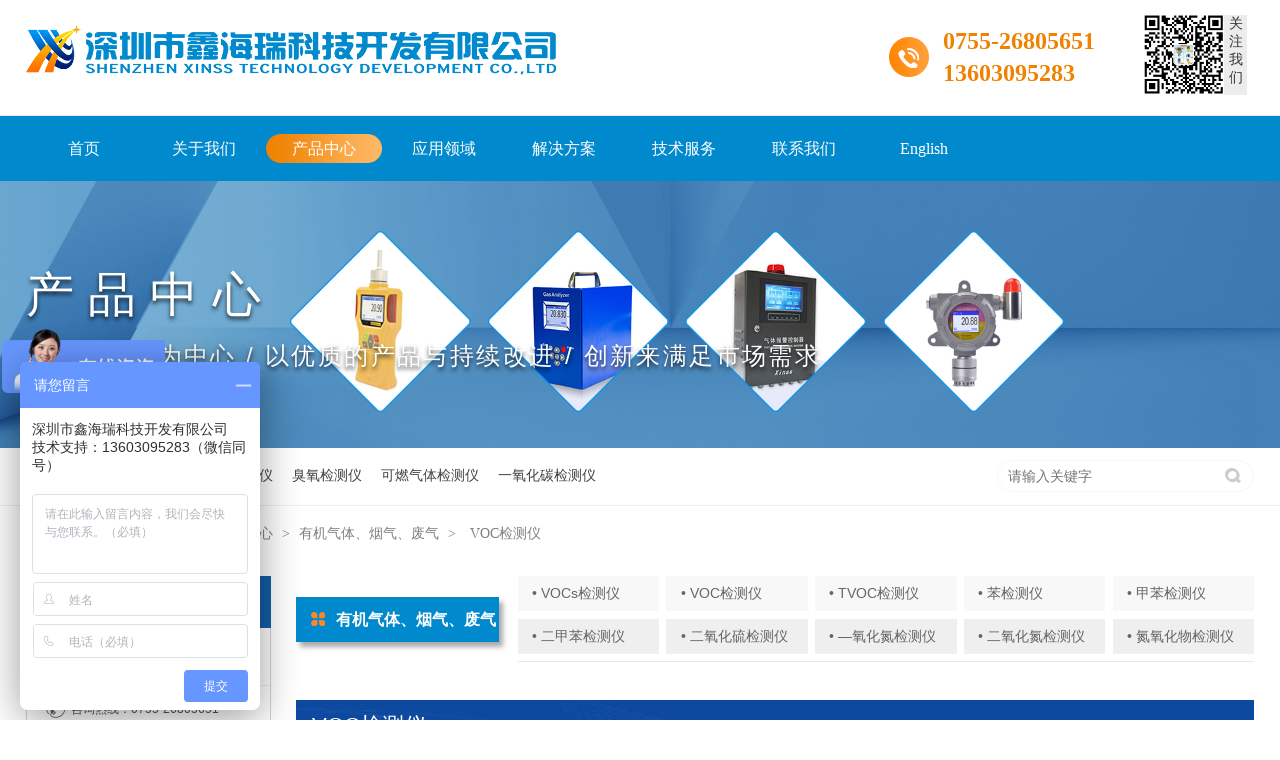

--- FILE ---
content_type: text/html; charset=utf-8
request_url: http://www.szxhr.com.cn/products/voc-detector
body_size: 9253
content:
<!DOCTYPE html>
<html lang="zh-cn">
<head>
<script>
var _hmt = _hmt || [];
(function() {
  var hm = document.createElement("script");
  hm.src = "https://hm.baidu.com/hm.js?f6577cc837fd89b498003e620984df66";
  var s = document.getElementsByTagName("script")[0]; 
  s.parentNode.insertBefore(hm, s);
})();
</script>
<meta charset="utf-8">
<meta http-equiv="X-UA-Compatible" content="IE=edge" />
<meta http-equiv="content-Type" content="text/html; charset=utf-8" />
<meta http-equiv="Cache-Control" content="no-cache, no-store, must-revalidate" />
<meta http-equiv="Pragma" content="no-cache" />
<meta http-equiv="Expires" content="0" />
<meta name="renderer" content="webkit">
<meta name="referrer" content="no-referrer"/>
<meta name="viewport" content="width=device-width, initial-scale=1" />
<meta name="apple-mobile-web-app-status-bar-style" content="black" />
<meta name="format-detection" content="telephone=no,email=no" />
<meta name="apple-mobile-web-app-capable" content="yes" />
<meta name="apple-touch-fullscreen" content="yes" />
<meta name="HandheldFriendly" content="true" />
<meta name="wap-font-scale" content="no" />
<title>VOC检测仪-深圳市鑫海瑞科技开发有限公司</title>
<meta name="description" content="">
<meta name="keywords" content="">
<meta name="applicable-device" content="pc,mobile">
<meta name="robots" content="index, follow"> 
<meta name="apple-mobile-web-app-title" content="深圳市鑫海瑞科技开发有限公司">
<meta name="application-name" content="深圳市鑫海瑞科技开发有限公司">
<meta name="twitter:card" content="">
<meta name="twitter:image" content="http://www.szxhr.com.cn/Data/szxhr/template/cn/images/logo.png">
<meta name="twitter:title" content="VOC检测仪-深圳市鑫海瑞科技开发有限公司">
<meta name="twitter:description" content="">
<meta property="og:type" content="product">
<meta property="og:site_name" content="深圳市鑫海瑞科技开发有限公司">
<meta property="og:url" content="http://www.szxhr.com.cn/products/voc-detector">
<meta property="og:image" content="http://www.szxhr.com.cn/Data/szxhr/template/cn/images/logo.png">
<meta property="og:title" content="VOC检测仪-深圳市鑫海瑞科技开发有限公司">
<meta property="og:description" content="">
<link href="http://www.szxhr.com.cn/products/voc-detector" rel="canonical">
<link rel="alternate" hreflang="zh" href="http://www.szxhr.com.cn/products/voc-detector">
<link rel="alternate" hreflang="en" href="http://www.szxhr.com.cn/en/products/voc-detector">
<meta name="generator" content="QibuCore" />
<meta name="author" content="深圳市鑫海瑞科技开发有限公司 http://www.szxhr.com.cn" /> 
<link rel="stylesheet" type="text/css" href="http://www.szxhr.com.cn/Data/szxhr/template/cn/css/reset.css">
<link rel="stylesheet" type="text/css" href="http://www.szxhr.com.cn/Data/szxhr/template/cn/css/style.css">
<link rel="stylesheet" type="text/css" href="http://www.szxhr.com.cn/Data/szxhr/template/cn/css/sj.css">
<link href="http://www.szxhr.com.cn/Data/szxhr/template/cn/css/animate.css" rel="stylesheet" type="text/css">
<script type="text/javascript" charset="UTF-8" src="http://www.szxhr.com.cn/Data/szxhr/template/cn/js/jquery.js"></script>
<script type="text/javascript" src="http://www.szxhr.com.cn/Data/szxhr/template/cn/js/nav.js"></script>
<link rel="stylesheet" href="http://www.szxhr.com.cn/Data/szxhr/template/cn/css/swiper-bundle.min.css">
<script src="http://www.szxhr.com.cn/Data/szxhr/template/cn/js/swiper-bundle.min.js"></script>
<script type="text/javascript" src="https://webapi.amap.com/maps?v=1.3&key="></script>

 
</head>
<body>
<!-- Contain Start -->
<div class="scroll-wrap">
    <div>
      <div class="topWrap">
        <div class="theader container w h_nr">
          <h1 class="fl logo wow fadeInLeft animated"><a href="http://www.szxhr.com.cn/" title="鑫海瑞科技"><img alt="鑫海瑞科技" src="http://www.szxhr.com.cn/Data/szxhr/template/cn/images/logo.png" title="鑫海瑞科技"></a></h1>
          <div class="t_code wow fadeInRight animated"> <img alt="公众号二维码" src="http://www.szxhr.com.cn/Data/szxhr/template/cn/images/code.png" title="公众号二维码"> <span>关注我们</span> </div>
          <div class="sc wow fadeInRight animated">
            <p>0755-26805651<br/>
              13603095283</p>
          </div>
        </div>
        <div class="snav wow fadeInDown animated">
            <div class="container w clearfix">
                <ul>
<li>
<p><a  href="http://www.szxhr.com.cn/" title="首页">首页</a></p>
</li>
<li>
<p><a  href="http://www.szxhr.com.cn/about" title="关于我们">关于我们</a></p>
<dl>
  <dd><a href="http://www.szxhr.com.cn/about" title="企业简介">企业简介</a></dd>
  <dd><a href="http://www.szxhr.com.cn/about#culture" title="企业文化">企业文化</a></dd>
  <dd><a href="http://www.szxhr.com.cn/about/history" title="发展历程">发展历程</a></dd>
  <dd><a href="http://www.szxhr.com.cn/about/honor" title="资质证书">资质证书</a></dd>
</dl>
</li>
<li>
<p><a class=current href="http://www.szxhr.com.cn/products" title="产品中心">产品中心</a></p>
<div class="erji1">
    <div class="container w">
        <div class="erji1menu">
            <ol>
                <dt><a href="http://www.szxhr.com.cn/products/common-gases" title="常用气体"><img src="/Data/szxhr/upload/image/20230413/便携式.jpg" alt="常用气体"/><p>常用气体</p></a></dt>
                <dt><a href="http://www.szxhr.com.cn/products/highly-toxic-gas" title="剧毒气体"><img src="/Data/szxhr/upload/image/20230413/四合一.jpg" alt="剧毒气体"/><p>剧毒气体</p></a></dt>
                <dt><a href="http://www.szxhr.com.cn/products/smoke-exhaust-gas-organic-gas" title="有机气体、烟气、废气"><img src="/Data/szxhr/upload/image/20230413/在线式2.jpg" alt="有机气体、烟气、废气"/><p>有机气体、烟气、废气</p></a></dt>
                <dt><a href="http://www.szxhr.com.cn/products/exhaust-emission-monitoring-system" title="废气排放监测系统"><img src="/Data/szxhr/upload/image/20230413/废气监测系统.jpg" alt="废气排放监测系统"/><p>废气排放监测系统</p></a></dt>
                <dt><a href="http://www.szxhr.com.cn/products/other-gases" title="其他气体"><img src="/Data/szxhr/upload/image/20230413/手提式.jpg" alt="其他气体"/><p>其他气体</p></a></dt>
            </ol> 
        </div>
        <div class="erji1pro"> 
            <dt> 
                <span class=""><a href="http://www.szxhr.com.cn/products/oxygen-detector" title="氧气检测仪">• 氧气检测仪</a></span>
                <span class=""><a href="http://www.szxhr.com.cn/products/ammonia-detector" title="氨气检测仪">• 氨气检测仪</a></span>
                <span class=""><a href="http://www.szxhr.com.cn/products/ozone-detector" title="臭氧检测仪">• 臭氧检测仪</a></span>
                <span class=""><a href="http://www.szxhr.com.cn/products/combustible-gas-detector" title="可燃气体检测仪">• 可燃气体检测仪</a></span>
                <span class=""><a href="http://www.szxhr.com.cn/products/carbon-oxide-detector" title="—氧化碳检测仪">• —氧化碳检测仪</a></span>
                <span class=""><a href="http://www.szxhr.com.cn/products/nitrogen-detector" title="氮气检测仪">• 氮气检测仪</a></span>
                <span class=""><a href="http://www.szxhr.com.cn/products/hydrogen-sulfide-detector" title="硫化氢检测仪">• 硫化氢检测仪</a></span>
                <span class=""><a href="http://www.szxhr.com.cn/products/methane-detector" title="甲烷检测仪">• 甲烷检测仪</a></span>
                <span class=""><a href="http://www.szxhr.com.cn/products/chlorine-detector" title="氯气检测仪">• 氯气检测仪</a></span>
                <span class=""><a href="http://www.szxhr.com.cn/products/chlorine-dioxide-detector" title="二氧化氯检测仪">• 二氧化氯检测仪</a></span>
                <span class=""><a href="http://www.szxhr.com.cn/products/co2-detector" title="二氧化碳检测仪">• 二氧化碳检测仪</a></span>
                <span class=""><a href="http://www.szxhr.com.cn/products/hydrogen-detector" title="氢气检测仪">• 氢气检测仪</a></span>
                <span class=""><a href="http://www.szxhr.com.cn/products/ethylene-oxide-detector" title="环氧乙烷检测仪">• 环氧乙烷检测仪</a></span>
                <span class=""><a href="http://www.szxhr.com.cn/products/formaldehyde-detector" title="甲醛检测仪">• 甲醛检测仪</a></span>
                <span class=""><a href="http://www.szxhr.com.cn/products/acetylene-detector" title="乙炔检测仪">• 乙炔检测仪</a></span>
                <span class=""><a href="http://www.szxhr.com.cn/products/gas-detector" title="瓦斯检测仪">• 瓦斯检测仪</a></span>
                <span class=""><a href="http://www.szxhr.com.cn/products/four-in-one-gas-detector-80793" title="四合—气体检测仪">• 四合—气体检测仪</a></span>
                <span class=""><a href="http://www.szxhr.com.cn/products/gas-alarm-controller-53733" title="气体报警控制器">• 气体报警控制器</a></span>
            </dt>
        </div>
    </div>
</div>
</li>
<li>
<p><a  href="http://www.szxhr.com.cn/application" title="应用领域">应用领域</a></p>
</li>
<li>
<p><a  href="http://www.szxhr.com.cn/solution" title="解决方案">解决方案</a></p>
<dl>
  <dd><a href="http://www.szxhr.com.cn/solution" title="解决方案">解决方案</a></dd>
  <dd><a href="http://www.szxhr.com.cn/solution/cases" title="应用案例">应用案例</a></dd>
</dl>
</li>
<li>
<p><a  href="http://www.szxhr.com.cn/support" title="技术服务">技术服务</a></p>
<dl>
  <dd><a href="http://www.szxhr.com.cn/support" title="售后服务">售后服务</a></dd>
  <dd><a href="http://www.szxhr.com.cn/support/download" title="下载中心">下载中心</a></dd>
</dl>
</li>
<li>
<p><a  href="http://www.szxhr.com.cn/contact" title="联系我们">联系我们</a></p>
<dl>
  <dd><a href="http://www.szxhr.com.cn/contact" title="联系方式">联系方式</a></dd>
  <dd><a href="http://www.szxhr.com.cn/contact/feedback" title="客户留言">客户留言</a></dd>
</dl>
</li>
                    <li><p><a href="http://www.szxhr.com.cn/en/products/voc-detector">English</a></p></li>
                </ul>
            </div>
        </div>
      </div>
    </div>
    <!-- TopLine -->
    <div class="TopLine"></div>

<div class="sp_header">
  <div class="sp_logo"><a href="http://www.szxhr.com.cn/" title=""><img src="http://www.szxhr.com.cn/Data/szxhr/template/cn/images/logo.png" alt=""></a></div>

  <div class="sp_nav"> <span></span> <span></span> <span></span> </div>
</div>
<div class="sjj_nav">
  <ul>
<li>
<a href="http://www.szxhr.com.cn/" title="首页">首页</a>
<div class="language"> <a href="http://www.szxhr.com.cn/products/voc-detector">中</a><a href="http://www.szxhr.com.cn/en/products/voc-detector">EN</a></div>
</li>
<li>
<a href="http://www.szxhr.com.cn/about" title="关于我们">关于我们</a>
<i class="sp_nav_xjb"> </i>
<ul>
<li><a href="http://www.szxhr.com.cn/about" title="企业简介">企业简介</a></li>
<li><a href="http://www.szxhr.com.cn/about#culture" title="企业文化">企业文化</a></li>
<li><a href="http://www.szxhr.com.cn/about/history" title="发展历程">发展历程</a></li>
<li><a href="http://www.szxhr.com.cn/about/honor" title="资质证书">资质证书</a></li>
</ul>
</li>
<li>
<a href="http://www.szxhr.com.cn/products" title="产品中心">产品中心</a>
<i class="sp_nav_xjb"> </i>
<ul>
<li><a href="http://www.szxhr.com.cn/products/common-gases" title="常用气体">常用气体</a></li>
<li><a href="http://www.szxhr.com.cn/products/highly-toxic-gas" title="剧毒气体">剧毒气体</a></li>
<li><a href="http://www.szxhr.com.cn/products/smoke-exhaust-gas-organic-gas" title="有机气体、烟气、废气">有机气体、烟气、废气</a></li>
<li><a href="http://www.szxhr.com.cn/products/exhaust-emission-monitoring-system" title="废气排放监测系统">废气排放监测系统</a></li>
<li><a href="http://www.szxhr.com.cn/products/other-gases" title="其他气体">其他气体</a></li>
<li><a href="http://www.szxhr.com.cn/products/tester-classification" title="检测仪分类">检测仪分类</a></li>
</ul>
</li>
<li>
<a href="http://www.szxhr.com.cn/application" title="应用领域">应用领域</a>
</li>
<li>
<a href="http://www.szxhr.com.cn/solution" title="解决方案">解决方案</a>
<i class="sp_nav_xjb"> </i>
<ul>
<li><a href="http://www.szxhr.com.cn/solution" title="解决方案">解决方案</a></li>
<li><a href="http://www.szxhr.com.cn/solution/cases" title="应用案例">应用案例</a></li>
</ul>
</li>
<li>
<a href="http://www.szxhr.com.cn/support" title="技术服务">技术服务</a>
<i class="sp_nav_xjb"> </i>
<ul>
<li><a href="http://www.szxhr.com.cn/support" title="售后服务">售后服务</a></li>
<li><a href="http://www.szxhr.com.cn/support/download" title="下载中心">下载中心</a></li>
</ul>
</li>
<li>
<a href="http://www.szxhr.com.cn/contact" title="联系我们">联系我们</a>
<i class="sp_nav_xjb"> </i>
<ul>
<li><a href="http://www.szxhr.com.cn/contact" title="联系方式">联系方式</a></li>
<li><a href="http://www.szxhr.com.cn/contact/feedback" title="客户留言">客户留言</a></li>
</ul>
</li>
  </ul>
</div>
<div class="foot_nav">
            <ul class="bottomToolbar">
                <li><a href="http://www.szxhr.com.cn/"><span><img src="http://www.szxhr.com.cn/Data/szxhr/template/cn/images/icon_fhome.png"></span> <em>首页</em></a></li>
                <li><a href="products"><span><img src="http://www.szxhr.com.cn/Data/szxhr/template/cn/images/icon_pro.png"></span> <em>产品</em></a></li>
                <li><a href="tel:13603095283"><span><img src="http://www.szxhr.com.cn/Data/szxhr/template/cn/images/icon_ftel.png"></span> <em>电话</em></a></li>
                <li><a href="about"><span><img src="http://www.szxhr.com.cn/Data/szxhr/template/cn/images/icon_about.png"></span><em>关于</em></a></li>
            </ul>
        </div>

<div class="listBanner"> 
    <img src="/Data/szxhr/upload/image/20230425/banner_pic-1.jpg" alt="产品中心"  class="wow fadeInUp animated"> 
    <div class="nybanner">
      <div class="contain w">
        <div class="nybt">产品中心</div>
        <div class="nybten">以质量创新为中心 / 以优质的产品与持续改进 / 创新来满足市场需求</div>
      </div>
    </div>
</div>
<div class="p1-search-1 b"> 
    <div class="contain w"> 
        <div class="p1-search-1-inp fr wow fadeInRight animated">
        <form action="http://www.szxhr.com.cn/products">
            <input class="p1-search-1-inp1" id="key" name="keyword" placeholder="请输入关键字" type="text"> 
            <input class="p1-search-1-inp2" value="" type="submit"> 
        </form>
        </div> 
        <p class="wow fadeInLeft animated"> 热门关键词： 
<a href="">氧气检测仪</a> <a href="">氨气检测仪</a> <a href="">臭氧检测仪</a> <a href="">可燃气体检测仪</a> <a href="">一氧化碳检测仪</a>
        </p> 
    </div> 
<!-- CSS --> 
</div>
<div class="plc"> 
<div class="contain w">
    <div class="p102-curmbs-1" navcrumbs=""> 
        <div class="ssbt">您当前的位置：</div><a href="http://www.szxhr.com.cn/" title="首页"> 首页 </a> 
        <span> &gt; </span> <i class=""><a href="http://www.szxhr.com.cn/products" title="产品中心">产品中心</a></i>
        <span> &gt; </span> <i class=""><a href="http://www.szxhr.com.cn/products/smoke-exhaust-gas-organic-gas" title="有机气体、烟气、废气">有机气体、烟气、废气</a></i>
        <span> &gt; </span> <i class=""><span>VOC检测仪</span></i>
        </div> 
    </div>
</div>

<div class="nyaboutbox2">
<div class="contain w">
<div class="inprony">
<div class="inprony_lefe">
<div class="xypg-left-box xypg-left-contact">
<div class="xypg-left-title">
    <div class="lcbt">联系我们<span>Contact Us</span></div>
    <i>C</i>
</div>
<div class="xypg-left-con">
    <div class="page-wrap-contact">
        <div class="lcwz">
    深圳市鑫海瑞科技开发有限公司
</div>
<p>
    <em><img src="/Data/szxhr/upload/image/c1.jpg"/></em><span>咨询热线：0755-26805651</span>
</p>
<p>
    <em><img src="/Data/szxhr/upload/image/c4.jpg"/></em><span>技术支持：13603095283</span>
</p>
<p>
    <em><img src="/Data/szxhr/upload/image/c2.jpg"/></em><span>公司传真：0755-26805622</span>
</p>
<p>
    <em><img src="/Data/szxhr/upload/image/c3.jpg"/></em><span>电子邮箱：sales@szxhr.com.cn</span>
</p>
<p>
    <em><img src="/Data/szxhr/upload/image/c5.jpg"/></em><span>公司网址：www.szxhr.com.cn</span>
</p>
<p>
    <em><img src="/Data/szxhr/upload/image/c6.jpg"/></em><span>公司地址：深圳市龙岗区龙西社区五联路25号6栋4层</span>
</p>
    </div>
    <div class="lxcode"><img src="http://www.szxhr.com.cn/Data/szxhr/template/cn/images/code.png"></div>
</div>
</div>
</div>
<div class="inprony_right">
<div class="p2-pro_clapro  wow fadeInUp animated"> 
    <div class="p2-pro_cla2pro"> 
        <div class="inpbt sidenavcur">
            <div class="inbox"><i><img src="http://www.szxhr.com.cn/Data/szxhr/template/cn/images/pp_ico.png"></i>有机气体、烟气、废气</div> 
        </div>
        <div class="menuright">
        <dl> 
            <dt class=""><a href="http://www.szxhr.com.cn/products/vocs-monitoring-system-detector" title="VOCs检测仪">• VOCs检测仪</a></dt>
            <dt class=""><a href="http://www.szxhr.com.cn/products/voc-detector" title="VOC检测仪">• VOC检测仪</a></dt>
            <dt class=""><a href="http://www.szxhr.com.cn/products/tvoc-detector" title="TVOC检测仪">• TVOC检测仪</a></dt>
            <dt class=""><a href="http://www.szxhr.com.cn/products/benzene-detector" title="苯检测仪">• 苯检测仪</a></dt>
            <dt class=""><a href="http://www.szxhr.com.cn/products/toluene-detector" title="甲苯检测仪">• 甲苯检测仪</a></dt>
        </dl>
        <dl>
            <dt class=""><a href="http://www.szxhr.com.cn/products/xylene-detector" title="二甲苯检测仪">• 二甲苯检测仪</a></dt>
            <dt class=""><a href="http://www.szxhr.com.cn/products/sulfur-dioxide-detector" title="二氧化硫检测仪">• 二氧化硫检测仪</a></dt>
            <dt class=""><a href="http://www.szxhr.com.cn/products/nitrogen-oxide-detector" title="—氧化氮检测仪">• —氧化氮检测仪</a></dt>
            <dt class=""><a href="http://www.szxhr.com.cn/products/nitrogen-dioxide-detector" title="二氧化氮检测仪">• 二氧化氮检测仪</a></dt>
            <dt class=""><a href="http://www.szxhr.com.cn/products/nox-detector" title="氮氧化物检测仪">• 氮氧化物检测仪</a></dt>
        </dl>
        <dl>
        </dl>
        <dl>
        </dl>
        <dl>
        </dl>
    </div>
    </div> 
    <div class="clear"></div>
</div>
<div class="toptit">VOC检测仪</div>
<ul>
  <li>
      <div class="ippic"><a href="http://www.szxhr.com.cn/voc-detector/931060" title="便携式VOC检测仪"><img src="/Data/szxhr/upload/image/20230413/便携式.jpg" class="trans" alt="便携式VOC检测仪"></a></div>
      <div class="pictitle">
        <a href="http://www.szxhr.com.cn/voc-detector/931060" title="便携式VOC检测仪">
            <div class="p1">
                <div class="inbt">便携式VOC检测仪</div>
                <div class="wz">
                <p>
    ◆ 原装进口传感器，两级声光报警，中英文切换。
</p>
<p>
    ◆ 外形小巧，便于携带。针对现场抽检使用。
</p>
<p>
    ◆ 开机即可实时检测，实现一机多点检测。
</p>
<p>
    ◆ 内置抽气泵，适用于狭小空间及微负压工况。
</p>
<p>
    ◆ 带数据存储功能，可现场查看，导出EXCEL表格及PDF文档。
</p>
<p>
    ◆ 可选配蓝牙打印机，可打印实时及历史数据。
</p>
                </div>
            </div>
        </a>
        <div class="bot">
            <div class="link more-link more-linkb">
                <a href="http://www.szxhr.com.cn/voc-detector/931060" title="便携式VOC检测仪">
                    <p>产品详情</p>
                    <img src="http://www.szxhr.com.cn/Data/szxhr/template/cn/images/jt.png" alt="">
                </a>
            </div>
            <object>
                <a href="/Data/szxhr/upload/file/20230415/便携式VOC检测仪.pdf" target="_blank" class="link more-link-lx">资料下载</a>
            </object>
            <object>
                <a target="_blank" href="https://affim.baidu.com/unique_6385673/chat?siteId=19037537&userId=6385673&siteToken=f6577cc837fd89b498003e620984df66" class="link more-link-lx">在线咨询</a>
            </object>
        </div>
      </div>
  </li>
  <li>
      <div class="ippic"><a href="http://www.szxhr.com.cn/voc-detector/818962" title="在线式高精度VOC检测仪-PID原理"><img src="/Data/szxhr/upload/image/20230413/在线式1 拷贝.jpg" class="trans" alt="在线式高精度VOC检测仪-PID原理"></a></div>
      <div class="pictitle">
        <a href="http://www.szxhr.com.cn/voc-detector/818962" title="在线式高精度VOC检测仪-PID原理">
            <div class="p1">
                <div class="inbt">在线式高精度VOC检测仪-PID原理</div>
                <div class="wz">
                <p>
    ◆&nbsp;&nbsp;&nbsp;原装进口PID原理传感器，两级声光报警，中英文切换。
</p>
<p>
    ◆&nbsp;&nbsp;配上位机软件，可连接电脑实时监控，并记录存储、导出数据。
</p>
<p>
    ◆&nbsp;&nbsp;标配4-20mA，RS-485，开关量输出。
</p>
<p>
    （同时兼容&nbsp;Modbus RTU、Modbus ASCII协议）
</p>
<p>
    ◆&nbsp;&nbsp;可将浓度数据实时远传到集中控制平台、PLC、DCS等，
</p>
<p>
    ◆&nbsp;&nbsp;两组开关量信号输出，可联动延伸报警器、风机或电磁阀。
</p>
<p>
    <br/>
</p>
                </div>
            </div>
        </a>
        <div class="bot">
            <div class="link more-link more-linkb">
                <a href="http://www.szxhr.com.cn/voc-detector/818962" title="在线式高精度VOC检测仪-PID原理">
                    <p>产品详情</p>
                    <img src="http://www.szxhr.com.cn/Data/szxhr/template/cn/images/jt.png" alt="">
                </a>
            </div>
            <object>
                <a href="/Data/szxhr/upload/file/20230624/固定式高精度VOC检测仪.pdf" target="_blank" class="link more-link-lx">资料下载</a>
            </object>
            <object>
                <a target="_blank" href="https://affim.baidu.com/unique_6385673/chat?siteId=19037537&userId=6385673&siteToken=f6577cc837fd89b498003e620984df66" class="link more-link-lx">在线咨询</a>
            </object>
        </div>
      </div>
  </li>
  <li>
      <div class="ippic"><a href="http://www.szxhr.com.cn/voc-detector/539805" title="在线式VOC检测仪"><img src="/Data/szxhr/upload/image/20230413/在线式1 拷贝.jpg" class="trans" alt="在线式VOC检测仪"></a></div>
      <div class="pictitle">
        <a href="http://www.szxhr.com.cn/voc-detector/539805" title="在线式VOC检测仪">
            <div class="p1">
                <div class="inbt">在线式VOC检测仪</div>
                <div class="wz">
                <p>
    ◆&nbsp;&nbsp;&nbsp;原装进口传感器，两级声光报警，中英文切换。
</p>
<p>
    ◆&nbsp;&nbsp;配上位机软件，可连接电脑实时监控，并记录存储、导出数据。
</p>
<p>
    ◆&nbsp;&nbsp;标配4-20mA，RS-485，开关量输出。
</p>
<p>
    （同时兼容&nbsp;Modbus RTU、Modbus ASCII协议）
</p>
<p>
    ◆&nbsp;&nbsp;可将浓度数据实时远传到集中控制平台、PLC、DCS等，
</p>
<p>
    ◆&nbsp;&nbsp;两组开关量信号输出，可联动延伸报警器、风机或电磁阀。
</p>
<p>
    <br/>
</p>
                </div>
            </div>
        </a>
        <div class="bot">
            <div class="link more-link more-linkb">
                <a href="http://www.szxhr.com.cn/voc-detector/539805" title="在线式VOC检测仪">
                    <p>产品详情</p>
                    <img src="http://www.szxhr.com.cn/Data/szxhr/template/cn/images/jt.png" alt="">
                </a>
            </div>
            <object>
                <a href="/Data/szxhr/upload/file/20230415/固定式式VOCs检测仪.pdf" target="_blank" class="link more-link-lx">资料下载</a>
            </object>
            <object>
                <a target="_blank" href="https://affim.baidu.com/unique_6385673/chat?siteId=19037537&userId=6385673&siteToken=f6577cc837fd89b498003e620984df66" class="link more-link-lx">在线咨询</a>
            </object>
        </div>
      </div>
  </li>
  <li>
      <div class="ippic"><a href="http://www.szxhr.com.cn/voc-detector/626526" title="手提式高精度VOC分析仪"><img src="/Data/szxhr/upload/image/20230413/手提式分析仪1.jpg" class="trans" alt="手提式高精度VOC分析仪"></a></div>
      <div class="pictitle">
        <a href="http://www.szxhr.com.cn/voc-detector/626526" title="手提式高精度VOC分析仪">
            <div class="p1">
                <div class="inbt">手提式高精度VOC分析仪</div>
                <div class="wz">
                <p>
    ◆ 原装进口高精度，抗干扰型专用传感器。
</p>
<p>
    ◆ 适用于高温、高湿、高粉尘等恶劣环境。
</p>
<p>
    ◆ &nbsp;开机即可实时检测，可实现一机多点检测。
</p>
<p>
    ◆ 内置抽气泵，适用于狭小空间及微负压工况。
</p>
<p>
    ◆ 带数据存储功能，可现场查看，导出EXCEL表格及PDF文档。
</p>
<p>
    ◆ 可选配蓝牙打印机，可打印实时及历史数据。
</p>
<p>
    <br/>
</p>
                </div>
            </div>
        </a>
        <div class="bot">
            <div class="link more-link more-linkb">
                <a href="http://www.szxhr.com.cn/voc-detector/626526" title="手提式高精度VOC分析仪">
                    <p>产品详情</p>
                    <img src="http://www.szxhr.com.cn/Data/szxhr/template/cn/images/jt.png" alt="">
                </a>
            </div>
            <object>
                <a href="/Data/szxhr/upload/file/20230415/手提式高精度VOCS气体分析仪.pdf" target="_blank" class="link more-link-lx">资料下载</a>
            </object>
            <object>
                <a target="_blank" href="https://affim.baidu.com/unique_6385673/chat?siteId=19037537&userId=6385673&siteToken=f6577cc837fd89b498003e620984df66" class="link more-link-lx">在线咨询</a>
            </object>
        </div>
      </div>
  </li>
  <li>
      <div class="ippic"><a href="http://www.szxhr.com.cn/voc-detector/651779" title="一体式VOC检测仪"><img src="/Data/szxhr/upload/image/20230426/一体主图1.jpg" class="trans" alt="一体式VOC检测仪"></a></div>
      <div class="pictitle">
        <a href="http://www.szxhr.com.cn/voc-detector/651779" title="一体式VOC检测仪">
            <div class="p1">
                <div class="inbt">一体式VOC检测仪</div>
                <div class="wz">
                <p>
    ◆&nbsp;&nbsp;原装进口传感器，220V AC交流电源供电，壁挂安装。
</p>
<p>
    ◆&nbsp;&nbsp;检测、报警一体机，安装方便，减少布线安装的问题。
</p>
<p>
    ◆&nbsp;&nbsp;标配4-20mA，RS-485，开关量输出。
</p>
<p>
    （同时兼容&nbsp;Modbus RTU、Modbus ASCII协议）。
</p>
<p>
    ◆&nbsp;&nbsp;超大数码管显示，高分贝蜂鸣器及高亮度闪烁报警灯。
</p>
<p>
    ◆&nbsp;&nbsp;两组开关量信号输出，可联动延伸报警器、风机或电磁阀。
</p>
<p>
    <br/>
</p>
                </div>
            </div>
        </a>
        <div class="bot">
            <div class="link more-link more-linkb">
                <a href="http://www.szxhr.com.cn/voc-detector/651779" title="一体式VOC检测仪">
                    <p>产品详情</p>
                    <img src="http://www.szxhr.com.cn/Data/szxhr/template/cn/images/jt.png" alt="">
                </a>
            </div>
            <object>
                <a href="/Data/szxhr/upload/file/20230429/一体式VOC检测报警仪.pdf" target="_blank" class="link more-link-lx">资料下载</a>
            </object>
            <object>
                <a target="_blank" href="https://affim.baidu.com/unique_6385673/chat?siteId=19037537&userId=6385673&siteToken=f6577cc837fd89b498003e620984df66" class="link more-link-lx">在线咨询</a>
            </object>
        </div>
      </div>
  </li>
</ul>

</div>
</div>
</div>
</div>

    <!--index End-->
<!-- BottomLine -->
    <div class="BottomLine"></div>
    <!-- floatFns -->
    <div class="floatFns">
        <!-- 电话咨询 -->
        <div class="item hbg">
            <div class="stay">
                <s class="icofr icofr-tel"></s>
            </div>
            <div class="come op0 ">
                <div class="padbox">
                    <p><a href="tel:13603095283" class="os-Link">电话咨询：13603095283</a></p>
                    <p><a href="tel:0755-26805651" class="os-Link">电话咨询：0755-26805651</a></p>
                </div>
            </div>
        </div>
        <!-- qq咨询 -->
        <div class="item hbg">
            <div class="stay">
                <s class="icofr icofr-qq"></s>
            </div>
            <div class="come op0 ">
                <div class="padbox">
                    <a class="os-Link btn" target="_blank" href="http://wpa.qq.com/msgrd?v=3&uin=2930507036&site=qq客服1&menu=yes">qq客服1</a>
                    <a class="os-Link btn" target="_blank" href="http://wpa.qq.com/msgrd?v=3&uin=2275995850&site=qq客服2&menu=yes">qq客服2</a>
                    <a class="os-Link btn" target="_blank" href="http://wpa.qq.com/msgrd?v=3&uin=2930507036&site=qq客服3&menu=yes">qq客服3</a>
                    <a class="os-Link btn" target="_blank" href="http://wpa.qq.com/msgrd?v=3&uin=3378182695&site=qq客服4&menu=yes">qq客服4</a>
                    <a class="os-Link btn" target="_blank" href="http://wpa.qq.com/msgrd?v=3&uin=925788328&site=qq客服5&menu=yes">qq客服5</a>
                    <a class="os-Link btn" target="_blank" href="http://wpa.qq.com/msgrd?v=3&uin=2329155262&site=qq客服6&menu=yes">qq客服6</a>
                </div>
            </div>
        </div>
        <!-- 邮箱 -->
        <div class="item hbg">
            <div class="stay">
                <s class="icofr icofr-email"></s>
            </div>
            <div class="come op0 ">
                <div class="padbox">
                    <a class="os-Link btn" target="_blank" href="mailto:sales@szxhr.com.cn">sales@szxhr.com.cn</a>
                </div>
            </div>
        </div>
        <!-- 二维码 -->
        <div class="item hbg">
            <div class="stay">
                <s class="icofr icofr-wechat"></s>
            </div>
            <div class="come op0 ">
                <div class="qrcode ">
                    <img src="http://www.szxhr.com.cn/Data/szxhr/template/cn/images/code.png" alt=""  width="80" height="80" />
                </div>
            </div>
        </div>
        <!-- 返回顶部 -->
        <div class="item hbg">
            <a class="backToTop btn">
                <div class="stay">
                    <s class="icofr icofr-backToTop"></s>
                </div>
                <div class="come op0 ">
                    <div class="padbox">
                        <p>返回顶部</p>
                    </div>
                </div>
            </a>
        </div>
    </div>
    <!-- footer -->
    <div class="section_5  fp-auto-height"> 
      
      <!-- 底部 -->
      <div class="footer2">
        <div class="contain w clearfix">
          <ul class="frt clearfix wow fadeInLeft animated">
            <li>
                <div class="fbt">关于我们</div>
                <a href="http://www.szxhr.com.cn/about" title="企业简介">企业简介</a>
                <a href="http://www.szxhr.com.cn/about#culture" title="企业文化">企业文化</a>
                <a href="http://www.szxhr.com.cn/about/history" title="发展历程">发展历程</a>
                <a href="http://www.szxhr.com.cn/about/honor" title="资质证书">资质证书</a>
            </li>
            <li>
                <div class="fbt">产品中心</div>
                <a href="http://www.szxhr.com.cn/products/common-gases" title="常用气体">常用气体</a>
                <a href="http://www.szxhr.com.cn/products/highly-toxic-gas" title="剧毒气体">剧毒气体</a>
                <a href="http://www.szxhr.com.cn/products/smoke-exhaust-gas-organic-gas" title="有机气体、烟气、废气">有机气体、烟气、废气</a>
                <a href="http://www.szxhr.com.cn/products/exhaust-emission-monitoring-system" title="废气排放监测系统">废气排放监测系统</a>
                <a href="http://www.szxhr.com.cn/products/other-gases" title="其他气体">其他气体</a>
                <a href="http://www.szxhr.com.cn/products/tester-classification" title="检测仪分类">检测仪分类</a>
            </li>
            <li>
                <div class="fbt">解决方案</div>
                <a href="http://www.szxhr.com.cn/solution" title="解决方案">解决方案</a>
                <a href="http://www.szxhr.com.cn/solution/cases" title="应用案例">应用案例</a>
            </li>
            <li>
                <div class="fbt">技术服务</div>
                <a href="http://www.szxhr.com.cn/support" title="售后服务">售后服务</a>
                <a href="http://www.szxhr.com.cn/support/download" title="下载中心">下载中心</a>
            </li>
          </ul>
          <div class="fewm wow fadeInRight animated">
            <ul>
              <li><img src="http://www.szxhr.com.cn/Data/szxhr/template/cn/images/code.png"><p>微信咨询</p></li>
              <li><img src="http://www.szxhr.com.cn/Data/szxhr/template/cn/images/code2.png"><p>手机站</p></li>
            </ul>
          </div>
          <div class="flt wow fadeInRight animated">
            <a class="a">深圳市鑫海瑞科技开发有限公司</a><a class="a">咨询热线：0755-26805651</a><a href="mailto:sales@szxhr.com.cn" class="a">电子邮箱：sales@szxhr.com.cn</a><a class="a">公司地址：深圳市龙岗区龙西社区五联路25号6栋4层</a>
          </div>
        </div>
      </div>
      <div class="footer3">
        <div class="contain w clearfix f_14">
          <div class="flt wow fadeInUp animated">Copyright © 2023 深圳市鑫海瑞科技开发有限公司 版权所有.&nbsp;<a href="https://beian.miit.gov.cn/" target="_blank" linktype="undefined">粤ICP备12057624号</a></div>
        </div>
      </div>
    </div>
</div>
<!-- Contain End -->
<script type="text/javascript" charset="UTF-8" src="http://www.szxhr.com.cn/Data/szxhr/template/cn/js/common.js"></script>
<script src="http://www.szxhr.com.cn/Data/szxhr/template/cn/js/wow.js"></script>
<script>
    $(function(){
    var wow = new WOW({
        boxClass: 'wow',
        animateClass: 'animated',
        offset: 0,
        mobile: true,
        live: true
    });
    wow.init();
    })
</script>


</body>
</html>

--- FILE ---
content_type: text/css
request_url: http://www.szxhr.com.cn/Data/szxhr/template/cn/css/reset.css
body_size: 3728
content:
@charset "utf-8";
/*reset*/
body,
button,
dd,
dl,
dt,
h1,
h2,
h3,
h4,
h5,
h6,
hr,
input,
li,
ol,
option,
p,
pre,
select,
td,
textarea,
th,div,
ul{margin: 0;padding: 0;-webkit-box-sizing: content-box;box-sizing: content-box;outline: 0 none;}
:focus,
:hover{outline: 0 none;}
:link,
:visited{text-decoration: none;}
::-moz-focus-inner{border: 0;}
article,
aside,
dialog,
figuer,
footer,
header,
menu,
nav,
section{display: block;}
em,
i{font-style: normal;}
b,
caption,
h1,
h2,
h3,
h4,
h5,
h6,
th{font-weight: 400;}
li{list-style: none;}
img{border: none;-ms-interpolation-mode: bicubic;-webkit-filter: inherit;filter: inherit;vertical-align: middle;}
a,
s,
u{text-decoration: none;}
sub,
sup{font-size: 67%;}
textarea{border: none;background: 0 0;overflow: auto;resize: none;}
button,
input,
select,
textarea{font-family: 'Microsoft YaHei', '微软雅黑';vertical-align: top;}
input[type=checkbox],
input[type=radio]{vertical-align: middle;position: relative;top: -1px;}
input::-ms-clear{display: none;}
input:focus{-webkit-user-modify: read-write-plaintext-only;}
button,
input{background: 0 0;border: none;border-radius: 0;}
button,
input[type=reset],
input[type=button],
input[type=submit]{-webkit-appearance: none;}
table{border-collapse: collapse;border-spacing: 0;width: 100%;}
a{vertical-align: baseline;}
.ysqMoveBox:after,
.ysqJsBox:after,
.box:after,
.cle:after,
.list:after,
.tapList:after,
.container:after,
.row:after,
.w:after,
.imax:after,
.w-p:after,
.w-m:after{height: 0;content: ' ';display: block;clear: both;visibility: hidden;font-size: 0;}
video::-internal-media-controls-download-button{display: none;}
video::-webkit-media-controls-enclosure{overflow: hidden;}
video::-webkit-media-controls-panel{width: calc(100% + 30px);}
video.videoBg::-webkit-media-controls,
video.videoBg::-ms-media-controls,
video.videoBg::-moz-media-controls,
video.videoBg::-webkit-media-controls-enclosure{display: none !important;}
video.videoBg::-webkit-media-controls-panel,
video.videoBg::-webkit-media-controls-panel-container,
video.videoBg::-webkit-media-controls-start-playback-button{display: none !important;-webkit-appearance: none;}
.btn,
.more,
.button,
.link,
.ctr,
label,
[data-fancybox]{cursor: pointer;-webkit-tap-highlight-color: rgba(0, 0, 0, 0.03);}
/*--自定义部分--*/
html{margin: 0 auto;word-break: break-word;word-wrap: break-word;background-color: #fff;-webkit-font-smoothing: antialiased;-moz-osx-font-smoothing: grayscale;-webkit-text-size-adjust: 100%;-webkit-overflow-scrolling: touch;-webkit-tap-highlight-color: rgba(0, 0, 0, 0);}
.imax{position: relative;}
.imax center,
.imax video{margin-left: auto !important;margin-right: auto !important;display: block !important;}
.imax *{max-width: 100%;white-space: normal !important;}
.imax img,
.imax video{height: auto !important;}
p,
div{max-height: 10000rem;}
.info,
h1,
h2,
h3,
h4,
h5,
h6,
strong,
em,
b,
i,
span,
a,
s,
textarea,
input,
select{font: inherit;font-size: 1em;color: inherit;}
strong{font-weight: bold;}
.oh,
.shade{position: relative;overflow: hidden;}
.TAlert{z-index: 99998 !important;}
.shade{display: block;width: 100%;height: 100%;}

img.fixedbg,
img.bg,
.pic img,
.videoBg{-o-object-fit: cover;object-fit: cover;-o-object-position: 50% 50%;object-position: 50% 50%;}
.icoImg{-o-object-fit: contain;object-fit: contain;}
div.bg{background-size: cover;background-repeat: no-repeat;background-position: center;}
.pic img{position: absolute;left: 0;top: 0;z-index: 1;border-radius: inherit;width: 100% !important;height: 100% !important;}
.img img,
.fiture img{position: relative;z-index: 1;-o-object-position: 50% 50%;object-position: 50% 50%;-o-object-fit: contain;object-fit: contain;}
.img.Dh img,
.fiture.Dh img{width: 100%;}
.img.Dv img,
.fiture.Dv img{height: 100%;}
._pen,
.bg,
.fixedbg,
.z-1,
.MouseMove a,
.TouchMove a,
.MouseMove .skin,
.TouchMove .skin,
.dct{pointer-events: none !important;-webkit-user-select: none;-moz-user-select: none;-ms-user-select: none;user-select: none;}
.img,
.pic,
.vm{position: relative;overflow: hidden;display: block;font-size: 0;}
.img,
.fiture{text-align: center;}
.img img,
.vmbox{position: relative;z-index: 1;display: inline-block;max-width: 100% !important;max-height: 100% !important;width: auto;height: auto;vertical-align: middle;}
.fiture img{display: inline-block;max-width: 100% !important;max-height: 100% !important;vertical-align: middle;}
.imgScroll.x{overflow-x: auto;max-width: 100%;}
.imgScroll.y{overflow-y: auto;}
.imgScroll img{max-width: none !important;width: auto !important;height: auto !important;}
.bg,
.shadow,
.wh100,
.mask,
.shade > .box,
.shade > .ysqMoveBox,
.shade > .ysqJsBox,
.videoBg{z-index: 2;position: absolute !important;left: 0;top: 0;max-width: none !important;width: 100%;height: auto;}
.shade > .slideBox{width: 300%;}
.fixedbg{position: fixed !important;left: 0;top: 0;max-width: none !important;width: 100%;height: 100%;pointer-events: none;}
.z1,
.shade{z-index: 1;}
.shadow{z-index: 4;}
.mask{z-index: 6;}
.z90{z-index: 90;}
#loadingMask{z-index: 2117 !important;}
.fixedbg,
.bg,
.z-1{z-index: -1;}
.ctr.reject{display: none;}
.reject{cursor: default;}
.ysqUEO .reject{cursor: not-allowed;}
.waiting{cursor: wait;}
.loading,
.loading-m,
.load-error{background-color: #fff;background-repeat: no-repeat;background-position: center;transition: none !important;-webkit-transition: none !important;}
.Tt > .box,
.Tt > .ysqMoveBox,
.Tt > .ysqJsBox{display: none;}
.Tt > .box.on,
.Tt > .ysqMoveBox.on,
.Tt > .ysqJsBox.on{display: block;}
.Tg .btn{-webkit-user-select: none;-moz-user-select: none;-ms-user-select: none;user-select: none;}
.getWordsWidth{position: fixed;white-space: nowrap;visibility: hidden;}
.getWordsWidth *{display: inline !important;}
.getWordsWidth br{display: none !important;}
/*布局*/.scroll-wrap{}
.scroll-wrap.show{opacity: 1;-webkit-transition: opacity 250ms,background 250ms;transition: opacity 250ms,background 250ms;}
.db{display: block!important;}
.dn{display: none!important;}
.ma,
.w,
.container{margin:0 auto;}
.m0{margin: 0!important;}
.p0{padding: 0!important;}
.nw,
.aft{white-space: nowrap;overflow: hidden;text-overflow: ellipsis;}
.wsn{white-space: nowrap;}
.hr{width: 100%;height: 1px;}
.vr{width: 1px;height: 100%;}
.h100{height: 100% !important;}
.w100{width: 100% !important;}
.t0{top: 0;}
.b0{bottom: 0;}
.l0{left: 0;}
.r0{right: 0;}
.t50{top: 50% !important;}
.l50{left: 50% !important;}
.poa{position: absolute !important;}
.por{position: relative !important;}
.pod{position: static !important;}
.pof{position: fixed !important;}
.fl,
.fld,
.l{float: left;}
.fr,
.frd,
.r{float: right;}
.tsn{-webkit-transition: none !important;transition: none !important;}
.ts{-webkit-transition: 250ms;transition: 250ms;}
/* font*/
.lh1{line-height: 1;}
.ti2{text-indent: 2em;}
.ttu{text-transform: uppercase;}
.wmrl{-webkit-writing-mode: vertical-rl;-ms-writing-mode: tb-rl;writing-mode: vertical-rl;}
.wmlr{-webkit-writing-mode: vertical-lr;-ms-writing-mode: tb-lr;writing-mode: vertical-lr;}
.ffw{font-family: 'Microsoft YaHei', '微软雅黑' !important;}
.ffh{font-family: 'SimHei', '黑体' !important;}
.ffs{font-family: 'SimSun', '宋体' !important;}
.ffk{font-family: 'KaiTi', '楷体' !important;}
.ffa{font-family: Arial, sans-serif !important;}
.ffv{font-family: verdana, sans-serif !important;}
.fft{font-family: Tahoma, sans-serif !important;}
.fb,
.fwb{font-weight: 700;}
.fwl{font-weight: 100;}
.fi{font-style: italic;}
.cfff{color: #fff;}
.c000{color: #000;}
.c333{color: #333;}
.c666{color: #666;}
.c999{color: #999;}
.cf00{color: #f00;}
.tac{text-align: center!important;}
.tal{text-align: left!important;}
.tar{text-align: right!important;}
.taj{text-align: justify!important;}
/* css3 default*/
.AniDo{position: relative;}
.AniDo{opacity: 0;-webkit-transition: 0s !important;transition: 0s !important;}
.lazyimg{opacity: 0;}
.AniDoing,
.Done{opacity: 1;-webkit-transition: .3s !important;transition: .3s !important;}
.AniDone{-webkit-animation-duration: 0s !important;animation-duration: 0s !important;opacity: 1 !important;-webkit-transition: 0s !important;transition: 0s !important;-wekit-transition: 0s !important;}
.lazyimg{-webkit-transition: none !important;transition: none !important;}
.jsAct{-webkit-animation-duration: 133ms;animation-duration: 133ms;}
.AniStart .op0{visibility: hidden;}
.AniDid .op0{visibility: visible;opacity: 1;filter: alpha(opacity=100);}
.lazyimg.Done{-webkit-transition: opacity 0.8s, -webkit-transform 0.8s !important;-webkit-transition: opacity .8s,-webkit-transform .8s !important;transition: opacity .8s,-webkit-transform .8s !important;transition: opacity .8s,transform .8s !important;transition: opacity .8s,transform .8s,-webkit-transform .8s !important;}
.AniDo,
.HovAni,
.ActAni{-webkit-animation-duration: 1s;animation-duration: 1s;-webkit-animation-fill-mode: both;animation-fill-mode: both;-webkit-animation-timing-function: ease;animation-timing-function: ease;}
.aniSerialize{-webkit-animation-duration: .25s;animation-duration: .25s;}
.AniDoFast{-webkit-animation-duration: .4s;animation-duration: .4s;}
.AniDoSlow{-webkit-animation-duration: 1.2s;animation-duration: 1.2s;}
.AniDoTortoise{-webkit-animation-duration: 3s;animation-duration: 3s;}
.scroll-wrap{opacity: 1 !important;}
.pagination{display: none;}
.pagination._show{display: block;}
.willdrag .box,
.MouseDown .box{cursor: all-scroll;}
.MouseMove .box,
.MouseMove .link,
.MouseMove .btn{cursor: all-scroll;}

/* 下划线*/
.ysqUEO.pc .aft{display: inline-block;max-width: 100%;vertical-align: top;}
.ysqUEO.pc .aft.aftl{padding-bottom: 0;}
.ysqUEO.pc .aftl,
.ysqUEO.pc .aftm,
.ysqUEO.pc .aftr{position: relative;overflow: hidden;padding-bottom: 1px;}
.aftl:hover,
.aftm:hover,
.aftr:hover,
.tduh:hover{text-decoration: underline;}
.ysqUEO.pc .aftl,
.ysqUEO.pc .aftm,
.ysqUEO.pc .aftr{text-decoration: none;}
.ysqUEO.pc .aftl:after,
.ysqUEO.pc .aftm:after,
.ysqUEO.pc .aftr:after{position: absolute;bottom: 0px;content: " ";width: 0;border-bottom: solid 1px;-webkit-transition: width 0.33s,left 0.33s ;transition: width 0.33s,left 0.33s ;}
.ysqUEO.pc .aftl:hover:after,
.ysqUEO.pc .aftr:hover:after{width: 100%;-webkit-transition: width 0.33s;transition: width 0.33s;}
/*L*/
.ysqUEO.pc .aftl:after{left: 100%;}
.ysqUEO.pc .aftl:hover:after{left: 0;}
/*M*/
.ysqUEO.pc .aftm:after{left: 50%;}
.ysqUEO.pc .aftm:hover:after{left: 0;width: 100%;}
/*R*/
.ysqUEO.pc .aftr:after{right: 100%;}
.ysqUEO.pc .aftr:hover:after{right: 0;}

.clear{*zoom:1;}
.clear:after{content:".";display:block;height:0;clear:both;line-height:0;}

--- FILE ---
content_type: text/css
request_url: http://www.szxhr.com.cn/Data/szxhr/template/cn/css/style.css
body_size: 62422
content:
@charset "utf-8";.pf100{position: fixed;left: 0;top: 0;width: 100%;height: 100%;}
.pa100{position: absolute;left: 0;top: 0;width: 100%;height: 100%;}
.pr100{position: relative;left: 0;top: 0;width: 100%;height: 100%;}
.bge{background-color: #eee;}
.bgf{background-color: #fff;}
.bgf1{background-color: #f1f1f1;}
.bgf5{background-color: #f5f5f5;}
@-webkit-keyframes openDoor{0%{-webkit-clip-path: inset(0 50% round 0);clip-path: inset(0 50% round 0);}
100%{-webkit-clip-path: inset(0% round 0);clip-path: inset(0% round 0);}}
@keyframes openDoor{0%{-webkit-clip-path: inset(0 50% round 0);clip-path: inset(0 50% round 0);}
100%{-webkit-clip-path: inset(0% round 0);clip-path: inset(0% round 0);}}
.icon_ba{background-position: -9999px 0;background-repeat: no-repeat;overflow: hidden;}
.icon_ba:before,
.icon_ba:after{content: " ";position: absolute;left: 0;top: 0;right: 0;bottom: 0;background-image: inherit;background-size: 100% 100%;background-position: 50% 50%;background-repeat: no-repeat;}
.icon_ba:after{-webkit-transition: all 250ms ease-out 0ms;transition: all 250ms ease-out 0ms;opacity: 0;visibility: hidden;}
@-webkit-keyframes AniDotScaleOut{0%{opacity: 1;-webkit-transform: scale(1);transform: scale(1);}
50%, 100%{opacity: 0;-webkit-transform: scale(2);transform: scale(2);}}
@keyframes AniDotScaleOut{0%{opacity: 1;-webkit-transform: scale(1);transform: scale(1);}
50%, 100%{opacity: 0;-webkit-transform: scale(2);transform: scale(2);}}
/* 固定调用animations-start*/@-webkit-keyframes fadeInRightm{0%{opacity: 0.6;-webkit-transform: translate3d(50%, 0, 0);transform: translate3d(50%, 0, 0);}
to{opacity: 1;-webkit-transform: none;transform: none;}}
@keyframes fadeInRightm{0%{opacity: 0.6;-webkit-transform: translate3d(50%, 0, 0);transform: translate3d(50%, 0, 0);}
to{opacity: 1;-webkit-transform: none;transform: none;}}
.fadeInRightm{-webkit-animation-name: fadeInRightm;animation-name: fadeInRightm;}
@-webkit-keyframes fadeInLeftm{0%{opacity: 0.6;-webkit-transform: translate3d(-50%, 0, 0);transform: translate3d(-50%, 0, 0);}
to{opacity: 1;-webkit-transform: none;transform: none;}}
@keyframes fadeInLeftm{0%{opacity: 0.6;-webkit-transform: translate3d(-50%, 0, 0);transform: translate3d(-50%, 0, 0);}
to{opacity: 1;-webkit-transform: none;transform: none;}}
.fadeInLeftm{-webkit-animation-name: fadeInLeftm;animation-name: fadeInLeftm;}
@-webkit-keyframes fadeInUpm{0%{opacity: 0.6;-webkit-transform: translate3d(0, -50%, 0);transform: translate3d(0, -50%, 0);}
to{opacity: 1;-webkit-transform: none;transform: none;}}
@keyframes fadeInUpm{0%{opacity: 0.6;-webkit-transform: translate3d(0, -50%, 0);transform: translate3d(0, -50%, 0);}
to{opacity: 1;-webkit-transform: none;transform: none;}}
.fadeInUpm{-webkit-animation-name: fadeInUpm;animation-name: fadeInUpm;}
@-webkit-keyframes fadeInDownm{0%{opacity: 0.6;-webkit-transform: translate3d(0, 50%, 0);transform: translate3d(0, 50%, 0);}
to{opacity: 1;-webkit-transform: none;transform: none;}}
@keyframes fadeInDownm{0%{opacity: 0.6;-webkit-transform: translate3d(0, 50%, 0);transform: translate3d(0, 50%, 0);}
to{opacity: 1;-webkit-transform: none;transform: none;}}
.fadeInDownm{-webkit-animation-name: fadeInDownm;animation-name: fadeInDownm;}
@-webkit-keyframes slideInRightm{0%{-webkit-transform: translate3d(50%, 0, 0);transform: translate3d(50%, 0, 0);}
to{-webkit-transform: none;transform: none;}}
@keyframes slideInRightm{0%{-webkit-transform: translate3d(50%, 0, 0);transform: translate3d(50%, 0, 0);}
to{-webkit-transform: none;transform: none;}}
.slideInRightm{-webkit-animation-name: slideInRightm;animation-name: slideInRightm;opacity: 1 !important;}
@-webkit-keyframes slideInLeftm{0%{-webkit-transform: translate3d(-50%, 0, 0);transform: translate3d(-50%, 0, 0);}
to{-webkit-transform: none;transform: none;}}
@keyframes slideInLeftm{0%{-webkit-transform: translate3d(-50%, 0, 0);transform: translate3d(-50%, 0, 0);}
to{-webkit-transform: none;transform: none;}}
.slideInLeftm{-webkit-animation-name: slideInLeftm;animation-name: slideInLeftm;opacity: 1 !important;}
@-webkit-keyframes slideInUpm{0%{-webkit-transform: translate3d(0, -50%, 0);transform: translate3d(0, -50%, 0);}
to{-webkit-transform: none;transform: none;}}
@keyframes slideInUpm{0%{-webkit-transform: translate3d(0, -50%, 0);transform: translate3d(0, -50%, 0);}
to{-webkit-transform: none;transform: none;}}
.slideInUpm{-webkit-animation-name: slideInUpm;animation-name: slideInUpm;opacity: 1 !important;}
@-webkit-keyframes slideInDownm{0%{-webkit-transform: translate3d(0, 50%, 0);transform: translate3d(0, 50%, 0);}
to{-webkit-transform: none;transform: none;}}
@keyframes slideInDownm{0%{-webkit-transform: translate3d(0, 50%, 0);transform: translate3d(0, 50%, 0);}
to{-webkit-transform: none;transform: none;}}
.slideInDownm{-webkit-animation-name: slideInDownm;animation-name: slideInDownm;opacity: 1 !important;}
@-webkit-keyframes fadeIns{0%{opacity: 0.5;}
to{opacity: 1;}}
@keyframes fadeIns{0%{opacity: 0.5;}
to{opacity: 1;}}
.fadeIns{-webkit-animation-name: fadeIns;animation-name: fadeIns;}
@-webkit-keyframes dotShake{0%{-webkit-transform: none;transform: none;}
15%{-webkit-transform: translate3d(-8%, 0, 0) rotate(-4deg);transform: translate3d(-8%, 0, 0) rotate(-4deg);}
30%{-webkit-transform: translate3d(6.6%, 0, 0) rotate(2deg);transform: translate3d(6.6%, 0, 0) rotate(2deg);}
45%{-webkit-transform: translate3d(-5.5%, 0, 0) rotate(-2deg);transform: translate3d(-5.5%, 0, 0) rotate(-2deg);}
60%{-webkit-transform: translate3d(4.5%, 0, 0) rotate(1deg);transform: translate3d(4.5%, 0, 0) rotate(1deg);}
75%{-webkit-transform: translate3d(-2%, 0, 0) rotate(-1deg);transform: translate3d(-2%, 0, 0) rotate(-1deg);}
to{-webkit-transform: none;transform: none;}}
@keyframes dotShake{0%{-webkit-transform: none;transform: none;}
15%{-webkit-transform: translate3d(-8%, 0, 0) rotate(-4deg);transform: translate3d(-8%, 0, 0) rotate(-4deg);}
30%{-webkit-transform: translate3d(6.6%, 0, 0) rotate(2deg);transform: translate3d(6.6%, 0, 0) rotate(2deg);}
45%{-webkit-transform: translate3d(-5.5%, 0, 0) rotate(-2deg);transform: translate3d(-5.5%, 0, 0) rotate(-2deg);}
60%{-webkit-transform: translate3d(4.5%, 0, 0) rotate(1deg);transform: translate3d(4.5%, 0, 0) rotate(1deg);}
75%{-webkit-transform: translate3d(-2%, 0, 0) rotate(-1deg);transform: translate3d(-2%, 0, 0) rotate(-1deg);}
to{-webkit-transform: none;transform: none;}}
.dotShake{-webkit-animation-name: dotShake;animation-name: dotShake;}
@-webkit-keyframes rotate360{0%{-webkit-transform: none !important;transform: none !important;}
100%{-webkit-transform: rotate(360deg);transform: rotate(360deg);}}
@keyframes rotate360{0%{-webkit-transform: none !important;transform: none !important;}
100%{-webkit-transform: rotate(360deg);transform: rotate(360deg);}}
.rotate360{-webkit-animation-name: rotate360;animation-name: rotate360;-webkit-animation-duration: 500ms;animation-duration: 500ms;-webkit-animation-delay: 0s;animation-delay: 0s;-webkit-animation-timing-function: ease-out;animation-timing-function: ease-out;-webkit-animation-iteration-count: 1;animation-iteration-count: 1;-webkit-animation-direction: normal;animation-direction: normal;-webkit-animation-play-state: running;animation-play-state: running;-webkit-animation-fill-mode: both;animation-fill-mode: both;}
@-webkit-keyframes rotateInYm{0%{-webkit-transform-origin: center;transform-origin: center;-webkit-transform: rotateY(-180deg);transform: rotateY(-180deg);opacity: 0;}
to{-webkit-transform-origin: center;transform-origin: center;-webkit-transform: none;transform: none;opacity: 1;}}
@keyframes rotateInYm{0%{-webkit-transform-origin: center;transform-origin: center;-webkit-transform: rotateY(-180deg);transform: rotateY(-180deg);opacity: 0;}
to{-webkit-transform-origin: center;transform-origin: center;-webkit-transform: none;transform: none;opacity: 1;}}
.rotateInYm{-webkit-animation-name: rotateInYm;animation-name: rotateInYm;}
@-webkit-keyframes AniStriking{0%, 50%, to{-webkit-transform: scale(1);transform: scale(1);}
25%, 75%{-webkit-transform: scale3d(1.03, 1.03, 1.03);transform: scale3d(1.03, 1.03, 1.03);}}
@keyframes AniStriking{0%, 50%, to{-webkit-transform: scale(1);transform: scale(1);}
25%, 75%{-webkit-transform: scale3d(1.03, 1.03, 1.03);transform: scale3d(1.03, 1.03, 1.03);}}
.AniStriking{-webkit-animation-name: AniStriking;animation-name: AniStriking;}
@-webkit-keyframes AniOpStriking{0%, 50%, to{opacity: 1;-webkit-transform: scale(1);transform: scale(1);}
25%, 75%{opacity: .7;-webkit-transform: scale3d(1.1, 1.1, 1.1);transform: scale3d(1.1, 1.1, 1.1);}}
@keyframes AniOpStriking{0%, 50%, to{opacity: 1;-webkit-transform: scale(1);transform: scale(1);}
25%, 75%{opacity: .7;-webkit-transform: scale3d(1.1, 1.1, 1.1);transform: scale3d(1.1, 1.1, 1.1);}}
.AniOpStriking{-webkit-animation-name: AniOpStriking;animation-name: AniOpStriking;}
@-webkit-keyframes AniShiny{0%{opacity: 0;}
to{opacity: 1;}}
@keyframes AniShiny{0%{opacity: 0;}
to{opacity: 1;}}
.AniShiny{-webkit-animation-name: AniShiny;animation-name: AniShiny;}
@-webkit-keyframes scaleInDown{0%{-webkit-transform: scale(1, 1.25) translateY(20%);transform: scale(1, 1.25) translateY(20%);-webkit-transform-origin: 50% 25%;transform-origin: 50% 25%;}
100%{-webkit-transform: none !important;transform: none !important;}}
@keyframes scaleInDown{0%{-webkit-transform: scale(1, 1.25) translateY(20%);transform: scale(1, 1.25) translateY(20%);-webkit-transform-origin: 50% 25%;transform-origin: 50% 25%;}
100%{-webkit-transform: none !important;transform: none !important;}}
.scaleInDown{-webkit-animation-name: scaleInDown;animation-name: scaleInDown;}
@-webkit-keyframes scaleInRight{0%{-webkit-transform: scale(1.25, 1) translateX(20%);transform: scale(1.25, 1) translateX(20%);-webkit-transform-origin: 25% 50%;transform-origin: 25% 50%;}
100%{-webkit-transform: none !important;transform: none !important;}}
@keyframes scaleInRight{0%{-webkit-transform: scale(1.25, 1) translateX(20%);transform: scale(1.25, 1) translateX(20%);-webkit-transform-origin: 25% 50%;transform-origin: 25% 50%;}
100%{-webkit-transform: none !important;transform: none !important;}}
.scaleInRight{-webkit-animation-name: scaleInRight;animation-name: scaleInRight;}
@-webkit-keyframes scaleInUp{0%{-webkit-transform: scale(1, 1.25) translateY(-20%);transform: scale(1, 1.25) translateY(-20%);-webkit-transform-origin: 50% 75%;transform-origin: 50% 75%;}
100%{-webkit-transform: none !important;transform: none !important;}}
@keyframes scaleInUp{0%{-webkit-transform: scale(1, 1.25) translateY(-20%);transform: scale(1, 1.25) translateY(-20%);-webkit-transform-origin: 50% 75%;transform-origin: 50% 75%;}
100%{-webkit-transform: none !important;transform: none !important;}}
.scaleInUp{-webkit-animation-name: scaleInUp;animation-name: scaleInUp;}
@-webkit-keyframes scaleInLeft{0%{-webkit-transform: scale(1.25, 1) translateX(-20%);transform: scale(1.25, 1) translateX(-20%);-webkit-transform-origin: 75% 50%;transform-origin: 75% 50%;}
100%{-webkit-transform: none !important;transform: none !important;}}
@keyframes scaleInLeft{0%{-webkit-transform: scale(1.25, 1) translateX(-20%);transform: scale(1.25, 1) translateX(-20%);-webkit-transform-origin: 75% 50%;transform-origin: 75% 50%;}
100%{-webkit-transform: none !important;transform: none !important;}}
.scaleInLeft{-webkit-animation-name: scaleInLeft;animation-name: scaleInLeft;}
@-webkit-keyframes animateStay{0, 100%{opacity: 1;}}
@keyframes animateStay{0, 100%{opacity: 1;}}
.animateStay{-webkit-animation-name: animateStay;animation-name: animateStay;}
@-webkit-keyframes AniNone{0, 100%{-webkit-transform: none !important;transform: none !important;opacity: 1;visibility: visible;}}
@keyframes AniNone{0, 100%{-webkit-transform: none !important;transform: none !important;opacity: 1;visibility: visible;}}
.AniNone{-webkit-animation-name: AniNone;animation-name: AniNone;opacity: 1;}
@-webkit-keyframes AniCalmdown{}
@keyframes AniCalmdown{}
.AniCalmdown{-webkit-animation-name: AniCalmdown;animation-name: AniCalmdown;-webkit-animation-duration: .5s !important;animation-duration: .5s !important;opacity: 0 !important;visibility: hidden !important;pointer-events: none;}
.waitAniTitleBlock{display: inline-block;vertical-align: top;}
.waitAniTitleBlock,
.waitAniBlock{position: relative;overflow: hidden;-webkit-animation-duration: 2s !important;animation-duration: 2s !important;}
.waitAniTitleBlock:before,
.waitAniBlock:before{content: " ";position: absolute;left: 0;top: 0;right: 0;bottom: 0;z-index: 8;background-color: currentColor;}
.waitAniTitleBlock:before,
.waitAniBlock:before{-webkit-transform: translateX(-105%);transform: translateX(-105%);}
.waitAniTitleBlock._dirv:before,
.waitAniBlock._dirv:before{-webkit-transform: translateY(-105%);transform: translateY(-105%);}
.waitAniTitleBlock.AniStart .hideWord,
.waitAniBlock.AniStart .hideWord,
.waitAniTitleBlock.AniStart .hidePic,
.waitAniBlock.AniStart .hidePic,
.waitAniTitleBlock.AniStart .hideBlock,
.waitAniBlock.AniStart .hideBlock{-webkit-transition: all 0ms ease-out 0ms;transition: all 0ms ease-out 0ms;opacity: 0;visibility: hidden;}
.waitAniTitleBlock.AniStart:before,
.waitAniBlock.AniStart:before{-webkit-transform: translateX(0);transform: translateX(0);-webkit-transition: all 400ms cubic-bezier(0, 0, 0.3, 0.6) 0s;transition: all 400ms cubic-bezier(0, 0, 0.3, 0.6) 0s;-webkit-transform-origin: 0% 50%;transform-origin: 0% 50%;}
.waitAniTitleBlock.AniStart._dirv:before,
.waitAniBlock.AniStart._dirv:before{-webkit-transform: translateY(0);transform: translateY(0);}
.waitAniTitleBlock.AniDid .hideWord,
.waitAniBlock.AniDid .hideWord,
.waitAniTitleBlock.AniDid .hidePic,
.waitAniBlock.AniDid .hidePic,
.waitAniTitleBlock.AniDid .hideBlock,
.waitAniBlock.AniDid .hideBlock{-webkit-transition: all 0ms ease-out 10ms;transition: all 0ms ease-out 10ms;opacity: 1;visibility: visible;}
.waitAniTitleBlock.AniDid:before,
.waitAniBlock.AniDid:before{-webkit-transform: translateX(105%);transform: translateX(105%);-webkit-transition: all 400ms cubic-bezier(0, 0, 0, 0.8) 0s;transition: all 400ms cubic-bezier(0, 0, 0, 0.8) 0s;-webkit-transform-origin: 100% 50%;transform-origin: 100% 50%;}
.waitAniTitleBlock.AniDid._dirv:before,
.waitAniBlock.AniDid._dirv:before{-webkit-transform: translateY(105%);transform: translateY(105%);}
/* 固定调用animations-end*//* baseCss*/
.en{word-break: keep-all;}
.tdu{text-decoration: underline;}
.oh{position: relative;overflow: hidden;}
.ma{margin-left: auto;margin-right: auto;}
.dib{display: inline-block;vertical-align: top;}
.vab{vertical-align: bottom;}
.vam{vertical-align: middle;}
.vat{vertical-align: top;}
.unsel,
.dct{-webkit-user-select: none;-moz-user-select: none;-ms-user-select: none;user-select: none;}
.insel{-webkit-user-select: auto;-moz-user-select: auto;-ms-user-select: auto;user-select: auto;}
.op0{-webkit-transition: all 250ms ease-out 0ms;transition: all 250ms ease-out 0ms;opacity: 0;visibility: hidden;}
.op1{-webkit-transition: all 250ms ease-out 0ms;transition: all 250ms ease-out 0ms;opacity: 1;visibility: visible;}
.tapList{display: -webkit-box;display: -ms-flexbox;display: flex;-webkit-box-orient: horizontal;-webkit-box-direction: normal;-ms-flex-direction: row;flex-direction: row;-ms-flex-wrap: wrap;flex-wrap: wrap;-webkit-box-pack: start;-ms-flex-pack: start;justify-content: flex-start;-webkit-box-align: stretch;-ms-flex-align: stretch;align-items: stretch;-ms-flex-line-pack: stretch;align-content: stretch;}
.tapList:after{display: none;}
.tapList .item{width: 100%;-webkit-box-sizing: border-box;box-sizing: border-box;}
.lhd5{height: .5em;}
.reject{cursor: not-allowed;}
.poss{position: static !important;}
.emptyList{text-align: center;font-size: 120%;background-color: #f5f5f5;color: #222;font-weight: bold;}
.hidePoint{position: absolute;height: 0;visibility: hidden;top: 0;left: 0;}
.viewport{position: relative;font-size: 0;}
.pc .viewport{overflow: hidden;}
/* 关键值*/
.hScroll{width: 100%;white-space: nowrap;}
.hScroll .scrollBox,
.hScroll .overview{display: inline-block;vertical-align: top;}
.wap .hScroll{overflow-x: auto;overflow-y: hidden;}
.vScroll{height: 100%;}
.wap .vScroll{overflow-y: auto;overflow-x: hidden;}
.oScroll{width: 100%;height: 100%;}
.invisible{visibility: hidden;position: absolute !important;z-index: -1;}
.ensp{display: inline-block;vertical-align: middle;width: .5em;height: 1px;}
.cnsp{display: inline-block;vertical-align: middle;width: 1em;height: 1px;}
.pa100.link{position: absolute !important;right: 0;bottom: 0;width: auto;height: auto;z-index: 8;text-indent: -9999px;overflow: hidden;white-space: nowrap;-webkit-transition: all 250ms ease-out 0s;transition: all 250ms ease-out 0s;text-align: left !important;}
.pa4{position: absolute;left: 0;top: 0;right: 0;bottom: 0;}
.bgct{background-color: transparent !important;}
.enter,
.reset{position: relative;overflow: hidden;}
.enter .iptBtn,
.reset .iptBtn{position: absolute;left: 0;top: 0;width: 100%;height: 100%;opacity: 0;cursor: pointer;-webkit-tap-highlight-color: rgba(0, 0, 0, 0.04);}
.kong{pointer-events: none;}
.aniSpan{position: static !important;min-height: 1px;display: block;}
.TAlert.nohead .head,
.TAlert.nohead .foot{display: none;}
.scs.hbgOn img,
.scst.hbgOn img,
.scs:hover img,
.scst:hover img{-webkit-transform: scale(1.05);transform: scale(1.05);}
.scs img{-webkit-transition-duration: 330ms;transition-duration: 330ms;}
.scst img{-webkit-transition-duration: 330ms;transition-duration: 330ms;-webkit-transform-origin: 50% 100%;transform-origin: 50% 100%;}
/* resetEnd*/
.c1{color: #0089cc;}
.bgc1{background-color: #0089cc;}
.c2{color: #0089cc;}
.bgc2{background-color: #0089cc;}
.c3{color: #f1f1fa;}
.bgc3{background-color: #f1f1fa;}
.ca{color: #333333;}
.cb{color: #666666;}
.cs{color: #999999;}

body{color: #666666;font: 14px/1 Microsoft YaHei, '微软雅黑', "Avian_Regular", Arial, sans-serif, sans-serif;overflow-x: hidden; padding:0; margin:0;}
a{color: #333333;}
a.on{color: #0089cc;}
@media screen and (min-width: 1025px){a:hover{color: #0089cc;}}
@media screen and (max-width: 1024px){a:active{color: #0089cc;}}
.vmbox{font-size: 14px;line-height: 1;font-family: Microsoft YaHei, '微软雅黑';}
.info{font-size: 14px;line-height: 1.7143;}
.info *{background-color: transparent !important;}
.imax{font-size: 16px;line-height: 2;}
@media screen and (max-width: 1440px){.imax{font-size: 14px;}}
@media screen and (max-width: 1024px){.imax{line-height: 1.75em;}}
::-moz-selection{background: #bc6600;color: #fff;text-shadow: none;}
::selection{background: #bc6600;color: #fff;text-shadow: none;}
.pc ::-webkit-scrollbar{position: absolute;width: 8px;height: 8px;}
.pc ::-webkit-scrollbar-thumb{width: 8px;height: 8px;border-radius: 4px;background-color: rgba(0, 0, 0, 0.25);}
.pc ::-webkit-scrollbar-track{background: rgba(0, 0, 0, 0.05);}
.pc ::-webkit-scrollbar-corner{background: transparent;height: 0;width: 0;}
.loading{background-image: url(../images/based/loading.gif);}
.loading-m{background-image: url(../images/based/loading-m.gif);}
.load-error{background-image: url(../images/based/error.gif);}
.fancybox-container{background-color: #000;}


.maxmw{width: auto;width: calc(100% - 30px);max-width: 720px;margin-left: auto !important;margin-right: auto !important;}
.container, .w{-webkit-box-sizing: border-box;box-sizing: border-box;width:86%;}
@media screen and (min-width: 1601px){
	.container, .w{width: 100%;max-width: 1440px;}
}



.topWrap {background:#fff;font-family: "Microsoft Yahei"; position: relative;}
.topWrap .theader { margin:0 auto;  }
.twz { background: #e6e6e6; height: 43px; color: #555; line-height: 43px; font-size: 14px;}
.twz a { display: inline-block;  color: #999999; position: relative;padding:0 15px 0 7px;background: url(../images/tpico.png) no-repeat left center; }
.twz a:last-child{padding-right: 0;}
.h_nr { height: 115px;padding:15px 0; box-sizing: border-box; }
.logo { overflow: hidden; box-sizing: border-box; float: left; margin-top:0.8%}
.logo img { height: 60px; display: block; }
.logo_txt {font-size: 20px; color: #ef8200;  text-align: left; line-height: 33px;font-weight: normal;margin-top: 8px;margin-left: 30px;float: left;}
.logo_txt i{font-weight: bold; font-size:28px; color: #252525; display: block; line-height: normal; padding-bottom: 5px;}
.t_code{width: 110px;float: right;}
.t_code img{width: 80px;height:80px;float: left;}
.t_code span{height: 80px;float: left; width:23px;background: #ececec;color:#333333;font-size: 14px; display: block;padding:0 5px;box-sizing: border-box;text-align: center; line-height: normal;}

.h_nr .sc{margin-top: 10px; padding-left: 54px; background: url(../images/tel.png) no-repeat left center; float: right; width: 255px; box-sizing:border-box; }
.h_nr .sc p {overflow: hidden; color: #ef8200;font-size: 24px;  font-weight: bold;float: left;  line-height: 32px;}

.h_nr .albb{ float:right;  margin-right:15px;}
.h_nr .albb img{max-width: 100%;}
.snav {height: 65px; border-top:1px solid #ebebeb;position: relative; background:#0089cc}
.snav ul{float: left;}
.snav li{position: relative;width: 176px;padding: 0 22px; display: inline-block;z-index: 100;position: relative; box-sizing:border-box;}
.snav li:before{content:'';position:absolute;height:16px;width:9px;background-size:100%; top:25px;right:0;}
.snav li:hover:before,.snav li.cur:before{width:0;color: #fff;z-index: 1;} 
.snav li p{line-height: 65px;font-size: 16px;text-align: center;}
.snav li p a{display: block;transition: all 0.5s;color: #fff;}
.snav li:hover p a{background:url(../images/cur.png) no-repeat center center;background-size: 100%;  color: #fff;}
.snav li dl{position: absolute;left: 0px;top: 65px;width: 100%;background:#f4f4f4;visibility: hidden;opacity: 0;transition: all 0.5s;text-align: center;font-size: 14px;}
.snav li p a.current{background:url(../images/cur.png) no-repeat center center;background-size: 100%;  color: #fff;}
.snav li:hover dl{visibility: visible;opacity: 1;}
.snav li dd{line-height: 47px;position: relative; font-size: 14px;border-bottom: 1px solid #ddd;}
.snav li dd a{display: block;color: #111;transition: all 0.5s;}
.snav li dd a:hover{border-color: #feb866;background:#f08405;
background-image:-webkit-gradient(linear, left top, right bottom, from(#feb866), to(#f08405)); 
background-image: -webkit-linear-gradient(left, #feb866, #f08405); 
background-image: -moz-linear-gradient(left, #feb866, #f08405); 
background-image: -o-linear-gradient(left, #feb866, #f08405); 
background-image: -ms-linear-gradient(left, #feb866, #f08405); 
background-image: linear-gradient(left, #feb866, #f08405);color: #fff;}
.snav li dd:last-child:after{display: none;}

.snav li dd .sanji{position: absolute;left: 100%;top:0px;width: 100%;background: #f4f4f4;visibility: hidden;opacity: 0;transition: all 0.3s;}
.snav li dd:hover .sanji{visibility: visible;opacity: 1;}
.snav li dd .sanji .list{border-bottom: 1px solid #ddd;}
.snav li dd .sanji .list a{background: #f4f4f4;color:#333;}
.snav li dd .sanji .list a:hover{background: #f08405;color:#FFF;}
.snav li dd .sanji .list:last-child{border-bottom: none;}


/*#nav li:nth-child(2){position: static;}
#nav li:nth-child(2):after{display: none}*/
.snav li:nth-child(3){position: static;}
.snav li:nth-child(3):hover .erji1{/*opacity:1;*/ margin-top:0; transition:all 0.5s;  display:block;}
.erji1{width: 100%; position: absolute; top:100%; left: 0; z-index: 99;/*opacity:0; */background:#fff; padding:3% 0 6%; display:none; transition:all 1s;}
.erji1menu{overflow:hidden;}
.erji1menu ol{}
.erji1menu ol dt{width:18%; float:left; margin-right:2%;}
.erji1menu ol dt img{width:100%; border:1px solid #eee;}
.erji1menu ol dt p{font-size:16px; line-height:40px; color:#333}

.erji1pro{overflow:hidden; margin-top:3%;}
.erji1pro dt{overflow:hidden;}
.erji1pro span{position: relative;overflow: hidden;text-overflow: ellipsis;white-space: nowrap;width: 14.6%;line-height:35px;float: left;box-sizing: border-box; background:#f8f8f8;/*background: url(../images/inpmenu.jpg) no-repeat center;*/
    margin-right: 2%;
    margin-bottom: 1%; color: #666!important;}
.erji1pro span a{color: #666!important; margin-left: 10%;}
.erji1pro span a:hover{color:#0089cc;}


@media screen and (max-width: 1900px){
	.snav li{width: 164px;}

}

@media screen and (max-width: 1800px){
	.snav li{width: 142px; padding: 0 0px;}

}

@media screen and (max-width: 1500px){
	.snav li{width: 134px;}

}
@media screen and (max-width: 1400px){
	.snav li{width: 124px;}

}

@media screen and (max-width: 1300px){
	.snav li{width: 116px;}
	.logo img{height:50px}

}

@media screen and (max-width: 1200px){
	.snav li{width: 110px;}


}

.sp_header,.sjj_nav{display: none}
.foot_nav{height:45px; display: none;}
.bottomToolbar{width:100%; font-size:1em; position:fixed; display:block; margin:0; padding:0; bottom:0; left:0; text-align:center; z-index:999; background:#333;}
.bottomToolbar li{width:24.6%;float:left;position:relative;text-align:center; border-right:1px solid #4c4d4d; }
.bottomToolbar li img{text-align:center; margin:auto; width:auto; height:23px;}
.bottomToolbar li a {padding:5px 0 2px 0;margin-right:1px; display:block;font-size:20px;text-align:center;color:#FFF;text-decoration:none;}
.bottomToolbar li a:hover,.bottomToolbar li.over{background-color:#0089cc;color:#fff;}
.bottomToolbar li em{text-align:center;margin:0 auto;color:#fff;font-size: 14px;display:block;font-style:normal;}
.bottomToolbar li a:hover em{color:#fff;}




/* ------------------- htmls -------------------*//* floatFns*/
.floatFns{position: fixed;z-index: 80;right: 5px;top: 120%;}
.floatFns .item{display: block;position: relative;margin-top: 4px;min-width: 44px;height: 44px;line-height: 44px;}
.floatFns .item:first-child{margin-top: 0;}
.floatFns .item .stay{position: absolute;right: 0;top: 0;z-index: 2;width: 44px;height: 44px;-webkit-transition: all 250ms ease-out 120ms;transition: all 250ms ease-out 120ms;border-radius: 4px;background-color: #0089cc;}
.floatFns .item .stay img{position: absolute;left: 0;top: 0;width: 100%;height: 100%;}
.floatFns .item .stay .icofr{position: absolute;left: 0;top: 0;width: 100%;height: 100%;background-repeat: no-repeat;-webkit-transition: all 250ms ease-out 0s;transition: all 250ms ease-out 0s;background-position: center ;}
.floatFns .item .stay .icofr-backToTop{background-image: url(../images/icofr-backToTop.png);}
.floatFns .item .stay .icofr-carts{background-image: url(../images/icofr-carts.png);}
.floatFns .item .stay .icofr-perc{background-image: url(../images/icofr-perc.png);}
.floatFns .item .stay .icofr-qq{background-image: url(../images/icofr-qq.png);}
.floatFns .item .stay .icofr-email{background-image: url(../images/icofr-email.png);}
.floatFns .item .stay .icofr-sq{background-image: url(../images/icofr-sq.png);}
.floatFns .item .stay .icofr-wechat{background-image: url(../images/icofr-wechat.png);}
.floatFns .item .stay .icofr-tel{background-image: url(../images/icofr-tel.png);}
.floatFns .item .come{z-index: 1;position: absolute;right: 44px;top: 0;min-width: 65px;text-align: right;color: #fff;-webkit-transform: translateX(44px);transform: translateX(44px);}
.floatFns .item .padbox{padding: 8px 15px ;white-space: nowrap;background-color: #0089cc;border-radius: 5px 0 0 5px;line-height: 28px;}
.floatFns .item .os-Link{position: relative;color: #fff;display: block;z-index: 3;}
.floatFns .item .os-Link:after{content: " ";position: absolute;z-index: -1;pointer-events: none;-webkit-transition: all 250ms ease-out 0s;transition: all 250ms ease-out 0s;left: 100%;top: 50%;margin-top: .8em;width: 0;height: 1px;background-color: #fff;}
.floatFns .item .os-Link:hover:after{left: 0;width: 100%;-webkit-transition: left 0ms ease-out 0s, width 220ms ease-out 0s;transition: left 0ms ease-out 0s, width 220ms ease-out 0s;}
.floatFns .item .qrcode{width: 100px;height: 100px;padding: 5px ;border-radius: 5px 0 5px 5px;background-color: #0089cc;}
.floatFns .item .qrcode img{width: 100%;height: 100%;display: block;}
.floatFns .item:hover .op0{-webkit-transition: all 250ms ease-out 0ms;transition: all 250ms ease-out 0ms;opacity: 1;visibility: visible;}
.floatFns .item:hover .stay{background-color: #0089cc;border-radius: 0 4px 4px 0;opacity: 1;-webkit-transition-delay: 0ms;transition-delay: 0ms;}
.floatFns .item:hover .come{-webkit-transform: none !important;transform: none !important;-webkit-transition-delay: 120ms;transition-delay: 120ms;}
@media screen and (max-width: 1024px){
.floatFns{display: none;}}
.modal-projectView{display: none;position: fixed;left: 0;top: 0;width: 100%;height: 100%;z-index: 90;background-color: rgba(0, 0, 0, 0.4);overflow: hidden;}
.pc .modal-projectView::-webkit-scrollbar{position: absolute;width: 8px;height: 8px;}
.pc .modal-projectView::-webkit-scrollbar-thumb{width: 8px;height: 8px;border-radius: 4px;background-color: rgba(0, 0, 0, 0.6);}
.pc .modal-projectView::-webkit-scrollbar-track{background: rgba(255, 255, 255, 0.4);}
.pc .modal-projectView::-webkit-scrollbar-corner{background: transparent;height: 0;width: 0;}
.modal-projectView .zhezhao{display: none !important;}
.modal-projectView .contain{opacity: 0;-webkit-transition: all 330ms ease-out 0s;transition: all 330ms ease-out 0s;-webkit-transform: translate(-50%, 0%);transform: translate(-50%, 0%);}
.modal-projectView .close{pointer-events: none;}
.modal-projectView.showUp{overflow: hidden auto;}
.modal-projectView.showUp .contain{opacity: 1;-webkit-transform: translate(-50%, 0%);transform: translate(-50%, 0%);}
.modal-projectView.showUp .close{pointer-events: auto;-webkit-transition-delay: 500ms;transition-delay: 500ms;}
.modal-projectView.hideOut .contain{opacity: 0;-webkit-transform: translate(-50%, -50%) !important;transform: translate(-50%, -50%) !important;}
.modal-projectView.hideOut .Tclose{-webkit-transform: rotate(180deg);transform: rotate(180deg);-webkit-transition-delay: 0ms;transition-delay: 0ms;}
.modal-projectView .contain{z-index: 8;position: absolute;left: 50%;top: 105%;max-width: 96%;padding: 1.2rem 1rem;width: 24rem;-webkit-box-sizing: border-box;box-sizing: border-box;background-color: #fff;}
.modal-projectView .contain .Tclose{position: absolute;top: 0.4rem;right: 0.4rem;width: 36px;height: 36px;-webkit-box-sizing: border-box;box-sizing: border-box;z-index: 2;}
.modal-projectView .contain .Tclose:after{content: " ";position: absolute;left: 0;top: 0;right: 0;bottom: 0;border: #999999 solid 1px;border-radius: 36px;z-index: -1;pointer-events: none;}
.modal-projectView .contain .Tclose s{position: absolute;left: 0;top: 0;width: 100%;height: 100%;text-align: center;line-height: 32.4px;font-size: 20px;color: #999999;font-family: Microsoft YaHei, '微软雅黑', Arial, sans-serif;cursor: pointer;white-space: nowrap;-webkit-transition: all 600ms ease-out 0s;transition: all 600ms ease-out 0s;}
.ysqUEO .modal-projectView .contain .Tclose s{overflow: hidden;text-indent: 120%;}
.ysqUEO .modal-projectView .contain .Tclose s:before,
.ysqUEO .modal-projectView .contain .Tclose s:after{pointer-events: none !important;content: " ";position: absolute;left: 8px;width: 20px;height: 2px;border-radius: 2px;-webkit-box-sizing: border-box;box-sizing: border-box;-webkit-transform-origin: 0 50%;transform-origin: 0 50%;color: inherit;background-color: currentColor;}
.ysqUEO .modal-projectView .contain .Tclose s:before{top: 12px;-webkit-transform: rotate(45deg) translate(3.93502884px, 0);transform: rotate(45deg) translate(3.93502884px, 0);top: 7px;}
.ysqUEO .modal-projectView .contain .Tclose s:after{bottom: 12px;-webkit-transform: rotate(-45deg) translate(3.93502884px, 0);transform: rotate(-45deg) translate(3.93502884px, 0);bottom: 7px;}
@media screen and (min-width: 1025px){.ysqUEO .modal-projectView .contain .Tclose s:before, .ysqUEO .modal-projectView .contain .Tclose s:after{-webkit-transition: all 300ms ease-out 0ms;transition: all 300ms ease-out 0ms;}
.modal-projectView .contain .Tclose s:hover{color: #999999;}}
@media screen and (max-width: 1024px){.modal-projectView .contain .Tclose s:active{color: #999999;}}
.modal-projectView .contain .Tclose s:hover{-webkit-transform: rotate(360deg);transform: rotate(360deg);}
@media screen and (max-width: 1024px){.modal-projectView .contain{padding: 1rem 40px;}
.modal-projectView .contain .Tclose{-webkit-transform: scale(0.8) translateX(20%);transform: scale(0.8) translateX(20%);}}
.formItem{position: relative;}
.formItem .aftPD{position: absolute;left: 100%;top: 0;color: #f00;margin-left: 8px;white-space: nowrap;font-size: 14px;pointer-events: none;-webkit-user-select: none;-moz-user-select: none;-ms-user-select: none;user-select: none;}
.formItem .skin::-webkit-input-placeholder{color: #999999;}
.formItem .skin:-moz-placeholder{color: #999999;}
.formItem .skin::-moz-placeholder{color: #999999;}
.formItem .skin:-ms-input-placeholder{color: #999999;}
.formItem .skin._focus{border-color: #2e9fd9 !important;/* box-shadow: 0 0 1px 2px fade(@c1,15%);*/}
.formItem.red .skin{color: #f00 ;border-color: #f00 ;}
.formItem.red .skin::-webkit-input-placeholder{color: #ff0000;}
.formItem.red .skin:-moz-placeholder{color: #ff0000;}
.formItem.red .skin::-moz-placeholder{color: #ff0000;}
.formItem.red .skin:-ms-input-placeholder{color: #ff0000;}
/* 组件*//* keyframes use*/@-webkit-keyframes fadeInRights{0%{opacity: 0.6;-webkit-transform: translate3d(35px, 0, 0);transform: translate3d(35px, 0, 0);}
to{opacity: 1;-webkit-transform: none;transform: none;}}
@keyframes fadeInRights{0%{opacity: 0.6;-webkit-transform: translate3d(35px, 0, 0);transform: translate3d(35px, 0, 0);}
to{opacity: 1;-webkit-transform: none;transform: none;}}
.fadeInRights{-webkit-animation-name: fadeInRights;animation-name: fadeInRights;}
@-webkit-keyframes fadeInLefts{0%{opacity: 0.6;-webkit-transform: translate3d(-35px, 0, 0);transform: translate3d(-35px, 0, 0);}
to{opacity: 1;-webkit-transform: none;transform: none;}}
@keyframes fadeInLefts{0%{opacity: 0.6;-webkit-transform: translate3d(-35px, 0, 0);transform: translate3d(-35px, 0, 0);}
to{opacity: 1;-webkit-transform: none;transform: none;}}
.fadeInLefts{-webkit-animation-name: fadeInLefts;animation-name: fadeInLefts;}
@-webkit-keyframes fadeInUps{0%{opacity: 0.6;-webkit-transform: translate3d(0, -35px, 0);transform: translate3d(0, -35px, 0);}
to{opacity: 1;-webkit-transform: none;transform: none;}}
@keyframes fadeInUps{0%{opacity: 0.6;-webkit-transform: translate3d(0, -35px, 0);transform: translate3d(0, -35px, 0);}
to{opacity: 1;-webkit-transform: none;transform: none;}}
.fadeInUps{-webkit-animation-name: fadeInUps;animation-name: fadeInUps;}
@-webkit-keyframes fadeInDowns{0%{opacity: 0.6;-webkit-transform: translate3d(0, 35px, 0);transform: translate3d(0, 35px, 0);}
to{opacity: 1;-webkit-transform: none;transform: none;}}
@keyframes fadeInDowns{0%{opacity: 0.6;-webkit-transform: translate3d(0, 35px, 0);transform: translate3d(0, 35px, 0);}
to{opacity: 1;-webkit-transform: none;transform: none;}}
.fadeInDowns{-webkit-animation-name: fadeInDowns;animation-name: fadeInDowns;}
@-webkit-keyframes fadeInDown{0%{opacity: 0;-webkit-transform: translate3d(0, 100%, 0);transform: translate3d(0, 100%, 0);}
to{opacity: 1;-webkit-transform: none;transform: none;}}
@keyframes fadeInDown{0%{opacity: 0;-webkit-transform: translate3d(0, 100%, 0);transform: translate3d(0, 100%, 0);}
to{opacity: 1;-webkit-transform: none;transform: none;}}
.fadeInDown{-webkit-animation-name: fadeInDown;animation-name: fadeInDown;}
@-webkit-keyframes zoomIns{0%{opacity: 0;-webkit-transform: scale3d(0.77, 0.77, 0.77);transform: scale3d(0.77, 0.77, 0.77);}
50%, 100%{opacity: 1;}}
@keyframes zoomIns{0%{opacity: 0;-webkit-transform: scale3d(0.77, 0.77, 0.77);transform: scale3d(0.77, 0.77, 0.77);}
50%, 100%{opacity: 1;}}
.zoomIns{-webkit-animation-name: zoomIns;animation-name: zoomIns;}
.AnflashOver{position: relative;overflow: hidden;-webkit-animation-duration: 333ms;animation-duration: 333ms;}
.AnflashOver:before{-webkit-animation-name: AnflashOver;animation-name: AnflashOver;-webkit-animation-duration: 333ms;animation-duration: 333ms;-webkit-animation-delay: 0s;animation-delay: 0s;-webkit-animation-timing-function: ease-in;animation-timing-function: ease-in;-webkit-animation-iteration-count: 1;animation-iteration-count: 1;-webkit-animation-direction: normal;animation-direction: normal;-webkit-animation-play-state: running;animation-play-state: running;-webkit-animation-fill-mode: both;animation-fill-mode: both;content: "";position: absolute;overflow: hidden;width: 80px;height: 150px;left: 0;top: 0;background: -webkit-linear-gradient(left, rgba(255, 255, 255, 0) 0, rgba(255, 255, 255, 0.2) 50%, rgba(255, 255, 255, 0) 100%);background: gradient(linear, left top, right top, color-stop(0%, rgba(255, 255, 255, 0)), color-stop(50%, rgba(255, 255, 255, 0.2)), color-stop(100%, rgba(255, 255, 255, 0)));}
@-webkit-keyframes AnflashOver{0%{-webkit-transform: skewX(-25deg) translateX(-149px);transform: skewX(-25deg) translateX(-149px);}
to{left: 100%;-webkit-transform: skewX(-25deg) translateX(149px);transform: skewX(-25deg) translateX(149px);}}
@keyframes AnflashOver{0%{-webkit-transform: skewX(-25deg) translateX(-149px);transform: skewX(-25deg) translateX(-149px);}
to{left: 100%;-webkit-transform: skewX(-25deg) translateX(149px);transform: skewX(-25deg) translateX(149px);}}
@-webkit-keyframes bgHmove{0%{background-position: 0 50%;}
100%{background-position: 20% 50%;}}
@keyframes bgHmove{0%{background-position: 0 50%;}
100%{background-position: 20% 50%;}}
.bgHmove{-webkit-animation-name: bgHmove;animation-name: bgHmove;}
@-webkit-keyframes bannerRotateY{0%, 66%{-webkit-transform: rotateY(0);transform: rotateY(0);}
100%{-webkit-transform: rotateY(360deg);transform: rotateY(360deg);}}
@keyframes bannerRotateY{0%, 66%{-webkit-transform: rotateY(0);transform: rotateY(0);}
100%{-webkit-transform: rotateY(360deg);transform: rotateY(360deg);}}
@-webkit-keyframes mouseRoll{0%{-webkit-transform: translate(-50%, 50%);transform: translate(-50%, 50%);}
100%{-webkit-transform: translate(-50%, -50%);transform: translate(-50%, -50%);}}
@keyframes mouseRoll{0%{-webkit-transform: translate(-50%, 50%);transform: translate(-50%, 50%);}
100%{-webkit-transform: translate(-50%, -50%);transform: translate(-50%, -50%);}}
.mouseRoll{-webkit-animation-name: mouseRoll;animation-name: mouseRoll;}
@-webkit-keyframes mouseRollDelay{0%{-webkit-transform: translate(-50%, 15%);transform: translate(-50%, 15%);}
75%, 100%{-webkit-transform: translate(-50%, 0);transform: translate(-50%, 0);}}
@keyframes mouseRollDelay{0%{-webkit-transform: translate(-50%, 15%);transform: translate(-50%, 15%);}
75%, 100%{-webkit-transform: translate(-50%, 0);transform: translate(-50%, 0);}}
.mouseRollDelay{-webkit-animation-name: mouseRollDelay;animation-name: mouseRollDelay;}
.ysqUEO .aBtnMask{position: relative;overflow: hidden;z-index: 1;cursor: pointer;-webkit-tap-highlight-color: rgba(0, 0, 0, 0.04);}
.ysqUEO .aBtnMask:after{background-color: rgba(255, 255, 255, 0.1);-webkit-transition: all 250ms ease-out 0ms;transition: all 250ms ease-out 0ms;opacity: 0;visibility: hidden;content: " ";position: absolute;left: 0;top: 0;right: 0;bottom: 0;z-index: -1;pointer-events: none;}
@media screen and (min-width: 1025px){.ysqUEO .aBtnMask:after{-webkit-transition: all 250ms ease-out 0s;transition: all 250ms ease-out 0s;}
.ysqUEO .aBtnMask:hover:after{-webkit-transition: all 250ms ease-out 0ms;transition: all 250ms ease-out 0ms;opacity: 1;visibility: visible;}}
.ysqUEO .aBtnSc{position: relative;overflow: hidden;z-index: 1;cursor: pointer;-webkit-tap-highlight-color: rgba(0, 0, 0, 0.04);}
.ysqUEO .aBtnSc:before{background-color: rgba(255, 255, 255, 0.1);content: " ";position: absolute;border-radius: 50%;left: 50%;top: 50%;width: 120%;padding-bottom: 120%;-webkit-transform: translate(-50%, -50%) scale(0);transform: translate(-50%, -50%) scale(0);z-index: -1;pointer-events: none;}
@media screen and (min-width: 1025px){.ysqUEO .aBtnSc:before{-webkit-transition: all 250ms ease-out 0ms;transition: all 250ms ease-out 0ms;opacity: 0;visibility: hidden;}
.ysqUEO .aBtnSc:hover:before{-webkit-transition: all 350ms ease-in 0ms;transition: all 350ms ease-in 0ms;opacity: 1;visibility: visible;-webkit-transform: translate(-50%, -50%);transform: translate(-50%, -50%);}}
.ysqUEO .aBtnlr{position: relative;overflow: hidden;z-index: 1;cursor: pointer;-webkit-tap-highlight-color: rgba(0, 0, 0, 0.04);}
.ysqUEO .aBtnlr:after{background-color: #0089cc;-webkit-transition: all 400ms ease-out 0s;transition: all 400ms ease-out 0s;content: " ";position: absolute;left: 100%;top: 0;width: 0;height: 100%;z-index: -1;pointer-events: none;}
@media screen and (min-width: 1025px){.ysqUEO .aBtnlr:hover:after{width: 100%;left: 0;-webkit-transition: left 0ms ease-out 0s, width 400ms ease-out 0s;transition: left 0ms ease-out 0s, width 400ms ease-out 0s;}}
/* ysq _ ROW*/.ysqRow{display: -webkit-box;display: -ms-flexbox;display: flex;-webkit-box-orient: horizontal;-webkit-box-direction: normal;-ms-flex-direction: row;flex-direction: row;-ms-flex-wrap: wrap;flex-wrap: wrap;-webkit-box-pack: start;-ms-flex-pack: start;justify-content: flex-start;-webkit-box-align: stretch;-ms-flex-align: stretch;align-items: stretch;-ms-flex-line-pack: stretch;align-content: stretch;}
.ysqRow:after{display: none;}
.ysqRow:after{display: none;}
.ysqRow > .item{position: relative;overflow: hidden;z-index: 1;float: left;-webkit-transition: background 250ms,color 250ms,-webkit-transform 250ms;transition: background 250ms,color 250ms,-webkit-transform 250ms;transition: transform 250ms,background 250ms,color 250ms;transition: transform 250ms,background 250ms,color 250ms,-webkit-transform 250ms;-webkit-box-sizing: border-box;box-sizing: border-box;}
li.kong{height: 0 !important;min-height: 0 !important;visibility: hidden;margin-top: 0 !important;}
/* 滚动加载*/.scrollAjax #loadState{position: relative;width: 200px;height: 40px;margin: 40px auto 0;cursor: pointer;text-align: center;line-height: 40px;background-color: #0089cc;color: #fff;font-size: 16px;}
.scrollAjax #loadState.off{background-color: #ddd;color: #333;cursor: default;cursor: not-allowed;}
.scrollAjax #loadState.ing:after{content: " ";-webkit-animation-name: dotMove;animation-name: dotMove;-webkit-animation-duration: 1.6s;animation-duration: 1.6s;-webkit-animation-delay: 0s;animation-delay: 0s;-webkit-animation-timing-function: steps(4);animation-timing-function: steps(4);-webkit-animation-iteration-count: infinite;animation-iteration-count: infinite;-webkit-animation-direction: normal;animation-direction: normal;-webkit-animation-play-state: running;animation-play-state: running;-webkit-animation-fill-mode: both;animation-fill-mode: both;}
@-webkit-keyframes dotMove{0%, 100%{content: ".";}
33%{content: "..";}
66%{content: "...";}}
@keyframes dotMove{0%, 100%{content: ".";}
33%{content: "..";}
66%{content: "...";}}
.scrollAjax #loadState.retry{overflow: hidden;background-color: #0089cc;cursor: pointer;}
.scrollAjax #loadState.retry:before{content: "";position: absolute;overflow: hidden;width: 80px;height: 150px;left: 0;top: 0;background: -webkit-linear-gradient(left, rgba(255, 255, 255, 0) 0, rgba(255, 255, 255, 0.2) 50%, rgba(255, 255, 255, 0) 100%);-webkit-transform: skewX(-25deg) translateX(-149px);transform: skewX(-25deg) translateX(-149px);-webkit-transition: none 250ms ease-out 0s;transition: none 250ms ease-out 0s;}
.scrollAjax #loadState.retry:hover:before{left: 100%;-webkit-transform: skewX(-25deg) translateX(149px);transform: skewX(-25deg) translateX(149px);top: 0;-webkit-transition: all 600ms ease-out 0s;transition: all 600ms ease-out 0s;}
.scrollAjax .pageList{display: none;}
/* 模态窗*/.TAlert{display: none;position: fixed;left: 0;top: 0;z-index: 99;overflow: hidden;width: 100%;height: 100%;text-align: center;overflow-x: hidden;overflow-y: auto;}
.TAlert .contain{display: inline-block;vertical-align: middle;position: relative;overflow: hidden;z-index: 9;max-width: 80%;width: 400px;-webkit-box-shadow: 0 3px 6px rgba(0, 0, 0, 0.5);box-shadow: 0 3px 6px rgba(0, 0, 0, 0.5);text-align: left;line-height: 1.4333;font-size: 16px;border-radius: 5px ;max-width: 90%;}
.TAlert .contain .Tclose{position: absolute;top: 2px;right: 2px;width: 40px;height: 40px;}
.TAlert .contain .Tclose s{position: absolute;left: 0;top: 0;width: 100%;height: 100%;text-align: center;line-height: 36px;font-size: 20px;color: #333333;font-family: Microsoft YaHei, '微软雅黑', Arial, sans-serif;cursor: pointer;white-space: nowrap;}
.ysqUEO .TAlert .contain .Tclose s{overflow: hidden;text-indent: 120%;}
.ysqUEO .TAlert .contain .Tclose s:before,
.ysqUEO .TAlert .contain .Tclose s:after{pointer-events: none !important;content: " ";position: absolute;left: 10px;width: 20px;height: 2px;border-radius: 2px;-webkit-box-sizing: border-box;box-sizing: border-box;-webkit-transform-origin: 0 50%;transform-origin: 0 50%;color: inherit;background-color: currentColor;}
.ysqUEO .TAlert .contain .Tclose s:before{top: 14px;-webkit-transform: rotate(45deg) translate(3.93502884px, 0);transform: rotate(45deg) translate(3.93502884px, 0);top: 9px;}
.ysqUEO .TAlert .contain .Tclose s:after{bottom: 14px;-webkit-transform: rotate(-45deg) translate(3.93502884px, 0);transform: rotate(-45deg) translate(3.93502884px, 0);bottom: 9px;}
@media screen and (min-width: 1025px){.ysqUEO .TAlert .contain .Tclose s:before, .ysqUEO .TAlert .contain .Tclose s:after{-webkit-transition: all 300ms ease-out 0ms;transition: all 300ms ease-out 0ms;}
.TAlert .contain .Tclose s:hover{color: #333333;}}
@media screen and (max-width: 1024px){.TAlert .contain .Tclose s:active{color: #333333;}}
.TAlert .contain .Tclose s:hover{-webkit-transform: rotate(-360deg);transform: rotate(-360deg);-webkit-transition: all 500ms ease-out 0s;transition: all 500ms ease-out 0s;}
.TAlert .contain .head{padding: 10px 15px;border-bottom: #cccccc solid 1px;color: #333;background-color: #fff;}
.TAlert .contain .body{padding: 15px;font-size: 14px;background-color: #fff;color: #444;}
.TAlert .contain .foot{position: relative;width: 100%;height: 40px;border-top: #cccccc solid 1px;}
.TAlert .contain .foot .btn{overflow: hidden;z-index: 0;position: absolute;top: 0;height: 40px;line-height: 40px;width: 50%;text-align: center;font-size: 15px;}
.TAlert .contain .foot .btn:before{content: " ";position: absolute;left: 0;top: 0;width: 100%;height: 100%;z-index: -1;-webkit-box-sizing: border-box;box-sizing: border-box;-webkit-transition: all 250ms ease-out 0ms;transition: all 250ms ease-out 0ms;pointer-events: none;border-radius: inherit;background-color: rgba(0, 0, 0, 0);}
.TAlert .contain .foot .btn:hover:before{background-color: rgba(0, 0, 0, 0.1);}
.TAlert .contain .foot .btn.enter{left: 0;background-color: #0089cc;color: #fff;}
.TAlert .contain .foot .btn.close{right: 0;background-color: #f1f1f1;border-left: #cfcfcf solid 1px;color: #333;}
.TAlert .contain .foot .btn.w100{border-left: none;}
.ysqUEO .TAlert .contain{opacity: 0;-webkit-transition: all 330ms ease-out 0s;transition: all 330ms ease-out 0s;-webkit-transform: scale(0.2);transform: scale(0.2);}
.ysqUEO .TAlert.showUp .contain{opacity: 1;-webkit-transform: none !important;transform: none !important;}
.ysqUEO .TAlert.hideOut .contain{opacity: 0;-webkit-transform: scale(0.2) !important;transform: scale(0.2) !important;}
.TAlert.qrcode_{background-color: rgba(0, 0, 0, 0.6);}
.TAlert.qrcode_ .contain{width: auto;overflow: visible;}
.TAlert.qrcode_ .contain .head{padding: 0;}
.TAlert.qrcode_ .contain .Tclose{top: -40px;right: -5px;}
.TAlert.qrcode_ .contain .Tclose s{color: #fff;}
.TAlert.qrcode_ .contain .pic{width: 160px;height: 160px;margin: 0 auto 5px;}
.pageListBox{padding-top: 1.6rem;}
.pageListBox .pageList{position: relative;line-height: 34px;font-size: 0;text-align: center;white-space: nowrap;overflow-x: hidden;}
.pageListBox .pageList ul{position: relative;float: none !important;}
.pageListBox .pageList ul,
.pageListBox .pageList ul li{display: inline-block;*display: inline;*zoom: 1;vertical-align: top;}
.pageListBox .pageList ul li{margin: 0 4px;font-size: 14px;}
.pageListBox .pageList a{display: block;min-width: 14px;height: 34px;padding: 0 10px;font-family: Arial, sans-serif, Microsoft YaHei, '微软雅黑';color: #333333;z-index: 2;position: relative;background-color: #eeeeee;color: #333;border: #eeeeee solid 1px;-webkit-transition: all 250ms ease-out 0s;transition: all 250ms ease-out 0s;font-size: 14px;cursor: pointer;-webkit-tap-highlight-color: rgba(0, 0, 0, 0.04);border-radius: 34px;}
.pageListBox .pageList a.selected{background-color: #0089cc;color: #fff;border-color: #0089cc;}
@media screen and (min-width: 1025px){.pageListBox .pageList a:hover{background-color: #0089cc;color: #fff;border-color: #0089cc;}}
@media screen and (max-width: 1024px){.pageListBox .pageList{overflow-x: auto;overflow-y: hidden;margin: 0 15px;}
.pageListBox .pageList a:active{background-color: #0089cc;color: #fff;border-color: #0089cc;-webkit-transition: none !important;transition: none !important;}}
@media screen and (max-width: 768px){.pageListBox .pageList ul li{margin-left: 4px;margin-right: 4px;}}
/*模拟滚动条*/.module-Scrollbox{position: relative;height: 100%;}
.module-Scrollbox.y{padding-right: 12px;}
.module-Scrollbox.y .scrollbar{right: 0;width: 7px;height: 100%;top: 0;}
.module-Scrollbox.y .scrollbar .track{position: absolute;top: 0;right: 2px;width: 3px;background-color: #f1f1f1;}
.module-Scrollbox.y .scrollbar .thumb{height: 0;right: -2px;background-color: #0089cc;width: 7px;}
.module-Scrollbox.x .scrollbar{height: 7px;width: 100%;bottom: 0;}
.module-Scrollbox.x .scrollbar .track{position: absolute;top: 0;right: 0;height: 7px;background-color: #f1f1f1;}
.module-Scrollbox.x .scrollbar .thumb{width: 0;left: 0;height: 7px;background-color: #0089cc;}
.module-Scrollbox.x .overview{display: inline-block;}
.module-Scrollbox .scrollbar{/* display: none;*/position: absolute;z-index: 3;right: 0;}
.module-Scrollbox .scrollbar .track{position: relative;}
.module-Scrollbox .scrollbar .thumb{position: absolute;top: 0;cursor: pointer;border-radius: 3.5px;-webkit-transition: all 80ms ease-out 0s;transition: all 80ms ease-out 0s;}
.module-Scrollbox .scrollbar .thumb .end{height: 7px;width: 7px;}
.module-Scrollbox .viewport{position: relative;overflow: hidden;width: 100%;height: 100%;}
.module-Scrollbox .overview{position: relative;-webkit-transition: all 150ms ease-in 0s;transition: all 150ms ease-in 0s;}
.module-Scrollbox .disable{display: none;}
@media screen and (max-width: 1024px){.module-Scrollbox{overflow: auto;padding-right: 0;}
.module-Scrollbox .viewport{width: auto;height: auto;}
.module-Scrollbox .scrollbar{display: none !important;}}
html{font-size: 50px;}
@media screen and (max-width: 1600px){html{font-size: 45px;}}
@media screen and (max-width: 1440px){html{font-size: 40px;}}
@media screen and (max-width: 1280px){html{font-size: 35px;}}
@media screen and (max-width: 1024px){html{font-size: 30px;}}
@media screen and (max-width: 768px){html{font-size: 25px;}}
@media screen and (max-width: 480px){html{font-size: 20px;}}
@media screen and (max-width: 1024px){.fzRes{font-size: 100px;}}
@media screen and (max-width: 749px){.fzRes{font-size: 90px;}}
@media screen and (max-width: 699px){.fzRes{font-size: 85px;}}
@media screen and (max-width: 649px){.fzRes{font-size: 80px;}}
@media screen and (max-width: 599px){.fzRes{font-size: 75px;}}
@media screen and (max-width: 549px){.fzRes{font-size: 70px;}}
@media screen and (max-width: 499px){.fzRes{font-size: 65px;}}
@media screen and (max-width: 449px){.fzRes{font-size: 60px;}}
.fz60,
.index-news-swiper .item .snum{font-size: 60px;}
@media screen and (max-width: 1440px){.fz60, .index-news-swiper .item .snum{font-size: 50px;}}
@media screen and (max-width: 1024px){.fz60, .index-news-swiper .item .snum{font-size: 42px;}}
@media screen and (max-width: 768px){.fz60, .index-news-swiper .item .snum{font-size: 36px;}}
.fz48,
.subpage-banner .cn,
.sAbout-intro .left .head .en{font-size: 48px;}
@media screen and (max-width: 1440px){.fz48, .subpage-banner .cn, .sAbout-intro .left .head .en{font-size: 42px;}}
@media screen and (max-width: 1024px){.fz48, .subpage-banner .cn, .sAbout-intro .left .head .en{font-size: 36px;}}
@media screen and (max-width: 768px){.fz48, .subpage-banner .cn, .sAbout-intro .left .head .en{font-size: 30px;}}
.fz40,
.index-head .cn,
.index-about .contain .right .name{font-size: 40px;}
@media screen and (max-width: 1440px){.fz40, .index-head .cn, .index-about .contain .right .name{font-size: 36px;}}
@media screen and (max-width: 1024px){.fz40, .index-head .cn, .index-about .contain .right .name{font-size: 30px;}}
@media screen and (max-width: 768px){.fz40, .index-head .cn, .index-about .contain .right .name{font-size: 26px;}}
.fz36{font-size: 36px;}
@media screen and (max-width: 1440px){.fz36{font-size: 32px;}}
@media screen and (max-width: 1024px){.fz36{font-size: 28px;}}
@media screen and (max-width: 768px){.fz36{font-size: 24px;}}
.fz32,
.subpage-head span,
.sHr-head .dd,
.sBranch-content .title,
.index-about .contain .right:before{font-size: 32px;}
@media screen and (max-width: 1440px){.fz32, .subpage-head span, .sHr-head .dd, .sBranch-content .title, .index-about .contain .right:before{font-size: 28px;}}
@media screen and (max-width: 1024px){.fz32, .subpage-head span, .sHr-head .dd, .sBranch-content .title, .index-about .contain .right:before{font-size: 24px;}}
@media screen and (max-width: 768px){.fz32, .subpage-head span, .sHr-head .dd, .sBranch-content .title, .index-about .contain .right:before{font-size: 20px;}}
.fz28{font-size: 28px;}
@media screen and (max-width: 1440px){.fz28{font-size: 24px;}}
@media screen and (max-width: 1024px){.fz28{font-size: 20px;}}
@media screen and (max-width: 768px){.fz28{font-size: 18px;}}
.fz24,
.subpage-banner .en,
.sNews-switch .item .txtArea .title,
.sProject-view .title,
.index-head .en,
.index-business-swiper .item .mask .wrapIn,
.index-market .left .dt{font-size: 24px;}
@media screen and (max-width: 1440px){.fz24, .subpage-banner .en, .sNews-switch .item .txtArea .title, .sProject-view .title, .index-head .en, .index-business-swiper .item .mask .wrapIn, .index-market .left .dt{font-size: 20px;}}
@media screen and (max-width: 1024px){.fz24, .subpage-banner .en, .sNews-switch .item .txtArea .title, .sProject-view .title, .index-head .en, .index-business-swiper .item .mask .wrapIn, .index-market .left .dt{font-size: 18px;}}
.fz20,
.sNews-list .item .txt .title,
.sNews-list .item .txt .aside,
.sNews-side .item:nth-child(1) .txt .title,
.sNews-side .item:nth-child(1) .txt .aside,
.sView-side .head,
.sAbout-intro .left .head .cn,
.index-case-list .item .mask .title,
.index-news .left .Tg .btn,
.index-news-swiper .item .date,
.index-news-swiper .item .title{font-size:16px;}
@media screen and (max-width: 1440px){.fz20, .sNews-list .item .txt .title, .sNews-list .item .txt .aside, .sNews-side .item:nth-child(1) .txt .title, .sNews-side .item:nth-child(1) .txt .aside, .sView-side .head, .sAbout-intro .left .head .cn, .index-case-list .item .mask .title, .index-news .left .Tg .btn, .index-news-swiper .item .date, .index-news-swiper .item .title{font-size: 18px;}}
@media screen and (max-width: 1024px){.fz20, .sNews-list .item .txt .title, .sNews-list .item .txt .aside, .sNews-side .item:nth-child(1) .txt .title, .sNews-side .item:nth-child(1) .txt .aside, .sView-side .head, .sAbout-intro .left .head .cn, .index-case-list .item .mask .title, .index-news .left .Tg .btn, .index-news-swiper .item .date, .index-news-swiper .item .title{font-size: 16px;}}
.fz18,
.more.more-news,
.more.more-arrow,
.sNews-switch .item .txtArea .title .tag,
.sProject-view .content .col,
.sBranch-list .item .txt .title,
.index-about .contain .right .abstract,
.index-business-swiper .item .txt .cn{font-size: 18px;}
@media screen and (max-width: 1440px){.fz18, .more.more-news, .more.more-arrow, .sNews-switch .item .txtArea .title .tag, .sProject-view .content .col, .sBranch-list .item .txt .title, .index-about .contain .right .abstract, .index-business-swiper .item .txt .cn{font-size: 16px;}}
.fz16,
.btn.btn-zoom,
.footer-t .contain,
.subpage-crumbs,
.subpage-nav .link2,
.sNews-switch .item .txtArea .abstract,
.sNews-list .item .txt .abstract,
.sNews-side .item:nth-child(1) .txt .abstract,
.sNews-side .item:nth-child(1n+2),
.sView-head .aside .share .sdt,
.sProject-list .item .txt .title,
.sProject-view .content .col .sdd,
.sAbout-intro .left .body,
.index-business-swiper .item .txt .en,
.index-case .more-rt,
.index-market .left .dd,
.index-news-swiper .item .abstract,
.index-news-swiper .item .more{font-size: 16px;}
@media screen and (max-width: 1440px){.fz16, .btn.btn-zoom, .footer-t .contain, .subpage-crumbs, .subpage-nav .link2, .sNews-switch .item .txtArea .abstract, .sNews-list .item .txt .abstract, .sNews-side .item:nth-child(1) .txt .abstract, .sNews-side .item:nth-child(1n+2), .sView-head .aside .share .sdt, .sProject-list .item .txt .title, .sProject-view .content .col .sdd, .sAbout-intro .left .body, .index-business-swiper .item .txt .en, .index-case .more-rt, .index-market .left .dd, .index-news-swiper .item .abstract, .index-news-swiper .item .more{font-size: 14px;}}
.fz14{font-size: 14px;}
@media screen and (max-width: 1440px){.fz14{font-size: 12px;}}
@media screen and (min-width: 1025px){.pc-hide, .m-link{display: none !important;}}
@media screen and (max-width: 1024px){.m-hide{display: none !important;}
.m-link{display: block;z-index: 11;position: absolute;left: 0;top: 0;width: 100%;height: 100%;cursor: pointer;-webkit-tap-highlight-color: rgba(0, 0, 0, 0.05);}}
/* 自定义响应结构*/.ctr.ctr_navLR{z-index: 8;position: absolute;right: 0;top: 0;width: 32px;height: 100%;background-color: #0089cc;color: #ffffff;}
.ctr.ctr_navLR.reject{display: none;}
.ctr.ctr_navLR s{position: absolute;left: 0;top: 0;right: 0;bottom: 0;font-family: SimSun, '宋体' !important;text-align: center;font-size: 24px;font-weight: bold;pointer-events: none;}
.ctr.ctr_navLR:hover{color: #ffffff;}
.ysqUEO .ctr.ctr_navLR s{overflow: hidden;text-indent: -9999px;white-space: nowrap;padding: inherit;}
.ysqUEO .ctr.ctr_navLR s:before,
.ysqUEO .ctr.ctr_navLR s:after{content: " ";position: absolute;top: 50%;left: 50%;width: 12px;height: 1px;margin-top: -0.5px;background-color: #ffffff;-webkit-transition: all 250ms ease-out 0s;transition: all 250ms ease-out 0s;}
@media screen and (min-width: 1025px){.ysqUEO .ctr.ctr_navLR{-webkit-transition: all 250ms ease-out 0s;transition: all 250ms ease-out 0s;}
.ysqUEO .ctr.ctr_navLR s:before, .ysqUEO .ctr.ctr_navLR s:after{-webkit-transition: all 400ms ease-out 0s;transition: all 400ms ease-out 0s;}
.ysqUEO .ctr.ctr_navLR:hover s:before, .ysqUEO .ctr.ctr_navLR:hover s:after{background-color: #ffffff;}}
@media screen and (max-width: 1024px){.ctr.ctr_navLR:active s:before, .ctr.ctr_navLR:active s:after{background-color: #ffffff;}}
.ysqUEO .ctr.ctr_navLR.prev s:before,
.ysqUEO .ctr.ctr_navLR.prev s:after{margin-left: -5px;-webkit-transform-origin: 0% 50%;transform-origin: 0% 50%;}
.ysqUEO .ctr.ctr_navLR.prev s:before{-webkit-transform: rotate(-35deg) translateX(-0.5px);transform: rotate(-35deg) translateX(-0.5px);}
.ysqUEO .ctr.ctr_navLR.prev s:after{-webkit-transform: rotate(35deg) translateX(-0.5px);transform: rotate(35deg) translateX(-0.5px);}
.ysqUEO .ctr.ctr_navLR.next s:before,
.ysqUEO .ctr.ctr_navLR.next s:after{margin-left: -7px;-webkit-transform-origin: 100% 50%;transform-origin: 100% 50%;}
.ysqUEO .ctr.ctr_navLR.next s:before{-webkit-transform: rotate(-35deg) translateX(0.5px);transform: rotate(-35deg) translateX(0.5px);}
.ysqUEO .ctr.ctr_navLR.next s:after{-webkit-transform: rotate(35deg) translateX(0.5px);transform: rotate(35deg) translateX(0.5px);}
@media screen and (min-width: 1025px){.ysqUEO .ctr.ctr_navLR.prev:hover s:before{-webkit-transform: rotate(-42deg) translateX(-0.5px);transform: rotate(-42deg) translateX(-0.5px);}
.ysqUEO .ctr.ctr_navLR.prev:hover s:after{-webkit-transform: rotate(42deg) translateX(-0.5px);transform: rotate(42deg) translateX(-0.5px);}
.ysqUEO .ctr.ctr_navLR.next:hover s:before{-webkit-transform: rotate(-42deg) translateX(0.5px);transform: rotate(-42deg) translateX(0.5px);}
.ysqUEO .ctr.ctr_navLR.next:hover s:after{-webkit-transform: rotate(42deg) translateX(0.5px);transform: rotate(42deg) translateX(0.5px);}}
@media screen and (max-width: 1024px){.ctr.ctr_navLR.prev:active s:before, .ctr.ctr_navLR.prev:active s:after{-webkit-transition: 0ms;transition: 0ms;}
.ctr.ctr_navLR.prev:active s:before{-webkit-transform: rotate(-42deg) translateX(-0.5px);transform: rotate(-42deg) translateX(-0.5px);}
.ctr.ctr_navLR.prev:active s:after{-webkit-transform: rotate(42deg) translateX(-0.5px);transform: rotate(42deg) translateX(-0.5px);}
.ctr.ctr_navLR.next:active s:before, .ctr.ctr_navLR.next:active s:after{-webkit-transition: 0ms;transition: 0ms;}
.ctr.ctr_navLR.next:active s:before{-webkit-transform: rotate(-42deg) translateX(0.5px);transform: rotate(-42deg) translateX(0.5px);}
.ctr.ctr_navLR.next:active s:after{-webkit-transform: rotate(42deg) translateX(0.5px);transform: rotate(42deg) translateX(0.5px);}}
.ctr.ctr_navLR.prev{left: 0;}
.ctr.ctr_navLR.next{right: 0;}
.ctr.ctr_project{display: none;z-index: 8;position: absolute;top: 50%;margin-top: -36px;width: 40px;height: 72px;line-height: 72px;-webkit-transition: all 400ms ease-out 0s;transition: all 400ms ease-out 0s;color: #ffffff;}
.ctr.ctr_project:after{content: " ";position: absolute;left: 0;top: 0;right: 0;bottom: 0;background-color: rgba(0, 0, 0, 0.3);z-index: -1;-webkit-transition: all 400ms ease-out 0s;transition: all 400ms ease-out 0s;}
.ctr.ctr_project s{position: absolute;left: 0;top: 0;right: 0;bottom: 0;font-family: SimSun, '宋体' !important;text-align: center;font-size: 28px;font-weight: bold;pointer-events: none;}
.ctr.ctr_project:hover{color: #ffffff;}
.ysqUEO .ctr.ctr_project s{overflow: hidden;text-indent: -9999px;white-space: nowrap;padding: inherit;}
.ysqUEO .ctr.ctr_project s:before,
.ysqUEO .ctr.ctr_project s:after{content: " ";position: absolute;top: 50%;left: 50%;width: 14px;height: 2px;margin-top: -1px;background-color: #ffffff;-webkit-transition: all 250ms ease-out 0s;transition: all 250ms ease-out 0s;}
@media screen and (min-width: 1025px){.ysqUEO .ctr.ctr_project{-webkit-transition: all 250ms ease-out 0s;transition: all 250ms ease-out 0s;}
.ysqUEO .ctr.ctr_project s:before, .ysqUEO .ctr.ctr_project s:after{-webkit-transition: all 400ms ease-out 0s;transition: all 400ms ease-out 0s;}
.ysqUEO .ctr.ctr_project:hover s:before, .ysqUEO .ctr.ctr_project:hover s:after{background-color: #ffffff;}}
@media screen and (max-width: 1024px){.ctr.ctr_project:active s:before, .ctr.ctr_project:active s:after{background-color: #ffffff;}}
.ysqUEO .ctr.ctr_project.prev s:before,
.ysqUEO .ctr.ctr_project.prev s:after{margin-left: -5px;-webkit-transform-origin: 0% 50%;transform-origin: 0% 50%;}
.ysqUEO .ctr.ctr_project.prev s:before{-webkit-transform: rotate(-40deg) translateX(-1px);transform: rotate(-40deg) translateX(-1px);}
.ysqUEO .ctr.ctr_project.prev s:after{-webkit-transform: rotate(40deg) translateX(-1px);transform: rotate(40deg) translateX(-1px);}
.ysqUEO .ctr.ctr_project.next s:before,
.ysqUEO .ctr.ctr_project.next s:after{margin-left: -9px;-webkit-transform-origin: 100% 50%;transform-origin: 100% 50%;}
.ysqUEO .ctr.ctr_project.next s:before{-webkit-transform: rotate(-40deg) translateX(1px);transform: rotate(-40deg) translateX(1px);}
.ysqUEO .ctr.ctr_project.next s:after{-webkit-transform: rotate(40deg) translateX(1px);transform: rotate(40deg) translateX(1px);}
@media screen and (min-width: 1025px){.ysqUEO .ctr.ctr_project.prev:hover s:before{-webkit-transform: rotate(-50deg) translateX(-1px);transform: rotate(-50deg) translateX(-1px);}
.ysqUEO .ctr.ctr_project.prev:hover s:after{-webkit-transform: rotate(50deg) translateX(-1px);transform: rotate(50deg) translateX(-1px);}
.ysqUEO .ctr.ctr_project.next:hover s:before{-webkit-transform: rotate(-50deg) translateX(1px);transform: rotate(-50deg) translateX(1px);}
.ysqUEO .ctr.ctr_project.next:hover s:after{-webkit-transform: rotate(50deg) translateX(1px);transform: rotate(50deg) translateX(1px);}}
@media screen and (max-width: 1024px){.ctr.ctr_project.prev:active s:before, .ctr.ctr_project.prev:active s:after{-webkit-transition: 0ms;transition: 0ms;}
.ctr.ctr_project.prev:active s:before{-webkit-transform: rotate(-50deg) translateX(-1px);transform: rotate(-50deg) translateX(-1px);}
.ctr.ctr_project.prev:active s:after{-webkit-transform: rotate(50deg) translateX(-1px);transform: rotate(50deg) translateX(-1px);}
.ctr.ctr_project.next:active s:before, .ctr.ctr_project.next:active s:after{-webkit-transition: 0ms;transition: 0ms;}
.ctr.ctr_project.next:active s:before{-webkit-transform: rotate(-50deg) translateX(1px);transform: rotate(-50deg) translateX(1px);}
.ctr.ctr_project.next:active s:after{-webkit-transform: rotate(50deg) translateX(1px);transform: rotate(50deg) translateX(1px);}}
@media screen and (min-width: 1025px){.ctr.ctr_project:hover:after{background-color: rgba(0, 0, 0, 0.5);}}
@media screen and (max-width: 1024px){.ctr.ctr_project{width: 32px;height: 48px;margin-top: -24px;}
.ctr.ctr_project s{-webkit-transform: scale(0.8);transform: scale(0.8);}}
.ctr.ctr_banner{display: none;z-index: 8;position: absolute;top: 50%;margin-top: -26px;width: 52px;height: 52px;line-height: 52px;-webkit-transition: all 400ms ease-out 0s;transition: all 400ms ease-out 0s;color: #0089cc;color: #ffffff;}
.ctr.ctr_banner s{background-color: rgba(255, 255, 255, 0.2);border-radius: 50%;}
.ctr.ctr_banner s{position: absolute;left: 0;top: 0;right: 0;bottom: 0;font-family: SimSun, '宋体' !important;text-align: center;font-size: 32px;font-weight: bold;pointer-events: none;}
.ctr.ctr_banner:hover{color: #0089cc;}
.ysqUEO .ctr.ctr_banner s{overflow: hidden;text-indent: -9999px;white-space: nowrap;padding: inherit;}
.ysqUEO .ctr.ctr_banner s:before,
.ysqUEO .ctr.ctr_banner s:after{content: " ";position: absolute;top: 50%;left: 50%;width: 16px;height: 2px;margin-top: -1px;background-color: #ffffff;-webkit-transition: all 250ms ease-out 0s;transition: all 250ms ease-out 0s;}
@media screen and (min-width: 1025px){.ysqUEO .ctr.ctr_banner{-webkit-transition: all 250ms ease-out 0s;transition: all 250ms ease-out 0s;}
.ysqUEO .ctr.ctr_banner s:before, .ysqUEO .ctr.ctr_banner s:after{-webkit-transition: all 400ms ease-out 0s;transition: all 400ms ease-out 0s;}
.ysqUEO .ctr.ctr_banner:hover s:before, .ysqUEO .ctr.ctr_banner:hover s:after{background-color: #0089cc;}}
@media screen and (max-width: 1024px){.ctr.ctr_banner:active s:before, .ctr.ctr_banner:active s:after{background-color: #0089cc;}}
.ysqUEO .ctr.ctr_banner.prev s:before,
.ysqUEO .ctr.ctr_banner.prev s:after{margin-left: -6px;-webkit-transform-origin: 0% 50%;transform-origin: 0% 50%;}
.ysqUEO .ctr.ctr_banner.prev s:before{-webkit-transform: rotate(-40deg) translateX(-1px);transform: rotate(-40deg) translateX(-1px);}
.ysqUEO .ctr.ctr_banner.prev s:after{-webkit-transform: rotate(40deg) translateX(-1px);transform: rotate(40deg) translateX(-1px);}
.ysqUEO .ctr.ctr_banner.next s:before,
.ysqUEO .ctr.ctr_banner.next s:after{margin-left: -10px;-webkit-transform-origin: 100% 50%;transform-origin: 100% 50%;}
.ysqUEO .ctr.ctr_banner.next s:before{-webkit-transform: rotate(-40deg) translateX(1px);transform: rotate(-40deg) translateX(1px);}
.ysqUEO .ctr.ctr_banner.next s:after{-webkit-transform: rotate(40deg) translateX(1px);transform: rotate(40deg) translateX(1px);}
@media screen and (min-width: 1025px){.ysqUEO .ctr.ctr_banner.prev:hover s:before{-webkit-transform: rotate(-50deg) translateX(-1px);transform: rotate(-50deg) translateX(-1px);}
.ysqUEO .ctr.ctr_banner.prev:hover s:after{-webkit-transform: rotate(50deg) translateX(-1px);transform: rotate(50deg) translateX(-1px);}
.ysqUEO .ctr.ctr_banner.next:hover s:before{-webkit-transform: rotate(-50deg) translateX(1px);transform: rotate(-50deg) translateX(1px);}
.ysqUEO .ctr.ctr_banner.next:hover s:after{-webkit-transform: rotate(50deg) translateX(1px);transform: rotate(50deg) translateX(1px);}}
@media screen and (max-width: 1024px){.ctr.ctr_banner.prev:active s:before, .ctr.ctr_banner.prev:active s:after{-webkit-transition: 0ms;transition: 0ms;}
.ctr.ctr_banner.prev:active s:before{-webkit-transform: rotate(-50deg) translateX(-1px);transform: rotate(-50deg) translateX(-1px);}
.ctr.ctr_banner.prev:active s:after{-webkit-transform: rotate(50deg) translateX(-1px);transform: rotate(50deg) translateX(-1px);}
.ctr.ctr_banner.next:active s:before, .ctr.ctr_banner.next:active s:after{-webkit-transition: 0ms;transition: 0ms;}
.ctr.ctr_banner.next:active s:before{-webkit-transform: rotate(-50deg) translateX(1px);transform: rotate(-50deg) translateX(1px);}
.ctr.ctr_banner.next:active s:after{-webkit-transform: rotate(50deg) translateX(1px);transform: rotate(50deg) translateX(1px);}}
.ctr.ctr_banner.prev{left: 1rem;}
.ctr.ctr_banner.next{right: 1rem;}
@media screen and (min-width: 1025px){.ctr.ctr_banner:hover s{background-color: #fff;}}
@media screen and (max-width: 1024px){.ctr.ctr_banner s{-webkit-transform: scale(0.8);transform: scale(0.8);}
.ctr.ctr_banner:active s{background-color: #fff;-webkit-transition: 0ms;transition: 0ms;}}
.ctr.ctr_business{display: none;z-index: 8;position: absolute;top: 50%;margin-top: -20px;width: 40px;height: 40px;line-height: 40px;-webkit-transition: all 400ms ease-out 0s;transition: all 400ms ease-out 0s;color: #0089cc;color: #a1a2a4;}
.ctr.ctr_business:after{content: " ";position: absolute;left: 0;top: 0;right: 0;bottom: 0;border: #a1a2a4 solid 1px;border-radius: 50%;z-index: -1;pointer-events: none;-webkit-transition: all 250ms ease-out 0s;transition: all 250ms ease-out 0s;}
.ctr.ctr_business[role]{display: block;}
.ctr.ctr_business s{position: absolute;left: 0;top: 0;right: 0;bottom: 0;font-family: SimSun, '宋体' !important;text-align: center;font-size: 20px;font-weight: bold;pointer-events: none;}
.ctr.ctr_business:hover{color: #ffffff;}
.ysqUEO .ctr.ctr_business s{overflow: hidden;text-indent: -9999px;white-space: nowrap;padding: inherit;}
.ysqUEO .ctr.ctr_business s:before,
.ysqUEO .ctr.ctr_business s:after{content: " ";position: absolute;top: 50%;left: 50%;width: 10px;height: 2px;margin-top: -1px;background-color: #a1a2a4;-webkit-transition: all 250ms ease-out 0s;transition: all 250ms ease-out 0s;}
@media screen and (min-width: 1025px){.ysqUEO .ctr.ctr_business{-webkit-transition: all 250ms ease-out 0s;transition: all 250ms ease-out 0s;}
.ysqUEO .ctr.ctr_business s:before, .ysqUEO .ctr.ctr_business s:after{-webkit-transition: all 400ms ease-out 0s;transition: all 400ms ease-out 0s;}
.ysqUEO .ctr.ctr_business:hover s:before, .ysqUEO .ctr.ctr_business:hover s:after{background-color: #ffffff;}}
@media screen and (max-width: 1024px){.ctr.ctr_business:active s:before, .ctr.ctr_business:active s:after{background-color: #ffffff;}}
.ysqUEO .ctr.ctr_business.prev s:before,
.ysqUEO .ctr.ctr_business.prev s:after{margin-left: -3px;-webkit-transform-origin: 0% 50%;transform-origin: 0% 50%;}
.ysqUEO .ctr.ctr_business.prev s:before{-webkit-transform: rotate(-40deg) translateX(-1px);transform: rotate(-40deg) translateX(-1px);}
.ysqUEO .ctr.ctr_business.prev s:after{-webkit-transform: rotate(40deg) translateX(-1px);transform: rotate(40deg) translateX(-1px);}
.ysqUEO .ctr.ctr_business.next s:before,
.ysqUEO .ctr.ctr_business.next s:after{margin-left: -7px;-webkit-transform-origin: 100% 50%;transform-origin: 100% 50%;}
.ysqUEO .ctr.ctr_business.next s:before{-webkit-transform: rotate(-40deg) translateX(1px);transform: rotate(-40deg) translateX(1px);}
.ysqUEO .ctr.ctr_business.next s:after{-webkit-transform: rotate(40deg) translateX(1px);transform: rotate(40deg) translateX(1px);}
@media screen and (min-width: 1025px){.ysqUEO .ctr.ctr_business.prev:hover s:before{-webkit-transform: rotate(-50deg) translateX(-1px);transform: rotate(-50deg) translateX(-1px);}
.ysqUEO .ctr.ctr_business.prev:hover s:after{-webkit-transform: rotate(50deg) translateX(-1px);transform: rotate(50deg) translateX(-1px);}
.ysqUEO .ctr.ctr_business.next:hover s:before{-webkit-transform: rotate(-50deg) translateX(1px);transform: rotate(-50deg) translateX(1px);}
.ysqUEO .ctr.ctr_business.next:hover s:after{-webkit-transform: rotate(50deg) translateX(1px);transform: rotate(50deg) translateX(1px);}}
@media screen and (max-width: 1024px){.ctr.ctr_business.prev:active s:before, .ctr.ctr_business.prev:active s:after{-webkit-transition: 0ms;transition: 0ms;}
.ctr.ctr_business.prev:active s:before{-webkit-transform: rotate(-50deg) translateX(-1px);transform: rotate(-50deg) translateX(-1px);}
.ctr.ctr_business.prev:active s:after{-webkit-transform: rotate(50deg) translateX(-1px);transform: rotate(50deg) translateX(-1px);}
.ctr.ctr_business.next:active s:before, .ctr.ctr_business.next:active s:after{-webkit-transition: 0ms;transition: 0ms;}
.ctr.ctr_business.next:active s:before{-webkit-transform: rotate(-50deg) translateX(1px);transform: rotate(-50deg) translateX(1px);}
.ctr.ctr_business.next:active s:after{-webkit-transform: rotate(50deg) translateX(1px);transform: rotate(50deg) translateX(1px);}}
.ctr.ctr_business.prev{left: 0;}
.ctr.ctr_business.next{right: 0;}
@media screen and (min-width: 1025px){.ctr.ctr_business:hover:after{background-color: #0089cc;border-color: #0089cc;}}
@media screen and (max-width: 1024px){.ctr.ctr_business:active:after{background-color: #0089cc;border-color: #0089cc;-webkit-transition: 0ms;transition: 0ms;}}
.ctr.ctrX1{z-index: 8;position: absolute;top: 0;width: 0.8rem;height: 100%;line-height: 100%;-webkit-transition: all 400ms ease-out 0s;transition: all 400ms ease-out 0s;background-color: rgba(0, 0, 0, 0.2);color: #ffffff;}
.ctr.ctrX1 s{position: absolute;left: 0;top: 0;right: 0;bottom: 0;font-family: SimSun, '宋体' !important;text-align: center;font-size: 32px;font-weight: bold;pointer-events: none;}
.ctr.ctrX1:hover{color: #ffffff;}
.ysqUEO .ctr.ctrX1 s{overflow: hidden;text-indent: -9999px;white-space: nowrap;padding: inherit;}
.ysqUEO .ctr.ctrX1 s:before,
.ysqUEO .ctr.ctrX1 s:after{content: " ";position: absolute;top: 50%;left: 50%;width: 16px;height: 2px;margin-top: -1px;background-color: #ffffff;-webkit-transition: all 250ms ease-out 0s;transition: all 250ms ease-out 0s;}
@media screen and (min-width: 1025px){.ysqUEO .ctr.ctrX1{-webkit-transition: all 250ms ease-out 0s;transition: all 250ms ease-out 0s;}
.ysqUEO .ctr.ctrX1 s:before, .ysqUEO .ctr.ctrX1 s:after{-webkit-transition: all 400ms ease-out 0s;transition: all 400ms ease-out 0s;}
.ysqUEO .ctr.ctrX1:hover s:before, .ysqUEO .ctr.ctrX1:hover s:after{background-color: #ffffff;}}
@media screen and (max-width: 1024px){.ctr.ctrX1:active s:before, .ctr.ctrX1:active s:after{background-color: #ffffff;}}
.ysqUEO .ctr.ctrX1.prev s:before,
.ysqUEO .ctr.ctrX1.prev s:after{margin-left: -6px;-webkit-transform-origin: 0% 50%;transform-origin: 0% 50%;}
.ysqUEO .ctr.ctrX1.prev s:before{-webkit-transform: rotate(-43deg) translateX(-1px);transform: rotate(-43deg) translateX(-1px);}
.ysqUEO .ctr.ctrX1.prev s:after{-webkit-transform: rotate(43deg) translateX(-1px);transform: rotate(43deg) translateX(-1px);}
.ysqUEO .ctr.ctrX1.next s:before,
.ysqUEO .ctr.ctrX1.next s:after{margin-left: -10px;-webkit-transform-origin: 100% 50%;transform-origin: 100% 50%;}
.ysqUEO .ctr.ctrX1.next s:before{-webkit-transform: rotate(-43deg) translateX(1px);transform: rotate(-43deg) translateX(1px);}
.ysqUEO .ctr.ctrX1.next s:after{-webkit-transform: rotate(43deg) translateX(1px);transform: rotate(43deg) translateX(1px);}
@media screen and (min-width: 1025px){.ysqUEO .ctr.ctrX1.prev:hover s:before{-webkit-transform: rotate(-50deg) translateX(-1px);transform: rotate(-50deg) translateX(-1px);}
.ysqUEO .ctr.ctrX1.prev:hover s:after{-webkit-transform: rotate(50deg) translateX(-1px);transform: rotate(50deg) translateX(-1px);}
.ysqUEO .ctr.ctrX1.next:hover s:before{-webkit-transform: rotate(-50deg) translateX(1px);transform: rotate(-50deg) translateX(1px);}
.ysqUEO .ctr.ctrX1.next:hover s:after{-webkit-transform: rotate(50deg) translateX(1px);transform: rotate(50deg) translateX(1px);}}
@media screen and (max-width: 1024px){.ctr.ctrX1.prev:active s:before, .ctr.ctrX1.prev:active s:after{-webkit-transition: 0ms;transition: 0ms;}
.ctr.ctrX1.prev:active s:before{-webkit-transform: rotate(-50deg) translateX(-1px);transform: rotate(-50deg) translateX(-1px);}
.ctr.ctrX1.prev:active s:after{-webkit-transform: rotate(50deg) translateX(-1px);transform: rotate(50deg) translateX(-1px);}
.ctr.ctrX1.next:active s:before, .ctr.ctrX1.next:active s:after{-webkit-transition: 0ms;transition: 0ms;}
.ctr.ctrX1.next:active s:before{-webkit-transform: rotate(-50deg) translateX(1px);transform: rotate(-50deg) translateX(1px);}
.ctr.ctrX1.next:active s:after{-webkit-transform: rotate(50deg) translateX(1px);transform: rotate(50deg) translateX(1px);}}
.ctr.ctrX1.prev{left: 0;}
.ctr.ctrX1.next{right: 0;}
@media screen and (max-width: 1024px){.ctr.ctrX1{width: 28px;}
.ctr.ctrX1 s{-webkit-transform: scale(0.9);transform: scale(0.9);}}
.ctr.ctrX2{display: none;z-index: 8;position: absolute;top: 50%;margin-top: -40px;width: 44px;height: 80px;line-height: 80px;-webkit-transition: all 400ms ease-out 0s;transition: all 400ms ease-out 0s;color: #ffffff;}
.ctr.ctrX2:after{content: " ";position: absolute;left: 0;top: 0;right: 0;bottom: 0;background-color: rgba(0, 0, 0, 0.5);z-index: -1;-webkit-transition: all 400ms ease-out 0s;transition: all 400ms ease-out 0s;}
.ctr.ctrX2 s{position: absolute;left: 0;top: 0;right: 0;bottom: 0;font-family: SimSun, '宋体' !important;text-align: center;font-size: 32px;font-weight: bold;pointer-events: none;}
.ctr.ctrX2:hover{color: #ffffff;}
.ysqUEO .ctr.ctrX2 s{overflow: hidden;text-indent: -9999px;white-space: nowrap;padding: inherit;}
.ysqUEO .ctr.ctrX2 s:before,
.ysqUEO .ctr.ctrX2 s:after{content: " ";position: absolute;top: 50%;left: 50%;width: 16px;height: 2px;margin-top: -1px;background-color: #ffffff;-webkit-transition: all 250ms ease-out 0s;transition: all 250ms ease-out 0s;}
@media screen and (min-width: 1025px){.ysqUEO .ctr.ctrX2{-webkit-transition: all 250ms ease-out 0s;transition: all 250ms ease-out 0s;}
.ysqUEO .ctr.ctrX2 s:before, .ysqUEO .ctr.ctrX2 s:after{-webkit-transition: all 400ms ease-out 0s;transition: all 400ms ease-out 0s;}
.ysqUEO .ctr.ctrX2:hover s:before, .ysqUEO .ctr.ctrX2:hover s:after{background-color: #ffffff;}}
@media screen and (max-width: 1024px){.ctr.ctrX2:active s:before, .ctr.ctrX2:active s:after{background-color: #ffffff;}}
.ysqUEO .ctr.ctrX2.prev s:before,
.ysqUEO .ctr.ctrX2.prev s:after{margin-left: -6px;-webkit-transform-origin: 0% 50%;transform-origin: 0% 50%;}
.ysqUEO .ctr.ctrX2.prev s:before{-webkit-transform: rotate(-40deg) translateX(-1px);transform: rotate(-40deg) translateX(-1px);}
.ysqUEO .ctr.ctrX2.prev s:after{-webkit-transform: rotate(40deg) translateX(-1px);transform: rotate(40deg) translateX(-1px);}
.ysqUEO .ctr.ctrX2.next s:before,
.ysqUEO .ctr.ctrX2.next s:after{margin-left: -10px;-webkit-transform-origin: 100% 50%;transform-origin: 100% 50%;}
.ysqUEO .ctr.ctrX2.next s:before{-webkit-transform: rotate(-40deg) translateX(1px);transform: rotate(-40deg) translateX(1px);}
.ysqUEO .ctr.ctrX2.next s:after{-webkit-transform: rotate(40deg) translateX(1px);transform: rotate(40deg) translateX(1px);}
@media screen and (min-width: 1025px){.ysqUEO .ctr.ctrX2.prev:hover s:before{-webkit-transform: rotate(-50deg) translateX(-1px);transform: rotate(-50deg) translateX(-1px);}
.ysqUEO .ctr.ctrX2.prev:hover s:after{-webkit-transform: rotate(50deg) translateX(-1px);transform: rotate(50deg) translateX(-1px);}
.ysqUEO .ctr.ctrX2.next:hover s:before{-webkit-transform: rotate(-50deg) translateX(1px);transform: rotate(-50deg) translateX(1px);}
.ysqUEO .ctr.ctrX2.next:hover s:after{-webkit-transform: rotate(50deg) translateX(1px);transform: rotate(50deg) translateX(1px);}}
@media screen and (max-width: 1024px){.ctr.ctrX2.prev:active s:before, .ctr.ctrX2.prev:active s:after{-webkit-transition: 0ms;transition: 0ms;}
.ctr.ctrX2.prev:active s:before{-webkit-transform: rotate(-50deg) translateX(-1px);transform: rotate(-50deg) translateX(-1px);}
.ctr.ctrX2.prev:active s:after{-webkit-transform: rotate(50deg) translateX(-1px);transform: rotate(50deg) translateX(-1px);}
.ctr.ctrX2.next:active s:before, .ctr.ctrX2.next:active s:after{-webkit-transition: 0ms;transition: 0ms;}
.ctr.ctrX2.next:active s:before{-webkit-transform: rotate(-50deg) translateX(1px);transform: rotate(-50deg) translateX(1px);}
.ctr.ctrX2.next:active s:after{-webkit-transform: rotate(50deg) translateX(1px);transform: rotate(50deg) translateX(1px);}}
.ctr.ctrX2.prev{left: 0;}
.ctr.ctrX2.next{right: 0;}
@media screen and (min-width: 1025px){.ctr.ctrX2:hover{color: #fff;}
.ctr.ctrX2:hover:after{background-color: #0089cc !important;}}
@media screen and (max-width: 1024px){.ctr.ctrX2{width: 32px;height: 48px;margin-top: -24px;}
.ctr.ctrX2 s{-webkit-transform: scale(0.8);transform: scale(0.8);}
.ctr.ctrX2:active{color: #fff;-webkit-transition: 0ms;transition: 0ms;}
.ctr.ctrX2:active:after{background-color: #0089cc !important;-webkit-transition: 0ms;transition: 0ms;}}
@media screen and (max-width: 640px){.ctr.ctrX2{width: 28px;height: 40px;margin-top: -20px;}}
.ctr.ctrX3{display: none;z-index: 8;position: absolute;top: 50%;margin-top: -18px;width: 36px;height: 36px;line-height: 36px;border: solid 1px #0089cc;-webkit-transition: all 400ms ease-out 0s;transition: all 400ms ease-out 0s;background-color: #fff;border-radius: 50%;color: #0089cc;}
.ctr.ctrX3 s{position: absolute;left: 0;top: 0;right: 0;bottom: 0;font-family: SimSun, '宋体' !important;text-align: center;font-size: 24px;font-weight: bold;pointer-events: none;}
.ctr.ctrX3:hover{color: #ffffff;}
.ysqUEO .ctr.ctrX3 s{overflow: hidden;text-indent: -9999px;white-space: nowrap;padding: inherit;}
.ysqUEO .ctr.ctrX3 s:before,
.ysqUEO .ctr.ctrX3 s:after{content: " ";position: absolute;top: 50%;left: 50%;width: 12px;height: 2px;margin-top: -1px;background-color: #0089cc;-webkit-transition: all 250ms ease-out 0s;transition: all 250ms ease-out 0s;}
@media screen and (min-width: 1025px){.ysqUEO .ctr.ctrX3{-webkit-transition: all 250ms ease-out 0s;transition: all 250ms ease-out 0s;}
.ysqUEO .ctr.ctrX3 s:before, .ysqUEO .ctr.ctrX3 s:after{-webkit-transition: all 400ms ease-out 0s;transition: all 400ms ease-out 0s;}
.ysqUEO .ctr.ctrX3:hover s:before, .ysqUEO .ctr.ctrX3:hover s:after{background-color: #ffffff;}}
@media screen and (max-width: 1024px){.ctr.ctrX3:active s:before, .ctr.ctrX3:active s:after{background-color: #ffffff;}}
.ysqUEO .ctr.ctrX3.prev s:before,
.ysqUEO .ctr.ctrX3.prev s:after{margin-left: -4px;-webkit-transform-origin: 0% 50%;transform-origin: 0% 50%;}
.ysqUEO .ctr.ctrX3.prev s:before{-webkit-transform: rotate(-40deg) translateX(-1px);transform: rotate(-40deg) translateX(-1px);}
.ysqUEO .ctr.ctrX3.prev s:after{-webkit-transform: rotate(40deg) translateX(-1px);transform: rotate(40deg) translateX(-1px);}
.ysqUEO .ctr.ctrX3.next s:before,
.ysqUEO .ctr.ctrX3.next s:after{margin-left: -8px;-webkit-transform-origin: 100% 50%;transform-origin: 100% 50%;}
.ysqUEO .ctr.ctrX3.next s:before{-webkit-transform: rotate(-40deg) translateX(1px);transform: rotate(-40deg) translateX(1px);}
.ysqUEO .ctr.ctrX3.next s:after{-webkit-transform: rotate(40deg) translateX(1px);transform: rotate(40deg) translateX(1px);}
@media screen and (min-width: 1025px){.ysqUEO .ctr.ctrX3.prev:hover s:before{-webkit-transform: rotate(-50deg) translateX(-1px);transform: rotate(-50deg) translateX(-1px);}
.ysqUEO .ctr.ctrX3.prev:hover s:after{-webkit-transform: rotate(50deg) translateX(-1px);transform: rotate(50deg) translateX(-1px);}
.ysqUEO .ctr.ctrX3.next:hover s:before{-webkit-transform: rotate(-50deg) translateX(1px);transform: rotate(-50deg) translateX(1px);}
.ysqUEO .ctr.ctrX3.next:hover s:after{-webkit-transform: rotate(50deg) translateX(1px);transform: rotate(50deg) translateX(1px);}}
@media screen and (max-width: 1024px){.ctr.ctrX3.prev:active s:before, .ctr.ctrX3.prev:active s:after{-webkit-transition: 0ms;transition: 0ms;}
.ctr.ctrX3.prev:active s:before{-webkit-transform: rotate(-50deg) translateX(-1px);transform: rotate(-50deg) translateX(-1px);}
.ctr.ctrX3.prev:active s:after{-webkit-transform: rotate(50deg) translateX(-1px);transform: rotate(50deg) translateX(-1px);}
.ctr.ctrX3.next:active s:before, .ctr.ctrX3.next:active s:after{-webkit-transition: 0ms;transition: 0ms;}
.ctr.ctrX3.next:active s:before{-webkit-transform: rotate(-50deg) translateX(1px);transform: rotate(-50deg) translateX(1px);}
.ctr.ctrX3.next:active s:after{-webkit-transform: rotate(50deg) translateX(1px);transform: rotate(50deg) translateX(1px);}}
.ctr.ctrX3.prev{left: 0;}
.ctr.ctrX3.next{right: 0;}
@media screen and (min-width: 1025px){.ctr.ctrX3:hover{background-color: #0089cc !important;color: #fff;}}
@media screen and (max-width: 1024px){.ctr.ctrX3:active{background-color: #0089cc !important;color: #fff;-webkit-transition: 0ms;transition: 0ms;}}
.ctr.ctrX4{position: absolute;top: 0;width: 60px;height: 60px;background-color: #fff;-webkit-box-shadow: 0px 4px 9.6px 0.4px rgba(0, 0, 0, 0.06);box-shadow: 0px 4px 9.6px 0.4px rgba(0, 0, 0, 0.06);border-radius: 50%;}
.ctr.ctrX4:after{content: " ";position: absolute;top: 50%;left: 50%;-webkit-transform: translate(-50%, -50%);transform: translate(-50%, -50%);width: 40px;height: 40px;background-image: url(../images/ctrX1.png);background-repeat: no-repeat;pointer-events: none;background-size: 80px auto;}
.ctr.ctrX4 s{display: none;}
.ctr.ctrX4.prev{left: 0;}
.ctr.ctrX4.prev:after{background-position: 0 0;}
.ctr.ctrX4.next{right: 0;}
.ctr.ctrX4.next:after{background-position: right 0;}
@media screen and (min-width: 1025px){.ctr.ctrX4{-webkit-transition: all 250ms ease-out 0s;transition: all 250ms ease-out 0s;}
.ctr.ctrX4.prev:hover:after{background-position: 0 bottom;}
.ctr.ctrX4.next:hover:after{background-position: right bottom;}
.ctr.ctrX4:hover{background-color: #0089cc;}}
@media screen and (max-width: 1024px){.ctr.ctrX4{-webkit-transition: 0ms;transition: 0ms;width: 48px;height: 48px;}
.ctr.ctrX4:after{-webkit-transition: 0ms;transition: 0ms;}
.ctr.ctrX4.prev:active:after{background-position: 0 bottom;}
.ctr.ctrX4.next:active:after{background-position: right bottom;}
.ctr.ctrX4:active{background-color: #0089cc;}}
/* more*/.more.more-news{display: inline-block;vertical-align: top;min-width: 80px;height: 20px;line-height: 20px;padding: 0.3rem 0.5rem;border-radius: 48px;text-align: center;color: #fff;background-color: #0089cc;}
.more.more-news:after{content: ">";margin-left: 0.24rem;font-weight: bold;}
@media screen and (max-width: 1024px){.more.more-news{font-size: 14px;}}
.more.more-arrow{position: relative;overflow: hidden;z-index: 1;display: inline-block;vertical-align: top;border: #0089cc solid 1px;border-radius: 50px;text-align: center;color: #333333;-webkit-transition: all 250ms ease-out 0s;transition: all 250ms ease-out 0s;-webkit-box-sizing: border-box;box-sizing: border-box;white-space: nowrap;}
.more.more-arrow:after{content: ">";-webkit-transition: all 250ms ease-out 0ms;transition: all 250ms ease-out 0ms;opacity: 0;visibility: hidden;font-family: SimSun, '宋体' !important;font-weight: bold;width: 0.56rem;text-align: center;position: absolute;right: 0;top: 50%;margin-top: -0.5em;height: 1em;-webkit-transform: translateX(-100%) scale(0);transform: translateX(-100%) scale(0);color: #0089cc;z-index: -1;pointer-events: none;}
.more.more-arrow span{display: block;-webkit-transition: all 250ms ease-out 0s;transition: all 250ms ease-out 0s;border-radius: inherit;line-height: 24px;padding: 0.24rem 0.66rem;}
@media screen and (min-width: 1025px){.more.more-arrow:hover{padding-right: 0.52rem;}
.more.more-arrow:hover:after{-webkit-transition: all 250ms ease-out 0ms;transition: all 250ms ease-out 0ms;opacity: 1;visibility: visible;-webkit-transform: none !important;transform: none !important;}
.more.more-arrow:hover span{color: #fff;background-color: #0089cc;padding: 0.24rem 0.4rem;}}
@media screen and (max-width: 1024px){.more.more-arrow span{padding: 0.24rem 0.6rem;font-size: 14px;}}
.btn.btn-zoom{display: inline-block;vertical-align: top;padding-left: 30px;background-image: url(../images/btns-zoom.png);background-size: auto 20px;background-position: 0 50%;background-repeat: no-repeat;color: #0089cc;letter-spacing: .1em;}
.pagination.pagination_news{height: 16px;line-height: 16px;z-index: 3;text-align: center;white-space: nowrap;}
.pagination.pagination_news .btn{display: inline-block;vertical-align: top;position: relative;z-index: 1;margin: 0 0 0 0.6rem;width: 16px;height: 16px;}
.pagination.pagination_news .btn > em{display: none;}
.pagination.pagination_news .btn:before,
.pagination.pagination_news .btn:after{content: " ";position: absolute;left: 50%;top: 50%;border-radius: 50%;-webkit-transition: all 250ms ease-out 0s;transition: all 250ms ease-out 0s;-webkit-box-sizing: border-box;box-sizing: border-box;}
.pagination.pagination_news .btn:before{margin-left: -2px;margin-top: -2px;width: 4px;height: 4px;background-color: #0089cc;}
.pagination.pagination_news .btn:after{margin-left: -8px;margin-top: -8px;width: 16px;height: 16px;border: #0089cc solid 1px;-webkit-transition: all 250ms ease-out 0ms;transition: all 250ms ease-out 0ms;opacity: 0;visibility: hidden;-webkit-transform: scale(0);transform: scale(0);}
.pagination.pagination_news .btn.on:after{-webkit-transition: all 250ms ease-out 0ms;transition: all 250ms ease-out 0ms;opacity: 1;visibility: visible;-webkit-transform: none !important;transform: none !important;}
.pagination.pagination_branch{overflow: hidden;white-space: nowrap;}
.pagination.pagination_branch .btn{display: inline-block;vertical-align: top;position: relative;z-index: 1;margin: 0 0.36rem;width: 10px;height: 10px;border: 0 solid #0089cc;-webkit-transition: all 400ms ease-out 0s;transition: all 400ms ease-out 0s;border-radius: 10px;background-color: #fff;opacity: .55;}
.pagination.pagination_branch .btn > em{display: none;}
.pagination.pagination_branch .btn.on{opacity: 1;}
.pagination.paginationX1{overflow: hidden;white-space: nowrap;}
.pagination.paginationX1 .btn{display: inline-block;vertical-align: top;position: relative;z-index: 1;margin: 0 0.08rem;width: 10px;height: 10px;border: 0 solid #0089cc;-webkit-transition: all 400ms ease-out 0s;transition: all 400ms ease-out 0s;border-radius: 10px;background-color: #fff;opacity: .35;}
.pagination.paginationX1 .btn > em{display: none;}
.pagination.paginationX1 .btn.on{opacity: 1;}
.pagination.paginationX2{height: 6px;line-height: 6px;position: relative;overflow: hidden;width: 100%;z-index: 3;text-align: center;white-space: nowrap;}
.pagination.paginationX2 .btn{display: inline-block;vertical-align: top;position: relative;z-index: 1;margin: 0 0.16rem;width: 6px;height: 6px;border: 0 solid #0089cc;-webkit-transition: all 400ms ease-out 0s;transition: all 400ms ease-out 0s;border-radius: 6px;background-color: #999999;}
.pagination.paginationX2 .btn > em{display: none;}
.pagination.paginationX2 .btn.on{background-color: #0089cc;width: 20px;}
.pagination.paginationX3{height: 18px;line-height: 18px;position: absolute;z-index: 3;text-align: left;white-space: nowrap;}
.pagination.paginationX3 .btn{display: inline-block;vertical-align: top;position: relative;z-index: 1;margin: 0 0.16rem;width: 18px;height: 18px;}
.pagination.paginationX3 .btn > em{display: none;}
.pagination.paginationX3 .btn:before,
.pagination.paginationX3 .btn:after{content: " ";border-radius: 50%;}
.pagination.paginationX3 .btn:before{position: absolute;top: 50%;left: 50%;-webkit-transform: translate(-50%, -50%);transform: translate(-50%, -50%);border-color: #fff;border-width: 8px 8px 0 0;border-style: solid;-webkit-transition: all 250ms ease-out 0s;transition: all 250ms ease-out 0s;}
.pagination.paginationX3 .btn:after{position: absolute;left: 0;top: 0;right: 0;bottom: 0;-webkit-transition: all 250ms ease-out 0ms;transition: all 250ms ease-out 0ms;opacity: 0;visibility: hidden;border: #ffffff solid 1px;-webkit-transform: scale(1.5);transform: scale(1.5);}
.pagination.paginationX3 .btn.on:before{border-width: 4px 4px 0 0;}
.pagination.paginationX3 .btn.on:after{-webkit-transition: all 250ms ease-out 0ms;transition: all 250ms ease-out 0ms;opacity: 1;visibility: visible;-webkit-transform: none !important;transform: none !important;}
body.compensate-for-scrollbar{overflow: hidden;}
.fancybox-active{height: auto;}
.fancybox-is-hidden{left: -9999px;margin: 0;position: absolute!important;top: -9999px;visibility: hidden;}
.fancybox-container{-webkit-backface-visibility: hidden;height: 100%;left: 0;outline: none;position: fixed;-webkit-tap-highlight-color: transparent;top: 0;-ms-touch-action: manipulation;touch-action: manipulation;-webkit-transform: translateZ(0);transform: translateZ(0);width: 100%;z-index: 99992;}
.fancybox-container *{-webkit-box-sizing: border-box;box-sizing: border-box;}
.fancybox-bg,
.fancybox-inner,
.fancybox-outer,
.fancybox-stage{bottom: 0;left: 0;position: absolute;right: 0;top: 0;}
.fancybox-outer{-webkit-overflow-scrolling: touch;overflow-y: auto;}
.fancybox-bg{background: #1e1e1e;opacity: 0;-webkit-transition-duration: inherit;transition-duration: inherit;-webkit-transition-property: opacity;transition-property: opacity;-webkit-transition-timing-function: cubic-bezier(0.47, 0, 0.74, 0.71);transition-timing-function: cubic-bezier(0.47, 0, 0.74, 0.71);}
.fancybox-is-open .fancybox-bg{opacity: .9;-webkit-transition-timing-function: cubic-bezier(0.22, 0.61, 0.36, 1);transition-timing-function: cubic-bezier(0.22, 0.61, 0.36, 1);}
.fancybox-caption,
.fancybox-infobar,
.fancybox-navigation .fancybox-button,
.fancybox-toolbar{direction: ltr;opacity: 0;position: absolute;-webkit-transition: opacity .25s ease,visibility 0s ease .25s;transition: opacity .25s ease,visibility 0s ease .25s;visibility: hidden;z-index: 99997;}
.fancybox-show-caption .fancybox-caption,
.fancybox-show-infobar .fancybox-infobar,
.fancybox-show-nav .fancybox-navigation .fancybox-button,
.fancybox-show-toolbar .fancybox-toolbar{opacity: 1;-webkit-transition: opacity .25s ease 0s,visibility 0s ease 0s;transition: opacity .25s ease 0s,visibility 0s ease 0s;visibility: visible;}
.fancybox-infobar{color: #ccc;font-size: 13px;-webkit-font-smoothing: subpixel-antialiased;height: 44px;left: 0;line-height: 44px;min-width: 44px;mix-blend-mode: difference;padding: 0 10px;pointer-events: none;top: 0;-webkit-touch-callout: none;-webkit-user-select: none;-moz-user-select: none;-ms-user-select: none;user-select: none;}
.fancybox-toolbar{right: 0;top: 0;}
.fancybox-stage{direction: ltr;overflow: visible;-webkit-transform: translateZ(0);transform: translateZ(0);z-index: 99994;}
.fancybox-is-open .fancybox-stage{overflow: hidden;}
.fancybox-slide{-webkit-backface-visibility: hidden;display: none;height: 100%;left: 0;outline: none;overflow: auto;-webkit-overflow-scrolling: touch;padding: 44px;position: absolute;text-align: center;top: 0;-webkit-transition-property: opacity,-webkit-transform;transition-property: opacity,-webkit-transform;transition-property: transform,opacity;transition-property: transform,opacity,-webkit-transform;white-space: normal;width: 100%;z-index: 99994;}
.fancybox-slide:before{content: "";display: inline-block;font-size: 0;height: 100%;vertical-align: middle;width: 0;}
.fancybox-is-sliding .fancybox-slide,
.fancybox-slide--current,
.fancybox-slide--next,
.fancybox-slide--previous{display: block;}
.fancybox-slide--image{overflow: hidden;padding: 44px 0;}
.fancybox-slide--image:before{display: none;}
.fancybox-slide--html{padding: 6px;}
.fancybox-content{background: #fff;display: inline-block;margin: 0;max-width: 100%;overflow: auto;-webkit-overflow-scrolling: touch;padding: 44px;position: relative;text-align: left;vertical-align: middle;}
.fancybox-slide--image .fancybox-content{-webkit-animation-timing-function: cubic-bezier(0.5, 0, 0.14, 1);animation-timing-function: cubic-bezier(0.5, 0, 0.14, 1);-webkit-backface-visibility: hidden;background: transparent;background-repeat: no-repeat;background-size: 100% 100%;left: 0;max-width: none;overflow: visible;padding: 0;position: absolute;top: 0;-webkit-transform-origin: top left;transform-origin: top left;-webkit-transition-property: opacity,-webkit-transform;transition-property: opacity,-webkit-transform;transition-property: transform,opacity;transition-property: transform,opacity,-webkit-transform;-webkit-user-select: none;-moz-user-select: none;-ms-user-select: none;user-select: none;z-index: 99995;}
.fancybox-can-zoomOut .fancybox-content{cursor: -webkit-zoom-out;cursor: zoom-out;}
.fancybox-can-zoomIn .fancybox-content{cursor: -webkit-zoom-in;cursor: zoom-in;}
.fancybox-can-pan .fancybox-content,
.fancybox-can-swipe .fancybox-content{cursor: -webkit-grab;cursor: grab;}
.fancybox-is-grabbing .fancybox-content{cursor: -webkit-grabbing;cursor: grabbing;}
.fancybox-container [data-selectable=true]{cursor: text;}
.fancybox-image,
.fancybox-spaceball{background: transparent;border: 0;height: 100%;left: 0;margin: 0;max-height: none;max-width: none;padding: 0;position: absolute;top: 0;-webkit-user-select: none;-moz-user-select: none;-ms-user-select: none;user-select: none;width: 100%;}
.fancybox-spaceball{z-index: 1;}
.fancybox-slide--iframe .fancybox-content,
.fancybox-slide--map .fancybox-content,
.fancybox-slide--pdf .fancybox-content,
.fancybox-slide--video .fancybox-content{height: 100%;overflow: visible;padding: 0;width: 100%;}
.fancybox-slide--video .fancybox-content{background: #000;}
.fancybox-slide--map .fancybox-content{background: #e5e3df;}
.fancybox-slide--iframe .fancybox-content{background: #fff;}
.fancybox-iframe,
.fancybox-video{background: transparent;border: 0;display: block;height: 100%;margin: 0;overflow: hidden;padding: 0;width: 100%;}
.fancybox-iframe{left: 0;position: absolute;top: 0;}
.fancybox-error{background: #fff;cursor: default;max-width: 400px;padding: 40px;width: 100%;}
.fancybox-error p{color: #444;font-size: 16px;line-height: 20px;margin: 0;padding: 0;}
.fancybox-button{background: rgba(30, 30, 30, 0.6);border: 0;border-radius: 0;-webkit-box-shadow: none;box-shadow: none;cursor: pointer;display: inline-block;height: 44px;margin: 0;padding: 10px;position: relative;-webkit-transition: color .2s;transition: color .2s;vertical-align: top;visibility: inherit;width: 44px;}
.fancybox-button,
.fancybox-button:link,
.fancybox-button:visited{color: #ccc;}
.fancybox-button:hover{color: #fff;}
.fancybox-button:focus{outline: none;}
.fancybox-button.fancybox-focus{outline: 1px dotted;}
.fancybox-button[disabled],
.fancybox-button[disabled]:hover{color: #888;cursor: default;outline: none;cursor: not-allowed;opacity: .5 !important;}
.fancybox-button div{height: 100%;}
.fancybox-button svg{display: block;height: 100%;overflow: visible;position: relative;width: 100%;}
.fancybox-button svg path{fill: currentColor;stroke-width: 0;}
.fancybox-button--fsenter svg:nth-child(2),
.fancybox-button--fsexit svg:first-child,
.fancybox-button--pause svg:first-child,
.fancybox-button--play svg:nth-child(2){display: none;}
.fancybox-progress{background: #ff5268;height: 2px;left: 0;position: absolute;right: 0;top: 0;-webkit-transform: scaleX(0);transform: scaleX(0);-webkit-transform-origin: 0;transform-origin: 0;-webkit-transition-property: -webkit-transform;transition-property: -webkit-transform;transition-property: transform;transition-property: transform, -webkit-transform;-webkit-transition-timing-function: linear;transition-timing-function: linear;z-index: 99998;}
.fancybox-close-small{background: transparent;border: 0;border-radius: 0;color: #ccc;cursor: pointer;opacity: .8;padding: 8px;position: absolute;right: -12px;top: -44px;z-index: 401;}
.fancybox-close-small:hover{color: #fff;opacity: 1;}
.fancybox-slide--html .fancybox-close-small{color: currentColor;padding: 10px;right: 0;top: 0;}
.fancybox-slide--image.fancybox-is-scaling .fancybox-content{overflow: hidden;}
.fancybox-is-scaling .fancybox-close-small,
.fancybox-is-zoomable.fancybox-can-pan .fancybox-close-small{display: none;}
.fancybox-navigation .fancybox-button{background-clip: content-box;height: 100px;opacity: 0;position: absolute;top: calc(50% - 50px);width: 70px;}
.fancybox-navigation .fancybox-button div{padding: 7px;}
.fancybox-navigation .fancybox-button--arrow_left{left: 0;left: env(safe-area-inset-left);padding: 31px 26px 31px 6px;}
.fancybox-navigation .fancybox-button--arrow_right{padding: 31px 6px 31px 26px;right: 0;right: env(safe-area-inset-right);}
.fancybox-caption{background: -webkit-gradient(linear, left bottom, left top, color-stop(0, rgba(0, 0, 0, 0.85)), color-stop(50%, rgba(0, 0, 0, 0.3)), color-stop(65%, rgba(0, 0, 0, 0.15)), color-stop(75.5%, rgba(0, 0, 0, 0.075)), color-stop(82.85%, rgba(0, 0, 0, 0.037)), color-stop(88%, rgba(0, 0, 0, 0.019)), to(transparent));background: linear-gradient(0deg, rgba(0, 0, 0, 0.85) 0, rgba(0, 0, 0, 0.3) 50%, rgba(0, 0, 0, 0.15) 65%, rgba(0, 0, 0, 0.075) 75.5%, rgba(0, 0, 0, 0.037) 82.85%, rgba(0, 0, 0, 0.019) 88%, transparent);bottom: 0;color: #eee;font-size: 14px;font-weight: 400;left: 0;line-height: 1.5;padding: 75px 44px 25px;pointer-events: none;right: 0;text-align: center;z-index: 99996;}
@supports (padding:max(0px)){.fancybox-caption{padding: 75px 44px 25px 44px;}}
.fancybox-caption--separate{margin-top: -50px;}
.fancybox-caption__body{max-height: 50vh;overflow: auto;pointer-events: all;}
.fancybox-caption a,
.fancybox-caption a:link,
.fancybox-caption a:visited{color: #ccc;text-decoration: none;}
.fancybox-caption a:hover{color: #fff;text-decoration: underline;}
.fancybox-loading{-webkit-animation: a 1s linear infinite;animation: a 1s linear infinite;background: transparent;border: 4px solid #888;border-bottom-color: #fff;border-radius: 50%;height: 50px;left: 50%;margin: -25px 0 0 -25px;opacity: .7;padding: 0;position: absolute;top: 50%;width: 50px;z-index: 99999;}
@-webkit-keyframes a{to{-webkit-transform: rotate(1turn);transform: rotate(1turn);}}
@keyframes a{to{-webkit-transform: rotate(1turn);transform: rotate(1turn);}}
.fancybox-animated{-webkit-transition-timing-function: cubic-bezier(0, 0, 0.25, 1);transition-timing-function: cubic-bezier(0, 0, 0.25, 1);}
.fancybox-fx-slide.fancybox-slide--previous{opacity: 0;-webkit-transform: translate3d(-100%, 0, 0);transform: translate3d(-100%, 0, 0);}
.fancybox-fx-slide.fancybox-slide--next{opacity: 0;-webkit-transform: translate3d(100%, 0, 0);transform: translate3d(100%, 0, 0);}
.fancybox-fx-slide.fancybox-slide--current{opacity: 1;-webkit-transform: translateZ(0);transform: translateZ(0);}
.fancybox-fx-fade.fancybox-slide--next,
.fancybox-fx-fade.fancybox-slide--previous{opacity: 0;-webkit-transition-timing-function: cubic-bezier(0.19, 1, 0.22, 1);transition-timing-function: cubic-bezier(0.19, 1, 0.22, 1);}
.fancybox-fx-fade.fancybox-slide--current{opacity: 1;}
.fancybox-fx-zoom-in-out.fancybox-slide--previous{opacity: 0;-webkit-transform: scale3d(1.5, 1.5, 1.5);transform: scale3d(1.5, 1.5, 1.5);}
.fancybox-fx-zoom-in-out.fancybox-slide--next{opacity: 0;-webkit-transform: scale3d(0.5, 0.5, 0.5);transform: scale3d(0.5, 0.5, 0.5);}
.fancybox-fx-zoom-in-out.fancybox-slide--current{opacity: 1;-webkit-transform: scaleX(1);transform: scaleX(1);}
.fancybox-fx-rotate.fancybox-slide--previous{opacity: 0;-webkit-transform: rotate(-1turn);transform: rotate(-1turn);}
.fancybox-fx-rotate.fancybox-slide--next{opacity: 0;-webkit-transform: rotate(1turn);transform: rotate(1turn);}
.fancybox-fx-rotate.fancybox-slide--current{opacity: 1;-webkit-transform: rotate(0deg);transform: rotate(0deg);}
.fancybox-fx-circular.fancybox-slide--previous{opacity: 0;-webkit-transform: scale3d(0, 0, 0) translate3d(-100%, 0, 0);transform: scale3d(0, 0, 0) translate3d(-100%, 0, 0);}
.fancybox-fx-circular.fancybox-slide--next{opacity: 0;-webkit-transform: scale3d(0, 0, 0) translate3d(100%, 0, 0);transform: scale3d(0, 0, 0) translate3d(100%, 0, 0);}
.fancybox-fx-circular.fancybox-slide--current{opacity: 1;-webkit-transform: scaleX(1) translateZ(0);transform: scaleX(1) translateZ(0);}
.fancybox-fx-tube.fancybox-slide--previous{-webkit-transform: translate3d(-100%, 0, 0) scale(0.1) skew(-10deg);transform: translate3d(-100%, 0, 0) scale(0.1) skew(-10deg);}
.fancybox-fx-tube.fancybox-slide--next{-webkit-transform: translate3d(100%, 0, 0) scale(0.1) skew(10deg);transform: translate3d(100%, 0, 0) scale(0.1) skew(10deg);}
.fancybox-fx-tube.fancybox-slide--current{-webkit-transform: translateZ(0) scale(1);transform: translateZ(0) scale(1);}
@media (max-height: 576px){.fancybox-slide{padding-left: 6px;padding-right: 6px;}
.fancybox-slide--image{padding: 6px 0;}
.fancybox-close-small{right: -6px;}
.fancybox-slide--image .fancybox-close-small{background: #4e4e4e;color: #f2f4f6;height: 36px;opacity: 1;padding: 6px;right: 0;top: 0;width: 36px;}
.fancybox-caption{padding-left: 12px;padding-right: 12px;}
@supports (padding:max(0px)){.fancybox-caption{padding-left: 12px;padding-right: 12px;}}}
.fancybox-share{background: #f4f4f4;border-radius: 3px;max-width: 90%;padding: 30px;text-align: center;}
.fancybox-share h1{color: #222;font-size: 35px;font-weight: 700;margin: 0 0 20px;}
.fancybox-share p{margin: 0;padding: 0;}
.fancybox-share__button{border: 0;border-radius: 3px;display: inline-block;font-size: 14px;font-weight: 700;line-height: 40px;margin: 0 5px 10px;min-width: 130px;padding: 0 15px;text-decoration: none;-webkit-transition: all .2s;transition: all .2s;-webkit-user-select: none;-moz-user-select: none;-ms-user-select: none;user-select: none;white-space: nowrap;}
.fancybox-share__button:link,
.fancybox-share__button:visited{color: #fff;}
.fancybox-share__button:hover{text-decoration: none;}
.fancybox-share__button--fb{background: #3b5998;}
.fancybox-share__button--fb:hover{background: #344e86;}
.fancybox-share__button--pt{background: #bd081d;}
.fancybox-share__button--pt:hover{background: #aa0719;}
.fancybox-share__button--tw{background: #1da1f2;}
.fancybox-share__button--tw:hover{background: #0d95e8;}
.fancybox-share__button svg{height: 25px;margin-right: 7px;position: relative;top: -1px;vertical-align: middle;width: 25px;}
.fancybox-share__button svg path{fill: #fff;}
.fancybox-share__input{background: transparent;border: 0;border-bottom: 1px solid #d7d7d7;border-radius: 0;color: #5d5b5b;font-size: 14px;margin: 10px 0 0;outline: none;padding: 10px 15px;width: 100%;}
.fancybox-thumbs{background: #ddd;bottom: 0;display: none;margin: 0;-webkit-overflow-scrolling: touch;-ms-overflow-style: -ms-autohiding-scrollbar;padding: 2px 2px 4px;position: absolute;right: 0;-webkit-tap-highlight-color: rgba(0, 0, 0, 0);top: 0;width: 212px;z-index: 99995;}
.fancybox-thumbs-x{overflow-x: auto;overflow-y: hidden;}
.fancybox-show-thumbs .fancybox-thumbs{display: block;}
.fancybox-show-thumbs .fancybox-inner{right: 212px;}
.fancybox-thumbs__list{font-size: 0;height: 100%;list-style: none;margin: 0;overflow-x: hidden;overflow-y: auto;padding: 0;position: absolute;position: relative;white-space: nowrap;width: 100%;}
.fancybox-thumbs-x .fancybox-thumbs__list{overflow: hidden;}
.fancybox-thumbs-y .fancybox-thumbs__list::-webkit-scrollbar{width: 7px;}
.fancybox-thumbs-y .fancybox-thumbs__list::-webkit-scrollbar-track{background: #fff;border-radius: 10px;-webkit-box-shadow: inset 0 0 6px rgba(0, 0, 0, 0.3);box-shadow: inset 0 0 6px rgba(0, 0, 0, 0.3);}
.fancybox-thumbs-y .fancybox-thumbs__list::-webkit-scrollbar-thumb{background: #2a2a2a;border-radius: 10px;}
.fancybox-thumbs__list a{-webkit-backface-visibility: hidden;backface-visibility: hidden;background-color: rgba(0, 0, 0, 0.1);background-position: 50%;background-repeat: no-repeat;background-size: cover;cursor: pointer;float: left;height: 75px;margin: 2px;max-height: calc(100% - 8px);max-width: calc(50% - 4px);outline: none;overflow: hidden;padding: 0;position: relative;-webkit-tap-highlight-color: transparent;width: 100px;}
.fancybox-thumbs__list a:before{border: 2px solid #ff5268;bottom: 0;content: "";left: 0;opacity: 0;position: absolute;right: 0;top: 0;-webkit-transition: all 0.2s cubic-bezier(0.25, 0.46, 0.45, 0.94);transition: all 0.2s cubic-bezier(0.25, 0.46, 0.45, 0.94);z-index: 99991;}
.fancybox-thumbs__list a:focus:before{opacity: .5;}
.fancybox-thumbs__list a.fancybox-thumbs-active:before{opacity: 1;}
@media (max-width: 576px){.fancybox-thumbs{width: 110px;}
.fancybox-show-thumbs .fancybox-inner{right: 110px;}
.fancybox-thumbs__list a{max-width: calc(100% - 10px);}}
[data-fancybox-close]:hover svg{-webkit-transform: rotate(360deg);transform: rotate(360deg);-webkit-transition: all 400ms ease-out 0s;transition: all 400ms ease-out 0s;}
.fancy_zoomer{position: relative;display: inline-block;vertical-align: top;}
.fancy_zoomer:before,
.fancy_zoomer:after{content: " ";position: absolute;left: 0;top: 0;width: 100%;height: 100%;pointer-events: none;-webkit-transition: all 250ms ease-out 0ms;transition: all 250ms ease-out 0ms;opacity: 0;visibility: hidden;}
.fancy_zoomer:before{z-index: 2;background-color: rgba(0, 0, 0, 0.2);}
.fancy_zoomer:after{z-index: 3;background-image: url("[data-uri]");background-size: auto;background-position: 50% 50%;background-repeat: no-repeat;-webkit-transform: scale(0);transform: scale(0);}
.fancy_zoomer:hover:before,
.fancy_zoomer:hover:after{-webkit-transition: all 250ms ease-out 0ms;transition: all 250ms ease-out 0ms;opacity: 1;visibility: visible;-webkit-transform: none !important;transform: none !important;}
.swiper-container{overflow: hidden;list-style: none;padding: 0;z-index: 1;}
.swiper-container-no-flexbox .swiper-slide{float: left;}
.swiper-container-vertical > .swiper-wrapper{-webkit-box-orient: vertical;-webkit-box-direction: normal;-ms-flex-direction: column;flex-direction: column;}
.swiper-wrapper{position: relative;width: 100%;height: 100%;z-index: 1;display: -webkit-box;display: -ms-flexbox;display: flex;-webkit-transition-property: -webkit-transform;transition-property: -webkit-transform;transition-property: transform;transition-property: transform, -webkit-transform;-webkit-box-sizing: content-box;box-sizing: content-box;}
.swiper-container-android .swiper-slide,
.swiper-wrapper{-webkit-transform: translate3d(0, 0, 0);transform: translate3d(0, 0, 0);}
.swiper-container-multirow > .swiper-wrapper{-ms-flex-wrap: wrap;flex-wrap: wrap;}
.swiper-container-free-mode > .swiper-wrapper{-webkit-transition-timing-function: ease-out;transition-timing-function: ease-out;margin: 0 auto;}
.swiper-slide{-ms-flex-negative: 0;flex-shrink: 0;width: 100%;height: 100%;position: relative;-webkit-transition-property: -webkit-transform;transition-property: -webkit-transform;transition-property: transform;transition-property: transform, -webkit-transform;}
.swiper-slide-invisible-blank{visibility: hidden;}
.swiper-container-autoheight,
.swiper-container-autoheight .swiper-slide{height: auto;}
.swiper-container-autoheight .swiper-wrapper{-webkit-box-align: start;-ms-flex-align: start;align-items: flex-start;-webkit-transition-property: height, -webkit-transform;transition-property: height, -webkit-transform;-webkit-transition-property: height,-webkit-transform;transition-property: height,-webkit-transform;transition-property: transform,height;transition-property: transform,height,-webkit-transform;transition-property: transform, height, -webkit-transform;}
.swiper-container-3d{-webkit-perspective: 1200px;perspective: 1200px;}
.swiper-container-3d .swiper-cube-shadow,
.swiper-container-3d .swiper-slide,
.swiper-container-3d .swiper-slide-shadow-bottom,
.swiper-container-3d .swiper-slide-shadow-left,
.swiper-container-3d .swiper-slide-shadow-right,
.swiper-container-3d .swiper-slide-shadow-top,
.swiper-container-3d .swiper-wrapper{-webkit-transform-style: preserve-3d;transform-style: preserve-3d;}
.swiper-container-3d .swiper-slide-shadow-bottom,
.swiper-container-3d .swiper-slide-shadow-left,
.swiper-container-3d .swiper-slide-shadow-right,
.swiper-container-3d .swiper-slide-shadow-top{position: absolute;left: 0;top: 0;width: 100%;height: 100%;pointer-events: none;z-index: 10;}
.swiper-container-3d .swiper-slide-shadow-left{background-image: -webkit-gradient(linear, right top, left top, from(rgba(0, 0, 0, 0.5)), to(rgba(0, 0, 0, 0)));background-image: linear-gradient(to left, rgba(0, 0, 0, 0.5), rgba(0, 0, 0, 0));}
.swiper-container-3d .swiper-slide-shadow-right{background-image: -webkit-gradient(linear, left top, right top, from(rgba(0, 0, 0, 0.5)), to(rgba(0, 0, 0, 0)));background-image: linear-gradient(to right, rgba(0, 0, 0, 0.5), rgba(0, 0, 0, 0));}
.swiper-container-3d .swiper-slide-shadow-top{background-image: -webkit-gradient(linear, left bottom, left top, from(rgba(0, 0, 0, 0.5)), to(rgba(0, 0, 0, 0)));background-image: linear-gradient(to top, rgba(0, 0, 0, 0.5), rgba(0, 0, 0, 0));}
.swiper-container-3d .swiper-slide-shadow-bottom{background-image: -webkit-gradient(linear, left top, left bottom, from(rgba(0, 0, 0, 0.5)), to(rgba(0, 0, 0, 0)));background-image: linear-gradient(to bottom, rgba(0, 0, 0, 0.5), rgba(0, 0, 0, 0));}
.swiper-container-wp8-horizontal,
.swiper-container-wp8-horizontal > .swiper-wrapper{-ms-touch-action: pan-y;touch-action: pan-y;}
.swiper-container-wp8-vertical,
.swiper-container-wp8-vertical > .swiper-wrapper{-ms-touch-action: pan-x;touch-action: pan-x;}
.swiper-button-next,
.swiper-button-prev{position: absolute;top: 50%;width: 27px;height: 44px;z-index: 10;cursor: pointer;background-size: 27px 44px;background-position: center;background-repeat: no-repeat;}
.swiper-button-next.swiper-button-disabled,
.swiper-button-prev.swiper-button-disabled{opacity: .35;cursor: auto;pointer-events: none;}
.swiper-button-prev,
.swiper-container-rtl .swiper-button-next{background-image: url("data:image/svg+xml;charset=utf-8,%3Csvg%20xmlns%3D'http%3A%2F%2Fwww.w3.org%2F2000%2Fsvg'%20viewBox%3D'0%200%2027%2044'%3E%3Cpath%20d%3D'M0%2C22L22%2C0l2.1%2C2.1L4.2%2C22l19.9%2C19.9L22%2C44L0%2C22L0%2C22L0%2C22z'%20fill%3D'%23007aff'%2F%3E%3C%2Fsvg%3E");left: 10px;right: auto;}
.swiper-button-next,
.swiper-container-rtl .swiper-button-prev{background-image: url("data:image/svg+xml;charset=utf-8,%3Csvg%20xmlns%3D'http%3A%2F%2Fwww.w3.org%2F2000%2Fsvg'%20viewBox%3D'0%200%2027%2044'%3E%3Cpath%20d%3D'M27%2C22L27%2C22L5%2C44l-2.1-2.1L22.8%2C22L2.9%2C2.1L5%2C0L27%2C22L27%2C22z'%20fill%3D'%23007aff'%2F%3E%3C%2Fsvg%3E");right: 10px;left: auto;}
.swiper-button-prev.swiper-button-white,
.swiper-container-rtl .swiper-button-next.swiper-button-white{background-image: url("data:image/svg+xml;charset=utf-8,%3Csvg%20xmlns%3D'http%3A%2F%2Fwww.w3.org%2F2000%2Fsvg'%20viewBox%3D'0%200%2027%2044'%3E%3Cpath%20d%3D'M0%2C22L22%2C0l2.1%2C2.1L4.2%2C22l19.9%2C19.9L22%2C44L0%2C22L0%2C22L0%2C22z'%20fill%3D'%23ffffff'%2F%3E%3C%2Fsvg%3E");}
.swiper-button-next.swiper-button-white,
.swiper-container-rtl .swiper-button-prev.swiper-button-white{background-image: url("data:image/svg+xml;charset=utf-8,%3Csvg%20xmlns%3D'http%3A%2F%2Fwww.w3.org%2F2000%2Fsvg'%20viewBox%3D'0%200%2027%2044'%3E%3Cpath%20d%3D'M27%2C22L27%2C22L5%2C44l-2.1-2.1L22.8%2C22L2.9%2C2.1L5%2C0L27%2C22L27%2C22z'%20fill%3D'%23ffffff'%2F%3E%3C%2Fsvg%3E");}
.swiper-button-prev.swiper-button-black,
.swiper-container-rtl .swiper-button-next.swiper-button-black{background-image: url("data:image/svg+xml;charset=utf-8,%3Csvg%20xmlns%3D'http%3A%2F%2Fwww.w3.org%2F2000%2Fsvg'%20viewBox%3D'0%200%2027%2044'%3E%3Cpath%20d%3D'M0%2C22L22%2C0l2.1%2C2.1L4.2%2C22l19.9%2C19.9L22%2C44L0%2C22L0%2C22L0%2C22z'%20fill%3D'%23000000'%2F%3E%3C%2Fsvg%3E");}
.swiper-button-next.swiper-button-black,
.swiper-container-rtl .swiper-button-prev.swiper-button-black{background-image: url("data:image/svg+xml;charset=utf-8,%3Csvg%20xmlns%3D'http%3A%2F%2Fwww.w3.org%2F2000%2Fsvg'%20viewBox%3D'0%200%2027%2044'%3E%3Cpath%20d%3D'M27%2C22L27%2C22L5%2C44l-2.1-2.1L22.8%2C22L2.9%2C2.1L5%2C0L27%2C22L27%2C22z'%20fill%3D'%23000000'%2F%3E%3C%2Fsvg%3E");}
.swiper-button-lock{display: none;}
.swiper-pagination{position: absolute;text-align: center;-webkit-transition: .3s opacity;transition: .3s opacity;-webkit-transform: translate3d(0, 0, 0);transform: translate3d(0, 0, 0);z-index: 10;}
.swiper-pagination.swiper-pagination-hidden{opacity: 0;}
.swiper-container-horizontal > .swiper-pagination-bullets,
.swiper-pagination-custom,
.swiper-pagination-fraction{bottom: 10px;left: 0;width: 100%;}
.swiper-pagination-bullets-dynamic{overflow: hidden;font-size: 0;}
.swiper-pagination-bullets-dynamic .swiper-pagination-bullet{-webkit-transform: scale(0.33);transform: scale(0.33);position: relative;}
.swiper-pagination-bullets-dynamic .swiper-pagination-bullet-active{-webkit-transform: scale(1);transform: scale(1);}
.swiper-pagination-bullets-dynamic .swiper-pagination-bullet-active-main{-webkit-transform: scale(1);transform: scale(1);}
.swiper-pagination-bullets-dynamic .swiper-pagination-bullet-active-prev{-webkit-transform: scale(0.66);transform: scale(0.66);}
.swiper-pagination-bullets-dynamic .swiper-pagination-bullet-active-prev-prev{-webkit-transform: scale(0.33);transform: scale(0.33);}
.swiper-pagination-bullets-dynamic .swiper-pagination-bullet-active-next{-webkit-transform: scale(0.66);transform: scale(0.66);}
.swiper-pagination-bullets-dynamic .swiper-pagination-bullet-active-next-next{-webkit-transform: scale(0.33);transform: scale(0.33);}
.swiper-pagination-bullet{width: 8px;height: 8px;display: inline-block;border-radius: 100%;background: #000;opacity: 0.2;}
button.swiper-pagination-bullet{border: none;margin: 0;padding: 0;-webkit-box-shadow: none;box-shadow: none;-webkit-appearance: none;-moz-appearance: none;appearance: none;}
.swiper-pagination-clickable .swiper-pagination-bullet{cursor: pointer;}
.swiper-pagination-bullet-active{opacity: 1;background: #007aff;}
.swiper-container-vertical > .swiper-pagination-bullets{right: 10px;top: 50%;-webkit-transform: translate3d(0, -50%, 0);transform: translate3d(0, -50%, 0);}
.swiper-container-vertical > .swiper-pagination-bullets .swiper-pagination-bullet{margin: 6px 0;display: block;}
.swiper-container-vertical > .swiper-pagination-bullets.swiper-pagination-bullets-dynamic{top: 50%;-webkit-transform: translateY(-50%);transform: translateY(-50%);width: 8px;}
.swiper-container-vertical > .swiper-pagination-bullets.swiper-pagination-bullets-dynamic .swiper-pagination-bullet{display: inline-block;-webkit-transition: 0.2s top, 0.2s -webkit-transform;transition: 0.2s top, 0.2s -webkit-transform;-webkit-transition: .2s transform,.2s top;transition: .2s transform,.2s top;transition: 0.2s transform, 0.2s top, 0.2s -webkit-transform;}
.swiper-container-horizontal > .swiper-pagination-bullets .swiper-pagination-bullet{margin: 0 4px;}
.swiper-container-horizontal > .swiper-pagination-bullets.swiper-pagination-bullets-dynamic{left: 50%;-webkit-transform: translateX(-50%);transform: translateX(-50%);white-space: nowrap;}
.swiper-container-horizontal > .swiper-pagination-bullets.swiper-pagination-bullets-dynamic .swiper-pagination-bullet{-webkit-transition: 0.2s left, 0.2s -webkit-transform;transition: 0.2s left, 0.2s -webkit-transform;-webkit-transition: .2s transform,.2s left;transition: .2s transform,.2s left;transition: 0.2s transform, 0.2s left, 0.2s -webkit-transform;}
.swiper-container-horizontal.swiper-container-rtl > .swiper-pagination-bullets-dynamic .swiper-pagination-bullet{-webkit-transition: 0.2s right, 0.2s -webkit-transform;transition: 0.2s right, 0.2s -webkit-transform;-webkit-transition: .2s transform,.2s right;transition: .2s transform,.2s right;transition: 0.2s transform, 0.2s right, 0.2s -webkit-transform;}
.swiper-pagination-progressbar{background: rgba(0, 0, 0, 0.25);position: absolute;}
.swiper-pagination-progressbar .swiper-pagination-progressbar-fill{background: #007aff;position: absolute;left: 0;top: 0;width: 100%;height: 100%;-webkit-transform: scale(0);transform: scale(0);-webkit-transform-origin: left top;transform-origin: left top;}
.swiper-container-rtl .swiper-pagination-progressbar .swiper-pagination-progressbar-fill{-webkit-transform-origin: right top;transform-origin: right top;}
.swiper-container-horizontal > .swiper-pagination-progressbar,
.swiper-container-vertical > .swiper-pagination-progressbar.swiper-pagination-progressbar-opposite{width: 100%;height: 4px;left: 0;top: 0;}
.swiper-container-horizontal > .swiper-pagination-progressbar.swiper-pagination-progressbar-opposite,
.swiper-container-vertical > .swiper-pagination-progressbar{width: 4px;height: 100%;left: 0;top: 0;}
.swiper-pagination-white .swiper-pagination-bullet-active{background: #ffffff;}
.swiper-pagination-progressbar.swiper-pagination-white{background: rgba(255, 255, 255, 0.25);}
.swiper-pagination-progressbar.swiper-pagination-white .swiper-pagination-progressbar-fill{background: #ffffff;}
.swiper-pagination-black .swiper-pagination-bullet-active{background: #000000;}
.swiper-pagination-progressbar.swiper-pagination-black{background: rgba(0, 0, 0, 0.25);}
.swiper-pagination-progressbar.swiper-pagination-black .swiper-pagination-progressbar-fill{background: #000000;}
.swiper-pagination-lock{display: none;}
.swiper-scrollbar{border-radius: 10px;position: relative;-ms-touch-action: none;background: rgba(0, 0, 0, 0.1);}
.swiper-container-horizontal > .swiper-scrollbar{position: absolute;left: 1%;bottom: 3px;z-index: 50;height: 5px;width: 98%;}
.swiper-container-vertical > .swiper-scrollbar{position: absolute;right: 3px;top: 1%;z-index: 50;width: 5px;height: 98%;}
.swiper-scrollbar-drag{height: 100%;width: 100%;position: relative;background: rgba(0, 0, 0, 0.5);border-radius: 10px;left: 0;top: 0;}
.swiper-scrollbar-cursor-drag{cursor: move;}
.swiper-scrollbar-lock{display: none;}
.swiper-zoom-container{width: 100%;height: 100%;display: -webkit-box;display: -ms-flexbox;display: flex;-webkit-box-pack: center;-ms-flex-pack: center;justify-content: center;-webkit-box-align: center;-ms-flex-align: center;align-items: center;text-align: center;}
.swiper-zoom-container > canvas,
.swiper-zoom-container > img,
.swiper-zoom-container > svg{max-width: 100%;max-height: 100%;-o-object-fit: contain;object-fit: contain;}
.swiper-slide-zoomed{cursor: move;}
.swiper-lazy-preloader{width: 42px;height: 42px;position: absolute;left: 50%;top: 50%;margin-left: -21px;margin-top: -21px;z-index: 10;-webkit-transform-origin: 50%;transform-origin: 50%;-webkit-animation: swiper-preloader-spin 1s steps(12, end) infinite;animation: swiper-preloader-spin 1s steps(12, end) infinite;}
.swiper-lazy-preloader:after{display: block;content: '';width: 100%;height: 100%;background-image: url("data:image/svg+xml;charset=utf-8,%3Csvg%20viewBox%3D'0%200%20120%20120'%20xmlns%3D'http%3A%2F%2Fwww.w3.org%2F2000%2Fsvg'%20xmlns%3Axlink%3D'http%3A%2F%2Fwww.w3.org%2F1999%2Fxlink'%3E%3Cdefs%3E%3Cline%20id%3D'l'%20x1%3D'60'%20x2%3D'60'%20y1%3D'7'%20y2%3D'27'%20stroke%3D'%236c6c6c'%20stroke-width%3D'11'%20stroke-linecap%3D'round'%2F%3E%3C%2Fdefs%3E%3Cg%3E%3Cuse%20xlink%3Ahref%3D'%23l'%20opacity%3D'.27'%2F%3E%3Cuse%20xlink%3Ahref%3D'%23l'%20opacity%3D'.27'%20transform%3D'rotate(30%2060%2C60)'%2F%3E%3Cuse%20xlink%3Ahref%3D'%23l'%20opacity%3D'.27'%20transform%3D'rotate(60%2060%2C60)'%2F%3E%3Cuse%20xlink%3Ahref%3D'%23l'%20opacity%3D'.27'%20transform%3D'rotate(90%2060%2C60)'%2F%3E%3Cuse%20xlink%3Ahref%3D'%23l'%20opacity%3D'.27'%20transform%3D'rotate(120%2060%2C60)'%2F%3E%3Cuse%20xlink%3Ahref%3D'%23l'%20opacity%3D'.27'%20transform%3D'rotate(150%2060%2C60)'%2F%3E%3Cuse%20xlink%3Ahref%3D'%23l'%20opacity%3D'.37'%20transform%3D'rotate(180%2060%2C60)'%2F%3E%3Cuse%20xlink%3Ahref%3D'%23l'%20opacity%3D'.46'%20transform%3D'rotate(210%2060%2C60)'%2F%3E%3Cuse%20xlink%3Ahref%3D'%23l'%20opacity%3D'.56'%20transform%3D'rotate(240%2060%2C60)'%2F%3E%3Cuse%20xlink%3Ahref%3D'%23l'%20opacity%3D'.66'%20transform%3D'rotate(270%2060%2C60)'%2F%3E%3Cuse%20xlink%3Ahref%3D'%23l'%20opacity%3D'.75'%20transform%3D'rotate(300%2060%2C60)'%2F%3E%3Cuse%20xlink%3Ahref%3D'%23l'%20opacity%3D'.85'%20transform%3D'rotate(330%2060%2C60)'%2F%3E%3C%2Fg%3E%3C%2Fsvg%3E");background-position: 50%;background-size: 100%;background-repeat: no-repeat;}
.swiper-lazy-preloader-white:after{background-image: url("data:image/svg+xml;charset=utf-8,%3Csvg%20viewBox%3D'0%200%20120%20120'%20xmlns%3D'http%3A%2F%2Fwww.w3.org%2F2000%2Fsvg'%20xmlns%3Axlink%3D'http%3A%2F%2Fwww.w3.org%2F1999%2Fxlink'%3E%3Cdefs%3E%3Cline%20id%3D'l'%20x1%3D'60'%20x2%3D'60'%20y1%3D'7'%20y2%3D'27'%20stroke%3D'%23fff'%20stroke-width%3D'11'%20stroke-linecap%3D'round'%2F%3E%3C%2Fdefs%3E%3Cg%3E%3Cuse%20xlink%3Ahref%3D'%23l'%20opacity%3D'.27'%2F%3E%3Cuse%20xlink%3Ahref%3D'%23l'%20opacity%3D'.27'%20transform%3D'rotate(30%2060%2C60)'%2F%3E%3Cuse%20xlink%3Ahref%3D'%23l'%20opacity%3D'.27'%20transform%3D'rotate(60%2060%2C60)'%2F%3E%3Cuse%20xlink%3Ahref%3D'%23l'%20opacity%3D'.27'%20transform%3D'rotate(90%2060%2C60)'%2F%3E%3Cuse%20xlink%3Ahref%3D'%23l'%20opacity%3D'.27'%20transform%3D'rotate(120%2060%2C60)'%2F%3E%3Cuse%20xlink%3Ahref%3D'%23l'%20opacity%3D'.27'%20transform%3D'rotate(150%2060%2C60)'%2F%3E%3Cuse%20xlink%3Ahref%3D'%23l'%20opacity%3D'.37'%20transform%3D'rotate(180%2060%2C60)'%2F%3E%3Cuse%20xlink%3Ahref%3D'%23l'%20opacity%3D'.46'%20transform%3D'rotate(210%2060%2C60)'%2F%3E%3Cuse%20xlink%3Ahref%3D'%23l'%20opacity%3D'.56'%20transform%3D'rotate(240%2060%2C60)'%2F%3E%3Cuse%20xlink%3Ahref%3D'%23l'%20opacity%3D'.66'%20transform%3D'rotate(270%2060%2C60)'%2F%3E%3Cuse%20xlink%3Ahref%3D'%23l'%20opacity%3D'.75'%20transform%3D'rotate(300%2060%2C60)'%2F%3E%3Cuse%20xlink%3Ahref%3D'%23l'%20opacity%3D'.85'%20transform%3D'rotate(330%2060%2C60)'%2F%3E%3C%2Fg%3E%3C%2Fsvg%3E");}
@-webkit-keyframes swiper-preloader-spin{100%{-webkit-transform: rotate(360deg);transform: rotate(360deg);}}
@keyframes swiper-preloader-spin{100%{-webkit-transform: rotate(360deg);transform: rotate(360deg);}}
.swiper-container .swiper-notification{position: absolute;left: 0;top: 0;pointer-events: none;opacity: 0;z-index: -1000;}
.swiper-container-fade.swiper-container-free-mode .swiper-slide{-webkit-transition-timing-function: ease-out;transition-timing-function: ease-out;}
.swiper-container-fade .swiper-slide{pointer-events: none;-webkit-transition-property: opacity;transition-property: opacity;}
.swiper-container-fade .swiper-slide .swiper-slide{pointer-events: none;}
.swiper-container-fade .swiper-slide-active,
.swiper-container-fade .swiper-slide-active .swiper-slide-active{pointer-events: auto;}
.swiper-container-cube{overflow: visible;}
.swiper-container-cube .swiper-slide{pointer-events: none;-webkit-backface-visibility: hidden;backface-visibility: hidden;z-index: 1;visibility: hidden;-webkit-transform-origin: 0 0;transform-origin: 0 0;width: 100%;height: 100%;}
.swiper-container-cube .swiper-slide .swiper-slide{pointer-events: none;}
.swiper-container-cube.swiper-container-rtl .swiper-slide{-webkit-transform-origin: 100% 0;transform-origin: 100% 0;}
.swiper-container-cube .swiper-slide-active,
.swiper-container-cube .swiper-slide-active .swiper-slide-active{pointer-events: auto;}
.swiper-container-cube .swiper-slide-active,
.swiper-container-cube .swiper-slide-next,
.swiper-container-cube .swiper-slide-next + .swiper-slide,
.swiper-container-cube .swiper-slide-prev{pointer-events: auto;visibility: visible;}
.swiper-container-cube .swiper-slide-shadow-bottom,
.swiper-container-cube .swiper-slide-shadow-left,
.swiper-container-cube .swiper-slide-shadow-right,
.swiper-container-cube .swiper-slide-shadow-top{z-index: 0;-webkit-backface-visibility: hidden;backface-visibility: hidden;}
.swiper-container-cube .swiper-cube-shadow{position: absolute;left: 0;bottom: 0;width: 100%;height: 100%;background: #000;opacity: .6;-webkit-filter: blur(50px);filter: blur(50px);z-index: 0;}
.swiper-container-flip{overflow: visible;}
.swiper-container-flip .swiper-slide{pointer-events: none;-webkit-backface-visibility: hidden;backface-visibility: hidden;z-index: 1;}
.swiper-container-flip .swiper-slide .swiper-slide{pointer-events: none;}
.swiper-container-flip .swiper-slide-active,
.swiper-container-flip .swiper-slide-active .swiper-slide-active{pointer-events: auto;}
.swiper-container-flip .swiper-slide-shadow-bottom,
.swiper-container-flip .swiper-slide-shadow-left,
.swiper-container-flip .swiper-slide-shadow-right,
.swiper-container-flip .swiper-slide-shadow-top{z-index: 0;-webkit-backface-visibility: hidden;backface-visibility: hidden;}
.swiper-container-coverflow .swiper-wrapper{-ms-perspective: 1200px;}
.swiper-container-horizontal .swiper-slide{width: auto;white-space: nowrap;font-size: 0;}
@-webkit-keyframes AniShinyX{0%{opacity: 1;-webkit-transform: scale(1);transform: scale(1);}
50%, 100%{opacity: 0;-webkit-transform: scale(2);transform: scale(2);}}
@keyframes AniShinyX{0%{opacity: 1;-webkit-transform: scale(1);transform: scale(1);}
50%, 100%{opacity: 0;-webkit-transform: scale(2);transform: scale(2);}}
/* header*/
/*:root{--headerH: 80px;}
:root .scroll-wrap{padding-top: 80px;padding-top: var(--headerH);}
:root .hidePoint{top: 80px;top: calc(-1*var(--headerH));}
@media screen and (max-width: 1024px){
	:root{--headerH: 64px;}
}*/
	.header{display:none; position: fixed;left: 0;top: 0;width: 100%;z-index: 999;-webkit-transition: all 250ms ease-out 0s;transition: all 250ms ease-out 0s;background-color: #fff;-webkit-box-shadow: 0 0 5px 0 rgba(0, 0, 0, 0.15);box-shadow: 0 0 5px 0 rgba(0, 0, 0, 0.15);}
	.header .contain{position: relative;height: 100%;}
	.header .bg{display: none;z-index: 5;}
	.header .logo{position: absolute;left: 2.5%;top: 50%;-webkit-transform: translateY(-50%);transform: translateY(-50%);height: 55px;}
	.header .logo img{display: block;height:80%;}
	.header .secNav{display: none;}
	.header .navbtn{display: none;}
	.header .outlink{position: absolute;right: 80px;width: 80px;height: 80px;display: -webkit-box;display: -ms-flexbox;display: flex;-webkit-box-orient: horizontal;-webkit-box-direction: normal;-ms-flex-direction: row;flex-direction: row;-ms-flex-wrap: nowrap;flex-wrap: nowrap;-webkit-box-pack: center;-ms-flex-pack: center;justify-content: center;-webkit-box-align: center;-ms-flex-align: center;align-items: center;-ms-flex-line-pack: center;align-content: center;background-color: #fff;border-left: #eeeeee solid 1px;text-align: center;color: #999999;}
	.header .outlink:after{display: none;}
	.header .outlink span{width: 40px;height: 40px;line-height: 20px;letter-spacing: 2px;padding-left: 2px;font-size: 16px;-webkit-box-sizing: border-box;box-sizing: border-box;}
@media screen and (min-width: 1025px){
	.header .outlink:hover{color: #0089cc;}
}
@media screen and (max-width: 1024px){
	.header .outlink{right: 133px;width: 64px;height: 64px;}
	.header .outlink:active{color: #0089cc;}
}
	.header .searchBox{position: absolute;top: 0;overflow: hidden;height: 100%;z-index: 7;-webkit-transition: all 400ms ease-out 0s;transition: all 400ms ease-out 0s;right: 0;background-color: #f1f1f1;width: 80px;}
	.header .searchBox .formItem{position: absolute;right: 0;top: 0;width: 100%;height: 100%;}
	.header .searchBox .formItem .skin{display: block;width: 100%;height: 100%;-webkit-box-sizing: border-box;box-sizing: border-box;font-size: 16px;color: #333333 !important;text-align: center;-webkit-transition: all 400ms ease-out 0s;transition: all 400ms ease-out 0s;}
	.header .searchBox .searchBtn{position: absolute;right: 0;top: 0;text-indent: -9999px;-webkit-transition: all 400ms ease-out 0s;transition: all 400ms ease-out 0s;z-index: 11;}
	.header .searchBox .searchBtn:before,
	.header .searchBox .searchBtn:after{content: " ";position: absolute;left: 0;top: 0;right: 0;bottom: 0;background-size: 48px auto;background-position: 50% 50%;background-repeat: no-repeat;pointer-events: none;}
	.header .searchBox .searchBtn:before{-webkit-transition: all 300ms ease-out 0ms;transition: all 300ms ease-out 0ms;opacity: 1;visibility: visible;}
	.header .searchBox .searchBtn:after{-webkit-transition: all 400ms ease-out 0ms;transition: all 400ms ease-out 0ms;opacity: 0;visibility: hidden;}
@media screen and (min-width: 1025px){
	.header .searchBox .searchBtn:hover:before{-webkit-transform: scale(1.1);transform: scale(1.1);}
}
	.header .searchBox .close{position: absolute;left: 0;top: 0;height: 100%;-webkit-transition: all 250ms ease-out 0ms;transition: all 250ms ease-out 0ms;opacity: 0;visibility: hidden;}
	.header .searchBox.show{z-index: 62;width: 100%;right: 0;-webkit-box-sizing: border-box;box-sizing: border-box;}
	.header .searchBox.show .searchBtn{-webkit-transition: all 400ms ease-out 0s;transition: all 400ms ease-out 0s;}
	.header .searchBox.show .searchBtn:hover:after{-webkit-transform: scale(1.25);transform: scale(1.25);}
	.header .searchBox.show .close{-webkit-transition: all 250ms ease-out 0ms;transition: all 250ms ease-out 0ms;opacity: 1;visibility: visible;}
	.header .searchBox.show .close s{-webkit-transform: rotate(-45deg);transform: rotate(-45deg);-webkit-transition: all 400ms ease-out 400ms;transition: all 400ms ease-out 400ms;opacity: 1;visibility: visible;}
	.header .searchBox.show .close:hover s{-webkit-transform: rotate(135deg);transform: rotate(135deg);-webkit-transition: all 250ms ease-out 0s;transition: all 250ms ease-out 0s;}
	.header .searchBox .searchBtn{background-color: #0089cc;}
	.header .searchBox .searchBtn:before{background-image: url(../images/btnt-search333.png);}
	.header .searchBox .searchBtn:after{background-image: url(../images/btnt-search333.png);}
	.header .searchBox .close{background-color: #ddd;}
	.header .searchBox .close s{position: absolute;overflow: hidden;left: 50%;top: 50%;margin: -13px 0 0 -13px;width: 26px;height: 26px;-webkit-transform: rotate(-315deg);transform: rotate(-315deg);}
	.header .searchBox .close s:before,
	.header .searchBox .close s:after{content: " ";position: absolute;left: 50%;top: 50%;background-color: #423f22;-webkit-transition: all 250ms ease-out 50ms;transition: all 250ms ease-out 50ms;}
	.header .searchBox .close s:before{width: 2px;height: 26px;margin-left: -1px;margin-top: -13px;}
	.header .searchBox .close s:after{width: 26px;height: 2px;margin-left: -13px;margin-top: -1px;}
	.header .searchBox .skin{line-height: 80px;}
	.header .searchBox .searchBtn{width: 80px;height: 80px;}
	.header .searchBox .close{width: 80px;}
	.header .searchBox.show .skin{padding-left: 80px;padding-right: 80px;}
@media screen and (max-width: 1024px){
	.header .searchBox{width: 64px;right: 69px;}
	.header .searchBox .skin{line-height: 64px;}
	.header .searchBox .searchBtn{width: 64px;height: 64px;}
	.header .searchBox .close{width: 64px;}
	.header .searchBox.show .skin{padding-left: 64px;padding-right: 64px;}
}
	.header.fixedNav{-webkit-box-shadow: 0 0 8px 1px rgba(0, 0, 0, 0.15);box-shadow: 0 0 8px 1px rgba(0, 0, 0, 0.15);}
@media screen and (min-width: 1025px){
	.header{min-width: 1200px;height: 80px;line-height: 80px;}
	.header .firNav{position: absolute;top: 0;right: 140px;padding-right: 0.6rem;text-align: center;white-space: nowrap;font-size: 0;}
	.header .firNav:before, .header .firNav:after{content: " ";display: block;}
	.header .firNav .firItem{display: inline-block;vertical-align: top;position: relative;font-size: 16px;}
	.header .firNav .firItem:nth-child(1n+2){margin-left: 0.64rem;}
	.header .firNav .firItem .link1{position: relative;overflow: hidden;display: block;font-size: 16px;color: #333333;padding: 0 0.25rem;-webkit-transition: all 250ms ease-out 0s;transition: all 250ms ease-out 0s;}
	.header .firNav .firItem .link1:after{content: " ";position: absolute;bottom: 0;left: 50%;margin-left: -12px;width: 24px;height: 3px;border-radius: 3px;background-color: #0089cc;-webkit-transition: all 250ms ease-out 0ms;transition: all 250ms ease-out 0ms;opacity: 0;visibility: hidden;-webkit-transform: scale(0);transform: scale(0);}
	.header .firNav .firItem.language .link1{color: #111;}
	.header .firNav .firItem.language .arrow{display: inline-block;vertical-align: middle;position: relative;overflow: hidden;width: 12px;height: 16px;}
	.header .firNav .firItem.language .arrow s{display: none;}
	.header .firNav .firItem.language .arrow:before, .header .firNav .firItem.language .arrow:after{content: " ";position: absolute;top: 50%;left: 50%;-webkit-transition: all 250ms ease-out 0s;transition: all 250ms ease-out 0s;}
	.header .firNav .firItem.language .arrow:before{z-index: 2;overflow: hidden;width: 0;height: 0;border-width: 6px 6px;border-color: #ffffff transparent transparent transparent;border-style: solid;margin-left: -6px;margin-top: -6px;}
	.header .firNav .firItem.language .arrow:after{z-index: 1;overflow: hidden;width: 0;height: 0;border-width: 7px 7px;border-color: #111111 transparent transparent transparent;border-style: solid;margin-left: -7px;margin-top: -4px;}
	.header .firNav .firItem.language:hover .arrow:after{border-color: #0089cc transparent transparent;}
	.header .firNav .firItem.on .link1, .header .firNav .firItem:hover .link1{color: #0089cc;}
	.header .firNav .firItem.on .link1:after, .header .firNav .firItem:hover .link1:after{-webkit-transform: none !important;transform: none !important;-webkit-transition: all 250ms ease-out 0ms;transition: all 250ms ease-out 0ms;opacity: 1;visibility: visible;}

	.header .secNav{position: absolute;top: 100%;left: 50%;-webkit-transform: translateX(-50%);transform: translateX(-50%);padding: 12px 0;z-index: 30;font-size: 0;line-height: 0;text-align: left;background-color: rgba(0, 137, 204, 0.9);text-align: center;min-width: 100%;}
	.header .secNav .col{display: block;white-space: nowrap;font-size: 14px;}
	.header .secNav .col:nth-child(1n+2){margin-left: 10px;}
	.header .secNav .secItem{position: relative;display: block;-webkit-transition: all 250ms ease-out 0s;transition: all 250ms ease-out 0s;}
	.header .secNav .secItem .link2{color: #fff;display: block;min-width: 64px;padding: 6px 12px;-webkit-transition: all 250ms ease-out 0s;transition: all 250ms ease-out 0s;line-height: 24px;font-size: 14px;}
	.header .secNav .secItem.on, .header .secNav .secItem:hover{background-color: rgba(255, 255, 255, 0.08);color: #0089cc;}
	.header .block{position: absolute;overflow: hidden;left: 0;top: 0;z-index: -1;pointer-events: none;}
	.header .block s{position: absolute;left: 0;bottom: 0;width: 100%;height: 2px;background-color: #fff;}
	/*电话*/
	#header .top_tel{ float:left;height:90px; line-height:90px; position:relative; margin-left:10px; font-size:18px; color:#666; font-weight:bold; font-family:arial; }
	#header .top_tel p:before{ content:""; display:inline-block; width:1px; height:15px; background:#c0c0c1; vertical-align:middle; position:absolute; left:-15px; top:38px;}
	#header .top_tel p{ padding-left:20px; background:url(../images/top_tel.png) left center no-repeat; display:inline-block; position:relative;}

	.header .right{text-align:right;display:table;float:  right; }
	.header .hd-phone { float: left; margin-top: 6%;}
	.header .phone-icon { float: left; background: url(../images/t_pho.gif) no-repeat center; width: 39px; height: 39px;border-right: 1px solid #e3e3e3; padding-right:8%; margin: 8% 8% 8% 0;}
	.header .number {margin:3% 0;box-sizing: border-box; display:block;}
	.header .number .tel { font-size: 18px; color: #333; display: block; font-weight:bold; line-height:28px}
	.header .firNav .firItem:nth-child(1n+2){margin-left:0.4rem}
}
@media screen and (min-width: 1440px) and (max-width: 1650px){
	.header .logo{height:48px;top: 55%;
    -webkit-transform: translateY(-55%);
    transform: translateY(-55%);}
	.header .firNav{right:106px}
	.header .firNav .firItem .link1{padding:0 0.2rem}
	.header .searchBox{width:60px}
	.header .searchBox .searchBtn{width:60px}
	.header .firNav .firItem:nth-child(1n+2){margin-left:0.3rem}
}

@media screen and (min-width: 1025px) and (max-width: 1440px){
	.header .firNav .firItem:nth-child(1n+2){margin-left: 0.22rem;}
	.header .firNav .firItem .link1{padding:0 0.1rem}
	.header .searchBox{width:40px}
	.header .searchBox .searchBtn{width:40px}
	.header .firNav{right:90px}



}
@media screen and (max-width: 1024px){
	.snav, .topWrap{display:none;}
	.scroll-wrap{padding-top: 0px;}
	.hidePoint{top: 64px;}
	.header{height: 64px;line-height: 64px; display:block;}
	.header .bg{position: fixed !important;background-color: rgba(0, 0, 0, 0.2);}
	.header .logo{height: 50px;left: 15px;}
	.header .navbtn{z-index: 45;position: absolute;overflow: hidden;display: block;right: -5px;top: 9px;padding: 5px;width: 36px;height: 36px;cursor: pointer;-webkit-tap-highlight-color: rgba(0, 0, 0, 0.04);margin-right: 15px;}
	.header .navbtn s{position: absolute;left: 5px;display: block;width: 36px;height: 4px;border-radius: 4px;-webkit-box-sizing: border-box;box-sizing: border-box;background-color: #0089cc;-webkit-transition: opacity .3s ease, -webkit-transform .3s ease;transition: opacity .3s ease, -webkit-transform .3s ease;transition: transform .3s ease, opacity .3s ease;transition: transform .3s ease, opacity .3s ease, -webkit-transform .3s ease;-webkit-transform-origin: 0 50%;transform-origin: 0 50%;}
	.header .navbtn .i1{top: 9px;}
	.header .navbtn .i2{top: 50%;margin-top: -2px;-webkit-transform-origin: 50% 50%;transform-origin: 50% 50%;}
	.header .navbtn .i3{bottom: 9px;}
	.navShow .header .navbtn{position: fixed;z-index: 80;margin-right: 15px;-webkit-transform: rotate(180deg);transform: rotate(180deg);-webkit-transition: all 400ms ease-out 0s;transition: all 400ms ease-out 0s;}
	.navShow .header .navbtn .i1{-webkit-transform: rotate(45deg) translate(7.038px, 0);transform: rotate(45deg) translate(7.038px, 0);top: 3px;}
	.navShow .header .navbtn .i2{-webkit-transform: scale(0);transform: scale(0);opacity: 0;}
	.navShow .header .navbtn .i3{-webkit-transform: rotate(-45deg) translate(7.038px, 0);transform: rotate(-45deg) translate(7.038px, 0);bottom: 3px;}
	.header .firNav{position: fixed;z-index: 29;right: 0;top: 0;width: 100%;height: 100%;-webkit-box-sizing: border-box;box-sizing: border-box;padding-left: 5%;padding-right: 5%;overflow-y: auto;background-color: #fff;padding-top: 64px;-webkit-transform: translateX(100%);transform: translateX(100%);text-align: center;}
	.header .firNav .link{display: block;-webkit-transition: all 250ms ease-out 0s;transition: all 250ms ease-out 0s;cursor: pointer;-webkit-tap-highlight-color: rgba(0, 0, 0, 0.04);}
	.header .firNav .firItem{position: relative;overflow: hidden;font-size: 18px;line-height: 40px;border-bottom: #d7e2e8 solid 1px;padding: 0 8px;}
	.header .firNav .firItem.on > .link{color: #0089cc;}
	.header .firNav .firItem.on .secNav{display: block;}
	.header .firNav .firItem.on .ctr{-webkit-transform: rotate(90deg);transform: rotate(90deg);}
	.header .secNav{padding: 8px 0 !important;line-height: 1.5;font-size: 16px;display: none;border-top: #eeeeee solid 1px;margin-left: 3%;margin-right: 3%;}
	.header .secNav .col{display: block;}
	.header .secNav .secItem{line-height: 32px;display: block;white-space: nowrap;color: #777;}
	.header .secNav .secItem:active{color: #111;}
	.header .secNav .secItem.on{color: #111;text-decoration: underline;}
	.header .secNav + .ctr{display: block;}
	.navShow .header .bg{display: block;}
	.navShow .header .contain{z-index: 8;}
	.navShow .firNav{-webkit-transition: all 400ms ease-out 0s;transition: all 400ms ease-out 0s;-webkit-transform: none !important;transform: none !important;}
}
	.footer2{background-image: url(../images/btmbg.jpg);background-color: rgba(15, 73, 160, 1);padding:3% 0;}
	.footer2 .flt{float: right;height: auto;margin-right: 0%;}
	.footer2 .flt a{display: block;}
	.footer2 .flt .logo{margin-bottom: 20px;width: 115px;display: none;}
	.footer2 .flt .a{display: block;color: #fff;line-height: 1.5;margin-bottom: 15px;}
	.footer2 .fewm{float: left;}
	.footer2 .fewm ul{margin-left: -10px;overflow: hidden;}
	.footer2 .fewm ul li{margin-left: 10px;float: left;width: 125px;}
	.footer2 .fewm ul li img{max-width: 100%;}
	.footer2 .fewm ul li p{font-size:14px;line-height:30px;text-align:center;color:#fff}
	.footer2 .frt{float: left;width: 45%;border-right: 1px solid rgba(255, 255, 255, 0.2);margin-right: 5%}
	.footer2 .frt li{margin-right:6%;float: left;}
	.footer2 .frt li .fbt{font-size:18px !important;color:#fff;font-weight:600;margin-bottom:2%;line-height:35px}
	.footer2 .frt li a{display: block;color: #fff;line-height: 28px;font-size:14px;}
	.footer2 .frt li s{display: block;width: 24px;height: 2px;background: #f8b62b;margin: 20px 0;}
	.footer2 .frt li a:nth-child(1){color: #fff;font-size: 17px;}
	.footer2 .frt li a:hover{color: #fff;}
	.footer3{padding: 1% 0;line-height: 25px;border-top: 1px solid rgba(255, 255, 255, 0.2);background: rgba(15, 73, 160, 1);}
	.footer3 .flt{color: #fff;text-align: center;width: 100%;line-height: 25px;margin-right: 20px;}
	.footer3 .frt{float: right;color: #666;}
	.footer3 .frt *{color: #666;}
	/* subpage*/.subpage-banner{position: relative;overflow: hidden;z-index: 2;padding: 2.4rem 0;text-align: left;color: #fff;text-shadow: 0px 1px 1px rgba(0, 0, 0, 0.75);}
	.subpage-banner img{width: 100%}
	.subpage-banner .divider{margin: 0.2rem 0;}
	.subpage-banner .cn{text-shadow: 0px 3px 4px rgba(0, 0, 0, 0.75);text-align: center;padding-left: 0.3em;letter-spacing: 0.3em; text-align:left;}
	.subpage-banner .en{letter-spacing: .1em;padding-left: .1em;text-transform: uppercase; text-align:left;}
	
    .listBanner{ width:100%; height:auto; overflow: hidden; position: relative;}
	.listBanner img{width:100%;}
	.nybanner{position: absolute;bottom:30%;left: 0%;width: 100%;}
	.nybanner .nybt{font-size:48px; color: #fff; margin-bottom:2%; ;letter-spacing: 0.3em; text-shadow: 0px 3px 4px rgb(0 0 0 / 75%);}
	.nybanner .nybten{font-size:24px; color: #fff;letter-spacing: .1em; text-shadow: 0px 3px 4px rgb(0 0 0 / 75%);}

	
	
@media screen and (max-width: 1024px){.subpage-banner{padding: 23% 0;}
.subpage-banner .divider{margin: 0.4rem 0;}}
.subpage-neck{position: relative;overflow: hidden;z-index: 2;background-color: #f9f9f9;}
.subpage-neck .contain{display: -webkit-box;display: -ms-flexbox;display: flex;-webkit-box-orient: horizontal;-webkit-box-direction: normal;-ms-flex-direction: row;flex-direction: row;-ms-flex-wrap: nowrap;flex-wrap: nowrap;-webkit-box-pack: justify;-ms-flex-pack: justify;justify-content: space-between;-webkit-box-align: stretch;-ms-flex-align: stretch;align-items: stretch;-ms-flex-line-pack: stretch;align-content: stretch;}
.subpage-neck .contain:after{display: none;}
@media screen and (max-width: 1024px){.subpage-neck .contain{display: block;}}
.subpage-crumbs{height: 30px;line-height: 30px;padding: 0.4rem 0;max-width: 260px;}
@media screen and (max-width: 1024px){.subpage-crumbs{display: none;}}
.subpage-nav{width: calc(100% - 6rem);position: relative;z-index: 6;padding: 0 50px 0 0;-webkit-box-sizing: border-box;box-sizing: border-box;}
.subpage-nav .link2{position: relative;z-index: 3;display: inline-block;vertical-align: top;height: 30px;line-height: 30px;padding: 0.4rem 0.8rem;-webkit-transition: all 250ms ease-out 0s;transition: all 250ms ease-out 0s;text-align: center;color: #333333;}
.subpage-nav .link2:after{content: " ";z-index: -1;pointer-events: none;position: absolute;-webkit-transition: all 250ms ease-out 0s;transition: all 250ms ease-out 0s;left: 100%;bottom: 0;width: 0;height: 100%;background-color: #0089cc;}
.subpage-nav .link2.on{color: #fff;}
.subpage-nav .link2.on:after{left: 0;width: 100%;-webkit-transition: left 0ms ease-out 0s, width 220ms ease-out 0s;transition: left 0ms ease-out 0s, width 220ms ease-out 0s;}
.subpage-nav._nojs{padding-right: 0;}
@media screen and (max-width: 1024px){.subpage-nav{width: 100%;text-align: center;padding-right: 0;}
.subpage-nav .ctr_navLR{display: none !important;}}
.subpage-thirdNav{margin-bottom: 1.2rem;position: relative;z-index: 6;padding-right: 80px;text-align: left;border-bottom: #eeeeee solid 1px;}
.subpage-thirdNav .s{display: inline-block;vertical-align: middle;margin: 0 0.48rem;color: #eee;font-size: 14px;}
.subpage-thirdNav .link2{font-size: 16px;position: relative;z-index: 3;display: inline-block;vertical-align: middle;padding: 0.4rem 0.2rem;line-height: 20px;-webkit-transition: all 250ms ease-out 0s;transition: all 250ms ease-out 0s;color: #666666;}
.subpage-thirdNav .link2 > s{position: relative;overflow: hidden;display: inline-block;vertical-align: top;width: 10px;height: 10px;margin-right: 10px;margin-top: 5px;background-color: #666666;}
.subpage-thirdNav .link2 > s:before,
.subpage-thirdNav .link2 > s:after{content: " ";position: absolute;left: 50%;top: 50%;background-color: #ffffff;-webkit-transition: all 250ms ease-out 50ms;transition: all 250ms ease-out 50ms;}
.subpage-thirdNav .link2 > s:before{width: 2px;height: 10px;margin-left: -1px;margin-top: -5px;}
.subpage-thirdNav .link2 > s:after{width: 10px;height: 2px;margin-left: -5px;margin-top: -1px;}
.subpage-thirdNav .link2.on{color: #0089cc;}
.subpage-thirdNav .link2.on > s{background-color: #0089cc;}
.subpage-thirdNav .ctr_navLR.prev{left: auto;right: 32px;border-right: #fff solid 1px;}
@media screen and (max-width: 1024px){.subpage-thirdNav{padding-right: 0;}
.subpage-thirdNav .ctr_navLR{display: none !important;}}
.subpage-wrap{position: relative;}
@media screen and (max-width: 1024px){.subpage-wrap{padding-top: 1.6rem;padding-bottom: 2rem;}}
.subpage-wrap .wrapIn.skin1{background-color: #fff;padding: 1.2rem 2rem;}
.subpage-wrap .wrapIn.skin1 .pageListBox{padding-top: 1rem;}
@media screen and (max-width: 1024px){.subpage-wrap .wrapIn.skin1{padding: 1rem;}}
.subpage-wrap .wrapIn.skin3{background-color: #fff;padding: 1.2rem 0.8rem;}
.subpage-wrap .wrapIn.skin3 .pageListBox{padding-top: 0.6rem;}
@media screen and (max-width: 1024px){.subpage-wrap .wrapIn.skin3{padding: 0.6rem;}}
.subpage-wrap .wrapIn.skin2{padding: 0 0.8rem;}
@media screen and (max-width: 1024px){.subpage-wrap .wrapIn.skin2{padding: 0;}}
.subpage-head{position: relative;overflow: hidden;text-align: center;padding: 0.2rem 0;margin-bottom: 0.8rem;}
.subpage-head span{position: relative;z-index: 2;color: #0089cc;display: inline-block;vertical-align: top;min-width: 8em;line-height: 40px;}
.subpage-head span:before,
.subpage-head span:after{content: " ";position: absolute;top: 50%;-webkit-transform: translateY(-50%);transform: translateY(-50%);height: 40px;width: 480px;background-size: contain;background-position: 50% 50%;background-repeat: no-repeat;}
.subpage-head span:before{right: 100%;background-image: url(../images/dct-line-l.png);}
.subpage-head span:after{left: 100%;background-image: url(../images/dct-line-r.png);}
/* sContact*/.sContact-wrap{padding: 0;}
.sContact-map{position: relative;z-index: 2;height: 12.8rem;}
.sContact-map #dituContent{position: absolute;left: 0;top: 0;width: 100%;height: 100%;line-height: 1.1;background-color: #f5f3f0;}
.sContact-map #dituContent .BMap_bubble_title{font-size: 16px;margin-bottom: 5px;padding-right: 16px;color: #0089cc;}
.sContact-map #dituContent .BMap_bubble_content{max-width: 400px !important;width: auto !important;font-size: 14px;line-height: 18px;}
.sContact-map #dituContent img{max-width: none;}
._pen .sContact-map{pointer-events: none;}
@media screen and (min-width: 1025px){.sContact-map:before, .sContact-map:after{content: " ";position: absolute;z-index: 5;top: 0;width: 20%;height: 100%;}
.sContact-map:before{left: 0;}
.sContact-map:after{right: 0;}}
@media screen and (max-width: 1024px){.sContact-map{height: 400px;}
.sContact-map #dituContent .BMap_bubble_content{max-width: 300px !important;}}
/* sHr*/.sHr-head{text-align: center;}
.sHr-head .dt{display: -webkit-box;display: -ms-flexbox;display: flex;-webkit-box-orient: horizontal;-webkit-box-direction: normal;-ms-flex-direction: row;flex-direction: row;-ms-flex-wrap: nowrap;flex-wrap: nowrap;-webkit-box-pack: center;-ms-flex-pack: center;justify-content: center;-webkit-box-align: center;-ms-flex-align: center;align-items: center;-ms-flex-line-pack: center;align-content: center;}
.sHr-head .dt:after{display: none;}
.sHr-head .dt:before,
.sHr-head .dt:after{content: " ";display: inline-block;vertical-align: middle;width: 160px;height: 3px;background-color: #efefef;}
.sHr-head .dt .qImg{display: inline-block;vertical-align: middle;margin: 0 2.4rem;height: 2.4rem;}
.sHr-head .dd{margin-top: 0.64rem;color: #333333;text-align: center;padding-left: 0.4em;letter-spacing: 0.4em;}
@media screen and (max-width: 1024px){.sHr-head .dt .qImg{margin: 0 1.2rem;}}
.sHr-list{margin-top: 1.3rem;background-color: #ffffff;color: #333333;}
.sHr-list .tr{display: -webkit-box;display: -ms-flexbox;display: flex;-webkit-box-orient: horizontal;-webkit-box-direction: normal;-ms-flex-direction: row;flex-direction: row;-ms-flex-wrap: nowrap;flex-wrap: nowrap;-webkit-box-pack: justify;-ms-flex-pack: justify;justify-content: space-between;-webkit-box-align: center;-ms-flex-align: center;align-items: center;-ms-flex-line-pack: start;align-content: flex-start;}
.sHr-list .tr:after{display: none;}
.sHr-list .td{position: relative;display: inline-block;vertical-align: top;padding: 0.48rem 1rem;line-height: 24px;font-size: 16px;text-align: left;white-space: nowrap;text-align: center;min-width: 4em;-webkit-box-sizing: border-box;box-sizing: border-box;}
.sHr-list .td.td1{width: 40%;text-align: left;}
.sHr-list .td.td2{width: 20%;}
.sHr-list .td.td3{width: 20%;}
.sHr-list .td.td4{width: 20%;}
.sHr-list .td.td5{width: 60px;min-width: 60px;padding: 24px 0;z-index: 9;}
.sHr-list .th{background-color: #0089cc;white-space: nowrap;color: #fff;}
.sHr-list .show{-webkit-transition: all 250ms ease-out 0s;transition: all 250ms ease-out 0s;position: relative;}
.sHr-list .item{position: relative;overflow: hidden;border-top: #dddddd dashed 1px;}
.sHr-list .item:nth-child(1n+2){border-top: #ffffff solid 1px;}
.sHr-list .item:nth-child(2n+1){background-color: #f3f4f9;}
.sHr-list .item:nth-child(2n+2){background-color: #e8e8f3;}
.sHr-list .item .spreadBtn{position: absolute;left: 50%;top: 50%;margin-left: -12px;margin-top: -12px;width: 24px;height: 24px;border-radius: 24px;-webkit-transition: all 400ms ease-out 0s;transition: all 400ms ease-out 0s;}
.sHr-list .item .spreadBtn:before,
.sHr-list .item .spreadBtn:after{content: " ";position: absolute;left: 50%;top: 50%;background-color: #0089cc;-webkit-transition: all 250ms ease-out 50ms;transition: all 250ms ease-out 50ms;pointer-events: none;}
.sHr-list .item .spreadBtn:before{width: 2px;height: 16px;margin-left: -1px;margin-top: -8px;}
.sHr-list .item .spreadBtn:after{width: 16px;height: 2px;margin-left: -8px;margin-top: -1px;}
.sHr-list .item .hide{display: none;background-color: #f8f8fb;}
.sHr-list .item .hide .pc-hide{color: #333333;}
.sHr-list .item .hide .pc-hide .dib{margin-right: 0.2rem;}
.sHr-list .item .hide .imax{padding: 0.6rem 1rem 1rem;font-size: 14px;}
.sHr-list .item .hide .imax *{font-size: inherit !important;line-height: inherit !important;}
.sHr-list .item .hide .section{line-height: 1.5;}
.sHr-list .item .hide .section:nth-child(1n+2){margin-top: 0.4rem;}
.sHr-list .item .hide .section .sdt{font-size: 16px;color: #333333;margin-bottom: .5em;}
.sHr-list .item .hide .section .sdd{color: #666666;}
.sHr-list .item .hide .section .sdd p{padding: .5em 0;}
.sHr-list .item .hide .ci{color: #0089cc;}
.sHr-list .item .hide .hr{display: block;width: 100%;height: 1px;background-color: #dddddd;margin: 0.4rem 0;}
.sHr-list .item .hide .aside{line-height: 40px;font-weight: bold;color: #0089cc;}
.sHr-list .item.unfold .spreadBtn{-webkit-transform: rotate(360deg) !important;transform: rotate(360deg) !important;}
.sHr-list .item.unfold .spreadBtn:before{height: 0;margin-top: 0;}
.sHr-list .searchBox{position: absolute;overflow: hidden;z-index: 7;-webkit-transition: all 400ms ease-out 0s;transition: all 400ms ease-out 0s;top: 50%;right: 50%;margin-right: -21px;margin-top: -21px;height: 42px;width: 42px;}
.sHr-list .searchBox .formItem{position: absolute;right: 0;top: 0;width: 100%;height: 100%;}
.sHr-list .searchBox .formItem .skin{display: block;width: 100%;height: 100%;-webkit-box-sizing: border-box;box-sizing: border-box;font-size: 14px;color: #fff !important;text-align: center;-webkit-transition: all 400ms ease-out 0s;transition: all 400ms ease-out 0s;}
.sHr-list .searchBox .searchBtn{position: absolute;right: 0;top: 0;text-indent: -9999px;-webkit-transition: all 400ms ease-out 0s;transition: all 400ms ease-out 0s;z-index: 11;}
.sHr-list .searchBox .searchBtn:before,
.sHr-list .searchBox .searchBtn:after{content: " ";position: absolute;left: 0;top: 0;right: 0;bottom: 0;background-size: 48px auto;background-position: 50% 50%;background-repeat: no-repeat;pointer-events: none;}
.sHr-list .searchBox .searchBtn:before{-webkit-transition: all 300ms ease-out 0ms;transition: all 300ms ease-out 0ms;opacity: 1;visibility: visible;}
.sHr-list .searchBox .searchBtn:after{-webkit-transition: all 400ms ease-out 0ms;transition: all 400ms ease-out 0ms;opacity: 0;visibility: hidden;}
@media screen and (min-width: 1025px){.sHr-list .searchBox .searchBtn:hover:before{-webkit-transform: scale(1.1);transform: scale(1.1);}}
.sHr-list .searchBox .close{position: absolute;left: 0;top: 0;height: 100%;-webkit-transition: all 250ms ease-out 0ms;transition: all 250ms ease-out 0ms;opacity: 0;visibility: hidden;}
.sHr-list .searchBox.show{z-index: 62;width: 12.8rem;-webkit-box-sizing: border-box;box-sizing: border-box;background-color: #333693;}
.sHr-list .searchBox.show .searchBtn{-webkit-transition: all 400ms ease-out 0s;transition: all 400ms ease-out 0s;}
.sHr-list .searchBox.show .searchBtn:hover:after{-webkit-transform: scale(1.25);transform: scale(1.25);}
.sHr-list .searchBox.show .close{-webkit-transition: all 250ms ease-out 0ms;transition: all 250ms ease-out 0ms;opacity: 1;visibility: visible;}
.sHr-list .searchBox.show .close s{-webkit-transform: rotate(-45deg);transform: rotate(-45deg);-webkit-transition: all 400ms ease-out 400ms;transition: all 400ms ease-out 400ms;opacity: 1;visibility: visible;}
.sHr-list .searchBox.show .close:hover s{-webkit-transform: rotate(135deg);transform: rotate(135deg);-webkit-transition: all 250ms ease-out 0s;transition: all 250ms ease-out 0s;}
.sHr-list .searchBox .searchBtn:before{background-image: url(../images/btnt-search333.png);}
.sHr-list .searchBox .searchBtn:after{background-image: url(../images/btnt-search333.png);}
.sHr-list .searchBox .skin::-webkit-input-placeholder{color: rgba(255, 255, 255, 0.6);}
.sHr-list .searchBox .skin:-moz-placeholder{color: rgba(255, 255, 255, 0.6);}
.sHr-list .searchBox .skin::-moz-placeholder{color: rgba(255, 255, 255, 0.6);}
.sHr-list .searchBox .skin:-ms-input-placeholder{color: rgba(255, 255, 255, 0.6);}
.sHr-list .searchBox .close s{position: absolute;overflow: hidden;left: 50%;top: 50%;margin: -8px 0 0 -8px;width: 16px;height: 16px;-webkit-transform: rotate(-315deg);transform: rotate(-315deg);}
.sHr-list .searchBox .close s:before,
.sHr-list .searchBox .close s:after{content: " ";position: absolute;left: 50%;top: 50%;background-color: #ffffff;-webkit-transition: all 250ms ease-out 50ms;transition: all 250ms ease-out 50ms;}
.sHr-list .searchBox .close s:before{width: 2px;height: 16px;margin-left: -1px;margin-top: -8px;}
.sHr-list .searchBox .close s:after{width: 16px;height: 2px;margin-left: -8px;margin-top: -1px;}
.sHr-list .searchBox .skin{line-height: 42px;text-indent: -400px;}
.sHr-list .searchBox .searchBtn{width: 42px;height: 42px;}
.sHr-list .searchBox .close{width: 42px;}
.sHr-list .searchBox.show .skin{padding-left: 42px;padding-right: 42px;text-indent: 0;}
@media screen and (max-width: 1024px){.sHr-list .searchBox{margin-right: -22px;margin-top: -22px;height: 44px;width: 44px;}
.sHr-list .searchBox .skin{line-height: 44px;}
.sHr-list .searchBox .searchBtn{width: 44px;height: 44px;}
.sHr-list .searchBox .close{width: 44px;}
.sHr-list .searchBox.show .skin{padding-left: 44px;padding-right: 44px;}}
@media screen and (min-width: 1025px){.sHr-list .item .spreadBtn:hover{-webkit-transform: rotate(180deg);transform: rotate(180deg);}}
@media screen and (max-width: 1024px){.sHr-list .td{padding: 15px;white-space: normal;-webkit-box-sizing: content-box;box-sizing: content-box;}
.sHr-list .td.td1{padding: 15px 20px;width: 90%;}
.sHr-list .td.td2, .sHr-list .td.td3{width: 8em;display: none;}
.sHr-list .td.td4{width: 8em;display: none;}
.sHr-list .td:last-child{text-indent: -999px;width: 64px;min-width: 64px;height: 64px;padding: 0;}
.sHr-list .item .sdt{display: none;}
.sHr-list .item .sdd{display: block;}
.sHr-list .item .hide .imax{padding: 20px;}
.sHr-list .item.unfold .spreadBtn{-webkit-transform: rotate(360deg) !important;transform: rotate(360deg) !important;}}
/* sNews*/
.sNews-switch{position: relative;overflow: hidden;z-index: 2;}
.sNews-switch .shade{height: auto;}
.sNews-switch .shade:before{content: " ";display: block;width: 44.73684211%;padding-bottom: 26.31578947%;pointer-events: none;}
.sNews-switch .item{position: absolute;left: 0;top: 0;width: 100%;height: 100%;background-color: #fff;display: -webkit-box;display: -ms-flexbox;display: flex;-webkit-box-orient: horizontal;-webkit-box-direction: normal;-ms-flex-direction: row;flex-direction: row;-ms-flex-wrap: nowrap;flex-wrap: nowrap;-webkit-box-pack: justify;-ms-flex-pack: justify;justify-content: space-between;-webkit-box-align: center;-ms-flex-align: center;align-items: center;-ms-flex-line-pack: center;align-content: center;}
.sNews-switch .item:after{display: none;}
.sNews-switch .item.on{position: relative !important;display: -webkit-box !important;display: -ms-flexbox !important;display: flex !important;}
.sNews-switch .item .picArea{width: 44.73684211%;}
.sNews-switch .item .picArea .pic{width: 100%;height: 0 !important;padding-bottom: 58.82352941%;background-color: #f1f1f1;}
.sNews-switch .item .txtArea{width: 50%;padding: 0.8rem 0;}
.sNews-switch .item .txtArea .title{position: relative;padding-left: 72px;overflow: hidden;white-space: nowrap;text-overflow: ellipsis;line-height: 30px;min-height: 30px;color: #333333;-webkit-transition: all 250ms ease-out 0s;transition: all 250ms ease-out 0s;}
.sNews-switch .item .txtArea .title .tag{position: absolute;left: 4px;top: 0;width: 60px;height: 30px;line-height: 30px;background-color: #0089cc;color: #fff;border-radius: 30px;text-align: center;}
.sNews-switch .item .txtArea .abstract{margin-top:4%;line-height: 30px;overflow: hidden;text-overflow: ellipsis;display: -webkit-box;-webkit-line-clamp: 3;-webkit-box-orient: vertical;max-height: 6em;color: #999999;}
.sNews-switch .item .txtArea .more{margin-top:4%;}
.sNews-switch .pagination_news{position: absolute;right: 6px;bottom: 2px;}
@media screen and (max-width: 1024px){.sNews-switch .shade:before{display: none;}
.sNews-switch .box{position: relative !important;height: auto !important;}
.sNews-switch .item{display: block;}
.sNews-switch .item .picArea, .sNews-switch .item .txtArea{width: 100%;}
.sNews-switch .item .txtArea .abstract{margin-top: 0.4rem;}
.sNews-switch .item .txtArea .more{margin-top: 0.4rem;}
.sNews-switch .item.on{display: block !important;}
.sNews-switch .pagination_news{bottom: 1.1rem;margin-bottom: 2px;}}
.sNews-switch + .sNews-list{padding-top:3%;margin-top:3%;border-top: #eeeeee solid 1px;}
@media screen and (max-width: 1024px){.sNews-switch + .sNews-list{padding-top: 0.96rem;margin-top: 0.2rem;}}
.sNews-list .item .pic{width: 100%;height: 0 !important;padding-bottom: 58.59872611%;background-color: #f1f1f1;}
.sNews-list .item .txt{padding:4%;border: #eeeeee solid 1px;border-top: none;}
.sNews-list .item .txt .title{line-height: 30px;position: relative;overflow: hidden;white-space: nowrap;text-overflow: ellipsis;}
.sNews-list .item .txt .abstract{margin-top:1%;line-height: 1.75em;overflow: hidden;text-overflow: ellipsis;display: -webkit-box;-webkit-line-clamp:3;-webkit-box-orient: vertical;color: #999999; font-size:14px;}
.sNews-list .item .txt .aside{position: relative;margin: 0.4rem -0.4rem 0;padding: 0.4rem 0.4rem 0;border-top: #eeeeee solid 1px;display: -webkit-box;display: -ms-flexbox;display: flex;-webkit-box-orient: horizontal;-webkit-box-direction: normal;-ms-flex-direction: row;flex-direction: row;-ms-flex-wrap: nowrap;flex-wrap: nowrap;-webkit-box-pack: justify;-ms-flex-pack: justify;justify-content: space-between;-webkit-box-align: stretch;-ms-flex-align: stretch;align-items: stretch;-ms-flex-line-pack: stretch;align-content: stretch;}
.sNews-list .item .txt .aside:after{display: none;}
.sNews-list .item .txt .aside .time{color: #999999;}
.sNews-list .item .txt .aside .more{color: #999999;}
@media screen and (min-width: 1025px){.sNews-list .item .txt .title, .sNews-list .item .txt .aside .more{-webkit-transition: all 250ms ease-out 0s;transition: all 250ms ease-out 0s;}
.sNews-list .item:hover .txt .title, .sNews-list .item:hover .txt .aside .more{color: #0089cc;}}
@media screen and (max-width: 1024px){.sNews-list .item .txt .abstract{margin-top: 0.2rem;}}
.sNews-list .item:nth-child(1n+1){width: 31%;margin-left: 3.5%;margin-top: 0;}
.sNews-list .item:nth-child( 3n+1){margin-left: 0;}
.sNews-list .item:nth-child( 1n+4){margin-top: 3.5%;}
@media screen and (max-width: 1024px){.sNews-list .item:nth-child(1n+1){width: 48.5%;margin-left: 3%;margin-top: 0;}
.sNews-list .item:nth-child( 2n+1){margin-left: 0;}
.sNews-list .item:nth-child( 1n+3){margin-top: 3%;}}
.sNews-side .item{position: relative;overflow: hidden;}
.sNews-side .item:nth-child(1){width: 100% !important;margin-bottom: 0.5rem;}
.sNews-side .item:nth-child(1) .pic{width: 100%;height: 0 !important;padding-bottom: 58.59872611%;background-color: #f1f1f1;}
.sNews-side .item:nth-child(1) .txt{padding: 0.6rem 0.4rem 0.4rem;border: #eeeeee solid 1px;border-top: none;}
.sNews-side .item:nth-child(1) .txt .title{line-height: 30px;min-height: 30px;position: relative;overflow: hidden;white-space: nowrap;text-overflow: ellipsis;}
.sNews-side .item:nth-child(1) .txt .abstract{margin-top: 0.4rem;line-height: 1.75em;overflow: hidden;text-overflow: ellipsis;display: -webkit-box;-webkit-line-clamp: 2;-webkit-box-orient: vertical;max-height: 3.5em;height: 3.5em;color: #999999;}
.sNews-side .item:nth-child(1) .txt .aside{position: relative;margin: 0.4rem -0.4rem 0;padding: 0.4rem 0.4rem 0;border-top: #eeeeee solid 1px;display: -webkit-box;display: -ms-flexbox;display: flex;-webkit-box-orient: horizontal;-webkit-box-direction: normal;-ms-flex-direction: row;flex-direction: row;-ms-flex-wrap: nowrap;flex-wrap: nowrap;-webkit-box-pack: justify;-ms-flex-pack: justify;justify-content: space-between;-webkit-box-align: stretch;-ms-flex-align: stretch;align-items: stretch;-ms-flex-line-pack: stretch;align-content: stretch;}
.sNews-side .item:nth-child(1) .txt .aside:after{display: none;}
.sNews-side .item:nth-child(1) .txt .aside .time{color: #999999;}
.sNews-side .item:nth-child(1) .txt .aside .more{color: #999999;}
@media screen and (min-width: 1025px){.sNews-side .item:nth-child(1) .txt .title, .sNews-side .item:nth-child(1) .txt .aside .more{-webkit-transition: all 250ms ease-out 0s;transition: all 250ms ease-out 0s;}
.sNews-side .item:nth-child(1):hover .txt .title, .sNews-side .item:nth-child(1):hover .txt .aside .more{color: #0089cc;}}
@media screen and (max-width: 1024px){.sNews-side .item:nth-child(1) .txt .abstract{margin-top: 0.2rem;}}
.sNews-side .item:nth-child(1n+2){line-height: 24px;padding: 0.2rem 0;}
.sNews-side .item:nth-child(1n+2) .title{color: #333333;position: relative;overflow: hidden;white-space: nowrap;text-overflow: ellipsis;padding-left: 0.1rem;}
.sNews-side .item:nth-child(1n+2) .title:before{content: " ";display: inline-block;vertical-align: middle;margin-right: 0.2rem;width: 6px;height: 6px;border-radius: 6px;background-color: currentColor;}
@media screen and (min-width: 1025px){.sNews-side .item:nth-child(1n+2) .title{-webkit-transition: all 250ms ease-out 0s;transition: all 250ms ease-out 0s;}
.sNews-side .item:nth-child(1n+2):hover .title{color: #0089cc;}}
@media screen and (max-width: 1024px){.sNews-side .item:nth-child(1n+2):active .title{color: #0089cc;}}
/* sView*/.sView-wrap{display: -webkit-box;display: -ms-flexbox;display: flex;-webkit-box-orient: horizontal;-webkit-box-direction: normal;-ms-flex-direction: row;flex-direction: row;-ms-flex-wrap: nowrap;flex-wrap: nowrap;-webkit-box-pack: justify;-ms-flex-pack: justify;justify-content: space-between;-webkit-box-align: start;-ms-flex-align: start;align-items: flex-start;-ms-flex-line-pack: start;align-content: flex-start;}
.sView-wrap:after{display: none;}
@media screen and (max-width: 1024px){.sView-wrap{display: block;}}
.sView-main{width: calc(100% - 10.5rem);}
@media screen and (max-width: 1280px){.sView-main{width: calc(100% - 10rem);}}
@media screen and (max-width: 1024px){.sView-main{width: 100%;}}
.sView-side{position: -webkit-sticky;position: sticky;top: 40px;width: 8.4rem;}
.sView-side .head{color: #0089cc;height: 1.5em;line-height: 1.5em;padding-left: 0.32rem;border-left: #0089cc solid 3px;}
.sView-side .body{margin-top: 0.8rem;}
@media screen and (max-width: 1024px){.sView-side{display: none;}}
.sView-head .title{font-size: 22px;line-height: 30px;color: #333333;}
.sView-head .aside{position: relative;margin-top: 0.7rem;padding: 0.5rem 0;height: 24px;line-height: 24px;border-top: #eeeeee solid 1px;border-bottom: #eeeeee solid 1px;display: -webkit-box;display: -ms-flexbox;display: flex;-webkit-box-orient: horizontal;-webkit-box-direction: normal;-ms-flex-direction: row;flex-direction: row;-ms-flex-wrap: nowrap;flex-wrap: nowrap;-webkit-box-pack: justify;-ms-flex-pack: justify;justify-content: space-between;-webkit-box-align: stretch;-ms-flex-align: stretch;align-items: stretch;-ms-flex-line-pack: stretch;align-content: stretch;}
.sView-head .aside:after{display: none;}
.sView-head .aside .left > span{margin-right: 2em;}
.sView-head .aside .share .sdt{display: inline-block;vertical-align: top;padding-left: 30px;background-image: url(../images/icoshare-btn.png);background-size: auto 24px;background-position: 0 50%;background-repeat: no-repeat;color: #666666;margin-right: 0.2rem;}
.sView-head .aside .share .icoImg{display: inline-block;vertical-align: top;width: 24px;height: 24px;margin-right: 0.4rem;}
@media screen and (max-width: 1024px){.sView-head{text-align: center;}
.sView-head .aside{display: block;}
.sView-head .aside .share{display: none;}}
.sView-body{padding: 1rem 0 1.2rem;}
.sView-body .doLike{position: relative;overflow: hidden;display: block;margin-top: 0.7rem;margin-left: auto;margin-right: auto;width: 48px;height: 48px;border-radius: 50%;border: #0089cc solid 1px;-webkit-filter: grayscale(100%);filter: grayscale(100%);}
.sView-body .doLike.liked{-webkit-filter: grayscale(0%);filter: grayscale(0%);}
.sView-body .doLike:after{content: " ";position: absolute;left: 0;top: 0;right: 0;bottom: 0;background-image: url(../images/btn-like.png);background-size: 100% 100%;background-position: 50% 50%;background-repeat: no-repeat;}
.sView-body .doLike:active{-webkit-filter: grayscale(0%);filter: grayscale(0%);}
.sView-body .doLike:active:after{-webkit-transform: translateY(-2px);transform: translateY(-2px);}
.sView-foot{position: relative;width: 100%;border: #eeeeee solid 1px;height: 80px;-webkit-box-sizing: border-box;box-sizing: border-box;line-height: 80px;display: -webkit-box;display: -ms-flexbox;display: flex;-webkit-box-orient: horizontal;-webkit-box-direction: normal;-ms-flex-direction: row;flex-direction: row;-ms-flex-wrap: nowrap;flex-wrap: nowrap;-webkit-box-pack: justify;-ms-flex-pack: justify;justify-content: space-between;-webkit-box-align: stretch;-ms-flex-align: stretch;align-items: stretch;-ms-flex-line-pack: stretch;align-content: stretch;}
.sView-foot:after{display: none;}
.sView-foot .ctr{cursor: pointer;-webkit-tap-highlight-color: rgba(0, 0, 0, 0.04);font-size: 16px;height: 100%;padding: 0 0.6rem;color: #666666;}
.sView-foot .ctr[href="#"],
.sView-foot .ctr[href=""]{cursor: not-allowed;color: #999999;}
.sView-foot .ctr .limit{display: inline-block;vertical-align: top;max-width: 10em;position: relative;overflow: hidden;white-space: nowrap;text-overflow: ellipsis;}
.sView-foot .backToList{position: absolute;top: 0;left: 50%;margin-left: -40px;width: 80px;height: 80px;border-left: #eeeeee solid 1px;border-right: #eeeeee solid 1px;}
.sView-foot .backToList > .menu{position: absolute;top: 50%;left: 50%;-webkit-transform: translate(-50%, -50%);transform: translate(-50%, -50%);overflow: hidden;padding: 0px;width: 24px;height: 24px;cursor: pointer;-webkit-tap-highlight-color: rgba(0, 0, 0, 0.04);}
.sView-foot .backToList > .menu s{position: absolute;left: 0px;width: 24px;height: 2px;border-radius: 2px;-webkit-box-sizing: border-box;box-sizing: border-box;-webkit-transition: all 300ms ease-out 0s;transition: all 300ms ease-out 0s;-webkit-transform-origin: 0 50%;transform-origin: 0 50%;background-color: #333333;}
.sView-foot .backToList > .menu s:nth-child(1){top: 2px;}
.sView-foot .backToList > .menu s:nth-child(2){top: 50%;margin-top: -1px;}
.sView-foot .backToList > .menu s:nth-child(3){bottom: 2px;}
@media screen and (min-width: 1025px){.sView-foot .ctr > s:after{content: "：";}
.sView-foot .ctr:hover{color: #333333;}
.sView-foot .backToList:hover:after{-webkit-transform: rotate(90deg);transform: rotate(90deg);}
.sView-foot .backToList:active:after{-webkit-transform: rotate(90deg) translateX(-3px);transform: rotate(90deg) translateX(-3px);}}
@media screen and (max-width: 1024px){.sView-foot{height: 60px;line-height: 60px;}
.sView-foot .ctr{padding: 0 0.8rem;}
.sView-foot .ctr .limit{display: none;}
.sView-foot .backToList{width: 60px;height: 60px;margin-left: -30px;}}
/* sProject*/
.sProject-list .item:nth-child(1n+1){width: 32%;margin-left: 2%;margin-top: 0;}
.sProject-list .item:nth-child( 3n+1){margin-left: 0;}
.sProject-list .item:nth-child( 1n+4){margin-top: 2%;}
.sProject-list .item .pic{width: 100%;height: 0 !important;padding-bottom: 62.5%;background-color: #f1f1f1;}
.sProject-list .item .txt{position: absolute;left: 0;top: 0;width: 100%;height: 100%;background-image: -webkit-linear-gradient(-90deg, transparent 60%, rgba(0, 0, 0, 0.2) 100%);z-index: 6;}
.sProject-list .item .txt .title{position: absolute;left: 0.6rem;bottom: 0.4rem;right: 1.6rem;line-height: 20px;color: #fff;overflow: hidden;white-space: nowrap;text-overflow: ellipsis;}
.sProject-list .item .txt .jia{position: absolute;right: 0.6rem;bottom: 0.4rem;width: 21px;height: 21px;border: #ffffff solid 1px;border-radius: 50%;-webkit-box-sizing: border-box;box-sizing: border-box;-webkit-transition: all 250ms ease-out 0s;transition: all 250ms ease-out 0s;}
.sProject-list .item .txt .jia > s:before,
.sProject-list .item .txt .jia > s:after{content: " ";position: absolute;left: 50%;top: 50%;background-color: #ffffff;-webkit-transition: all 250ms ease-out 50ms;transition: all 250ms ease-out 50ms;}
.sProject-list .item .txt .jia > s:before{width: 1px;height: 9px;margin-left: -0.5px;margin-top: -4.5px;}
.sProject-list .item .txt .jia > s:after{width: 9px;height: 1px;margin-left: -4.5px;margin-top: -0.5px;}
@media screen and (min-width: 1025px){.sProject-list .item:hover .txt .jia{-webkit-transform: rotate(180deg);transform: rotate(180deg);}}
@media screen and (max-width: 1024px){.sProject-list .item:nth-child(1n+1){width: 49%;margin-left: 2%;margin-top: 0;}
.sProject-list .item:nth-child( 2n+1){margin-left: 0;}
.sProject-list .item:nth-child( 1n+3){margin-top: 2%;}
.sProject-list .item .txt .title{text-align: center;right: 0.6rem;}
.sProject-list .item .txt .jia{display: none;}}
.sProject-view{padding: 0 1.44rem;}
.sProject-view .title{line-height: 1.5;color: #333333;padding: 0 1em 0.3rem;border-bottom: #eeeeee solid 1px;text-align: center;}
.sProject-view .switch{margin-top: 0.4rem;position: relative;z-index: 2;}
.sProject-view .switch .shade{width: 100%;height: 0 !important;padding-bottom: 62.5%;}
.sProject-view .switch .item{position: relative;left: 0;top: 0;width: 100%;height: 100%;background-color: #f1f1f1;}
.sProject-view .switch .item .pic{width: 100%;height: 100%;background-color: #f1f1f1;}
.sProject-view .switch .item.leave{opacity: 1 !important;}
.sProject-view .switch .item.come{background-color: transparent;}
.sProject-view .switch .item.come .pic{-webkit-clip-path: inset(0% 50%);clip-path: inset(0% 50%);-webkit-transition: all 600ms ease-out 0s;transition: all 600ms ease-out 0s;}
.sProject-view .switch .item.on .pic{-webkit-clip-path: inset(0%);clip-path: inset(0%);}
.sProject-view .switch .ctr_project.prev{right: 100%;margin-right: 0.6rem;}
.sProject-view .switch .ctr_project.next{left: 100%;margin-left: 0.6rem;}
.sProject-view .switch .pagination{overflow: hidden;white-space: nowrap;line-height: 0;position: absolute;left: 0;bottom: 0.6rem;width: 100%;text-align: center;display: none !important;}
.sProject-view .switch .pagination .btn{display: inline-block;vertical-align: top;position: relative;z-index: 1;width: 8px;height: 8px;border: 0 solid #0089cc;-webkit-transition: all 400ms ease-out 0s;transition: all 400ms ease-out 0s;border-radius: 8px;background-color: #fff;}
.sProject-view .switch .pagination .btn:nth-child(1n+2){margin-left: 12px;}
.sProject-view .switch .pagination .btn > em{display: none;}
.sProject-view .switch .pagination .btn.on{background-color: #0089cc !important;}
.sProject-view .switch .counts{position: absolute;left: 0;bottom: 0;width: 100%;text-align: center;z-index: 8;color: #fff;font-size: 14px;text-align: right;padding: 1.2rem 2em 0.4rem;-webkit-box-sizing: border-box;box-sizing: border-box;pointer-events: none;background-image: -webkit-linear-gradient(-90deg, transparent, rgba(0, 0, 0, 0.2) 100%);}
.sProject-view .content{display: -webkit-box;display: -ms-flexbox;display: flex;-webkit-box-orient: horizontal;-webkit-box-direction: normal;-ms-flex-direction: row;flex-direction: row;-ms-flex-wrap: wrap;flex-wrap: wrap;-webkit-box-pack: start;-ms-flex-pack: start;justify-content: flex-start;-webkit-box-align: stretch;-ms-flex-align: stretch;align-items: stretch;-ms-flex-line-pack: stretch;align-content: stretch;margin-top: 0.4rem;}
.sProject-view .content:after{display: none;}
.sProject-view .content .col{width: 50%;padding: 0.1rem 1em 0.1rem 5em;-webkit-box-sizing: border-box;box-sizing: border-box;line-height: 24px;letter-spacing: .05em;}
.sProject-view .content .col .sdt{font-weight: bold;color: #333333;width: 5em;float: left;margin-left: -5em;}
.sProject-view .content .col .sdd{color: #999999;}
@media screen and (max-width: 1024px){.sProject-view{padding: 0;}
.sProject-view .switch .ctr_project.prev{margin-right: 4px;}
.sProject-view .switch .ctr_project.next{margin-left: 4px;}
.sProject-view .content .col{width: 100%;}}
/* sCase*/
.sCase-list .item:nth-child(1n+1){width: 32%;margin-left: 2%;margin-top: 0;}
.sCase-list .item:nth-child( 3n+1){margin-left: 0;}
.sCase-list .item:nth-child( 1n+4){margin-top: 2%;}
.sCase-list .item .pic{width: 100%;height: 0 !important;padding-bottom: 62.5%;background-color: #f1f1f1;}
@media screen and (max-width: 1024px){.sCase-list .item:nth-child(1n+1){width: 49%;margin-left: 2%;margin-top: 0;}
.sCase-list .item:nth-child( 2n+1){margin-left: 0;}
.sCase-list .item:nth-child( 1n+3){margin-top: 2%;}}
/* sPerformance*/
.sPerformance-table .tr{display: -webkit-box;display: -ms-flexbox;display: flex;-webkit-box-orient: horizontal;-webkit-box-direction: normal;-ms-flex-direction: row;flex-direction: row;-ms-flex-wrap: nowrap;flex-wrap: nowrap;-webkit-box-pack: justify;-ms-flex-pack: justify;justify-content: space-between;-webkit-box-align: center;-ms-flex-align: center;align-items: center;-ms-flex-line-pack: center;align-content: center;}
.sPerformance-table .tr:after{display: none;}
.sPerformance-table .tr:nth-child(2n+1){background-color: #e8e8f3;}
.sPerformance-table .tr:nth-child(2n+2){background-color: #f3f4f9;}
.sPerformance-table .tr.dt{background-color: #0089cc;color: #fff;font-weight: bold;}
.sPerformance-table .tr.dd{color: #666666;}
.sPerformance-table .td{text-align: left;padding: 0.48rem 0.3rem;line-height: 24px;font-size: 16px;min-width: 4em;}
.sPerformance-table .td.td1{text-align: center;width: 9.21052632%;min-width: 2em;}
.sPerformance-table .td.td2{width: 36.84210526%;}
.sPerformance-table .td.td3{width: 13.15789474%;}
.sPerformance-table .td.td4{width: 15.78947368%;}
.sPerformance-table .td.td5{width: 10.52631579%;}
.sPerformance-table .td.td6{width: 14.47368421%;}
@media screen and (max-width: 1024px){.sPerformance-table .td{font-size: 14px;padding: 15px;}}
/* sAbout*/
.sAbout-intro{display: -webkit-box;display: -ms-flexbox;display: flex;-webkit-box-orient: horizontal;-webkit-box-direction: normal;-ms-flex-direction: row;flex-direction: row;-ms-flex-wrap: nowrap;flex-wrap: nowrap;-webkit-box-pack: justify;-ms-flex-pack: justify;justify-content: space-between;-webkit-box-align: start;-ms-flex-align: start;align-items: flex-start;-ms-flex-line-pack: start;align-content: flex-start;}
.sAbout-intro:after{display: none;}
@media screen and (max-width: 1024px){.sAbout-intro{display: block;}}
.sAbout-intro .left{width: calc(100% - 13rem);}
.sAbout-intro .left .head .en{color: #0089cc;line-height: 1.25;text-transform: uppercase;}
.sAbout-intro .left .head .cn{margin-top: 0.28rem;font-weight: lighter;letter-spacing: .6em;color: #333333;}
.sAbout-intro .left .body{margin-top: 1rem;line-height: 2.5;text-align: justify;}
.sAbout-intro .right{position: relative;overflow: hidden;z-index: 2;width: 10.4rem;padding-right: 12px;padding-top: 15px;}
.sAbout-intro .right:before{content: " ";position: absolute;left: 1rem;top: 0;right: 0;bottom: 0.9rem;background-color: #d2d2e7;z-index: -1;pointer-events: none;}
.sAbout-intro .right .pic{width: 100%;height: 0 !important;padding-bottom: 130.03952569%;}
@media screen and (max-width: 1024px){.sAbout-intro .left{width: 100%;margin-right: 0;}
.sAbout-intro .left .head{text-align: center;}
.sAbout-intro .left .head .en br{display: none;}
.sAbout-intro .left .head .cn{font-weight: normal;}
.sAbout-intro .left .body{margin-top: 0.6rem;}
.sAbout-intro .right{margin-top: 0.4rem;width: 100%;max-width: 440px;-webkit-box-sizing: border-box;box-sizing: border-box;}}
/* sOrganization*/
.sOrganization{background-color: #f5f5f5;}
.sOrganization-wrap{background-image: url(../images/bgs-organization.jpg);background-size: 100% auto;background-position: 50% 100%;background-repeat: no-repeat;background-color: #f5f5f5;}
/* sBranch*/
.sBranch-list .item{display: -webkit-box;display: -ms-flexbox;display: flex;-webkit-box-orient: horizontal;-webkit-box-direction: normal;-ms-flex-direction: row;flex-direction: row;-ms-flex-wrap: nowrap;flex-wrap: nowrap;-webkit-box-pack: justify;-ms-flex-pack: justify;justify-content: space-between;-webkit-box-align: center;-ms-flex-align: center;align-items: center;-ms-flex-line-pack: center;align-content: center;padding: 0.8rem 0.4rem;}
.sBranch-list .item:nth-child(1n+1){width: 48%;margin-left: 4%;margin-top: 0;}
.sBranch-list .item:nth-child( 2n+1){margin-left: 0;}
.sBranch-list .item:nth-child( 1n+3){margin-top: 4%;}
.sBranch-list .item:after{display: none;}
.sBranch-list .item:before{content: " ";position: absolute;left: 0;top: 0;right: 0;bottom: 0;border: #eeeeee solid 1px;z-index: -1;pointer-events: none;}
.sBranch-list .item .img{min-width: 220px;width: 220px;height: 120px;line-height: 120px;font-size: 0;*font-size: 91px;display: -webkit-box;display: -ms-flexbox;display: flex;-webkit-box-orient: horizontal;-webkit-box-direction: normal;-ms-flex-direction: row;flex-direction: row;-ms-flex-wrap: nowrap;flex-wrap: nowrap;-webkit-box-pack: center;-ms-flex-pack: center;justify-content: center;-webkit-box-align: center;-ms-flex-align: center;align-items: center;-ms-flex-line-pack: center;align-content: center;}
.sBranch-list .item .img:after{display: none;}
.sBranch-list .item .txt{padding-right: 0.2rem;padding-left: 0.4rem;}
.sBranch-list .item .txt .title{color: #0089cc;position: relative;overflow: hidden;white-space: nowrap;text-overflow: ellipsis;}
.sBranch-list .item .txt .abstract{margin-top: 0.32rem;font-size: 14px;line-height: 1.5em;overflow: hidden;text-overflow: ellipsis;display: -webkit-box;-webkit-line-clamp: 2;-webkit-box-orient: vertical;max-height: 3em;height: 3em;}
@media screen and (min-width: 1025px){.sBranch-list .item:before{-webkit-transition: all 250ms ease-out 0s;transition: all 250ms ease-out 0s;}
.sBranch-list .item:after{content: " ";position: absolute;left: 0;top: 0;width: 100%;height: 100%;z-index: -1;pointer-events: none;background-image: url(../images/bgs-branch.png);background-size: auto;background-position: 100% 0%;background-repeat: no-repeat;display: block;-webkit-transform: scale(0);transform: scale(0);-webkit-transition: all 250ms ease-out 0ms;transition: all 250ms ease-out 0ms;opacity: 0;visibility: hidden;-webkit-transform-origin: 100% 0;transform-origin: 100% 0;}
.sBranch-list .item:hover:after{-webkit-transition: all 250ms ease-out 0ms;transition: all 250ms ease-out 0ms;opacity: 1;visibility: visible;-webkit-transform: none !important;transform: none !important;}
.sBranch-list .item:hover:before{border-color: #0089cc;}}
@media screen and (max-width: 1024px){.sBranch-list .item:nth-child(1n+1){width: 100%;margin-left: NaN%;margin-top: 0;}
.sBranch-list .item:nth-child( 1n+1){margin-left: 0;}
.sBranch-list .item:nth-child( 1n+2){margin-top: NaN%;}
.sBranch-list .item:nth-child(1n+2){margin-top: 3%;}
.sBranch-list .item .img{height: 100px;line-height: 100px;font-size: 0;*font-size: 76px;display: -webkit-box;display: -ms-flexbox;display: flex;-webkit-box-orient: horizontal;-webkit-box-direction: normal;-ms-flex-direction: row;flex-direction: row;-ms-flex-wrap: nowrap;flex-wrap: nowrap;-webkit-box-pack: center;-ms-flex-pack: center;justify-content: center;-webkit-box-align: center;-ms-flex-align: center;align-items: center;-ms-flex-line-pack: center;align-content: center;}
.sBranch-list .item .img:after{display: none;}
.sBranch-list .item:active:before{border-color: #0089cc;}}
@media screen and (max-width: 640px){.sBranch-list .item .img{min-width: 180px;width: 180px;}}
.sBranch-switch{position: relative;}
.sBranch-switch .shade{height: 8.8rem;}
.sBranch-switch .item{position: relative;left: 0;top: 0;width: 100%;height: 100%;background-color: #f1f1f1;}
.sBranch-switch .item .pic{width: 100%;height: 100%;}
.sBranch-switch .item.leave{opacity: 1 !important;}
.sBranch-switch .item.come{background-color: transparent;}
.sBranch-switch .item.come .pic{-webkit-clip-path: inset(0% 60%);clip-path: inset(0% 60%);-webkit-transition: all 600ms ease-out 0s;transition: all 600ms ease-out 0s;}
.sBranch-switch .item.on .pic{-webkit-clip-path: inset(0%);clip-path: inset(0%);}
.sBranch-switch .pagination_branch{position: absolute;left: 0;bottom: 0.5rem;right: 0;text-align: center;z-index: 9;}
.sBranch-content{position: relative;overflow: hidden;padding-right: 6rem;min-height: 6rem;margin-top: 1rem;}
.sBranch-content .title{line-height: 1.4;color: #0089cc;}
.sBranch-content .content{margin-top: 0.8rem;color: #666666;}
@media screen and (max-width: 1024px){.sBranch-content{padding-right: 0;}}
.sBranch-foot{position: absolute;right: 0;bottom: 0;width: 5em;-webkit-box-sizing: border-box;box-sizing: border-box;font-size: 20px;}
.sBranch-foot .ctr,
.sBranch-foot .backToList{position: absolute;z-index: 2;width: 5em;height: 5em;-webkit-box-sizing: border-box;box-sizing: border-box;cursor: pointer;-webkit-tap-highlight-color: rgba(0, 0, 0, 0.04);}
.sBranch-foot .ctr:after,
.sBranch-foot .backToList:after{content: " ";position: absolute;left: 0;top: 0;right: 0;bottom: 0;border: #cccccc solid 1px;z-index: -1;pointer-events: none;-webkit-transition: all 400ms ease-out 0s;transition: all 400ms ease-out 0s;}
@media screen and (min-width: 1025px){.sBranch-foot .ctr:hover, .sBranch-foot .backToList:hover{z-index: 6;}
.sBranch-foot .ctr:hover:after, .sBranch-foot .backToList:hover:after{border-color: #0089cc;}
.sBranch-foot .ctr:hover > .menu > s, .sBranch-foot .backToList:hover > .menu > s{background-color: #0089cc;}}
@media screen and (max-width: 1024px){.sBranch-foot .ctr:active, .sBranch-foot .backToList:active{z-index: 6;}
.sBranch-foot .ctr:active:after, .sBranch-foot .backToList:active:after{border-color: #0089cc;-webkit-transition: 0ms;transition: 0ms;}
.sBranch-foot .ctr:active > .menu > s, .sBranch-foot .backToList:active > .menu > s{background-color: #0089cc;-webkit-transition: 0ms;transition: 0ms;}}
.sBranch-foot .ctr{color: #cccccc;}
.sBranch-foot .ctr s{position: absolute;left: 0;top: 0;right: 0;bottom: 0;font-family: SimSun, '宋体' !important;text-align: center;font-size: 44px;font-weight: bold;pointer-events: none;}
.sBranch-foot .ctr:hover{color: #0089cc;}
.ysqUEO .sBranch-foot .ctr s{overflow: hidden;text-indent: -9999px;white-space: nowrap;padding: inherit;}
.ysqUEO .sBranch-foot .ctr s:before,
.ysqUEO .sBranch-foot .ctr s:after{content: " ";position: absolute;top: 50%;left: 50%;width: 22px;height: 2px;margin-top: -1px;background-color: #cccccc;-webkit-transition: all 250ms ease-out 0s;transition: all 250ms ease-out 0s;}
@media screen and (min-width: 1025px){.ysqUEO .sBranch-foot .ctr{-webkit-transition: all 250ms ease-out 0s;transition: all 250ms ease-out 0s;}
.ysqUEO .sBranch-foot .ctr s:before, .ysqUEO .sBranch-foot .ctr s:after{-webkit-transition: all 400ms ease-out 0s;transition: all 400ms ease-out 0s;}
.ysqUEO .sBranch-foot .ctr:hover s:before, .ysqUEO .sBranch-foot .ctr:hover s:after{background-color: #0089cc;}}
@media screen and (max-width: 1024px){.sBranch-foot .ctr:active s:before, .sBranch-foot .ctr:active s:after{background-color: #0089cc;}}
.ysqUEO .sBranch-foot .ctr.prev s:before,
.ysqUEO .sBranch-foot .ctr.prev s:after{margin-left: -9px;-webkit-transform-origin: 0% 50%;transform-origin: 0% 50%;}
.ysqUEO .sBranch-foot .ctr.prev s:before{-webkit-transform: rotate(-40deg) translateX(-1px);transform: rotate(-40deg) translateX(-1px);}
.ysqUEO .sBranch-foot .ctr.prev s:after{-webkit-transform: rotate(40deg) translateX(-1px);transform: rotate(40deg) translateX(-1px);}
.ysqUEO .sBranch-foot .ctr.next s:before,
.ysqUEO .sBranch-foot .ctr.next s:after{margin-left: -13px;-webkit-transform-origin: 100% 50%;transform-origin: 100% 50%;}
.ysqUEO .sBranch-foot .ctr.next s:before{-webkit-transform: rotate(-40deg) translateX(1px);transform: rotate(-40deg) translateX(1px);}
.ysqUEO .sBranch-foot .ctr.next s:after{-webkit-transform: rotate(40deg) translateX(1px);transform: rotate(40deg) translateX(1px);}
@media screen and (min-width: 1025px){.ysqUEO .sBranch-foot .ctr.prev:hover s:before{-webkit-transform: rotate(-50deg) translateX(-1px);transform: rotate(-50deg) translateX(-1px);}
.ysqUEO .sBranch-foot .ctr.prev:hover s:after{-webkit-transform: rotate(50deg) translateX(-1px);transform: rotate(50deg) translateX(-1px);}
.ysqUEO .sBranch-foot .ctr.next:hover s:before{-webkit-transform: rotate(-50deg) translateX(1px);transform: rotate(-50deg) translateX(1px);}
.ysqUEO .sBranch-foot .ctr.next:hover s:after{-webkit-transform: rotate(50deg) translateX(1px);transform: rotate(50deg) translateX(1px);}}
@media screen and (max-width: 1024px){.sBranch-foot .ctr.prev:active s:before, .sBranch-foot .ctr.prev:active s:after{-webkit-transition: 0ms;transition: 0ms;}
.sBranch-foot .ctr.prev:active s:before{-webkit-transform: rotate(-50deg) translateX(-1px);transform: rotate(-50deg) translateX(-1px);}
.sBranch-foot .ctr.prev:active s:after{-webkit-transform: rotate(50deg) translateX(-1px);transform: rotate(50deg) translateX(-1px);}
.sBranch-foot .ctr.next:active s:before, .sBranch-foot .ctr.next:active s:after{-webkit-transition: 0ms;transition: 0ms;}
.sBranch-foot .ctr.next:active s:before{-webkit-transform: rotate(-50deg) translateX(1px);transform: rotate(-50deg) translateX(1px);}
.sBranch-foot .ctr.next:active s:after{-webkit-transform: rotate(50deg) translateX(1px);transform: rotate(50deg) translateX(1px);}}
.sBranch-foot .ctr[href="#"],
.sBranch-foot .ctr[href=""]{cursor: not-allowed;color: #999999;-webkit-filter: grayscale(100%);filter: grayscale(100%);}
.sBranch-foot .ctr.prev{bottom: 10em;margin-bottom: -2px;}
.sBranch-foot .ctr.next{bottom: 0;}
.sBranch-foot .backToList{position: absolute;bottom: 5em;margin-bottom: -1px;}
.sBranch-foot .backToList > .menu{position: absolute;top: 50%;left: 50%;-webkit-transform: translate(-50%, -50%);transform: translate(-50%, -50%);overflow: hidden;padding: 0px;width: 40px;height: 40px;}
.sBranch-foot .backToList > .menu s{position: absolute;left: 0px;width: 40px;height: 2px;border-radius: 2px;-webkit-box-sizing: border-box;box-sizing: border-box;-webkit-transition: all 300ms ease-out 0s;transition: all 300ms ease-out 0s;-webkit-transform-origin: 0 50%;transform-origin: 0 50%;background-color: #cccccc;}
.sBranch-foot .backToList > .menu s:nth-child(1){top: 2px;}
.sBranch-foot .backToList > .menu s:nth-child(2){top: 50%;margin-top: -1px;}
.sBranch-foot .backToList > .menu s:nth-child(3){bottom: 2px;}
@media screen and (max-width: 1440px){.sBranch-foot{font-size: 18px;}}
@media screen and (max-width: 1024px){.sBranch-foot{font-size: 12px;position: relative;height: 5em;width: 100%;margin-top: 5%;}
.sBranch-foot .ctr, .sBranch-foot .backToList{bottom: 0 !important;margin-bottom: 0 !important;}
.sBranch-foot .ctr s{-webkit-transform: scale(0.8);transform: scale(0.8);}
.sBranch-foot .ctr.prev{left: 0;}
.sBranch-foot .ctr.next{right: 0;}
.sBranch-foot .backToList{left: 50%;margin-left: -2.5em;}
.sBranch-foot .backToList > .menu{-webkit-transform: scale(0.8) translate(-62.5%, -62.5%);transform: scale(0.8) translate(-62.5%, -62.5%);}}
/* sQulification*/
.sQulification-list .item{background-color: #efefef;border: #efefef solid 2px;}
.sQulification-list .item:nth-child(1n+1){width: 32%;margin-left: 2%;margin-top: 0;}
.sQulification-list .item:nth-child( 3n+1){margin-left: 0;}
.sQulification-list .item:nth-child( 1n+4){margin-top: 2%;}
.sQulification-list .item .img{width: 100%;height: 0 !important;padding-bottom: 95.91836735%;background-color: #efefef;}
.sQulification-list .item .img img{position: absolute;left: 0;top: 0;width: 100%;height: 100%;}
@media screen and (max-width: 1024px){
  .sQulification-list .item:nth-child(1n+1){width: 48.5%;margin-left: 3%;margin-top: 0;}
  .sQulification-list .item:nth-child( 2n+1){margin-left: 0;}
  .sQulification-list .item:nth-child( 1n+3){margin-top: 3%;}}
/* sPartner*/
.sPartner-list .item{padding: 0.24rem;border: #dddddd dashed 1px;}
.sPartner-list .item:nth-child(1n+1){width: 20%;margin-left: 0%;margin-top: 0;}
.sPartner-list .item:nth-child( 5n+1){margin-left: 0;}
.sPartner-list .item:nth-child( 1n+6){margin-top: 0%;}
.sPartner-list .item:nth-child(1n+1){margin-left: -1px;}
.sPartner-list .item:nth-child(5n+1){margin-left: 2px;}
.sPartner-list .item:nth-child(1n+6){margin-top: -1px;}
.sPartner-list .item .img{width: 100%;height: 120px;line-height: 120px;font-size: 0;*font-size: 91px;display: -webkit-box;display: -ms-flexbox;display: flex;-webkit-box-orient: horizontal;-webkit-box-direction: normal;-ms-flex-direction: row;flex-direction: row;-ms-flex-wrap: nowrap;flex-wrap: nowrap;-webkit-box-pack: center;-ms-flex-pack: center;justify-content: center;-webkit-box-align: center;-ms-flex-align: center;align-items: center;-ms-flex-line-pack: center;align-content: center;background-color: #fff;}
.sPartner-list .item .img:after{display: none;}
@media screen and (max-width: 1024px){.sPartner-list .item:nth-child(1n+1){width: 33.33%;margin-left: 0.005%;margin-top: 0;}
.sPartner-list .item:nth-child( 3n+1){margin-left: 0;}
.sPartner-list .item:nth-child( 1n+4){margin-top: 0.005%;}
.sPartner-list .item:nth-child(1n+1){margin-left: -1px;}
.sPartner-list .item:nth-child(3n+1){margin-left: 2px;}
.sPartner-list .item:nth-child(1n+4){margin-top: -1px;}
.sPartner-list .item .img{height: 100px;line-height: 100px;font-size: 0;*font-size: 76px;display: -webkit-box;display: -ms-flexbox;display: flex;-webkit-box-orient: horizontal;-webkit-box-direction: normal;-ms-flex-direction: row;flex-direction: row;-ms-flex-wrap: nowrap;flex-wrap: nowrap;-webkit-box-pack: center;-ms-flex-pack: center;justify-content: center;-webkit-box-align: center;-ms-flex-align: center;align-items: center;-ms-flex-line-pack: center;align-content: center;}
.sPartner-list .item .img:after{display: none;}}
/* index*/
.index-banner{position: relative;overflow: hidden;height: calc(100vh - 80px);-webkit-box-sizing: border-box;box-sizing: border-box;min-height: 600px;}
.index-banner .item{position: relative;left: 0;top: 0;width: 100%;height: 100%;overflow: hidden;background-color: #fff;}
.index-banner .item.moveItem{position: absolute;display: -webkit-box;display: -ms-flexbox;display: flex;-webkit-box-orient: horizontal;-webkit-box-direction: normal;-ms-flex-direction: row;flex-direction: row;-ms-flex-wrap: nowrap;flex-wrap: nowrap;-webkit-box-pack: center;-ms-flex-pack: center;justify-content: center;-webkit-box-align: center;-ms-flex-align: center;align-items: center;-ms-flex-line-pack: center;align-content: center;}
.index-banner .item.moveItem:after{display: none;}
.index-banner .item .bg{position: absolute;left: 0;top: 0;width: 100%;height: 100%;-o-object-fit: cover;object-fit: cover;-o-object-position: 50% 50%;object-position: 50% 50%;-webkit-transition: -webkit-transform 300ms ease-out 0s;transition: -webkit-transform 300ms ease-out 0s;transition: transform 300ms ease-out 0s;transition: transform 300ms ease-out 0s, -webkit-transform 300ms ease-out 0s;}
.index-banner .item .contain{-webkit-transition: all 500ms ease-out 0ms;transition: all 500ms ease-out 0ms;opacity: 0;visibility: hidden;-webkit-user-select: none;-moz-user-select: none;-ms-user-select: none;user-select: none;color: #fff;width: 28.8rem;margin-left: auto;margin-right: auto;-webkit-transform: scale(0.8) translateY(-15%);transform: scale(0.8) translateY(-15%);}
.index-banner .item .contain .words{width: 100%;display: block;pointer-events: none;}
.index-banner .item.leave .contain{-webkit-transform-origin: 50% 100%;transform-origin: 50% 100%;-webkit-transition: all 800ms ease-out 0ms;transition: all 800ms ease-out 0ms;opacity: 0;visibility: hidden;-webkit-transform: scale(0.8) translateY(15%);transform: scale(0.8) translateY(15%);}
.index-banner .item.come .contain{-webkit-transform-origin: 50% 0%;transform-origin: 50% 0%;}
.index-banner .item.on .contain{-webkit-transition: all 800ms ease-out 0ms;transition: all 800ms ease-out 0ms;opacity: 1;visibility: visible;-webkit-transform: none !important;transform: none !important;}
.index-banner .mouse{position: absolute;left: 50%;bottom: 0.8rem;margin-left: -14px;width: 28px;height: 40px;border-radius: 14px;border: #0089cc solid 1px;-webkit-box-sizing: border-box;box-sizing: border-box;z-index: 8;}
.index-banner .mouse:after{content: " ";position: absolute;top: 8px;left: 50%;margin-left: -2px;width: 4px;height: 10px;background-color: #0089cc;-webkit-animation: slideInDownm 0.6s cubic-bezier(0.445, 0.05, 0.55, 0.95) -0.2s infinite backwards alternate;animation: slideInDownm 0.6s cubic-bezier(0.445, 0.05, 0.55, 0.95) -0.2s infinite backwards alternate;}


.index-banner .swiper-pagination{position: absolute;bottom:20px;z-index: 1000;text-align: center;}
.index-banner .swiper-paginationi .swiper-pagination-bullet{margin:0 5px;}
.index-banner .swiper-pagination-bullet{width: 11px;height: 11px;background: none;border-radius: 10px;border:1px solid #00a5ea;background: #00a5ea;}
.index-banner .swiper-pagination-bullet-active{background: #e4007f;opacity: 1;border:1px solid #e4007f;}

@media screen and (max-width: 1024px){.index-banner{min-height: 0;height: auto;}
.index-banner .shade{height: 0;padding-bottom: 62.5%;}
.index-banner .item .contain{width: calc(100% - 120px);}
.index-banner .item .contain .words{-webkit-transform: scale(1.5);transform: scale(1.5);}
.index-banner .ctr_banner.prev{left: 5px;}
.index-banner .ctr_banner.next{right: 5px;}}
.index-head{position: relative;z-index: 2;color: #0089cc;letter-spacing: .05em;line-height: 1.25;}
.index-head .en{font-family: "baskvill", Arial, sans-serif;text-transform: uppercase;}
.index-head .cn{margin-top: 0.1rem;max-width: 10em;}
@media screen and (max-width: 1440px){.index-head{letter-spacing: 0;}}
@media screen and (max-width: 1024px){.index-head{width: 100%;text-align: center;}
.index-head .cn{max-width: 100%;}}
.index .index-more{display: none;}
@media screen and (max-width: 1024px){.index .index-more{margin-top: 0.8rem;display: block;width: 120px;margin-left: auto;margin-right: auto;}}



.banner{width:100%; position: relative;}
.banner .swiper-pagination-yi{position: absolute;bottom:20px;z-index: 1000;text-align: center;}
.banner .swiper-slide img{width: 100%;}
.banner .swiper-slide .m{display: none;}
.banner .swiper-pagination-yi .swiper-pagination-bullet{margin:0 5px;}
.banner .swiper-pagination-bullet{width: 11px;height: 11px;background: none;border-radius: 10px;border:1px solid #00a5ea;background: #00a5ea;}
.banner .swiper-pagination-bullet-active{background: #e4007f;opacity: 1;border:1px solid #e4007f;}



.p1-search-1{background: #fff;height: auto;border-bottom: 1px solid #eee;overflow: hidden;font-size: 14px; padding:1% 0}
.p1-search-1 p{color: #444; line-height:30px}
.p1-search-1 a{color: #444;display: inline-block;margin-right: 15px;}
.p1-search-1-inp{width: 20%;height: auto;border-radius: 20px;background: #fff;padding-left: 10px;border:1px solid #f8f8f8;border-radius: 20px;}
.p1-search-1-inp input{border: 0;}
.p1-search-1-inp1{line-height: 30px;color: #a9a9a9;float: left;}
.p1-search-1-inp2{width: 30px;height: 30px;background: url(../images/VISkins-p1.png) no-repeat -258px -936px;float: right;cursor: pointer;} 



.s_tt{width:100%;margin:0 auto;text-align:center;margin-bottom:2%;padding-top:0px;color:#0089cc}
.s_tt div{font-size:40px;}
.s_tt p{font-size:15px;text-transform:uppercase;margin-top:0.5%;font-family:arial;}
@media screen and (max-width: 1000px){
  .s_tt{padding-top:2%;}
  .s_tt div{font-size:28px;}
}






.i_case{overflow:hidden;padding:3% 0;box-sizing: border-box;background: url(../images/inp_bg.jpg) no-repeat center;background-size: cover;}
.i_case .i_case_con{overflow:hidden;width:100%;margin:0 auto;}
.i_case_t label{color:#fffefe;font-size:14px;text-transform:uppercase;line-height:26px;letter-spacing:4px;}
.p2-pro_cla{overflow:hidden;height:150px;/* background:url(../images/inpmenu.jpg) no-repeat center;*/}
.p2-pro_cla .p2-pro_cla2:nth-child(3n-1){margin-right: 0;}
.p2-pro_cla .p2-pro_cla2:last-child{margin-bottom: 0;}
.p2-pro_cla2 .sidenavcur a{color:#0089cc;}
.p2-pro_cla2{width: 100%;font-size: 14px;margin: 0 0 1.5% 0;overflow:hidden; display: flex;
    align-items: center;}
.p2-pro_cla .inbox{align-self: center;align-content:center;width:100%; background:#0089cc; padding:6% 0; box-shadow: #aaa 4px 5px 5px; background-image: url(../images/p10.png);
    background-size: 15px 15px;
    background-repeat: no-repeat;
    background-position: 15px center;}
.p2-pro_cla .inpbt{font-size: 18px;margin-bottom: 0px;text-overflow: ellipsis;white-space: nowrap;width: 18%;font-weight: normal;display:flex;text-indent:20%;}
.p2-pro_cla .inpbt a{display: block;color: #333;box-sizing:border-box;text-align:center;}
.p2-pro_cla .inpbt.sidenavcur{color:#fff;}
.p2-pro_cla .inpbt.sidenavcur a{color:#fff;display:block;}
.p2-pro_cla .inpbt:hover{color: #fff;background: #0089cc;background-image: url(../images/p10.png);
    background-size: 15px 15px;
    background-repeat: no-repeat;
    background-position: 15px center;}
.p2-pro_cla .inpbt a:hover{color: #fff;display:block;}
.p2-pro_cla2 .menuin{padding: 0 0 0 2%;width: 80%;float: left; box-sizing:border-box;}
.p2-pro_cla2 dl{overflow:hidden; margin-right:-1%;}
.p2-pro_cla2 dt{position: relative;overflow: hidden;text-overflow: ellipsis;white-space: nowrap;width:15.6%;line-height:35px;float: left;box-sizing: border-box;  background:#f2f2f2; /*background: url(../images/inpmenu.jpg) no-repeat center;*/
    margin-bottom: 1%; margin-right:1%;}
.p2-pro_cla2 dt a{color: #666; margin-left: 10%;}
.p2-pro_cla2 dt a:hover{color:#0089cc;}
.p2-pro_cla2 .menuin dl:nth-child(2n) dt{background:#e2e2e2}
.p2-pro_claej{right: 0;top: 0;background: #ededed;padding: 8px 16px;display: none;}
.p2-pro_cla2 dt.cur .p2-pro_claej{display: block;}
.p2-pro_claej:before{content: "";position: absolute;top: 10%;left: -6px;width: 0;height: 0;border-top: solid 6px transparent;border-bottom: solid 6px transparent;border-right: solid 6px #ebebeb;}
.p2-pro_claej a{display: block;border-bottom: solid 1px #fff;padding: 0 10px;}
.p2-pro_claej a:last-child{border: 0;}


.p2-pro_clapro{overflow:hidden;margin-bottom:2%; /* background:url(../images/inpmenu.jpg) no-repeat center;*/}
.p2-pro_clapro .p2-pro_cla2pro:nth-child(3n-1){margin-right: 0;}
.p2-pro_clapro .p2-pro_cla2pro:last-child{margin-bottom: 0;}
.p2-pro_cla2pro .sidenavcur a{color:#0089cc;}
.p2-pro_cla2pro{width: 100%;font-size: 14px;margin: 0 0 2% 0; display: flex;
    align-items: center;}
.p2-pro_clapro .inbox{align-self: center;align-content:center;width:100%; font-weight:600; line-height:45px; background-image: url(../images/p10.png);
    background-size: 15px 15px;
    background-repeat: no-repeat;
    background-position: 15px center;}
.p2-pro_clapro .inbox i{position: absolute;
    left: 0px;
    top: 0px;
    font-style: normal;
    font-size: 67px;
    font-weight: bold;
    opacity: .1;
    color: #fff;
    line-height: 1;
    z-index: 1;
    text-transform: uppercase;
    display:none;
}
.p2-pro_clapro .inbox i img{}
.p2-pro_clapro .inpbt{background: #f0f0f0;font-size: 16px;margin-bottom: 0px;overflow: hidden;text-overflow: ellipsis;white-space: nowrap;width:22%;font-weight: normal; margin-right:2%; float:left; text-indent:20%; box-shadow: #aaa 4px 5px 5px;}
.p2-pro_clapro .inpbt a{display: block;color: #333;box-sizing:border-box;text-align:center;}
.p2-pro_clapro .inpbt.sidenavcur{background:#0089cc;color:#fff;}
.p2-pro_clapro .inpbt.sidenavcur a{color:#fff;display:block;}
.p2-pro_clapro .inpbt:hover{color: #fff;background: #0089cc;}
.p2-pro_clapro .inpbt a:hover{color: #fff;display:block;}
.p2-pro_cla2pro .menuright{overflow: hidden; border-bottom: solid 1px #e8e8e8;width: 80%; float: left;}
.p2-pro_cla2pro dl{margin-right: -1%; overflow:hidden;}
.p2-pro_cla2pro dt{position: relative;overflow: hidden;text-overflow: ellipsis;
	white-space: nowrap;width:19%;line-height:35px;float: left;box-sizing: border-box; background:#f8f8f8;
    margin-right: 1%;
    margin-bottom: 1%;}
.p2-pro_cla2pro .menuright dl:nth-child(2n) dt{background:#efefef}
.p2-pro_cla2pro dt a{color: #666; margin-left: 10%;}
.p2-pro_cla2pro dt a:hover{color:#0089cc;}
.p2-pro_claej{right: 0;top: 0;background: #ededed;padding: 8px 16px;display: none;}
.p2-pro_cla2pro dt.cur .p2-pro_claej{display: block;}
.p2-pro_claej:before{content: "";position: absolute;top: 10%;left: -6px;width: 0;height: 0;border-top: solid 6px transparent;border-bottom: solid 6px transparent;border-right: solid 6px #ebebeb;}
.p2-pro_claej a{display: block;border-bottom: solid 1px #fff;padding: 0 10px;}
.p2-pro_claej a:last-child{border: 0;}

.xqprobox{overflow:hidden;}



.hmore{text-align: center; margin-bottom:2%;border-bottom: solid 1px #e8e8e8; padding-bottom: 2%;}
.hmore a{ display:block; width:180px; margin: 0 auto; font-size:16px; color:#0089cc ; border:1px solid #0089cc ; line-height:46px; text-align:center; border-radius:5px;-webkit-transition:0.5s;transition:0.5s;}
.hmore a:hover{color:#fff;background:#0089cc ;}

/*.i_case .i_case_con .i_cast_a{text-align:center;font-size:15px;margin-bottom:3%;}
.i_case .i_case_con .i_cast_a a{display:inline-block;position:relative;padding:0 1.5%;margin:0 5px;height:45px;line-height:45px;color:#fff;z-index:2;}
.i_case .i_case_con .i_cast_a a::after{content:"";position:absolute;left:0;top:0;background:#3f3f3f;width:100%;height:100%;z-index:-1;transform: skewX(-15deg);}
.i_case .i_case_con .i_cast_a .on{color:#fff;}
.i_case .i_case_con .i_cast_a .on::after{background:#0089cc;}*/
.i_case .i_case_con .i_case_ul_div{/*display:none;*/}
.i_case .i_case_con ul{overflow:hidden;zoom:1;margin-right:-2%;margin-bottom:-2%}
.i_case .i_case_con ul li{margin-right:2%;float:left;_display:inline;overflow:hidden;width: 48%;margin-bottom:2%;padding:1%;box-sizing:border-box;background:#fff}
.i_case .i_case_con ul li:nth-child(3),.i_case .i_case_con ul li:nth-child(4),.i_case .i_case_con ul li:nth-child(5){width:31.333%}
.i_case .i_case_con ul li:nth-child(3) .ippic,.i_case .i_case_con ul li:nth-child(4) .ippic,.i_case .i_case_con ul li:nth-child(5) .ippic{width:100%;margin-bottom:3%;}
.i_case .i_case_con ul li:nth-child(3) .pictitle,.i_case .i_case_con ul li:nth-child(4) .pictitle,.i_case .i_case_con ul li:nth-child(5) .pictitle{width:100%}
.i_case .i_case_con ul li .ippic{width:45%;float:left;overflow:hidden;}
.i_case .i_case_con ul li .ippic img{width:100%;height:auto;display:block;}
.i_case .i_case_con ul li a:hover .ippic img{-o-transform: scale(1.1);-ms-transform: scale(1.1);-webkit-transform: scale(1.1);transform: scale(1.1);}
.i_case .i_case_con ul li .pictitle{float:right;width:50%}
.i_case .i_case_con ul li .pictitle .p1{}
.i_case .i_case_con ul li .pictitle .p1 .inbt{font-size:17px;color:#0089cc;line-height:35px;margin-bottom:8%;}
.i_case .i_case_con ul li .pictitle .p1 .wz{font-size: 14px;color: #989898;line-height: 24px;overflow: hidden;text-overflow: ellipsis;display:-webkit-box; -webkit-line-clamp: 5;-webkit-box-orient: vertical; height: 125px;}
.more-link{border-radius:20px;line-height:38px;box-sizing:border-box;text-align:center;display:inline-block}
.more-link p{font-size:14px;color:#0089cc;display:inline-block;vertical-align:middle;margin-right:5px}
.more-link img{display:inline-block;vertical-align:middle}
.more-link:hover{padding-left:10px}
.more-linkb{border:unset;text-align:left}
.i_case .i_case_con ul li .botss{margin-top:8%;}
.i_case .i_case_con ul li .botss .more-link-lx{margin-left:1%}
.i_case .i_case_con ul li .botss .more-link{}
.in-pro ul li>a{width:100%;height:100%;overflow:hidden}
.more-link-lx{width:68px;box-sizing:border-box;line-height:32px;border-radius:17px;font-size:12px;color:#fff;text-align:center;background:#0089cc;display:inline-block}
.i_case .i_case_con ul li :hover .pictitle p{color:#0089cc;}
.trans{-webkit-transition: all 0.3s ease;-moz-transition: all 0.3s ease;-ms-transition: all 0.3s ease;-o-transition: all 0.3s ease;transition: all 0.3s ease;}
.i_case .i_case_con ul li:nth-child(3) .pictitle .p1 .inbt,.i_case .i_case_con ul li:nth-child(4) .pictitle .p1 .inbt,.i_case .i_case_con ul li:nth-child(5) .pictitle .p1 .inbt{margin:3% 0;}
.i_case .i_case_con ul li:hover .botss .more-link-lx{color:#fff}

.index-business{background-color: #f4f4f4;padding: 3% 0;position: relative;overflow: hidden;}
.index-business-ctrs{position: absolute;top: 0.4rem;right: 0;width: 100px;height: 0;}
.index-business-ctrs .ctr_business{top: 0;margin-top: 0;}
@media screen and (max-width: 1024px){
	.index-business-ctrs{width: 100%;top: auto;margin-top: -40px;}
}
.index-business-swiper{position: relative;overflow: visible;margin-top:0.8rem;}
.index-business ul{ margin-right:-3%;}
.index-business-swiper .item{width:22%;float:left; margin-right:3%;}
.index-business-swiper .item .pic{width: 100%;height: 0 !important;padding-bottom:60%;background-color: #fff;}
.index-business-swiper .item .mask{background-color: rgba(0, 137, 204, 0.8);color: #fff;text-align: center;-webkit-box-sizing: border-box;box-sizing: border-box;padding: 0.8rem;display: -webkit-box;display: -ms-flexbox;display: flex;-webkit-box-orient: horizontal;-webkit-box-direction: normal;-ms-flex-direction: row;flex-direction: row;-ms-flex-wrap: nowrap;flex-wrap: nowrap;-webkit-box-pack: center;-ms-flex-pack: center;justify-content: center;-webkit-box-align: center;-ms-flex-align: center;align-items: center;-ms-flex-line-pack: center;align-content: center;-webkit-transition: all 250ms ease-out 0ms;transition: all 250ms ease-out 0ms;opacity: 0;visibility: hidden;-webkit-transform: scale(1.25);transform: scale(1.25);}
.index-business-swiper .item .mask:after{display: none;}
.index-business-swiper .item .mask .wrapIn{line-height: 1.25;}
.index-business-swiper .item .mask .wrapIn .snum{font-family: "baskvill", Arial, sans-serif;font-size:2em;}
.index-business-swiper .item .mask .wrapIn .hr{margin: 0.2rem auto 0.3rem;width: 40px;height: 1px;background-color: rgba(255, 255, 255, 0.2);}
.index-business-swiper .item .mask .wrapIn .cn{font-size: 0.8em;}
.index-business-swiper .item .mask .wrapIn .en{margin-top: 0.1rem;font-size: 0.6em;color: rgba(255, 255, 255, 0.2);}
.index-business-swiper .item .txt{position: relative;margin-top: 0.1rem;padding: 0.3rem 0 0.5rem 0;}
.index-business-swiper .item .txt .ico{position: absolute;left: 0;top: 0.3rem;width: 24px;height: 24px;}
.index-business-swiper .item .txt .cn{color: #000;line-height: 24px; font-size:16px}
.index-business-swiper .item .txt .en{color: #666; font-size:14px}
.index-business-swiper .item:last-child(4n){margin-right:0;}
@media screen and (min-width: 1025px){
	.index-business-swiper .item:hover .mask{-webkit-transition: all 250ms ease-out 0ms;transition: all 250ms ease-out 0ms;opacity: 1;visibility: visible;-webkit-transform: none !important;transform: none !important;}
}



.index-case{background-color: #fff;padding: 2.4rem 0;position: relative;overflow: hidden;}
.index-case .more-rt{position: absolute !important;right: 0;bottom: 0.2rem;line-height: 20px;color: #0089cc;}
.index-case-list{margin-top: 1rem;}
.index-case-list .item:nth-child(1n+1){width: 32%;margin-left: 2%;margin-top: 0;}
.index-case-list .item:nth-child( 3n+1){margin-left: 0;}
.index-case-list .item:nth-child( 1n+4){margin-top: 2%;}
.index-case-list .item .pic{width: 100%;height: 0 !important;padding-bottom: 62.5%;background-color: #f1f1f1;}
.index-case-list .item .mask{-webkit-transition: all 250ms ease-out 0ms;transition: all 250ms ease-out 0ms;opacity: 0;visibility: hidden;-webkit-transform: scale(1.25);transform: scale(1.25);background-color: rgba(28, 31, 135, 0.8);color: #fff;text-align: center;display: -webkit-box;display: -ms-flexbox;display: flex;-webkit-box-orient: horizontal;-webkit-box-direction: normal;-ms-flex-direction: row;flex-direction: row;-ms-flex-wrap: nowrap;flex-wrap: nowrap;-webkit-box-pack: center;-ms-flex-pack: center;justify-content: center;-webkit-box-align: center;-ms-flex-align: center;align-items: center;-ms-flex-line-pack: center;align-content: center;padding: 0.8rem;-webkit-box-sizing: border-box;box-sizing: border-box;}
.index-case-list .item .mask:after{display: none;}
.index-case-list .item .mask:before{content: " ";position: absolute;left: 0.24rem;top: 0.24rem;right: 0.24rem;bottom: 0.24rem;border: #ffffff solid 1px;z-index: -1;pointer-events: none;}
.index-case-list .item .mask .title{width: 100%;position: relative;overflow: hidden;white-space: nowrap;text-overflow: ellipsis;line-height: 1.5;}
.index-case-list .item .mask .title:before,
.index-case-list .item .mask .title:after{content: " ";display: block;width: 28px;height: 1px;background-color: #fff;margin: 0.4rem auto;}
@media screen and (min-width: 1025px){.index-case-list .item:hover .mask{-webkit-transition: all 250ms ease-out 0ms;transition: all 250ms ease-out 0ms;opacity: 1;visibility: visible;-webkit-transform: none !important;transform: none !important;}}
@media screen and (max-width: 1024px){.index-case-list .item:nth-child(1n+1){width: 49%;margin-left: 2%;margin-top: 0;}
.index-case-list .item:nth-child( 2n+1){margin-left: 0;}
.index-case-list .item:nth-child( 1n+3){margin-top: 2%;}
.index-case-list .item .mask{-webkit-transition: all 250ms ease-out 0ms;transition: all 250ms ease-out 0ms;opacity: 1;visibility: visible;-webkit-transform: none !important;transform: none !important;top: auto;bottom: 0;height: auto;padding: 0.4rem;background-color: rgba(0, 0, 0, 0.4);}
.index-case-list .item .mask:before{display: none;}
.index-case-list .item .mask .title:before, .index-case-list .item .mask .title:after{display: none;}}

.layout{padding: 3% 10%; box-sizing: border-box;}
.dsanp{display: flex;justify-content: space-between;position: relative;}
.dsanp:after{content: '';position: absolute;left: 0;top: 0;right: 26%;bottom: 0;background: #f8f8f8;z-index: -2;}
.dsanp .left{width: 50%;}
.dsanp .left img{width: 50%;}
.dsanp .left .bt{margin-top: -6%;color:#0089cc;}
.dsanp .left .bt p{font-size:16px;margin-top: 2%;}
.fsyi{font-size: 40px;font-weight: bold;}
.fser{font-size: 16px;text-align: center;}
.dsanp .left .txt{margin-top: 4%;}
.dsanp .left .txt .txter{line-height: 1.8;font-size:15px}
.dsanp .left .txt .more{width: 30px;height: 30px;background: #0089cc;text-align: center;font-size: .16rem;margin-top:4%;}
.dsanp .left .txt .more a{display: flex;color: #FFF;align-items: center;justify-content: center;height:30px;}
.dsanp .left .txt .more a:hover{color: #FFF;text-decoration: none;}
.dsanp .left .txt .more i{font-size: .1rem;}
.dsanp .left .txt ul{font-size: 0px;margin-top: .1rem;}
.dsanp .left .txt li{display: inline-block;font-size: .08rem;width: 33.333%;box-sizing: border-box;padding-top: .3rem;}
.dsanp .left .txt li i{font-style: normal;font-size:40px;display: inline-block;font-weight: bold;}
.dsanp .left .txt li span{display: inline-block;font-size: 16px}
.dsanp .left .txt li p{margin-top:6%;color: #666;font-size: 16px}
.dsanp .left .txt li:after{content: '';width:40px;height: 1px;background: #666;display: block;margin-top: .2rem;}
.dsanp .right{width: 45%;position: relative;}


.dsanp .slide-about{}
.inabout{width:100%; position: relative;}
.inabout .swiper-pagination-ab{position: absolute;bottom:0!important;z-index: 1000;text-align: center; background: rgba(0,0,0,0.5); padding: 1.5% 0}
.inabout .swiper-slide img{width: 96%;}
.inabout .swiper-slide .m{display: none;}
.inabout .swiper-pagination-ab .swiper-pagination-bullet{margin:0 5px;}
.inabout .swiper-pagination-bullet{width: 11px;height: 11px;background: none;border-radius: 10px;border:1px solid #fff;background: #fff;}
.inabout .swiper-pagination-bullet-active{background: #0089cc;opacity: 1;border:1px solid #0089cc;}


.dsanp .right figure{margin-right:4%;}
.dsanp .right figure img{width:100%}
.dsanp .right:after{content: '';width: 1rem;height: 1rem;background: #0089cc;display: block;position: absolute;right: 0;bottom: 0;z-index: 8;}
.dsanp .right:before{content: '';display: block;position: absolute;right: 0;top: 0;z-index: 1;background: url(../images/pic22.png) right 0 no-repeat;width: 2%;height: 100%;}


.i1_ne{padding:3% 0;/*background:url(../images/20200908151434_169720016.jpg) no-repeat bottom center;*/}
.i1_ne .title{text-align:center;}
.i1_ne .title p{font-size: .12rem;color: #999;}
.i1_ne .swiper-father{position: relative;}
.i1_ne .swiper3{}
.i1_ne .swiper3 .swiper-slide{position: relative;text-align: center;transform: scale(0.92);transition: 300ms; }
.i1_ne .swiper3 .swiper-slide-active{/* transform: scale(1); */}
.i1_ne .swiper3 .swiper-slide .ipimg{/*padding-bottom: 150%;*/}
.i1_ne .swiper3 .swiper-slide .ipimg img{width:100%; border:1px solid #eee; transform: scale(0.92);transition: 300ms;}
.i1_ne .swiper3 .swiper-slide .txt{font-size: 20px;padding:3% 0;color: #333;
    line-height: 35px;
    box-sizing: border-box;}
.i1_ne .swiper3 .swiper-slide:hover .txt{}
.i1_ne .swiper3 .swiper-slide .txt i{font-size: .3rem;}
.i1_ne .swiper3 .swiper-slide .txt .ipbt{font-size: 20px; line-height:48px;}
.i1_ne .swiper3 .swiper-slide .txt .zi{font-size: .09rem; line-height: .14rem;text-overflow: ellipsis; color: #555;display: -webkit-box;-webkit-line-clamp: 3;-webkit-box-orient: vertical;overflow: hidden; text-align:left;}
.i1_ne .swiper3 .swiper-slide :hover .txt .ipbt{color: #0089cc;}
.i1_ne .swiper3 .swiper-slide :hover .ipimg img{transform: scale(1.12);}



.i1_ne .swiper3 .swiper-button-next,.i1_ne .swiper3 .swiper-button-prev{width:40px;height: 40px;background: #0089cc;color: #FFF;font-size: 24px;
    line-height: 40px;
    text-align: center;}
.i1_ne .swiper3 .swiper-button-next:after,.i1_ne .swiper3 .swiper-button-prev:after{font-size: .2rem;}



.honer{padding:3% 0 6% 0;background:url(../images/20200908151434_169720016.jpg) no-repeat bottom center;}
.honercon{padding:1% 0 0 0;}
.honercon td{display:inline-block;padding:0 !important;margin-right:20px;width: 23%}
.honercon td img{width: 100%}
.honercon td br{display:none;}
.honercon td a{display:block;}
.honercon td div{padding:0 !important;}
.honercon td div a{font-size:16px;color:#666666;line-height:49px;transition:all .3s ease;}
.honercon td:hover div a{color:#0089cc;}

.index-news{position: relative;overflow: hidden;background:#f8f8f8;}
.index-news .contain{display: -webkit-box;display: -ms-flexbox;display: flex;-webkit-box-orient: horizontal;-webkit-box-direction: normal;-ms-flex-direction: row;flex-direction: row;-ms-flex-wrap: nowrap;flex-wrap: nowrap;-webkit-box-pack: justify;-ms-flex-pack: justify;justify-content: space-between;-webkit-box-align: center;-ms-flex-align: center;align-items: center;-ms-flex-line-pack: center;align-content: center;}
.index-news .contain:after{display: none;}
@media screen and (max-width: 1024px){.index-news .contain{display: block;}}
.index-news .left{padding-left: 5%;padding-top: 2rem;padding-bottom: 2rem;width: 340px;}
@media screen and (min-width: 1601px){.index-news .left{padding-left: 10%;}}
.index-news .left .Tg{margin-top: 0.8rem;}
.index-news .left .Tg .btn{color: #666666;display: inline-block;vertical-align: top;line-height: 2;padding-right: 1em;}
.index-news .left .Tg .btn.on{color: #0089cc;}
.index-news .left .Ta{margin-top: 1.2rem;}
.index-news .right{width: calc(100% - 7rem - 5% - 1rem);}
@media screen and (min-width: 1601px){.index-news .right{width: calc(100% - 7rem - 10% - 1rem);}}
@media screen and (min-width: 1025px){.index-news .contain{width: 100%;}}
@media screen and (max-width: 1024px){.index-news .contain{padding-bottom: 2rem;}
.index-news .left, .index-news .right{width: 100%;padding-left: 0;}
.index-news .left{padding-bottom: 0;}
.index-news .left .Tg{text-align: center;margin-top: 0.6rem;}
.index-news .left .Tg br{display: none;}
.index-news .left .Tg .btn{padding-right: 0;}
.index-news .left .Tg .btn:nth-child(1n+2){margin-left: 1rem;}
.index-news .left .Ta{display: none;}
.index-news .right .box{padding-top: 1rem;position: relative;}
.index-news .right .index-business-ctrs{top: 0;}}
.index-news-swiper{position: relative;}
.index-news-swiper .item{position: relative;overflow: hidden;padding: 2rem 0.8rem;border-left: #e5e5e5 solid 1px;-webkit-box-sizing: border-box;box-sizing: border-box;}
.index-news-swiper .item .snum{margin-bottom: 1.2rem;font-family: "baskvill", Arial, sans-serif;color: #ccc;}
.index-news-swiper .item .pic{width: 100%;height: 0 !important;padding-bottom: 58.59872611%;background-color: #f1f1f1;}
.index-news-swiper .item .date{margin-top: 0.6rem;color: #666666;}
.index-news-swiper .item .title{margin-top: 0.4rem;line-height: 1.5em;position: relative;overflow: hidden;white-space: nowrap;text-overflow: ellipsis;}
.index-news-swiper .item .abstract{margin-top: 0.4rem;line-height: 1.75em;overflow: hidden;text-overflow: ellipsis;display: -webkit-box;-webkit-line-clamp: 3;-webkit-box-orient: vertical;white-space: normal;max-height: 5.25em;position: relative;height: 5.25em;color: #666666;}
.index-news-swiper .item .more{margin-top: 1.2rem;color: #0089cc;display: inline-block;vertical-align: top;}
@media screen and (min-width: 1025px){.index-news-swiper .item .title{-webkit-transition: all 250ms ease-out 0s;transition: all 250ms ease-out 0s;}
.index-news-swiper .item:hover .title{color: #0089cc;}}
@media screen and (max-width: 1024px){.index-news-swiper{border: #e5e5e5 solid 1px;}
.index-news-swiper .item{padding: 1rem 0.6rem;}
.index-news-swiper .item:nth-child(1){border-left: none;}
.index-news-swiper .item .snum{display: none;}
.index-news-swiper .item .more{margin-top: 0.8rem;}
.index-news-swiper .item:active .title{color: #0089cc;}}


.nyaboutbox{width: 100%; height: auto; overflow: hidden; padding:3% 0; box-sizing: border-box;}
.about-tit{font-size: 26px;color: #0089cc;margin-bottom: 2%}
.ny-about{font-size:16px;color:#222;line-height:30px; overflow: hidden; float:left; width:55%}
.ny-about img{max-width: 100%; height: auto; display: block; margin:auto; clear:both;}
.aimg{width:40%; height: auto; overflow: hidden; float:right}

.aimgny{width:100%; position: relative;}
.aimgny .swiper-pagination-ab{position: absolute;bottom:0!important;z-index: 1000;text-align: center; background: rgba(0,0,0,0.5); padding: 1.5% 0}
.aimgny .swiper-slide img{width: 100%;}
.aimgny .swiper-slide .m{display: none;}
.aimgny .swiper-pagination-ab .swiper-pagination-bullet{margin:0 5px;}
.aimgny .swiper-pagination-bullet{width: 11px;height: 11px;background: none;border-radius: 10px;border:1px solid #fff;background: #fff;}
.aimgny .swiper-pagination-bullet-active{background: #0089cc;opacity: 1;border:1px solid #0089cc;}

/*.aimg ul{ margin-bottom: -2%}
.aimg li{float: left; margin-bottom: 2%}
.aimg li .abimg{overflow: hidden;}
.aimg li .abimg img{width: 100%; overflow: hidden; transition: all .5s; -webkit-transition: all .5s;}
.aimg li:hover .abimg img{transform: scale(1.1);-webkit-transform: scale(1.1);}*/


/* sAbout*/
.sAbout-section{position: relative;z-index: 2;}
.sAbout-head{position: relative;text-align: left;margin-bottom: 1rem;line-height: 1.25;}
.sAbout-head .en{position: relative;font-family: Times New Roman, sans-serif;text-transform: capitalize;text-transform: uppercase;color: #0089cc;}
.sAbout-head .cn{color: #333333;}
.sAbout-head .more{position: absolute;right: 0;bottom: 0;}
@media screen and (max-width: 1024px){
	.sAbout-head{text-align: center;}
}
	.sAbout-intro{padding-top: 2rem;padding-bottom: 1.6rem;}
	.sAbout-intro .contain{-webkit-box-align: center;-ms-flex-align: center;align-items: center;-ms-flex-line-pack: center;align-content: center;}
	.sAbout-intro .txt{width: 50%;}
	.sAbout-intro .txt .imax{font-size: 14px;line-height: 1.71428571;text-align: justify;}
	.sAbout-intro .qImg{width: 11.2rem;height: 10.6rem;margin-right: 1.4rem;}
@media screen and (max-width: 1024px){
	.sAbout-intro .txt{width: 100%;}
	.sAbout-intro .qImg{display: none;}
}
	.sAbout-datas:before,
	.sAbout-datas:after{content: " ";position: absolute;top: 0;bottom: 0;z-index: -1;width: 50%;}
	.sAbout-datas:before{left: 0;background-color: #0089cc;}
	.sAbout-datas:after{right: 0;background-color: #f5f5f5;}
	.sAbout-datas .contain{-webkit-box-align: center;-ms-flex-align: center;align-items: center;}
	.sAbout-datas .dt{width: 50%;padding-right: 1.6rem;color: #fff;padding: 1rem 0;-webkit-box-sizing: border-box;box-sizing: border-box; font-size: 48px;}
	.sAbout-datas .dt s{display: inline-block;vertical-align: middle;margin-left: 0.3rem;width: 4em;height: 1px;background-color: #fff;}
	.sAbout-datas .dd{width: 50%;display: -webkit-box;display: -ms-flexbox;display: flex;-webkit-box-orient: horizontal;-webkit-box-direction: normal;-ms-flex-direction: row;flex-direction: row;-ms-flex-wrap: nowrap;flex-wrap: nowrap;-webkit-box-pack: justify;-ms-flex-pack: justify;justify-content: space-between;-webkit-box-align: stretch;-ms-flex-align: stretch;align-items: stretch;-ms-flex-line-pack: start;align-content: flex-start;-webkit-box-sizing: border-box;box-sizing: border-box;padding: 1rem 0 1rem 1.6rem;}
	.sAbout-datas .dd:after{display: none;}
	.sAbout-datas .dd .col{min-width: 25%;}
	.sAbout-datas .dd .col:nth-child(1n+2){margin-left: 10%;}
	.sAbout-datas .dd .col .sdt{color: #0089cc;white-space: nowrap;}
	.sAbout-datas .dd .col .sdt .num{font-weight: bold; font-size: 48px;}
	.sAbout-datas .dd .col .sdt sup{display: inline-block;vertical-align: top;line-height: 1.5;margin-left: 3px;}
	.sAbout-datas .dd .col .sdd{margin-top: 10px;font-size: 14px;color: #666666;}
@media screen and (max-width: 1024px){
	.sAbout-datas:before{display: none;}
	.sAbout-datas:after{width: 100%;}
	.sAbout-datas .dt{display: none;}
	.sAbout-datas .dd{width: 100%;padding-left: 0;text-align: center;}
}

.dif1{display: -webkit-box;display: -ms-flexbox;display: flex;-webkit-box-orient: horizontal;-webkit-box-direction: normal;-ms-flex-direction: row;flex-direction: row;-ms-flex-wrap: nowrap;flex-wrap: nowrap;-webkit-box-pack: justify;-ms-flex-pack: justify;justify-content: space-between;-webkit-box-align: start;-ms-flex-align: start;align-items: flex-start;-ms-flex-line-pack: start;align-content: flex-start;}
.dif1:after{display: none;}
@media screen and (max-width: 1024px){
	.dif1{display: block;}
}

.sy_al{padding:3% 0; width: 100%; height: auto; background-size: cover; box-sizing: border-box; background:#f8f8f8;}
/*我们的优势*/
.container02{ overflow:hidden; }
.container02 ul{}
.container02 ul li{float:left;width: 33.333%;height:580px;position:relative;overflow:hidden;}
.container02 ul li:before{content:"";background:#0068b7;position:absolute;left:0;top:0;width: 100%;height:100%;-moz-transition: all 0.6s ease-in-out;-webkit-transition: all 0.6s ease-in-out;-o-transition: all 0.6s ease-in-out;-ms-transition: all 0.6s ease-in-out;transition: all 0.6s ease-in-out;}
.container02 ul li:nth-of-type(1):before{background:#0089cc;}
.container02 ul li:nth-of-type(2):before{background:#0659e2;}
.container02 ul li:nth-of-type(3):before{background:#0068b7;}
.container02 ul li:nth-of-type(4):before{background:#e84337;}
.container02 ul li a{ display:block; width:100%; height:100%; padding:2% 10%;}
.container02 ul li .bg{ position:absolute; left:0; top:0; width:100%; height:100%; z-index:0; -moz-transition: all 0.6s ease-in-out;-webkit-transition: all 0.6s ease-in-out;-o-transition: all 0.6s ease-in-out;-ms-transition: all 0.6s ease-in-out;transition: all 0.6s ease-in-out;}
.container02 ul li .con{position:relative;z-index:1;overflow: hidden;}
.container02 ul li .con .zi{ height:50px; line-height:50px; margin-top:20%;}
.container02 ul li .con .zi2{ font-size:15px; color:#fff; text-transform:uppercase}
.container02 ul li .con .zi3{ font-size:20px; font-weight:bold; color:#fff; margin-bottom:72px; margin-top:8px; position:relative}
.container02 ul li .con .zi3:before{ content:""; position:absolute; top:48px; left:0; width:0; height:2px; background:#fff; -moz-transition: all 0.6s ease-in-out;-webkit-transition: all 0.6s ease-in-out;-o-transition: all 0.6s ease-in-out;-ms-transition: all 0.6s ease-in-out;transition: all 0.6s ease-in-out;}
.container02 ul li .con p {
    font-size: 15px;
    color: #fff;
    line-height: 30px;
    overflow: hidden;
    text-overflow: ellipsis;
    /*display: -webkit-box;*/
    /*-webkit-box-orient: vertical;*/
    /*-webkit-line-clamp: 3;*/
	width:80%;
    transform: translateX(-400px);
    -webkit-transform: translateX(-400px);
    -moz-transform: translateX(-400px);
    -moz-transition: all 0.6s ease-in-out;
    -webkit-transition: all 0.6s ease-in-out;
    -o-transition: all 0.6s ease-in-out;
    -ms-transition: all 0.6s ease-in-out;
    transition: all 0.6s ease-in-out;
}
.container02 ul li:hover:before{ right:0; width:100%}
.container02 ul li:hover .con p{ transform:translateX(0); -webkit-transform:translateX(0); -moz-transform:translateX(0);}
.container02 ul li:hover .con .zi3:before{ width:35px; }
.container02 ul li .bg{ -webkit-transform-origin: left; -moz-transform-origin: left; -ms-transform-origin: left; -o-transform-origin: left; transform-origin: left; -webkit-transition: all 1s; -moz-transition: all 1s; -o-transition: all 1s; transition: all 1s; -moz-transform: perspective(300px) rotateY(0deg); -ms-transform: perspective(300px) rotateY(0deg); -o-transform: perspective(300px) rotateY(0deg); transform: perspective(300px) rotateY(0deg); background-size: cover;}
.container02 ul li:hover .bg{ opacity: 1; -webkit-transform: perspective(300px) rotateY(90deg); -moz-transform: perspective(300px) rotateY(90deg); -ms-transform: perspective(300px) rotateY(90deg); -o-transform: perspective(300px) rotateY(90deg); transform: perspective(300px) rotateY(90deg); }
.inter-inner { width: 94%; height: 94%; position: absolute; left: 3%; top: 3%; }
.inter-inner .line1, .inter-inner .line2 { position: absolute; top: 0; right: 0; bottom: 0; left: 0; opacity: 0; filter: alpha(opacity=0); pointer-events: none; -webkit-transition: opacity 0.6s, -webkit-transform 0.6s; transition: opacity 0.6s, transform 0.6s; transition-delay:0.6s}
.inter-inner .line1 { border-top: 2px solid #fff; border-bottom: 2px solid #fff; -webkit-transform: scale(0,1); transform: scale(0,1); }
.inter-inner .line2 { border-right: 2px solid #fff; border-left: 2px solid #fff; -webkit-transform: scale(1,0); transform: scale(1,0); }
.container02 ul li:hover .line1,.container02 ul li:hover .line2 { opacity: 1; filter: alpha(opacity=100); -webkit-transform: scale(1); transform: scale(1); }


.inside-content{overflow: hidden;}
.fzlc{ position:relative; z-index:1; overflow:hidden; margin-top: 3%}
.fzlc:after{ content:""; position: absolute;  z-index:-1;width: 1px;height: 100%;bottom: 0px;left: 50%;background-color:#e0e0e0;}
.fzlc li{ overflow:hidden; margin:2% 0px;}
.fzlc li>div{ padding:0px 2%; box-sizing:border-box;}
.fzlc li .fzlc-text{ padding:3%; border:1px solid #e0e0e0; border-radius:6px; background:#fff; font-size: 16px;line-height: 25px; box-sizing:border-box;}
.fzlc li .fzlc-time{ position:relative; z-index:1; padding:3%; font-size:34px; font-weight:bold; color:#0089cc;}
.fzlc li .fzlc-time:after{ content:""; position: absolute;  z-index:-1;width:30px;height: 0%;bottom:50%;right: 100%; border-top:1px dashed #e0e0e0;}
.fzlc li .fzlc-time:before{ content:""; position: absolute;  z-index:1;width:16px;height:16px;bottom:50%;right: 100%;transform: translate(-22px,7px); border:1px solid #0089cc; border-radius:50%; background:#fff;}

.fzlc li:nth-child(Odd)>div{ float:right;}
.fzlc li:nth-child(even) .fzlc-time{ text-align:right; }
.fzlc li:nth-child(even) .fzlc-time:after{ content:""; position: absolute;  z-index:-1;width:30px;height: 0%;bottom:50%;left: 100%; border-top:1px dashed #e0e0e0;}
.fzlc li:nth-child(even) .fzlc-time:before{ content:""; position: absolute;  z-index:1;width:16px;height:16px;bottom:50%;left: 100%;transform: translate(22px,7px); border:1px solid #0089cc; border-radius:50%; background:#fff;}

.col-sm-6 {width: 50%; float:left;}


.xinwenxiangqing{width:100%; height: auto; overflow: hidden;}
.xinwenxiangqing .nd_head{text-align: center;margin-top:10px;padding-bottom: 30px;border-bottom: 1px dashed #d6d6d6;}
.xinwenxiangqing .nd_head p{color: #0068b7;font-size: 28px;margin-bottom: 18px;height: auto;}
.xinwenxiangqing .nd_head span{color: #666;font-size: 14px;margin: 0 15px;}
.xinwenxiangqing .nd_text {text-align: left;font-size:14px;line-height:30px;  padding: 15px 0;}
.xinwenxiangqing .nd_text .big{font-size: 16px; line-height: 35px; font-weight: 600; color:#0068b7 }
.xinwenxiangqing .nd_text img{ max-width: 100%; display: block; margin: 10px auto;}
.xinwenxiangqing .nd_text .baimg{width: 40%; float: right; margin-left: 30px;}
.xinwenxiangqing .nd_text .baimg img{width: 100%; clear: both; display: block; margin: auto}
.detail_fenx a{font-size:14px;padding:12px 0;overflow:hidden;margin-top:20px;border-top:1px dotted #adadad; color:#333;}
.new_s2{width:100%;float:left; margin-top:50px;}
.hot_pro2{width:100%;float:left; margin-top:50px;}
.hot_pro2_tit{width:100%; height:45px; background:#f1f1f1; color:#0068b7; line-height:45px; font-size:16px; padding:0 20px; font-weight:bold; border:1px solid #d6d6d6; box-sizing: border-box;}


.view-page{width:100%; float:left; position:relative; margin:40px 0; border-top:1px solid #d6d6d6; padding-top:40px;}
.view-page .prev,.view-page .back,.view-page .next{font-size:14px; width:160px; height:40px; line-height:40px; position: absolute;transition:background-color .25s ease-in-out;-moz-transition:background-color .25s ease-in-out;-webkit-transition:background-color .25s ease-in-out; }
.view-page .prev{left:0;}
.view-page .prev a{background:#fff url(../images/le.png) 20px center no-repeat; padding-left:60px; border:1px solid #e6e6e6; color: #555; line-height: 38px;}
.view-page .prev:hover a{color:#fff; background:url(../images/le-white.png) 20px center no-repeat #0068b7;}
.view-page a{display:block;} 
.view-page .back{left:50%; margin-left:-80px; width:160px;}
.view-page .back a{background:url(../images/back.png) 20px center no-repeat #0068b7;color: #fff; text-align:center; padding-left:25px; line-height: 40px;}
.view-page .back a:hover{background:url(../images/back.png) 20px center no-repeat #0068b7; color:#000;}
.view-page .next{right:0;}
.view-page .next a{background:#fff url(../images/ri.png) 90% center no-repeat;text-align:center; border:1px solid #e6e6e6; line-height: 38px; color: #555}
.view-page .next:hover a{color:#fff; background:url(../images/ri-white.png) 90% center no-repeat #0068b7;}


.related-product {overflow:hidden;}
.related-product .title,.relatedTitle{background:#e7e7e7;height:45px;line-height:45px;}
.related-product .title span,.relatedTitle span{display:inline-block;color:#fff;background:#0068b7;width:120px;height:45px;text-align:center;font-size:16px;font-weight:bold;}

.relatedNews{margin-top:40px; overflow:hidden}
.relatedNews_font{font-size:13px;margin-top:15px;}
.relatedNews_font ul{margin-right:-3%}
.relatedNews_font ul li{float:left;margin-right:3%;width:47%;;line-height:40px;border-bottom:1px dotted #ddd;line-height:40px;overflow:hidden;white-space:nowrap;text-overflow:ellipsis; font-size: 14px;}
.relatedNews_font ul li a{background:url(../images/ly_li.png) no-repeat left center;padding-left:10px; color: #666}
.relatedNews_font ul li a:hover{color: #0068b7}
.relatedNews_font ul li span{float:right;color:#999;margin-left:30px;}

.cl:after,.clearfix:after {clear: both; content: "."; display: block; height: 0; overflow: hidden; visibility: hidden; }
.cl,.clearfix { zoom:1; }

/* sBusiness */
.sBusiness-list{}
.sBusiness-list .item{overflow: hidden; height: auto; padding:2%; background-color: #fff; -webkit-box-shadow: 0px 4px 19.2px 0.8px rgba(0, 0, 0, 0.1); box-shadow: 0px 4px 19.2px 0.8px rgba(0, 0, 0, 0.1); margin-top: 30px; box-sizing:border-box;}
.sBusiness-list .item:first-child{margin-top: 0;}
.sBusiness-list .item .apptext{width:40%; float:left;}
.sBusiness-list .item .apppic{float:right;}
.sBusiness-list .item .apppic img{width:100%}
.sBusiness-list .item .mask{position: absolute; left: 0; top: 0; width: 100%; height: 100%; background-image: url(../images/masks-business.png); background-size: auto; background-position: 50% 50%; background-repeat: no-repeat;}
.sBusiness-list .item .abbt{font-size: 24px; line-height: 34px; overflow: hidden; white-space: nowrap; text-overflow: ellipsis; color: #333333; -webkit-transition: all 220ms ease 0s, all 220ms ease 0s; transition: all 220ms ease 0s, all 220ms ease 0s;}
.sBusiness-list .item p{margin-top: 20px; font-size: 14px; line-height: 26px; overflow: hidden; text-overflow: ellipsis; display: -webkit-box; -webkit-line-clamp: 3; -webkit-box-orient: vertical; max-height: 78px; height: 78px;}
.sBusiness-list .item .more{display: block; position: relative; z-index: 9; margin-top: 40px; width: 138px; height: 38px; line-height: 38px; border-radius: 40px; text-align: center; color: #0089cc; border: #0089cc solid 1px; -webkit-transition: all 220ms ease 0s, all 220ms ease 0s; transition: all 220ms ease 0s, all 220ms ease 0s;}
.sBusiness-list .item .more:hover{background-color: #0089cc; color: #fff;}
.sBusiness-list .item.even{}
.sBusiness-list .item.even .pic{right: 0;}
.sBusiness-list .item.odd{padding-left: 690px; padding-right: 6%;}
.sBusiness-list .item.odd .pic{left: 0;}
.sBusiness-list .item:hover .abbt{color: #0089cc;}

.protext{overflow: hidden; margin-bottom: 3%; display: flex; justify-content:space-between; align-items: center; 
	padding:2%; 
	background-color: #fff; 
	-webkit-box-shadow: 0px 4px 19.2px 0.8px rgba(0, 0, 0, 0.1); 
	box-shadow: 0px 4px 19.2px 0.8px rgba(0, 0, 0, 0.1); 
	box-sizing:border-box;
}
.protext_img{width: 50%; float: left;}
.protext_img img{max-width: 100%;}
.protext_right{width: 45%; float: left;}
.protext_right .abbt{font-size: 24px; line-height: 34px; overflow: hidden; white-space: nowrap; text-overflow: ellipsis; color: #333333; -webkit-transition: all 220ms ease 0s, all 220ms ease 0s; transition: all 220ms ease 0s, all 220ms ease 0s;}
.protext_right .wz{ font-size: 15px; line-height: 32px; color: #343434;  box-sizing: border-box;margin-top: 3%; overflow: hidden;}
.protext_right .more{display: block; position: relative; z-index: 9; margin-top: 40px; width: 138px; height: 38px; line-height: 38px; border-radius: 40px; text-align: center; color: #0089cc; border: #0089cc solid 1px; -webkit-transition: all 220ms ease 0s, all 220ms ease 0s; transition: all 220ms ease 0s, all 220ms ease 0s;}
.protext_right .more:hover{background-color: #0089cc; color: #fff;}
.protext_right .more a:hover{color:#fff}
.protext a:hover .protext_right .abbt{color:#0089cc}

.jjfa{margin-top:3%;}
.jjfa ul{margin-top:-3%;margin-left:-2%;}
.jjfa ul:after{content: " ";display: block;height: 0;clear: both;visibility: hidden;font-size: 0;line-height: 0;}
.jjfa ul li{width:23%;float:left;margin-top:3%;margin-left:2%;padding-bottom:30px;position:relative;}
.jjfa ul li .jjfa_img{overflow:hidden;}
.jjfa ul li .jjfa_img img{transition:all 0.5s; width:100%}
.jjfa ul li:hover .jjfa_img img{transform:scale(1.1);}
.jjfa ul li .jjfa_bt{width:84%;font-size:16px;line-height:45px;text-align:center;overflow:hidden;text-overflow:ellipsis;white-space:nowrap;border-radius:4px;background:#fff;box-shadow:0 8px 8px rgba(0,0,0,0.1);position:absolute;bottom:0;left:8%;transition:all 0.5s;}
.jjfa ul li:hover .jjfa_bt{color:#fff;background:#0089cc;}


.tuijian{width: 100%;height: 400px;overflow: hidden;position: relative; background: #f8f8f8;}
.tjpicbg{width: 50%;height: 100%;position: absolute;right: 0;top: 0;z-index: 2;overflow: hidden;}
.even .tjpicbg{left: 0;right: auto;}
.tjpicbg img{position: absolute;width: 960px;height: 100%;left: 50%;top: 0;z-index: 2;margin-left: -480px;-webkit-transition: 1s;transition: 1s;}
.tjpicbg img.al{left: 0;margin-left: 0;}
.tjother{width: 50%;height: 100%;float: left;display: table;position: relative;z-index: 1;}
.tjother .inner{font-size: 14px;color: #907761;line-height: 24px;padding: 0 12.5%;display: table-cell;vertical-align: middle;}
.even .tjother{float: right;}
.tjother .sbt{font-size: 28px;color: #333;line-height: 40px;-webkit-transition: 0.6s;transition: 0.6s;}
.tjother .tjcon{font-size: 16px;color: #666;line-height: 28px;margin: 18px 0 34px;overflow: hidden;}
.tjother .tjcon img{display: none;}
.tjother label.num{display: block;width: 70px;height: 60px;background-color: #0089cc;overflow: hidden;font-size: 50px;line-height: 104px;color: #fff;text-align: center;-webkit-transition: 0.6s;transition: 0.6s;}
.tuijian:hover .tjother .sbt{color: #0089cc;}
.tuijian:hover .tjother label.num{line-height: 60px;}
.tuijian:hover .tjpicbg img{-webkit-transform: scale(1.04);transform: scale(1.04);}
@media screen and (max-width: 1580px){
	.tjother .tjcon{width: auto;}
	.tjother .inner{padding: 0 10%;}
	.tjpicbg img.al{left: 50%;margin-left: -400px;}
}
@media screen and (max-width: 1100px){
	.tuijianwrap{padding: 30px 40px;}
	.tuijian{height: auto;}
	.tjpicbg{position: relative;width: auto;height: auto;margin: 30px 0 0;}
	.tjpicbg img{position: relative;width: 100%;left: 0;margin-left: 0;}
	.tjpicbg img.al{left: 0;margin-left: 0;}
	.tjother{float: none;width: 100%;height: auto;}
	.even .tjother{float: none;}
	.tjother .inner{padding: 40px 0 30px;}
	.tjother .tjcon{max-height: none;}
}
@media screen and (max-width: 960px){
	.tuijianwrap{padding: 30px 30px;}
	.tjpicbg{height: 400px;}
	.tjpicbg img{position: absolute;width: 960px;left: 50%;margin-left: -480px;}
	.tjpicbg img.al{margin-left: 0;}
}
@media screen and (max-width: 860px){
	.tjpicbg img.al{left: 50%;margin-left: -400px;}}
@media screen and (max-width: 750px){
	.tjother .inner{font-size: 34px;line-height: 50px;}
	.tjother h3{font-size: 34px;line-height: 50px;}
	.tjother .tjcon{font-size: 30px;line-height: 46px;}
	.tjother label.num{line-height: 60px;}
}

.subpage-head{text-align: center; position: relative; overflow: hidden; z-index: 2; padding-top: 20px;}
.subpage-head .en{font-size: 48px; position: absolute; left: 0; top: 0; z-index: -1; pointer-events: none; width: 100%; font-family: "Helvetica Neue", Helvetica Neue, Helvetica, Arial, sans-serif; text-transform: uppercase; font-weight: bold; color: #f7f7f7; text-align: center; padding-left: 0.05em; letter-spacing: 0.05em;}
.subpage-head .cn{font-size: 36px; color: #0089cc; font-weight: bold; text-align: center; padding-left: 0.05em; letter-spacing: 0.05em;}
.subpage-head .cn s{color: #333333;}
.subpage-head .aside{margin-top: 25px; line-height: 1.5; color: #333333; font-weight: lighter; font-size: 20px;}
.subpage-head .imax{margin-top: 25px;}
@media screen and (max-width: 1024px){
	.subpage-head{padding-top: 0.4rem;} 
	.subpage-head .aside, .subpage-head .imax{margin-top: 0.5rem;}
}
@media screen and (max-width: 640px){
	.subpage-head .en{font-size: 26px;} 
	.subpage-head .cn{font-size: 22px;} 
	.subpage-head .aside{font-size: 16px;}
}

.sAfterSale-section2{padding:3% 0; background-color: #f5f5f5;}
.sAfterSale-section2 .head{text-align: center;font-weight: bold;color: #0089cc; font-size: 36px;}
.sAfterSale-section2 .aside{margin-top: 25px;line-height: 1.75;text-align: center; font-size:22px;}
.sAfterSale-section2 .list6{margin-top: 40px;display: -webkit-box;display: -ms-flexbox;display: flex;-webkit-box-orient: horizontal;-webkit-box-direction: normal;-ms-flex-direction: row;flex-direction: row;-ms-flex-wrap: wrap;flex-wrap: wrap;-webkit-box-pack: start;-ms-flex-pack: start;justify-content: flex-start;-webkit-box-align: stretch;-ms-flex-align: stretch;align-items: stretch;-ms-flex-line-pack: stretch;align-content: stretch;}
.sAfterSale-section2 .list6:after{display: none;}
.sAfterSale-section2 .list6 .item{background-color: #fff;border: #e4e4e4 solid 1px;text-align: center;padding: 35px 40px 50px;-webkit-transition: all 250ms ease-out 0s;transition: all 250ms ease-out 0s;}
.sAfterSale-section2 .list6 .item:nth-child(1n+1){width: 32%;margin-left: 2%;margin-top: 0;-webkit-box-sizing: border-box;box-sizing: border-box;}
.sAfterSale-section2 .list6 .item:nth-child( 3n+1){margin-left: 0;}
.sAfterSale-section2 .list6 .item:nth-child( 1n+4){margin-top: 2%;}
.sAfterSale-section2 .list6 .item .icoImg{width: 140px;height: 100px;display: block;margin-left: auto;margin-right: auto;-webkit-transition: all 400ms ease-out 0s;transition: all 400ms ease-out 0s;}
.sAfterSale-section2 .list6 .item .dt{font-size: 24px;margin-top: 15px;color: #333333;font-weight: bold;line-height: 1.5;}
.sAfterSale-section2 .list6 .item .dd{font-size: 16px;margin-top: 25px;line-height: 1.75em;color: #666666;}
@media screen and (min-width: 1025px){
	.sAfterSale-section2 .list6 .item:hover{-webkit-transform: translateY(-5px);transform: translateY(-5px);-webkit-box-shadow: 0 0 5px 0 rgba(0, 0, 0, 0.15);box-shadow: 0 0 5px 0 rgba(0, 0, 0, 0.15);}
	.sAfterSale-section2 .list6 .item:hover .icoImg{-webkit-transform: rotateY(360deg) translateY(-2px);transform: rotateY(360deg) translateY(-2px);}
}
@media screen and (max-width: 1024px){
	.sAfterSale-section2{padding-top: 1.1rem;padding-bottom: 1.1rem;}
	.sAfterSale-section2 .aside{margin-top: 0.5rem;}
	.sAfterSale-section2 .list6{margin-top: 0.8rem;}
	.sAfterSale-section2 .list6 .item{padding: 0.6rem 0.7rem 1rem;}
	.sAfterSale-section2 .list6 .item:nth-child(1n+1){width: 49%;margin-left: 2%;margin-top: 0;-webkit-box-sizing: border-box;box-sizing: border-box;}
	.sAfterSale-section2 .list6 .item:nth-child( 2n+1){margin-left: 0;}
	.sAfterSale-section2 .list6 .item:nth-child( 1n+3){margin-top: 2%;}
	.sAfterSale-section2 .list6 .item .icoImg{width: 112px;height: 80px;}
	.sAfterSale-section2 .list6 .item .dt{margin-top: 0.3rem;}
	.sAfterSale-section2 .list6 .item .dd{margin-top: 0.5rem;line-height: 1.5;}
}

.downloads{overflow: hidden; padding: 0 20%; box-sizing:border-box;}
.downloads ul{}
.downloads ul li{width:98%;height: 65px;border: 1px solid #e5e5e5;margin-bottom: 20px;overflow: hidden;float: left;}
.downloads ul li:nth-child(2n){background: #f7f7f7;}
.downloads ul li i{min-width: 60px;line-height: 64px;text-align: center;font-size: 30px;color: #a2a2a2;float: left;display: block;}
.downloads ul li i img{max-width: 30px;vertical-align: middle;display: inline-block;}
.downloads ul li p{width: 50%;height: 64px;line-height: 64px;font-size: 16px;color: #4d4d4d;float: left;display: block;margin-bottom: 0;}
.downloads ul li h5{width: 40%;height: 64px;line-height: 64px;font-size: 20px;color: #a2a2a2;float: left;display: block;}
.downloads ul li a{min-width: 60px;height: 64px;display: block;}
.downloads ul li a i{font-size: 24px;}
.downloads ul li a:hover i{color: #f00;}
.downloads ul li em{min-width: 60px;line-height: 64px;text-align: center; float:right;}
.downloads ul li em img{max-width: 30px;vertical-align: middle;display: inline-block;}


.downloads2{overflow: hidden;}
.downloads2 dl{}
.downloads2 dl dd{width:100%;height: 65px;border: 1px solid #e5e5e5;margin-bottom: 20px;overflow: hidden;}
.downloads2 dl dd i{min-width: 60px;line-height: 64px;text-align: center;font-size: 30px;color: #a2a2a2;float: left;display: block;margin: 16px 12px 0;}
.downloads2 dl dd i img{width: 30px;vertical-align: middle;display: inline-block; float:left}
.downloads2 dl dd p{width: 50%;height: 64px;line-height: 64px!important;font-size: 16px;color: #4d4d4d;float: left;display: block;margin-bottom: 0; margin-top:0 !important;}
.downloads2 dl dd h5{width: 40%;height: 64px;line-height: 64px;font-size: 20px;color: #a2a2a2;float: left;display: block;}
.downloads2 dl dd a{min-width: 60px;height: 64px;display: block; padding:0}
.downloads2 dl dd a i{font-size: 24px;}
.downloads2 dl dd a:hover i{color: #f00;}
.downloads2 dl dd em{min-width: 60px;line-height: 64px;text-align: center; float:right;}
.downloads2 dl dd em img{width: 30px;vertical-align: middle;display: inline-block;margin: 16px 12px 0!important;}


.contact{width: 100%;height: auto;overflow: hidden;padding: 0% 0;box-sizing: border-box;}
.contact_lx{float: left;width:52%;font-size: 16px;line-height: 35px;}
.contact_lx p:first-child{font-size: 19px;}
.lists{}
.lists li{width:50%;float:left;}
.lists li:last-child{width:100%;}
.lists li dd{float:left;width:50%;}
.lists li .zi{font-size:24px;color:#0089cc;padding-bottom:3%;}
.lists li .txt{position:relative;line-height:30px;margin-bottom:5%;}
.lists li .txt p{font-size:16px;padding-left:8%}
.lists li .txt em{position:absolute;left:0;top:0;}
.lists li .txt em img{width:30px;}
.lists li h3{padding-bottom:20px;font-size:18px;color:#232425;}
.tactfrms{width:45%;float:right;}
#map_container{height: 450px;}
.bot{background: #f3f3f3;overflow: hidden;}
.bot .t-center{text-align: center;padding-top:2%}
.bot .title{font-size: 32px;line-height: 1.85;}
.bot .ltitle{font-size: 14px;line-height: 25px;color:#777;margin-top: 5px;margin-bottom:0%;}
.bot .form{padding:2.2% 15%;display: block; box-sizing:border-box;}
.bot .tip{font-size: 14px;line-height: 22px;color:#666666;}
.bot .input{display: block;width: 100%;background-color: #fff;font-size: 14px;line-height: 32px;padding:8px 2.2%;color:#999;margin:2% 0;box-sizing: border-box; border: 1px solid #ccc;}
.bot .input:focus{box-shadow: 0 0 10px rgba(0,0,0,0.08);}
.bot .br{border-radius: 5px;}
.bot .submit{line-height: 44px;height: 44px;padding:0 45px;display: inline-block;background-color: #0089cc;font-size: 15px;color: #fff;cursor: pointer;}
.bot .submit:hover{background-color: #0089cc;}
.col-sm-6{width: 50%;float: left;padding: 0 2%;box-sizing: border-box;}
.col-xs-12{padding: 0 2%;box-sizing: border-box;}


.inprony{overflow:hidden;}
.inprony_lefe{width:20%; float:left;}

/* 产品列表 */

.nyaboutbox2{width: 100%; height: auto; overflow: hidden; padding:0% 0 3%; box-sizing: border-box;}

.newsleft{width:20%; height:auto; float:left;}
.blk-xs{width:100%;}
.fdh-01-tit {background: #0089cc;height: auto;}
.fdh-01-tit .nbt{font-size: 24px;font-weight: normal;line-height: 75px;color: #fff;border-bottom: 1px solid #fff;text-align: center;}
.fdh-01-tit .nbt span{font-size: 14px;text-transform: uppercase;}

.fdh-01-nav-one .nbt2{line-height: 50px;margin-bottom: 2px;overflow: hidden;background:#f1f1fa;}
.fdh-01-nav-one .nbt2 a{display:inline-block;font-size: 16px;font-weight: normal;color: #555;overflow: hidden;vertical-align: middle;width:calc(100% - 50px);box-sizing: border-box;padding-left:10%; font-weight:600}
.fdh-01-nav-one .nbt2 i{display:inline-block; vertical-align: middle;width:50px;height:50px;background: url(../images/p14-icon5.png) center center no-repeat;}
.fdh-01-nav-one .nbt2 i.xu{background: url(../images/p14-icon2.png) center center no-repeat;}
.fdh-01-nav-one dl{display:none;}

.fdh-01-nav-one .nbt2.sidenavcur, .fdh-01-nav-one .nbt2:hover{background: #0089cc}
.fdh-01-nav-one .nbt2.sidenavcur a, .fdh-01-nav-one .nbt2:hover a{color: #fff;}
.fdh-01-nav-one .nbt2.sidenavcur i{background: url(../images/p14-icon2.png) center center no-repeat;}
/*.fdh-01-nav-one .nbt2:hover i{background: url(../images/p14-icon2.png) center center no-repeat;}*/

.fdh-01-nav dl{padding: 2px 0 4px;}
.fdh-01-nav dt{font-size: 14px;line-height: 50px;padding-left: 13%;padding-right: 4%;margin-bottom: 1px;background: #f1f1fa;position: relative;overflow: hidden;}
.fdh-01-nav dt:after{content: "";width: 8px;height: 8px;border: 2px solid #b8b8b8;border-style: solid solid none none;position: absolute;top: 50%;right: 32px;margin-top: -4px;-webkit-transform: rotate(45deg);-moz-transform: rotate(45deg);-ms-transform: rotate(45deg);-o-transform: rotate(45deg);transform: rotate(45deg);}
.fdh-01-nav dt.sidenavcur:after, .fdh-01-nav dt:hover:after{border-color: #0089cc;}
.fdh-01-nav dt.sidenavcur a, .fdh-01-nav dt:hover a{color: #0089cc;}
.fdh-01-nav dd{border: 1px solid #ececec;border-bottom: 0;}
.fdh-01-nav p{height: 50px;font-size: 14px;line-height: 50px;padding-left: 72px;padding-right: 4%;border-bottom: 1px solid #ececec;background: #fff;position: relative;overflow: hidden;}
.fdh-01-nav p.sidenavcur a, .fdh-01-nav p:hover a{color: #0089cc;}
.fdh-01-nav p.sidenavcur:after, .fdh-01-nav p:hover:after{background: #0089cc;}
.fdh-01-nav a{display: block;overflow: hidden;text-overflow: ellipsis;white-space: nowrap; color: #666;}


.cinfo{padding:6.2%; text-align: center; background: #0089cc; box-sizing:border-box;}
.cinfo p{font-size: 16px; line-height: 22px; color: #fff}
.cinfo b{display: block; font-size: 28px; font-weight: bold; color: #fff; line-height: 30px; margin-top: 4px;}


.plc{padding: 5px 0 25px; overflow:hidden;}
.p12-curblock{display: none;}
.p102-curmbs-1{height: 40px;line-height: 40px;font-size: 14px;color: #808080;}
.p102-curmbs-1 .ssbt{font-weight: normal;padding-left: 35px;background: url(../images/p102-curmbs-icon1.png) no-repeat left center; display: inline-block;}
.p102-curmbs-1 i{font-style: normal;}
.p102-curmbs-1 span{font-family: å®‹ä½“;height: 46px;line-height: 46px;padding: 0px 5px;}
.p102-curmbs-1 a{color: #808080;}
.p102-curmbs-1 a:hover{color: #0c42ac;}


.xypg-left-box{margin-bottom: 20px;}
.xypg-left-title{background: #145fa7; padding: 10px 20px; position: relative; font-size: 20px;
    color: #ffffff;
    line-height: 30px;
    font-weight: bold;
    position: relative;
    z-index: 9;}
.xypg-left-title .lcbt{font-size: 20px; color: #ffffff; line-height: 30px; font-weight: bold; position: relative; z-index: 9;}
.xypg-left-title i{position: absolute; left: -5px; top: -9px; font-style: normal; font-size: 67px; font-weight: bold; opacity: .1; color: #fff; line-height: 1; z-index: 1; text-transform: uppercase;}
.xypg-left-title span{font-weight: normal; font-size: 16px; color: #fff; opacity: .6; margin-left: 10px; text-transform: capitalize;}
.xypg-left-title span:before{content: "/"; padding-right: 5px;}
.xypg-left-con{border: 1px solid #d2d2d2; border-top: none;}
.page-wrap-contact{padding: 10px 0;font-size: 14px;}
.page-wrap-contact .lcwz{padding: .3em 1.4em .8em 1.4em;font-size: 15px;color: #333;}
.page-wrap-contact p{border-top: 1px solid #eee;position: relative;margin-bottom: 0;padding:5% 8%;color: #555; box-sizing:border-box;}
.page-wrap-contact em{position:absolute;}
.page-wrap-contact em img{width:20px; vertical-align:middle;}
.page-wrap-contact span{font-size: 12px;padding-left:12%; line-height:22px}
.lxpic{overflow:hidden;}
.lxpic img{width:100%;}

.lxcode{margin:3%; overflow:hidden;}
.lxcode img{max-width:90%;margin: auto;
    clear: both;
    display: block;}

.inprony_right{width:78%;float:right;}
.inprony_right ul{margin-right: -2%;}
.inprony_right li{margin-right: 2%;float: left; overflow: hidden; margin-bottom: 2%; padding: 1%; box-sizing: border-box; background: #f3f3f3;}
.inprony_right li .ippic{width:30%;float:left;overflow:hidden;}
.inprony_right li .ippic img{width:100%;height:auto;display:block;}
.inprony_right li a:hover .ippic img{-o-transform: scale(1.1);-ms-transform: scale(1.1);-webkit-transform: scale(1.1);transform: scale(1.1);}
.inprony_right li .pictitle{float:right;width:65%; overflow:hidden; margin-top:3%;}
.inprony_right li .pictitle .p1{}
.inprony_right li .pictitle .p1 .inbt{font-size:22px;color:#0089cc;line-height:35px;margin-bottom:4%;overflow: hidden;
     text-overflow: ellipsis;
     white-space: nowrap;}
.inprony_right li .pictitle .p1 .wz{font-size: 14px;color: #666;line-height: 30px;
    overflow: hidden;
    text-overflow: ellipsis;
    display: -webkit-box;
    -webkit-line-clamp: 5;
    -webkit-box-orient: vertical;
    height: 150px;
}
.more-link{;border-radius:20px;line-height:38px;box-sizing:border-box;text-align:center;display:inline-block}
.more-link p{font-size:14px;color:#0089cc;display:inline-block;vertical-align:middle;margin-right:5px}
.more-link img{display:inline-block;vertical-align:middle}
.more-link:hover{padding-left:10px}
.more-linkb{border:unset;text-align:left}
.inprony_right li .bot{margin-top:4%;}
.inprony_right li .bot .more-link-lx{margin-left:10px}
.inprony_right li .bot a:hover{color:#fff}
.inprony_right li .bot .more-link{width:110px}

.pro_rightss{width: 100%; height: auto; overflow: hidden; padding:2% 0; box-sizing: border-box;}
.productss{width:100%;}
.productss img{max-width: none !important;}
.promore_l{width:40%;float:left; }

.jqzoom{border:none;position:relative;padding:0px;cursor:pointer;margin:0px;display:block;}
.jqzoom img{margin: auto; display: block; clear: both; width: 100%}
.zoomdiv{z-index:100;position:absolute;top:0px;left:0px;width:100%;height:100%;background:#fff;border:1px solid #ccc;display:none;text-align:center;overflow:hidden;}
.jqZoomPup{z-index:10;visibility:hidden;position:absolute;top:0px;left:0px;width:20px;height:20px;border:1px solid #aaa;background:#fff;opacity: 0.5;-moz-opacity: 0.5;-khtml-opacity: 0.5;filter: alpha(Opacity=50);}


/*Ã¥â€ºÂ¾Ã§â€°â€¡Ã¥Â°ÂÃ¥â€ºÂ¾Ã©Â¢â€žÃ¨Â§Ë†Ã¥Ë†â€”Ã¨Â¡Â¨*/
.spec-preview{width:99.6%; height:auto;border:1px solid #d6d6d6;  text-align: center;}
.spec-scroll{clear:both;margin-top:10px;width:100%; float:left;}
.spec-scroll .prev{float:left;margin-right:4px;}
.spec-scroll .next{float:right;}
.spec-scroll .prev,.spec-scroll .next{display:block; width:32px; height:32px; cursor:pointer; margin-top:5px;}
.spec-scroll .items{float:left;position:relative;width:78%; height:51px; overflow:hidden;}
.spec-scroll .items ul{position:absolute;width:999999px;}
.spec-scroll .items ul li{float:left;width:66px;text-align:center;}
.spec-scroll .items ul li img{border:1px solid #d6d6d6; padding:2px;width:57px;height:44px;}
.spec-scroll .items ul li img:hover{border:2px solid #0089cc; padding:1px;}

.pros_right{width:55%; float:right; overflow:hidden;}
.pros_right_top{overflow:hidden; border-bottom: 1px solid #ddd;}
.pros_right_top .pbt{overflow:hidden; display:inline-block; font-size:24px; color:#0089cc; padding-bottom:10px;}
.pros_right_top .pwz{font-size:18px; line-height:30px; margin-bottom:10px; font-weight:600}
.proleft{width:100%;font-size:14px; line-height:30px; margin-top:2%;}
.proleft p{font-size:14px; line-height:25px; }


.pc-cx-tel-1{width: 100%;height: auto;border-top: 2px solid #ddd;padding-top: 20px; overflow:hidden; margin-top:20px;}
.pc-cx-tel-1-t1{width: 30%; float: right;}
.pc-cx-tel-1-t1 ul{margin-right: -2%}
.pc-cx-tel-1-t1 li{width:98%;height: auto;background: #0089cc;font-size: 18px;line-height: 44px;text-align: center;float: left; margin-right: 2%}
.pc-cx-tel-1-t1 li a{display: block;color: #fff;}
.pico{overflow:hidden; margin-bottom:3%;}
.pico img{width:100%}
.telsss{padding-bottom:20px;background: url('../images/p_icon.png') no-repeat left 0px;background-size:20px; padding-left:30px;color:#191919;font-size:1.571em;}
.telsss span{color:#0089cc;}

.pbtn{margin-top:10px;overflow:hidden;}
.pbtn a{width:33%;height:50px;line-height:50px;float:left;text-align:center;margin-right:3%; background: #0089cc;
    color: #fff; font-size:18px}
.pbtn i{font-family:"iconfont";position:relative;margin-right:5px;font-style:normal;line-height:1;top:0px;}
.pbtn i img{width:20px}
.pbtn a:hover{background:#ef8200;color:#fff;}
.pbtn a:nth-child(2){width:50%; background:#ef8200;}

.pc-cx-tel-1-t2{height: 56px;padding-left: 70px;background: url(../images/head-c-r1.png) no-repeat 0px top;font-size: 18px;color: #454545; float:left}
.pc-cx-tel-1-t2 p{line-height: 24px;}

.pc-cx-tel-1s{width: 100%;height: auto; overflow: hidden;}
.pc-cx-tel-1s dl{}
.pc-cx-tel-1s dd{width:45%;height: auto;background: #eee;font-size: 18px;line-height: 30px;text-align: center; margin: 0 2.5%;display:block; padding: 0!important; float: left;}
.pc-cx-tel-1s dd a:hover{background: #0089cc; display:block; color: #fff; border: 0!important}

.pc-cx-tel-2s{width: 100%;height: auto; overflow: hidden;}
.pc-cx-tel-2s dl{}
.pc-cx-tel-2s dd{width:47%;height: auto;background: #eee;font-size: 16px;line-height:40px;text-align: center; margin: 0 5% 0 0;display:block; padding: 0!important; float: left;}
.pc-cx-tel-2s dd a:hover{background: #0089cc; display:block; color: #fff; border: 0!important}
.pc-cx-tel-2s dd:last-child{margin-right: 0}



.proleft_btn{width:100%; float:left; margin-top:30px;}
.proleft_btn li{width:150px; float:left; margin-right:10px;}
.proleft_btn li a{width:150px; height:40px; float:left; line-height:40px; text-align:center; font-size:16px; background:#eee; display:block; color: #0055b4}
.proleft_btn li span{float:left; padding-right:20px;}
.proleft_btn li a:hover,.proleft_btn li a.on{background:#0089cc; color:#fff;}

.tabs-basic{width:100%; margin-top:0%; float:left;}
/* The tabs */
.tabs-basic ul{list-style:none; text-align:left; margin:0; padding:0; border-bottom:1px solid #e6e6e6; background:#eee;}
.tabs-basic ul li{display:inline-block; margin-bottom:-1px; font-size:16px; text-transform:uppercase;}
.tabs-basic a{display:block; text-decoration:none; background:#eee; border:1px solid transparent; padding:15px 40px; color: #333}
.tabs-basic .tab-active{border-bottom:2px solid #0089cc; color:#fff; background:#0089cc;}
/* The content */
.tabs-basic .tabs-content-placeholder{overflow:hidden; margin:auto; background:#fff; padding:20px 0;}
.tabs-basic .tabs-content-placeholder .div{display:none;}
.tabs-basic .tabs-content-placeholder .div.tab-content-active{display:block; line-height:30px; font-size:14px;}
.tabs-basic .tabs-content-placeholder .div.tab-content-active table{border:1px solid #d6d6d6; line-height:24px;}
.tabs-basic .tabs-content-placeholder .div.tab-content-active table tr{padding-left:20px;}
.tabs-basic .tabs-content-placeholder .div p{line-height:30px; text-align:left; margin-top:10px;}
.tabs-basic .tabs-content-placeholder .div img{max-width:100%; margin:auto; display: block; clear: both;}
.tabs-basic table{border-collapse:collapse; border: 1px #e6e6e6 solid !important; width:100% !important;line-height:30px!important;}
.tabs-basic table td{padding:8px!important; padding-left:12px !important; word-wrap:break-word; word-break:break-all; border:1px #e6e6e6 solid !important; line-height:30px!important;}
.tabs-basic table td div{padding:0px!important;height:auto!important;}

.hot_pro2{width:100%;float:left; margin-top:5%;}
.hot_pro2_tit{width:100%; height:45px; background:#f1f1f1; color:#0089cc; line-height:45px; font-size:16px; padding:0 20px; font-weight:bold; border:1px solid #d6d6d6; box-sizing: border-box;}

.scrollleft2{width:100%; float:left; margin-top:20px; margin-bottom: 30px;}
.scrollleft2 li{width:200px; float:left; margin-right:20px; overflow:hidden;}
.scrollleft2 li img{width:99%; display:block; border:1px solid #e6e6e6;}
.scrollleft2 li img:hover{border:1px solid #0089cc;}
.scrollleft2 li a{color: #333}
.scrollleft2 li span{display:block; width:100%; line-height:30px; margin-top:10px; font-size:14px; overflow:hidden; text-overflow:ellipsis; white-space:nowrap; text-align:center;}
.toptit {background-image: url(../images/btmbg.jpg); font-size: 22px;color:#fff; line-height: 52px;  padding-left:16px; margin-bottom:20px;}

.inprony_rightbox {
    width: 78%;
    float: right;
}

/*内页荣誉认证*/
.honor {height:auto; overflow:hidden; margin-top:0%}
.honor ul { list-style: none; overflow: hidden; margin-right: -2%;  margin-bottom: -2%;}
.honor li { width:23%; height: auto; overflow: hidden; margin-right:2%; float: left; margin-bottom: 2%;}
.honor li .hpic {border: 1px solid #cdcdcd; height:auto; overflow: hidden;}
.honor li a { display: block; width: 100%; overflow: hidden; transition:all 0.3s;}
.honor li .hpic img { width: 100%!important; overflow: hidden;}
.honor li div:hover { border: 1px solid #0089cc; }
.honor li a:hover{ transform:scale(1.2,1.2);  overflow: hidden;}
.honor li span { display: block; text-align: center; line-height: 40px; color: #222; font-size: 15px; }
/*内页荣誉认证*/


.app{overflow:hidden;}
.appny{box-sizing:border-box;font-size: 16px;color: #222;line-height: 34px;overflow: hidden; width:80%}
.appny span{color:#0089cc; font-size:20px; font-weight:600}
.appny p{width:50%; float:left;}

.appnyimg{text-align: center;margin:4% 0 0 0;}
.appnyimg .title{font-size: 32px;font-weight: 300;}
.appnyimg ul{margin-left: -1%;margin-top: 30px;}
.appnyimg li{float: left;width: 24%;margin-left: 1%;position: relative;margin-bottom: 1%;background: #000;overflow: hidden;}
.appnyimg li img{width: 100%;opacity: 0.5;transition: all 0.3s;}
.appnyimg li:hover img{opacity: 1;transform: scale(1.2);}
.appnyimg li .sbt{position: absolute;left: 0px;top: 0px;color: #FFF;width: 100%;height: 100%;display: flex;justify-content: center;align-items: center;font-size:26px;font-weight: 300;}


.nynewsbox{ overflow: hidden; }
/*新闻列表*/
.news-tt-hz{margin-bottom:2%; background:#F6F6F6;padding:2%;overflow:hidden; display: block; transition: transform 0.5s; -webkit-transition: transform 0.5s;}

.news-tt-pic{width:32%;float:left;display:block; overflow:hidden;}
.news-tt-pic img:hover{ transform: scale(1.1);
-moz-transform:scale(1.1);
-ms-transform: scale(1.1);
-o-transform:scale(1.1);
-webkit-transform: scale(1.1);
transition-duration: .5s;
-moz-transition-duration: .5s;
-webkit-transition-duration: .5s;
-o-transition-duration: .5s; }

.news-tt-pic img{ width:100%;transition-duration: .8s;
-moz-transition-duration: .8s;
-webkit-transition-duration: .8s;
-o-transition-duration: .8s;}

.news-tt-right{width:65%;float:right;}
.news-tt-title{font-size:16px;}
.news-tt-content{font-size:15px;float:left; line-height:28px;text-overflow:ellipsis; display:-webkit-box; -webkit-line-clamp:5; -webkit-box-orient:vertical; overflow:hidden; color:#666;margin:3% 0;}
.index-news-right-top-nr{float:left;overflow:hidden;}
.index-news-right-top-nr-rq{ margin-top:3%; }
.index-news-right-top-nr-rq li{float:left;margin-right:5px;font-size:14px;color:#999; line-height:27px;}
.index-news-right-top-nr-rq li img{vertical-align:top;}
.index-news-right-top-nr-title {margin-bottom:10px;overflow:hidden; text-overflow:ellipsis; white-space:nowrap; font-size:20px;  font-weight:bold; color:#0089cc}
.index-news-right-top-nr-title a{font-size:20px; font-weight:bold;}
.index-news-right-top-nr-content{text-indent:30px;margin:14px 0;float:left; text-overflow:ellipsis; display:-webkit-box; -webkit-line-clamp:2; -webkit-box-orient:vertical; overflow:hidden; color:#999;}

.news-more {width: 150px;line-height:40px;text-align: center; float:right;}
.news-more a {
    color: #666;
    font-size: 15px;
    border: 1px solid #e1e1e1;
    border-radius: 5px;
    display: block;
}
.news-more:hover a {
    background: #0089cc;
    color: #fff;
    display: block;
}

.productPic{width: 100%; margin: 4% 0;padding: 0px 0; box-sizing: border-box; overflow: hidden;}
.productPic ul{overflow: hidden; margin-right: -2%; margin-top:0px}
.productPic li{width: 31.333%; margin-right: 2%; float: left; margin-bottom: 30px; position: relative;}
.product-words{width: 100%;}
.product-w-pic{width: 100%; position: relative; overflow: hidden; background-color: #fff; text-align: center; box-sizing:}
.product-w-pic img{width: 100%; object-fit: cover}
.product-w-shade{width: 100%; height: 30%; position: absolute; bottom: 0%; left: 0%; background-color: rgba(33, 128, 11, .8); transition: all .2s; opacity: 0;}
.product-w-pic .product-w-piclink{display: block;width: 100%;height: 100%;font-size: 0; padding: 0;border-bottom: none;margin: 0;}
.product-w-shade .pwzs{width: 100%; position: absolute; top: 50%; transform: translate(0,-50%);}
.product-w-shade .pwzs p{font-size: 16px; color: #fff; width: 80%; margin: auto; text-align:justify; text-justify:inter-word; text-align: center; overflow: hidden; display: -webkit-box; text-overflow: ellipsis; -webkit-line-clamp: 4; -webkit-box-orient: vertical;}
.product-w-shade .pwzs span{display: inline-block; font-size: 24px; color: #fff; text-align: center; padding: 0 0 4px 0; border-bottom: 1px solid #fff; margin-top: 36px;}
.productPic li:hover .product-w-pic .product-w-shade{opacity: 1; height: 100%;}
.product-w-words{width: 100%; padding: 15px; box-sizing: border-box; position: absolute; bottom: 0; box-sizing: border-box;}
.product-w-words .pwzs{font-size: 20px; color: #333; line-height: 30px; text-align: center; z-index: 999; position: relative; transition: all .2s;}
.product-w-words p{font-size: 16px; color: #666; line-height: 25px; min-height: 60px}
.productPic li:hover .product-w-words .pwzs{transform: translateY(-60px); opacity: 0;}


/*feedback*/
.messages_box{width:auto;padding:3% 22%; overflow:hidden; box-sizing:border-box;}
.messages_box ul{margin-right:-2%;} 
.messages_box ul li{padding:1% 0; margin-right:2%; width:48%; box-sizing:border-box; float:left;}
.messages_box .text-input,.messages_box .summary-input,.messages_box .qq-input{width:100%;padding:0px 2%;line-height:normal;background:none repeat scroll 0% 0% rgb(253, 253, 253);border-width:1px;border-style:solid;border-color:rgb(133, 133, 133) rgb(175, 175, 175) rgb(201, 201, 201);box-shadow:1px 2px 3px rgb(183, 183, 183) inset !important;font-size:14px; box-sizing:border-box; line-height:45px}
.messages_box .cont-input{width:100%;height:250px;padding:10px;line-height:20px;background:none repeat scroll 0% 0% rgb(253, 253, 253);border-width:1px;border-style:solid;border-color:rgb(133, 133, 133) rgb(175, 175, 175) rgb(201, 201, 201);box-shadow:1px 2px 3px rgb(183, 183, 183) inset !important;font-size:14px;box-sizing: border-box;}
.messages_box .code-input{width:125px;vertical-align:middle;height:33px; padding:0px 10px;line-height:normal;background:none repeat scroll 0% 0% rgb(253, 253, 253);border-width:1px;border-style:solid;border-color:rgb(133, 133, 133) rgb(175, 175, 175) rgb(201, 201, 201);box-shadow:1px 2px 3px rgb(183, 183, 183) inset !important;}
.messages_box .verify-pic{height:35px;vertical-align:middle;}
.messages_box .submitBtn{text-align:center;padding-top:10px;}
.messages_box .messages-button{width:125px;height:34px;line-height:34px;font-size:16px;color:#fff;text-align:center;background:none repeat scroll 0% 0% #0F1636;border:none;}
.messages_box ul li:nth-child(5){width:98%!important;}
.messages_box ul li:nth-child(6){width:98%!important;}
.messages_box ul li:nth-child(7){float:left;}
.messages_box ul li:nth-child(8){float:right;}
.messages_box ul li input{width:100%; height:auto;  background:none; border:none; color:#999; padding:0 15px; font-size:14px; outline:none; -webkit-appearance:none; line-height:45px; box-sizing:border-box;}
.messages_box ul li .btn,.messages_box ul li .btn2{color:#fff; font-size:16px; cursor:pointer;}
.messages_box ul li .btn{background:#1759a9;}
.messages_box ul li .btn2{background:#999;}

.in_pr{width: 100%; margin: 0 auto; overflow: hidden; margin-top: 303%px;}
.in_pr ul{}
.in_pr li{display: flex;justify-content: space-between;align-items: center; background: #f9f9f9; padding-bottom: 2%;
    margin-bottom: 2%;
    border-bottom: 2px solid #a9caed;}
.in_pr li .pleft{width: 35%; height: auto;  float: left;}
.in_pr li .pleft img{width: 100%;}
.in_pr li .pright{width:56%; box-sizing: border-box; float: right; margin-right:3%;}
.in_pr li:nth-child(2n) .pright{margin-left:3%;}
.in_pr li .pright_zi{font-size: 22px; line-height: 42px; color: #333;}
.in_pr li .pright_ny{font-size: 16px; line-height: 25px; color: #666;}
.in_pr li .pright_xny{font-size: 14px; line-height:25px; color: #666; padding-top:2%;}
.in_pr li .cbutter { font-size: 14px; color: #d9340d; transition: 0.3s; margin-top:5%; float: left; margin-right: 5%;}
.in_pr li .cbutter a{color:#0089cc; transition: 0.3s; }
.in_pr li .cbutter a:hover { background: #0089cc; padding: 12px 35px; color: #fff; box-shadow: #aaa 0px 3px 5px;}


.in_pr2{width: 100%; margin: 0 auto; overflow: hidden; margin-top: 3%;}
.in_pr2 ul{}
.in_pr2 li{overflow: hidden; display: flex;justify-content: space-between;align-items: center; background: #f9f9f9;}
.in_pr2 li .pleft{width: 50%; height: auto;  float: left;}
.in_pr2 li .pleft img{width: 100%;}
.in_pr2 li .pright{width:40%; box-sizing: border-box; float: right; margin-right:5%;}
.in_pr2 li:nth-child(2n) .pright{margin-left:5%;}
.in_pr2 li .pright_zi{font-size: 24px; line-height: 48px; color: #333;}
.in_pr2 li .pright_ny{font-size: 16px; line-height: 25px; color: #555;}
.in_pr2 li .pright_xny{font-size: 15px; line-height:28px; color: #555; padding-top:2%;}
.in_pr2 li .cbutter { font-size: 14px; color: #d9340d; transition: 0.3s; margin-top:5%;}
.in_pr2 li .cbutter a{color:#0089cc; transition: 0.3s; }
.in_pr2 li .cbutter a:hover { background: #0089cc; padding: 12px 35px; color: #fff; }

.fanhui{float:right;width:126px;margin:0 auto;position:relative;height:1px;}
.fanhui a{ position:absolute;z-index:2;width:125px;height:42px;line-height:42px;top:25px;right:0; text-align:center;background:#cd0b8d;font-size:16px;color:#fff;display:inline-block;border-radius:5px;-webkit-border-radius:5px;-moz-border-radius:5px;}
.fanhui a:hover{color:#fff;font-size:16px;font-weight:100;text-decoration:underline;}


.PreveNext {border-top:1px #DEDEDE solid; margin:0px auto;width:100%;padding-top:10px;padding-bottom:10px;clear:both;overflow:hidden;}
.PreveNext ul{float:left;}
.PreveNext li{width:100%;float:left;line-height:32px;text-align:left;}

--- FILE ---
content_type: text/css
request_url: http://www.szxhr.com.cn/Data/szxhr/template/cn/css/sj.css
body_size: 2865
content:
@media screen and (max-width: 1350px) {
	.layout{width: 96%; margin:0 auto}
	header .top_jg_bg .top_jg{ max-width: 95%; font-size: 15px;}
    .i_case .i_case_con ul li .pictitle .p1 .inbt{font-size: 15px;}
    .i1_ne .swiper3 .swiper-slide .txt .ipbt{font-size:16px;}
    .layout{padding:3%;}
    .container, .w{width: 96%; margin:0 auto}
	.dsanp:after{display:none;}


}
@media screen and (max-width: 1024px) {
    .container, .w{width: 96%;}

	/*header{display: none;}*/
	.top{display: none;}
	.sp_header, .sjj_nav, .foot_nav{ display:block;}

	
	/*------------------手机导航开始----------------------------------------------*/
	.sp_header{height:70px;overflow:hidden;background:#fff;position:fixed;left: 0px;top: 0px;z-index:10;width:100%; border-bottom: 1px solid #e2e2e2;}
	.sp_logo{padding:12px 0 0 10px;float:left;height:50px}
	.sp_logo img{margin:auto;max-height:40px;}
	.sp_nav{width:50px;float:right;position:relative;cursor:pointer;height:30px;margin-top:25px}
	.sp_nav span{display:block;background:#333;width:30px;height:2px;position:absolute;left:10px;transition:all ease 0.35s}
	.sp_nav span:nth-of-type(1){top:0px}
	.sp_nav span:nth-of-type(2){top:10px}
	.sp_nav span:nth-of-type(3){top:20px}
	.sp_nav_se span:nth-of-type(1){top:10px;transform:rotate(45deg)}
	.sp_nav_se span:nth-of-type(2){width:0}
	.sp_nav_se span:nth-of-type(3){top:10px;transform:rotate(-45deg)}
	.sjj_nav{position:fixed;z-index:9;background:#eee;width:100%;height:calc(100% - 104px);font-size:14px;line-height:40px;top:-100%;left:0;overflow:auto;overflow-x:hidden;transition:top ease 0.35s;}
	.nav_show{top:70px}
	.sjj_nav>ul>li:first-child{overflow:hidden;border-top:0}
	.sjj_nav>ul>li:first-child>a{float:left;width:calc(100% - 82px)}
	.sjj_nav>ul>li:first-child .language{float:right;width:82px;overflow:hidden;line-height:45px;margin-top:5px}
	.sjj_nav>ul>li:first-child .language a{width:40px;float:left;border-left:1px #ddd solid;text-align:center;color:#777;}
	.sjj_nav ul li i{position:absolute;top:5px;right:0px;border-left:1px #ddd solid;height:30px;padding:0px 7px 0 7px;}
	.sjj_nav ul li i svg{transform:rotate(-90deg);transition:all ease 0.35s}
	.sjj_nav ul li .sjj_nav_i_se svg{transform:rotate(0deg)}
	.sjj_nav ul li{border-top:1px #ddd solid;margin-left:20px;position:relative;line-height:55px;font-size:16px; color: #000;}
	.sjj_nav>ul >li:last-child{border-bottom:1px #ddd solid;}
	.sjj_nav ul li ul{display:none}
	.sjj_nav ul li a{color:#444;width:80%}
	.sjj_nav ul li ul li a{color:#444;display:block;text-align:left; line-height:45px;font-size:14px; }
	.sjj_nav ul li i svg{width:20px;height:20px;fill:#555;}
	.sjj_nav ul li .sjj_nav_i_se svg{fill:#4ab332}
	.sjj_nav ul li ul li>ul{margin-left:10px}
	/*-----------------------------手机导航结束----------------------------------------*/
	.hmore{padding-top: 3%;}
	.footer3{padding:1% 0 10%;}
	.nybanner{bottom:15%;}
	.nybanner .nybt{font-size:36px;}
	.nybanner .nybten {font-size:20px;}


    


}

@media screen and (max-width:980px) {
    .p1-search-1-inp{width: auto;}
    .i_case .i_case_con ul li .pictitle .p1 .inbt{font-size: 15px;}
    .p2-pro_cla2 dt{width:32.333%}
    .hmore a{line-height: 35px;}
    .p2-pro_cla{height: 168px;}
    .s_tt div{font-size: 32px;}
    .i1_ne .swiper3 .swiper-slide .txt .ipbt{font-size: 18px;}
    .dsanp{position: static; display:block}
    .layout{padding: 3% 0;}
    .dsanp .left{width: 100%;}
    .dsanp .left img{display: none;}
    .dsanp .right{width: 100%; margin-top:3%}
    .fsyi{font-size: 32px;}
    .dsanp .left .txt{margin-top: 2%;}
    .dsanp .left .txt li i{font-size:32px;}
    .index-business-swiper .item{width: 47%;}
    .footer2 .frt{width: 60%;}
    .footer2 .flt{width: 100%; margin-top:3%; float: left;}
    .honor li{width: 31.333%;}
    .appny{width: 100%; font-size: 15px; line-height: 26px;}
    .appny span{font-size: 18px;}
    .appnyimg li{width: 48%;}
    .appnyimg li .sbt{font-size: 22px;}
    .subpage-head .en{font-size: 32px;}
    .subpage-head .cn{font-size: 32px;}
    .sAfterSale-section2 .head{font-size: 32px;}
    .messages_box{padding:3% 0}
    .downloads{padding: 0;}
    .inprony_lefe{display: none;}
    .inprony_rightbox{width: 100%;}
    .inprony_right{width: 100%;}
    .inprony_right li .pictitle .p1 .inbt{font-size: 16px;}
    .inprony_right li .ippic{width: 38%;}
    .inprony_right li .pictitle{width:58%}
    .container02 ul li{width:100%;}
	.nybanner .nybt{font-size:28px;}
	.nybanner .nybten {font-size:18px;}

}


@media screen and (max-width:768px) {
    .i_case .i_case_con ul li{width: 98%; padding-bottom: 4%;}
    .inprony_right li{padding-bottom: 4%;}
    .p1-search-1-inp{width: 100%;}
    .s_tt div{font-size: 28px;}
    .i1_ne .swiper3 .swiper-slide .txt .ipbt{font-size: 16px;}
    .fsyi{font-size:28px;}
    .dsanp .left .txt li i{font-size:28px;}
    .index-business-swiper .item .txt .cn{font-size: 14px;}
    .index-business-swiper .item .txt .en{font-size: 12px;}
    .footer2 .frt{width: 100%;}
    .footer2 .fewm{ margin-top:3%;}
    .footer2 .flt{float: right; width: 50%;}
    .ny-about{width: 100%; font-size: 15px; line-height:26px;}
    .aimg{width: 100%; margin-top:2%}
    .fzlc li .fzlc-time{font-size: 28px;}
    .honor li{width: 48%;}
    .appny{font-size:14px;}
    .in_pr li{display: inline-block;}
    .in_pr li .pleft{width: 100%; margin-top:3%;}
    .in_pr li .pright{width: 100%; margin-right:0; margin-top: 3%;}
    .in_pr li .pright_xny{padding-top: 0;}
    .in_pr li .pright_zi{font-size: 18px;}
    .contact_lx{width: 100%;}
    .lists li .txt{margin-bottom: 3%;}
    .tactfrms{width: 100%; margin-top: 2%;}
    .downloads ul li p{font-size: 15px;}
    .subpage-head .cn {font-size: 28px;}
    .sAfterSale-section2 .head{font-size: 28px;}
    .sAfterSale-section2 .aside{font-size:18px;}
    .sAfterSale-section2 .list6 .item .dt{font-size: 20px;}
    .p2-pro_cla2pro dt{width: 32.333%;}
    .inprony_right{width: 100%;}
    .promore_l{width: 100%;}
    .pros_right{width:100%; margin-top:3%;}
    .pros_right_top .pbt{font-size: 22px;}
    .pros_right_top .pwz{font-size:16px;}
    .pbtn a{font-size: 15px;}
    .i_case .i_case_con ul li .botss .more-link{display:none;}
    .inprony_right li .bot .more-link{display:none;}
    .lists li .txt p{padding-left:8%;}
    .lists li .txt em img{width:20px;}
	.nybanner{bottom:10%;}
	.nybanner .nybt{font-size:24px;}
	.nybanner .nybten {font-size:16px;}




    

}
@media screen and (max-width:640px) {
    .s_tt div{font-size: 22px;}
    .i_case .i_case_con ul li .ippic{width: 38%;}
    .i_case .i_case_con ul li .pictitle{width: 58%;}
    .i_case .i_case_con ul li .pictitle .p1 .wz{-webkit-line-clamp: 3; height: 70px;}
    .i_case .i_case_con ul li:nth-child(3), .i_case .i_case_con ul li:nth-child(4), .i_case .i_case_con ul li:nth-child(5){width: 98%;}
    .i_case .i_case_con ul li:nth-child(3) .ippic, .i_case .i_case_con ul li:nth-child(4) .ippic, .i_case .i_case_con ul li:nth-child(5) .ippic{width: 38%; float: left;}
    .i_case .i_case_con ul li:nth-child(3) .pictitle, .i_case .i_case_con ul li:nth-child(4) .pictitle, .i_case .i_case_con ul li:nth-child(5) .pictitle{width: 58%; float: right;}
    .i1_ne .swiper3 .swiper-slide .txt .ipbt{font-size: 14px;}
    .fsyi{font-size: 22px;}
    .dsanp .left .txt .txter{line-height: 26px;}
    .dsanp .left .txt li i{font-size:22px;}
    .footer2 .fewm{width: 100%;}
    .footer2 .flt{width: 100%; float: left;}
    .about-tit{font-size: 22px;}
    .fzlc li .fzlc-time{font-size: 22px;}
    .fzlc:after{display: none;}
    .fzlc li .fzlc-time:before{display: none;}
    .fzlc li .fzlc-text{font-size: 14px;}
    .col-sm-6, .col-sm-12{width: 100%;}
    .lists li .zi{font-size: 22px;}
    .lists li .txt p{font-size: 14px;}
    .messages_box ul li{width: 98%;}
    .subpage-head .cn {font-size: 22px;}
    .sAfterSale-section2 .head{font-size: 22px;}
    .sAfterSale-section2 .aside{font-size:16px;}
    .sAfterSale-section2 .list6 .item .dt{font-size:18px;}
    .sAfterSale-section2 .list6 .item .dd{font-size: 14px;}
    .p2-pro_cla2pro{display: inline-block;}
   
    
    .p2-pro_clapro .inpbt{width: 100%;}
    .p2-pro_cla2pro .menuright{width: 100%;}
    .inprony_right li .pictitle .p1 .wz{-webkit-line-clamp:3; height:84px; line-height: 26px;}
    .pros_right_top .pbt{font-size:18px;}
    .pros_right_top .pwz{font-size:14px;}
    .pbtn a{font-size: 13px;}
    .toptit{font-size: 18px;}
    .i1_ne .swiper3 .swiper-slide .txt .ipbt{font-size:12px;}
    .i1_ne .swiper3 .swiper-slide .txt .ipbt{font-size: 14px;}
    .nybanner .nybt{font-size:22px;}
	.nybanner .nybten {font-size:14px;}


}

@media screen and (max-width:500px) {
    .dsanp .left .txt .txter{font-size:14px; line-height:24px;}
    .sp_logo{padding-top:20px}
    .sp_logo img{height: 30px;}
    .p2-pro_cla2{display: inline-block;}
    .p2-pro_cla .inpbt{width: 100%;}
    .p2-pro_cla .inbox{padding: 3% 0;}
    .p2-pro_cla2 .menuin{width: 100%; margin-top: 2%; padding: 0;}
    .hmore a{width:110px; font-size: 14px;}
    .appny span{font-size: 16px;}
    .appny p{width: 100%;}
    .appnyimg li .sbt{font-size: 18px;}
    .tabs-basic ul li{font-size: 14px;}
    .p2-pro_clapro .inpbt{font-size: 14px;}
    .p2-pro_cla2pro dt{width: 49%;}
    .p2-pro_cla2 dt{width: 49%;}


}

--- FILE ---
content_type: application/javascript;charset=utf-8
request_url: https://webapi.amap.com/count?type=f&k=&u=http%253A%252F%252Fwww.szxhr.com.cn%252Fproducts%252Fvoc-detector&m=0&pf=mac&methods=ev,a&methodsParams=&options=&optionsValue=&cbk=jsonp_177950_&csid=52131920-5253-4235-9A10-E1F97FE894CE
body_size: 43
content:


jsonp_177950_&&jsonp_177950_({});

--- FILE ---
content_type: application/x-javascript
request_url: http://www.szxhr.com.cn/Data/szxhr/template/cn/js/nav.js
body_size: 1324
content:
// JavaScript Document
$(window).scroll(function(){
                var before = $(window).scrollTop();
				var headerHeight=$(".header").height();
                $(window).scroll(function() {
                    var after = $(window).scrollTop();
                    if (before<after) {
                       $(".header").css({top:-headerHeight,position:"fixed"});
                        before = after;
                    };
                    if (before>after) {
                        $(".header").css({top:0,position:"fixed"});
                        before = after;
                    };
                });
            });

$(function () {
	var windoww = $(window).width();
	$('.sp_nav').click(function () {
		$('.sp_nav').toggleClass('sp_nav_se');
		$('.sjj_nav').toggleClass('nav_show');
	});
	
	$('.sjj_nav ul li i').click(function () {
		$(this).parent().children('ul').slideToggle().parent().siblings().children('ul').slideUp();
		$(this).toggleClass('sjj_nav_i_se');
		$(this).parent().siblings().find('i').removeClass('sjj_nav_i_se');
	});
	
	$('.sp_nav_xjb').html('<svg t="1496193951932" class="icon" style="" viewBox="0 0 1024 1024" version="1.1" xmlns="http://www.w3.org/2000/svg" p-id="995" xmlns:xlink="http://www.w3.org/1999/xlink" width="200" height="200"> <path d="M768.468 428.876l-84.723-84.723-170.711 170.711-170.711-170.711-84.723 84.723 170.711 170.711-0.092 0.091 84.723 84.724 0.092-0.092 0.092 0.092 84.723-84.724-0.092-0.091z" p-id="996"></path></svg>');
	
});

//在线客服 //
$(function() {
        var time;
        var winHeight = $(window.parent).height();
        $('.my-kefu').css({
            'top': (winHeight - $('#my-kefu').height()) / 2
        });
        $('#my-kefu li').on({
            'mouseenter': function() {
                var scope = this;
                time = setTimeout(function() {
                    var divDom = $(scope).children('div');
                    var maxWidth = divDom.width();
                    $(scope).stop().animate({
                        marginLeft: -maxWidth + 77,
                        width: maxWidth
                    },
                    'normal',
                    function() {
                        var pic = $(scope).find('.my-kefu-weixin-pic');
                        if (pic.length > 0) {
                            pic.show();
                        }
                    });
                },
                100)
            },
            'mouseleave': function() {
                var pic = $(this).find('.my-kefu-weixin-pic');
                if (pic.length > 0) {
                    pic.hide();
                }
                clearTimeout(time);
                var divDom = $(this).children('div');
                $(this).stop().animate({
                    marginLeft: 0,
                    width: 50
                },
                "normal",
                function() {});
            }
        });
        //返回顶部
        $("#my-kefu").find(".my-kefu-ftop").click(function() {
            var scrollTop = document.documentElement.scrollTop || window.pageYOffset || document.body.scrollTop;
            if (scrollTop > 0) {
                $("html,body").animate({
                    scrollTop: 0
                },
                "slow");
            }
        });
    });

--- FILE ---
content_type: text/javascript; charset=utf-8
request_url: https://goutong.baidu.com/site/897/f6577cc837fd89b498003e620984df66/b.js?siteId=19037537
body_size: 6942
content:
!function(){"use strict";!function(){var e={styleConfig:{"styleVersion":"1","inviteBox":{"btnBgColor":"#E64552","startPage":1,"cpyInfo":"","isShowText":1,"skinType":1,"buttonType":1,"inviteTypeData":{"0":{"width":400,"height":175},"1":{"width":450,"height":190},"2":{"width":400,"height":282},"3":{"width":400,"height":282}},"autoInvite":1,"stayTime":10,"closeTime":20,"toChatTime":5,"inviteWinPos":0,"welcome":".","btnBgColorType":0,"autoChat":0,"skinIndex":3,"customerStyle":{"acceptFontColor":"#000000","backImg":"https://su.bcebos.com/v1/biz-crm-aff-im/biz-crm-aff-im/generic/system/style/image/52b11963401b4d09a8cf4e067ce1fa99.png?authorization=bce-auth-v1/0a3fcab923c6474ea5dc6cb9d1fd53b9/2022-08-25T19:31:33Z/-1//a4b9be7233acab4bb653b7c2709e2f3ae4e0ecc8dfc0e8692bc29db5b67becc8","backImgNginxAddr":"https://sgoutong.baidu.com/static/style/images/2d2c88910e1043d29aca5c3a4bec22f1.png","acceptBgColor":"#fecb2e","inviteBackImg":"https://su.bcebos.com/v1/biz-crm-aff-im/biz-crm-aff-im/generic/system/style/images/a0c43cd9b5de4349af31ef0a2f99fa6a.jpg?authorization=bce-auth-v1%2F0a3fcab923c6474ea5dc6cb9d1fd53b9%2F2023-06-25T09%3A19%3A14Z%2F-1%2F%2Fa1834286593fcf05cb2567e587a76568ccaec5c4ec0c58df855ba95472450649","confirmBtnText":"在线咨询","marginTop":0,"buttonPosition":"center","marginLeft":0},"smartBoxEnable":0,"defaultStyle":1,"likeCrm":0,"skinName":"工业时代","autoHide":0,"reInvite":1,"sendButton":{"bgColor":"#008bff","fontColor":"#080808"},"inviteHeadImg":"https://su.bcebos.com/v1/biz-crm-aff-im/biz-crm-aff-im/generic/system/style/images/2691ddfe2d374db582ec172f0fc19dd1.jpg?authorization=bce-auth-v1/0a3fcab923c6474ea5dc6cb9d1fd53b9/2023-02-17T04:29:53Z/-1//40bdfbe2c267a954488a75399402a2961c075a723ddfc0c39c802c2195e7b75d","license":"000","fontPosition":"right","isCustomerStyle":0,"position":"middle","inviteInterval":120,"inviteWinType":1,"tradeId":0,"fontColor":"#333333"},"aiSupportQuestion":false,"webimConfig":{"isShowIntelWelLan":0,"skinIndex":0,"autoDuration":1,"customerColor":"#6696FF","themeType":0,"license":"000","isOpenAutoDirectCom":0,"generalRecommend":0,"isShowCloseBtn":1,"skinType":1,"width":452,"isOpenKeepCom":1,"autoPopupMsg":0,"position":"right-bottom","needVerifyCode":1,"height":471,"waitVisitStayTime":6,"searchTermRecommend":1},"noteBoard":{"btnBgColor":"#6696FF","skinIndex":2,"displayCompany":1,"cpyInfo":"深圳市鑫海瑞科技开发有限公司\n技术支持：13603095283（微信同号）","skinName":"雅致花语","displayLxb":1,"formText":"感谢您的关注，当前客服人员不在线，请填写一下您的信息，我们会尽快和您联系。","skinType":1,"form":{"formOffline":0,"formOnlineAuto":0},"position":"left-bottom","itemsExt":[{"question":"邮箱","name":"item0","required":0,"isShow":0},{"question":"地址","name":"item1","required":0,"isShow":0}],"items":[{"name":"content","required":1,"isShow":1},{"name":"visitorName","required":0,"isShow":1},{"name":"visitorPhone","required":1,"isShow":1}],"cpyTel":"13603095283","needVerifyCode":1,"btnBgColorType":0,"board":{"boardOffline":1,"boardOnline":0}},"blackWhiteList":{"type":-1,"siteBlackWhiteList":[]},"isWebim":1,"pageId":0,"seekIcon":{"barrageIconColor":"#9861E6","iconHeight":65,"barrageIssue":["您需要检测什么气体呢？","检测什么环境下的气体浓度？","资料获取，咨询在线客服。"],"displayLxb":1,"cpyInfo":"","skinType":1,"isFixedPosition":1,"iconType":0,"pcGroupiconColor":"#E64552","customerStyle":{"backImg":""},"skinIndex":5,"iconWidth":198,"likeCrm":0,"skinName":"雅致花语","groups":[{"groupName":"产品咨询","groupId":122061},{"groupName":"产品报价","groupId":550397},{"groupName":"技术支持","groupId":760293},{"groupName":"售后服务","groupId":550398}],"barrageColor":0,"marginLeft":"3","autoConsult":1,"isOpenAutoDirectCom":0,"barrageSwitch":false,"isCustomerStyle":0,"hotIssues":[{"question":"您需要检测什么气体呢？","answer":"","id":"hotIssues:1836913788"},{"question":"检测什么环境下的气体浓度？","answer":"","id":"hotIssues:786869649"},{"question":"资料获取，咨询在线客服。","answer":"","id":"hotIssues:1365757704"}],"groupStyle":{"bgColor":"#ffffff","buttonColor":"#d6f3ff","fontColor":"#008edf"},"pcGroupiconType":0,"position":"left-center","groupWidth":173,"barrageIconColorType":0,"marginTop":"210","tradeId":0},"digitalHumanSetting":{"perid":"4146","gender":0,"demo":{"image":"https://aff-im.cdn.bcebos.com/onlineEnv/r/image/digitalman/digital-woman-demo-webim.png"},"headImage":"https://aff-im.cdn.bcebos.com/onlineEnv/r/image/digitalman/digital-woman-demo.jpg","name":"温柔姐姐","audition":"https://aff-im.cdn.bcebos.com/onlineEnv/r/audio/digitalman/woman.mp3","comment":"以亲切温柔的形象来接待访客，让用户感受到温暖和关怀；","data":{"welcome":{"gif":"https://aff-im.cdn.bcebos.com/onlineEnv/r/image/digitalman/digital-woman-welcome.gif"},"contact":{"gif":"https://aff-im.cdn.bcebos.com/onlineEnv/r/image/digitalman/digital-woman-contact.gif"},"warmLanguage":{"gif":""},"other":{"gif":""}}}},siteConfig:{"eid":"6385673","queuing":"欢迎咨询，将由我们专业的技术人员给您服务，技术支持：13603095283（微信同号）","isOpenOfflineChat":1,"authToken":"bridge","isWebim":1,"imVersion":"im_server","platform":0,"isGray":"false","vstProto":1,"bcpAiAgentEnable":"0","webimConfig":{"isShowIntelWelLan":0,"skinIndex":0,"autoDuration":1,"customerColor":"#6696FF","themeType":0,"license":"000","isOpenAutoDirectCom":0,"generalRecommend":0,"isShowCloseBtn":1,"skinType":1,"width":452,"isOpenKeepCom":1,"autoPopupMsg":0,"position":"right-bottom","needVerifyCode":1,"height":471,"waitVisitStayTime":6,"searchTermRecommend":1},"isOpenRobot":0,"startTime":1768917568626,"authType":4,"prologue":"<p style=\"white-space: normal;\">欢迎来到深圳鑫海瑞！</p><p style=\"white-space: normal;\">将由我们专业的技术团队为您服务</p><p><br></p><p style=\"white-space: normal;\"><span style=\"color: rgb(254, 1, 0);\"><strong><span style=\"font-size: 10pt;\">咨询TEL：13603095283（微信）QQ：3378182695</span></strong></span></p>","isPreonline":0,"isOpenSmartReply":1,"isCsOnline":0,"siteToken":"f6577cc837fd89b498003e620984df66","userId":"6385673","route":"1","csrfToken":"8f16a53d79de46f1921da3c15a4a4e20","ymgWhitelist":true,"likeVersion":"generic","newWebIm":1,"siteId":"19037537","online":"false","bid":"","webRoot":"https://affimvip.baidu.com/cps5/","isSmallFlow":0,"userCommonSwitch":{"isOpenTelCall":false,"isOpenCallDialog":false,"isOpenStateOfRead":true,"isOpenVisitorLeavingClue":true,"isOpenVoiceMsg":true,"isOpenVoiceCom":true}}};Object.freeze(e),window.affImConfig=e;var i=document.createElement("script"); i.src="https://aff-im.cdn.bcebos.com/onlineEnv/imsdk/1735891798/affim.js",i.setAttribute("charset","UTF-8");var o=document.getElementsByTagName("head")[0]||document.body;o.insertBefore(i,o.firstElement||null)}()}();